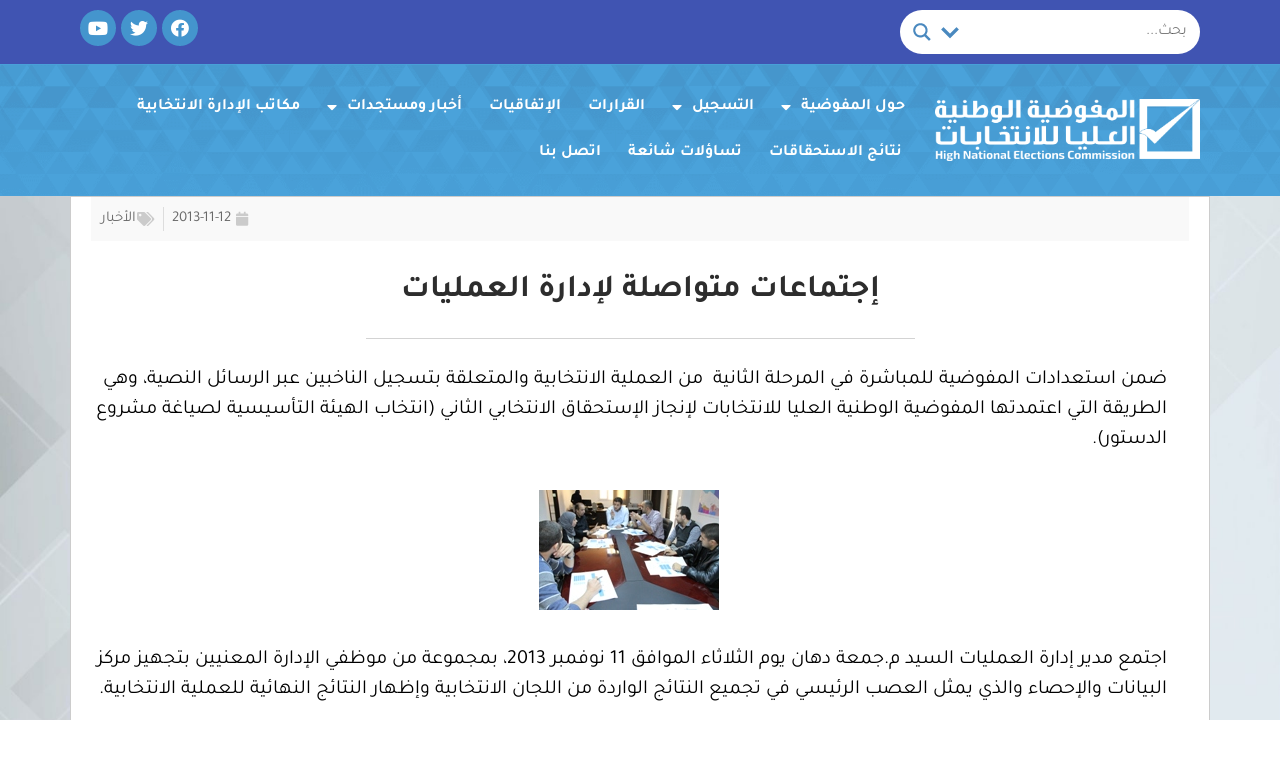

--- FILE ---
content_type: text/css
request_url: https://hnec.ly/wp-content/plugins/bdthemes-element-pack/assets/css/element-pack-site.rtl.css?ver=3.0.10
body_size: 396521
content:
.var-media-s::before{content:'640px'}.var-media-m::before{content:'960px'}.var-media-l::before{content:'1200px'}.var-media-xl::before{content:'1600px'}a.bdt-link-muted,.bdt-link-muted a{color:#999}a.bdt-link-muted:hover,.bdt-link-muted a:hover{color:#666}a.bdt-link-text:not(:hover),.bdt-link-text a:not(:hover){color:inherit}a.bdt-link-text:hover,.bdt-link-text a:hover{color:#999}a.bdt-link-heading:not(:hover),.bdt-link-heading a:not(:hover){color:inherit}a.bdt-link-heading:hover,.bdt-link-heading a:hover{color:#1e87f0;text-decoration:none}a.bdt-link-reset,a.bdt-link-reset:hover,.bdt-link-reset a,.bdt-link-reset a:hover{color:inherit !important;text-decoration:none !important}[class*='bdt-divider']{border:none;margin-bottom:20px}*+[class*='bdt-divider']{margin-top:20px}.bdt-divider-icon{position:relative;height:20px;background-image:url("../../images/backgrounds/divider-icon.svg");background-repeat:no-repeat;background-position:50% 50%}.bdt-divider-icon::before,.bdt-divider-icon::after{content:"";position:absolute;top:50%;max-width:calc(50% - (50px / 2));border-bottom:1px solid rgba(214,214,214,0.49)}.bdt-divider-icon::before{left:calc(50% + (50px / 2));width:100%}.bdt-divider-icon::after{right:calc(50% + (50px / 2));width:100%}.bdt-divider-small{height:1px}.bdt-divider-small::after{content:"";display:inline-block;width:100px;max-width:100%;border-top:1px solid rgba(214,214,214,0.49);vertical-align:top}.bdt-divider-vertical{width:1px;height:100px;margin-right:auto;margin-left:auto;border-right:1px solid rgba(214,214,214,0.49)}.bdt-list{padding:0;list-style:none}.bdt-list>li::before,.bdt-list>li::after{content:"";display:table}.bdt-list>li::after{clear:both}.bdt-list>li>:last-child{margin-bottom:0}.bdt-list ul{margin:0;padding-right:30px;list-style:none}.bdt-list>li:nth-child(n+2),.bdt-list>li>ul{margin-top:10px}.bdt-list-divider>li:nth-child(n+2){margin-top:10px;padding-top:10px;border-top:1px solid rgba(214,214,214,0.49)}.bdt-list-striped>li{padding:10px 10px}.bdt-list-striped>li:nth-of-type(odd){background:#f8f8f8}.bdt-list-striped>li:nth-child(n+2){margin-top:0}.bdt-list-bullet>li{position:relative;padding-right:calc(1.5em + 10px)}.bdt-list-bullet>li::before{content:"";position:absolute;top:0;right:0;width:1.5em;height:1.5em;background-image:url("../../images/backgrounds/list-bullet.svg");background-repeat:no-repeat;background-position:50% 50%;display:block}.bdt-list-large>li:nth-child(n+2),.bdt-list-large>li>ul{margin-top:20px}.bdt-list-large.bdt-list-divider>li:nth-child(n+2){margin-top:20px;padding-top:20px}.bdt-list-large.bdt-list-striped>li{padding:20px 10px}.bdt-list-large.bdt-list-striped>li:nth-child(n+2){margin-top:0}.bdt-description-list>dt{color:#333}.bdt-description-list>dt:nth-child(n+2){margin-top:20px}.bdt-description-list-divider>dt:nth-child(n+2){margin-top:20px;padding-top:20px;border-top:1px solid rgba(214,214,214,0.49)}.bdt-table{border-collapse:collapse;border-spacing:0;width:100%;margin-bottom:20px}*+.bdt-table{margin-top:20px}.bdt-table th{padding:16px 12px;text-align:right;vertical-align:bottom;font-size:16px;font-weight:bold;color:#666}.bdt-table td{padding:16px 12px;vertical-align:top}.bdt-table td>:last-child{margin-bottom:0}.bdt-table tfoot{font-size:.875rem}.bdt-table caption{font-size:.875rem;text-align:right;color:#999}.bdt-table-middle,.bdt-table-middle td{vertical-align:middle !important}.bdt-table-divider>tr:not(:first-child),.bdt-table-divider>:not(:first-child)>tr,.bdt-table-divider>:first-child>tr:not(:first-child){border-top:1px solid rgba(214,214,214,0.49)}.bdt-table-striped>tr:nth-of-type(odd),.bdt-table-striped tbody tr:nth-of-type(odd){background:#f8f8f8}.bdt-table-hover>tr:hover,.bdt-table-hover tbody tr:hover{background:#ffd}.bdt-table>tr.bdt-active,.bdt-table tbody tr.bdt-active{background:#ffd}.bdt-table-small th,.bdt-table-small td{padding:10px 12px}.bdt-table-large th,.bdt-table-large td{padding:22px 12px}.bdt-table-justify th:first-child,.bdt-table-justify td:first-child{padding-right:0}.bdt-table-justify th:last-child,.bdt-table-justify td:last-child{padding-left:0}.bdt-table-shrink{width:1px}.bdt-table-expand{min-width:150px}.bdt-table-link{padding:0 !important}.bdt-table-link>a{display:block;padding:16px 12px}.bdt-table-small .bdt-table-link>a{padding:10px 12px}@media (max-width:959px){.bdt-table-responsive,.bdt-table-responsive tbody,.bdt-table-responsive th,.bdt-table-responsive td,.bdt-table-responsive tr{display:block}.bdt-table-responsive thead{display:none}.bdt-table-responsive th,.bdt-table-responsive td{width:auto !important;max-width:none !important;min-width:0 !important;overflow:visible !important;white-space:normal !important}.bdt-table-responsive th:not(:first-child):not(.bdt-table-link),.bdt-table-responsive td:not(:first-child):not(.bdt-table-link),.bdt-table-responsive .bdt-table-link:not(:first-child)>a{padding-top:5px !important}.bdt-table-responsive th:not(:last-child):not(.bdt-table-link),.bdt-table-responsive td:not(:last-child):not(.bdt-table-link),.bdt-table-responsive .bdt-table-link:not(:last-child)>a{padding-bottom:5px !important}.bdt-table-justify.bdt-table-responsive th,.bdt-table-justify.bdt-table-responsive td{padding-right:0;padding-left:0}}.bdt-icon{margin:0;border:none;border-radius:0;overflow:visible;font:inherit;color:inherit;text-transform:none;padding:0;background-color:transparent;display:inline-block;fill:currentcolor;line-height:0}button.bdt-icon:not(:disabled){cursor:pointer}.bdt-icon::-moz-focus-inner{border:0;padding:0}.bdt-icon:not(.bdt-preserve) [fill*='#']:not(.bdt-preserve){fill:currentcolor}.bdt-icon:not(.bdt-preserve) [stroke*='#']:not(.bdt-preserve){stroke:currentcolor}.bdt-icon>*{transform:translate(0, 0)}.bdt-icon-image{width:20px;height:20px;background-position:50% 50%;background-repeat:no-repeat;background-size:contain;vertical-align:middle}.bdt-icon-link{color:#999}.bdt-icon-link:hover,.bdt-icon-link:focus{color:#666;outline:none}.bdt-icon-link:active,.bdt-active>.bdt-icon-link{color:#595959}.bdt-icon-button{box-sizing:border-box;width:36px;height:36px;border-radius:500px;background:#f8f8f8;color:#999;vertical-align:middle;display:inline-flex;justify-content:center;align-items:center}.bdt-icon-button:hover,.bdt-icon-button:focus{background-color:#ebebeb;color:#666;outline:none}.bdt-icon-button:active,.bdt-active>.bdt-icon-button{background-color:#dfdfdf;color:#666}.bdt-range{box-sizing:border-box;margin:0;vertical-align:middle;max-width:100%;width:100%;-webkit-appearance:none;background:transparent;padding:0}.bdt-range:focus{outline:none}.bdt-range::-moz-focus-outer{border:none}.bdt-range::-ms-track{height:15px;background:transparent;border-color:transparent;color:transparent}.bdt-range:not(:disabled)::-webkit-slider-thumb{cursor:pointer}.bdt-range:not(:disabled)::-moz-range-thumb{cursor:pointer}.bdt-range:not(:disabled)::-ms-thumb{cursor:pointer}.bdt-range::-webkit-slider-thumb{-webkit-appearance:none;margin-top:-7px;height:15px;width:15px;border-radius:500px;background:#666}.bdt-range::-moz-range-thumb{border:none;height:15px;width:15px;border-radius:500px;background:#666}.bdt-range::-ms-thumb{margin-top:0}.bdt-range::-ms-thumb{border:none;height:15px;width:15px;border-radius:500px;background:#666}.bdt-range::-ms-tooltip{display:none}.bdt-range::-webkit-slider-runnable-track{height:3px;background:#ebebeb}.bdt-range:focus::-webkit-slider-runnable-track,.bdt-range:active::-webkit-slider-runnable-track{background:#d2d2d2}.bdt-range::-moz-range-track{height:3px;background:#ebebeb}.bdt-range:focus::-moz-range-track{background:#d2d2d2}.bdt-range::-ms-fill-lower,.bdt-range::-ms-fill-upper{height:3px;background:#ebebeb}.bdt-range:focus::-ms-fill-lower,.bdt-range:focus::-ms-fill-upper{background:#d2d2d2}.bdt-input,.bdt-select,.bdt-textarea,.bdt-radio,.bdt-checkbox{box-sizing:border-box;margin:0;border-radius:0;font:inherit}.bdt-input{overflow:visible}.bdt-select{text-transform:none}.bdt-select optgroup{font:inherit;font-weight:bold}.bdt-textarea{overflow:auto}.bdt-input[type="search"]::-webkit-search-cancel-button,.bdt-input[type="search"]::-webkit-search-decoration{-webkit-appearance:none}.bdt-input[type="number"]::-webkit-inner-spin-button,.bdt-input[type="number"]::-webkit-outer-spin-button{height:auto}.bdt-input::-moz-placeholder,.bdt-textarea::-moz-placeholder{opacity:1}.bdt-radio:not(:disabled),.bdt-checkbox:not(:disabled){cursor:pointer}.bdt-fieldset{border:none;margin:0;padding:0}.bdt-input,.bdt-textarea{-webkit-appearance:none}.bdt-input,.bdt-select,.bdt-textarea{max-width:100%;width:100%;border:0 none;padding:0 10px;background:#f8f8f8;color:#666;border-radius:3px}.bdt-input,.bdt-select:not([multiple]):not([size]){height:40px;vertical-align:middle;display:inline-block}.bdt-input:not(input),.bdt-select:not(select){line-height:40px}.bdt-select[multiple],.bdt-select[size],.bdt-textarea{padding-top:4px;padding-bottom:4px;vertical-align:top}.bdt-input:focus,.bdt-select:focus,.bdt-textarea:focus{outline:none;background-color:#f8f8f8;color:#666}.bdt-input:disabled,.bdt-select:disabled,.bdt-textarea:disabled{background-color:#f8f8f8;color:#999}.bdt-input::-ms-input-placeholder{color:#999 !important}.bdt-input::placeholder{color:#999}.bdt-textarea::-ms-input-placeholder{color:#999 !important}.bdt-textarea::placeholder{color:#999}.bdt-form-small{font-size:.875rem}.bdt-form-small:not(textarea):not([multiple]):not([size]){height:30px;padding-right:8px;padding-left:8px}.bdt-form-small:not(select):not(input):not(textarea){line-height:30px}.bdt-form-large{font-size:1.25rem}.bdt-form-large:not(textarea):not([multiple]):not([size]){height:55px;padding-right:12px;padding-left:12px}.bdt-form-large:not(select):not(input):not(textarea){line-height:55px}.bdt-form-danger,.bdt-form-danger:focus{color:#f0506e}.bdt-form-success,.bdt-form-success:focus{color:#32d296}.bdt-form-blank{background:none}input.bdt-form-width-xsmall{width:50px}select.bdt-form-width-xsmall{width:75px}.bdt-form-width-small{width:130px}.bdt-form-width-medium{width:200px}.bdt-form-width-large{width:500px}.bdt-select:not([multiple]):not([size]){-webkit-appearance:none;-moz-appearance:none;padding-left:20px;background-image:url("data:image/svg+xml;charset=UTF-8,%3Csvg%20width%3D%2224%22%20height%3D%2216%22%20viewBox%3D%220%200%2024%2016%22%20xmlns%3D%22http%3A%2F%2Fwww.w3.org%2F2000%2Fsvg%22%3E%0D%0A%20%20%20%20%3Cpolygon%20fill%3D%22%23666%22%20points%3D%2212%201%209%206%2015%206%22%20%2F%3E%0D%0A%20%20%20%20%3Cpolygon%20fill%3D%22%23666%22%20points%3D%2212%2013%209%208%2015%208%22%20%2F%3E%0D%0A%3C%2Fsvg%3E%0D%0A");background-repeat:no-repeat;background-position:0% 50%}.bdt-select:not([multiple]):not([size])::-ms-expand{display:none}.bdt-select:not([multiple]):not([size]) option{color:#444}.bdt-select:not([multiple]):not([size]):disabled{background-image:url("data:image/svg+xml;charset=UTF-8,%3Csvg%20width%3D%2224%22%20height%3D%2216%22%20viewBox%3D%220%200%2024%2016%22%20xmlns%3D%22http%3A%2F%2Fwww.w3.org%2F2000%2Fsvg%22%3E%0D%0A%20%20%20%20%3Cpolygon%20fill%3D%22%23999%22%20points%3D%2212%201%209%206%2015%206%22%20%2F%3E%0D%0A%20%20%20%20%3Cpolygon%20fill%3D%22%23999%22%20points%3D%2212%2013%209%208%2015%208%22%20%2F%3E%0D%0A%3C%2Fsvg%3E%0D%0A")}.bdt-radio,.bdt-checkbox{display:inline-block;height:16px;width:16px;overflow:hidden;margin-top:-4px;vertical-align:middle;-webkit-appearance:none;-moz-appearance:none;background-color:#ebebeb;background-repeat:no-repeat;background-position:50% 50%}.bdt-radio{border-radius:50%}.bdt-radio:focus,.bdt-checkbox:focus{outline:none}.bdt-radio:checked,.bdt-checkbox:checked,.bdt-checkbox:indeterminate{background-color:#1e87f0}.bdt-radio:checked:focus,.bdt-checkbox:checked:focus,.bdt-checkbox:indeterminate:focus{background-color:#0e6dcd}.bdt-radio:checked{background-image:url("data:image/svg+xml;charset=UTF-8,%3Csvg%20width%3D%2216%22%20height%3D%2216%22%20viewBox%3D%220%200%2016%2016%22%20xmlns%3D%22http%3A%2F%2Fwww.w3.org%2F2000%2Fsvg%22%3E%0D%0A%20%20%20%20%3Ccircle%20fill%3D%22%23fff%22%20cx%3D%228%22%20cy%3D%228%22%20r%3D%222%22%20%2F%3E%0D%0A%3C%2Fsvg%3E")}.bdt-checkbox:checked{background-image:url("data:image/svg+xml;charset=UTF-8,%3Csvg%20width%3D%2214%22%20height%3D%2211%22%20viewBox%3D%220%200%2014%2011%22%20xmlns%3D%22http%3A%2F%2Fwww.w3.org%2F2000%2Fsvg%22%3E%0D%0A%20%20%20%20%3Cpolygon%20fill%3D%22%23fff%22%20points%3D%2212%201%205%207.5%202%205%201%205.5%205%2010%2013%201.5%22%20%2F%3E%0D%0A%3C%2Fsvg%3E%0D%0A")}.bdt-checkbox:indeterminate{background-image:url("data:image/svg+xml;charset=UTF-8,%3Csvg%20width%3D%2216%22%20height%3D%2216%22%20viewBox%3D%220%200%2016%2016%22%20xmlns%3D%22http%3A%2F%2Fwww.w3.org%2F2000%2Fsvg%22%3E%0D%0A%20%20%20%20%3Crect%20fill%3D%22%23fff%22%20x%3D%223%22%20y%3D%228%22%20width%3D%2210%22%20height%3D%221%22%20%2F%3E%0D%0A%3C%2Fsvg%3E")}.bdt-radio:disabled,.bdt-checkbox:disabled{background-color:#f8f8f8}.bdt-radio:disabled:checked{background-image:url("data:image/svg+xml;charset=UTF-8,%3Csvg%20width%3D%2216%22%20height%3D%2216%22%20viewBox%3D%220%200%2016%2016%22%20xmlns%3D%22http%3A%2F%2Fwww.w3.org%2F2000%2Fsvg%22%3E%0D%0A%20%20%20%20%3Ccircle%20fill%3D%22%23999%22%20cx%3D%228%22%20cy%3D%228%22%20r%3D%222%22%20%2F%3E%0D%0A%3C%2Fsvg%3E")}.bdt-checkbox:disabled:checked{background-image:url("data:image/svg+xml;charset=UTF-8,%3Csvg%20width%3D%2214%22%20height%3D%2211%22%20viewBox%3D%220%200%2014%2011%22%20xmlns%3D%22http%3A%2F%2Fwww.w3.org%2F2000%2Fsvg%22%3E%0D%0A%20%20%20%20%3Cpolygon%20fill%3D%22%23999%22%20points%3D%2212%201%205%207.5%202%205%201%205.5%205%2010%2013%201.5%22%20%2F%3E%0D%0A%3C%2Fsvg%3E%0D%0A")}.bdt-checkbox:disabled:indeterminate{background-image:url("data:image/svg+xml;charset=UTF-8,%3Csvg%20width%3D%2216%22%20height%3D%2216%22%20viewBox%3D%220%200%2016%2016%22%20xmlns%3D%22http%3A%2F%2Fwww.w3.org%2F2000%2Fsvg%22%3E%0D%0A%20%20%20%20%3Crect%20fill%3D%22%23999%22%20x%3D%223%22%20y%3D%228%22%20width%3D%2210%22%20height%3D%221%22%20%2F%3E%0D%0A%3C%2Fsvg%3E")}.bdt-legend{width:100%;color:inherit;padding:0;font-size:1.5rem;line-height:1.4}.bdt-form-custom{display:inline-block;position:relative;max-width:100%;vertical-align:middle}.bdt-form-custom select,.bdt-form-custom input[type="file"]{position:absolute;top:0;z-index:1;width:100%;height:100%;right:0;-webkit-appearance:none;opacity:0;cursor:pointer}.bdt-form-custom input[type="file"]{font-size:500px;overflow:hidden}.bdt-form-stacked .bdt-form-label{display:block;margin-bottom:10px}@media (max-width:959px){.bdt-form-horizontal .bdt-form-label{display:block;margin-bottom:10px}}@media (min-width:960px){.bdt-form-horizontal .bdt-form-label{width:200px;margin-top:7px;float:right}.bdt-form-horizontal .bdt-form-controls{margin-right:215px}.bdt-form-horizontal .bdt-form-controls-text{padding-top:7px}}.bdt-form-icon{position:absolute;top:0;bottom:0;right:0;width:40px;display:inline-flex;justify-content:center;align-items:center;color:#999}.bdt-form-icon:hover{color:#666}.bdt-form-icon:not(a):not(button):not(input){pointer-events:none}.bdt-form-icon:not(.bdt-form-icon-flip)~.bdt-input{padding-right:40px !important}.bdt-form-icon-flip{left:0;right:auto}.bdt-form-icon-flip~.bdt-input{padding-left:40px !important}.bdt-button{margin:0;border:none;overflow:visible;font:inherit;color:inherit;text-transform:none;display:inline-block;box-sizing:border-box;padding:0 30px;vertical-align:middle;font-size:16px;line-height:40px;text-align:center;text-decoration:none;border-radius:3px}.bdt-button:not(:disabled){cursor:pointer}.bdt-button::-moz-focus-inner{border:0;padding:0}.bdt-button:hover{text-decoration:none}.bdt-button:focus{outline:none}.bdt-button-default{background-color:#f8f8f8;color:#333}.bdt-button-default:hover,.bdt-button-default:focus{background-color:#ebebeb;color:#333}.bdt-button-default:active,.bdt-button-default.bdt-active{background-color:#dfdfdf;color:#333}.bdt-button-primary{background-color:#1e87f0;color:#fff}.bdt-button-primary:hover,.bdt-button-primary:focus{background-color:#0f7ae5;color:#fff}.bdt-button-primary:active,.bdt-button-primary.bdt-active{background-color:#0e6dcd;color:#fff}.bdt-button-secondary{background-color:#222;color:#fff}.bdt-button-secondary:hover,.bdt-button-secondary:focus{background-color:#151515;color:#fff}.bdt-button-secondary:active,.bdt-button-secondary.bdt-active{background-color:#080808;color:#fff}.bdt-button-danger{background-color:#f0506e;color:#fff}.bdt-button-danger:hover,.bdt-button-danger:focus{background-color:#ee395b;color:#fff}.bdt-button-danger:active,.bdt-button-danger.bdt-active{background-color:#ec2147;color:#fff}.bdt-button-default:disabled,.bdt-button-primary:disabled,.bdt-button-secondary:disabled,.bdt-button-danger:disabled{background-color:#f8f8f8;color:#999}.bdt-button-small{padding:0 15px;line-height:30px;font-size:.875rem}.bdt-button-large{padding:0 40px;line-height:55px;font-size:1.25rem}.bdt-button-text{padding:0;line-height:1.5;background:none;color:#999}.bdt-button-text:hover,.bdt-button-text:focus{color:#666}.bdt-button-text:disabled{color:#999}.bdt-button-link{padding:0;line-height:1.5;background:none;color:#1e87f0}.bdt-button-link:hover,.bdt-button-link:focus{color:#0f6ecd;text-decoration:underline}.bdt-button-link:disabled{color:#999;text-decoration:none}.bdt-button-group{display:inline-flex;vertical-align:middle;position:relative}.bdt-section{box-sizing:border-box;padding-top:40px;padding-bottom:40px}@media (min-width:960px){.bdt-section{padding-top:70px;padding-bottom:70px}}.bdt-section::before,.bdt-section::after{content:"";display:table}.bdt-section::after{clear:both}.bdt-section>:last-child{margin-bottom:0}.bdt-section-xsmall{padding-top:20px;padding-bottom:20px}.bdt-section-small{padding-top:40px;padding-bottom:40px}.bdt-section-large{padding-top:70px;padding-bottom:70px}@media (min-width:960px){.bdt-section-large{padding-top:140px;padding-bottom:140px}}.bdt-section-xlarge{padding-top:140px;padding-bottom:140px}@media (min-width:960px){.bdt-section-xlarge{padding-top:210px;padding-bottom:210px}}.bdt-section-default{background:#fff}.bdt-section-muted{background:#f8f8f8}.bdt-section-primary{background:#1e87f0}.bdt-section-secondary{background:#222}.bdt-container{box-sizing:content-box;max-width:1200px;margin-right:auto;margin-left:auto;padding-right:15px;padding-left:15px}@media (min-width:640px){.bdt-container{padding-right:30px;padding-left:30px}}@media (min-width:960px){.bdt-container{padding-right:40px;padding-left:40px}}.bdt-container::before,.bdt-container::after{content:"";display:table}.bdt-container::after{clear:both}.bdt-container>:last-child{margin-bottom:0}.bdt-container .bdt-container{padding-right:0;padding-left:0}.bdt-container-xsmall{max-width:750px}.bdt-container-small{max-width:900px}.bdt-container-large{max-width:1600px}.bdt-container-expand{max-width:none}.bdt-container-expand-left{margin-right:0}.bdt-container-expand-right{margin-left:0}@media (min-width:640px){.bdt-container-expand-left.bdt-container-xsmall,.bdt-container-expand-right.bdt-container-xsmall{max-width:calc(50% + (750px / 2) - 30px)}.bdt-container-expand-left.bdt-container-small,.bdt-container-expand-right.bdt-container-small{max-width:calc(50% + (900px / 2) - 30px)}}@media (min-width:960px){.bdt-container-expand-left,.bdt-container-expand-right{max-width:calc(50% + (1200px / 2) - 40px)}.bdt-container-expand-left.bdt-container-xsmall,.bdt-container-expand-right.bdt-container-xsmall{max-width:calc(50% + (750px / 2) - 40px)}.bdt-container-expand-left.bdt-container-small,.bdt-container-expand-right.bdt-container-small{max-width:calc(50% + (900px / 2) - 40px)}.bdt-container-expand-left.bdt-container-large,.bdt-container-expand-right.bdt-container-large{max-width:calc(50% + (1600px / 2) - 40px)}}.bdt-container-item-padding-remove-left,.bdt-container-item-padding-remove-right{width:calc(100% + 15px)}.bdt-container-item-padding-remove-left{margin-right:-15px}.bdt-container-item-padding-remove-right{margin-left:-15px}@media (min-width:640px){.bdt-container-item-padding-remove-left,.bdt-container-item-padding-remove-right{width:calc(100% + 30px)}.bdt-container-item-padding-remove-left{margin-right:-30px}.bdt-container-item-padding-remove-right{margin-left:-30px}}@media (min-width:960px){.bdt-container-item-padding-remove-left,.bdt-container-item-padding-remove-right{width:calc(100% + 40px)}.bdt-container-item-padding-remove-left{margin-right:-40px}.bdt-container-item-padding-remove-right{margin-left:-40px}}.bdt-grid{display:flex;flex-wrap:wrap;margin:0;padding:0;list-style:none}.bdt-grid>*{margin:0}.bdt-grid>*>:last-child{margin-bottom:0}.bdt-grid{margin-right:-30px}.bdt-grid>*{padding-right:30px}.bdt-grid+.bdt-grid,.bdt-grid>.bdt-grid-margin,*+.bdt-grid-margin{margin-top:30px}@media (min-width:1200px){.bdt-grid{margin-right:-40px}.bdt-grid>*{padding-right:40px}.bdt-grid+.bdt-grid,.bdt-grid>.bdt-grid-margin,*+.bdt-grid-margin{margin-top:40px}}.bdt-grid-small{margin-right:-15px}.bdt-grid-small>*{padding-right:15px}.bdt-grid+.bdt-grid-small,.bdt-grid-small>.bdt-grid-margin,*+.bdt-grid-margin-small{margin-top:15px}.bdt-grid-medium{margin-right:-30px}.bdt-grid-medium>*{padding-right:30px}.bdt-grid+.bdt-grid-medium,.bdt-grid-medium>.bdt-grid-margin,*+.bdt-grid-margin-medium{margin-top:30px}.bdt-grid-large{margin-right:-40px}.bdt-grid-large>*{padding-right:40px}.bdt-grid+.bdt-grid-large,.bdt-grid-large>.bdt-grid-margin,*+.bdt-grid-margin-large{margin-top:40px}@media (min-width:1200px){.bdt-grid-large{margin-right:-70px}.bdt-grid-large>*{padding-right:70px}.bdt-grid+.bdt-grid-large,.bdt-grid-large>.bdt-grid-margin,*+.bdt-grid-margin-large{margin-top:70px}}.bdt-grid-collapse{margin-right:0}.bdt-grid-collapse>*{padding-right:0}.bdt-grid+.bdt-grid-collapse,.bdt-grid-collapse>.bdt-grid-margin{margin-top:0}.bdt-grid-divider>*{position:relative}.bdt-grid-divider>:not(.bdt-first-column)::before{content:"";position:absolute;top:0;bottom:0;border-right:1px solid rgba(214,214,214,0.49)}.bdt-grid-divider.bdt-grid-stack>.bdt-grid-margin::before{content:"";position:absolute;right:0;left:0;border-top:1px solid rgba(214,214,214,0.49)}.bdt-grid-divider{margin-right:-60px}.bdt-grid-divider>*{padding-right:60px}.bdt-grid-divider>:not(.bdt-first-column)::before{right:30px}.bdt-grid-divider.bdt-grid-stack>.bdt-grid-margin{margin-top:60px}.bdt-grid-divider.bdt-grid-stack>.bdt-grid-margin::before{top:-30px;right:60px}@media (min-width:1200px){.bdt-grid-divider{margin-right:-80px}.bdt-grid-divider>*{padding-right:80px}.bdt-grid-divider>:not(.bdt-first-column)::before{right:40px}.bdt-grid-divider.bdt-grid-stack>.bdt-grid-margin{margin-top:80px}.bdt-grid-divider.bdt-grid-stack>.bdt-grid-margin::before{top:-40px;right:80px}}.bdt-grid-divider.bdt-grid-small{margin-right:-30px}.bdt-grid-divider.bdt-grid-small>*{padding-right:30px}.bdt-grid-divider.bdt-grid-small>:not(.bdt-first-column)::before{right:15px}.bdt-grid-divider.bdt-grid-small.bdt-grid-stack>.bdt-grid-margin{margin-top:30px}.bdt-grid-divider.bdt-grid-small.bdt-grid-stack>.bdt-grid-margin::before{top:-15px;right:30px}.bdt-grid-divider.bdt-grid-medium{margin-right:-60px}.bdt-grid-divider.bdt-grid-medium>*{padding-right:60px}.bdt-grid-divider.bdt-grid-medium>:not(.bdt-first-column)::before{right:30px}.bdt-grid-divider.bdt-grid-medium.bdt-grid-stack>.bdt-grid-margin{margin-top:60px}.bdt-grid-divider.bdt-grid-medium.bdt-grid-stack>.bdt-grid-margin::before{top:-30px;right:60px}.bdt-grid-divider.bdt-grid-large{margin-right:-80px}.bdt-grid-divider.bdt-grid-large>*{padding-right:80px}.bdt-grid-divider.bdt-grid-large>:not(.bdt-first-column)::before{right:40px}.bdt-grid-divider.bdt-grid-large.bdt-grid-stack>.bdt-grid-margin{margin-top:80px}.bdt-grid-divider.bdt-grid-large.bdt-grid-stack>.bdt-grid-margin::before{top:-40px;right:80px}@media (min-width:1200px){.bdt-grid-divider.bdt-grid-large{margin-right:-140px}.bdt-grid-divider.bdt-grid-large>*{padding-right:140px}.bdt-grid-divider.bdt-grid-large>:not(.bdt-first-column)::before{right:70px}.bdt-grid-divider.bdt-grid-large.bdt-grid-stack>.bdt-grid-margin{margin-top:140px}.bdt-grid-divider.bdt-grid-large.bdt-grid-stack>.bdt-grid-margin::before{top:-70px;right:140px}}.bdt-grid-match>*,.bdt-grid-item-match{display:flex;flex-wrap:wrap}.bdt-grid-match>*>:not([class*='bdt-width']),.bdt-grid-item-match>:not([class*='bdt-width']){box-sizing:border-box;width:100%;flex:auto}.bdt-tile{position:relative;box-sizing:border-box;padding-right:15px;padding-left:15px;padding-top:40px;padding-bottom:40px}@media (min-width:640px){.bdt-tile{padding-right:30px;padding-left:30px}}@media (min-width:960px){.bdt-tile{padding-right:40px;padding-left:40px;padding-top:70px;padding-bottom:70px}}.bdt-tile::before,.bdt-tile::after{content:"";display:table}.bdt-tile::after{clear:both}.bdt-tile>:last-child{margin-bottom:0}.bdt-tile-xsmall{padding-top:20px;padding-bottom:20px}.bdt-tile-small{padding-top:40px;padding-bottom:40px}.bdt-tile-large{padding-top:70px;padding-bottom:70px}@media (min-width:960px){.bdt-tile-large{padding-top:140px;padding-bottom:140px}}.bdt-tile-xlarge{padding-top:140px;padding-bottom:140px}@media (min-width:960px){.bdt-tile-xlarge{padding-top:210px;padding-bottom:210px}}.bdt-tile-default{background:#fff}.bdt-tile-muted{background:#f8f8f8}.bdt-tile-primary{background:#1e87f0}.bdt-tile-secondary{background:#222}.bdt-card{position:relative;box-sizing:border-box}.bdt-card-body{padding:30px 30px}.bdt-card-header{padding:15px 30px}.bdt-card-footer{padding:15px 30px}@media (min-width:1200px){.bdt-card-body{padding:40px 40px}.bdt-card-header{padding:20px 40px}.bdt-card-footer{padding:20px 40px}}.bdt-card-body::before,.bdt-card-body::after,.bdt-card-header::before,.bdt-card-header::after,.bdt-card-footer::before,.bdt-card-footer::after{content:"";display:table}.bdt-card-body::after,.bdt-card-header::after,.bdt-card-footer::after{clear:both}.bdt-card-body>:last-child,.bdt-card-header>:last-child,.bdt-card-footer>:last-child{margin-bottom:0}.bdt-card-title{font-size:1.5rem;line-height:1.4}.bdt-card-badge{position:absolute;top:30px;left:30px;z-index:1}.bdt-card-badge:first-child+*{margin-top:0}.bdt-card-hover:not(.bdt-card-default):not(.bdt-card-primary):not(.bdt-card-secondary):hover{background:#f8f8f8}.bdt-card-default{background:#f8f8f8;color:#666}.bdt-card-default .bdt-card-title{color:#333}.bdt-card-default.bdt-card-hover:hover{background-color:#ebebeb}.bdt-card-primary{background:#1e87f0;color:#fff}.bdt-card-primary .bdt-card-title{color:#fff}.bdt-card-primary.bdt-card-hover:hover{background-color:#0f7ae5}.bdt-card-secondary{background:#222;color:#fff}.bdt-card-secondary .bdt-card-title{color:#fff}.bdt-card-secondary.bdt-card-hover:hover{background-color:#151515}.bdt-card-small.bdt-card-body,.bdt-card-small .bdt-card-body{padding:20px 20px}.bdt-card-small .bdt-card-header{padding:13px 20px}.bdt-card-small .bdt-card-footer{padding:13px 20px}@media (min-width:1200px){.bdt-card-large.bdt-card-body,.bdt-card-large .bdt-card-body{padding:70px 70px}.bdt-card-large .bdt-card-header{padding:35px 70px}.bdt-card-large .bdt-card-footer{padding:35px 70px}}.bdt-close{color:#999}.bdt-close:hover,.bdt-close:focus{color:#666;outline:none}.bdt-spinner>*{animation:bdt-spinner-rotate 1.4s linear infinite}@keyframes bdt-spinner-rotate{0%{transform:rotate(0deg)}100%{transform:rotate(-270deg)}}.bdt-spinner>*>*{stroke-dasharray:88px;stroke-dashoffset:0;transform-origin:center;animation:bdt-spinner-dash 1.4s ease-in-out infinite;stroke-width:1;stroke-linecap:round}@keyframes bdt-spinner-dash{0%{stroke-dashoffset:88px}50%{stroke-dashoffset:22px;transform:rotate(-135deg)}100%{stroke-dashoffset:88px;transform:rotate(-450deg)}}.bdt-totop{padding:5px;color:#999}.bdt-totop:hover,.bdt-totop:focus{color:#666;outline:none}.bdt-totop:active{color:#333}.bdt-marker{padding:5px;background:#222;color:#fff}.bdt-marker:hover,.bdt-marker:focus{color:#fff;outline:none}.bdt-alert{position:relative;margin-bottom:20px;padding:15px 15px 15px 29px;background:#f8f8f8;color:#666}*+.bdt-alert{margin-top:20px}.bdt-alert>:last-child{margin-bottom:0}.bdt-alert-close{position:absolute;top:20px;left:15px}.bdt-alert-close:first-child+*{margin-top:0}.bdt-alert-primary{background:#d8eafc;color:#1e87f0}.bdt-alert-success{background:#edfbf6;color:#32d296}.bdt-alert-warning{background:#fff6ee;color:#faa05a}.bdt-alert-danger{background:#fef4f6;color:#f0506e}.bdt-badge{box-sizing:border-box;min-width:22px;height:22px;padding:0 5px;border-radius:500px;vertical-align:middle;background:#1e87f0;color:#fff;font-size:.875rem;display:inline-flex;justify-content:center;align-items:center}.bdt-badge:hover,.bdt-badge:focus{color:#fff;text-decoration:none;outline:none}.bdt-label{display:inline-block;padding:0 10px;background:#1e87f0;line-height:1.5;font-size:.875rem;color:#fff;vertical-align:middle;white-space:nowrap}.bdt-label-success{background-color:#32d296;color:#fff}.bdt-label-warning{background-color:#faa05a;color:#fff}.bdt-label-danger{background-color:#f0506e;color:#fff}.bdt-overlay{padding:30px 30px}.bdt-overlay>:last-child{margin-bottom:0}.bdt-overlay-default{background:rgba(255,255,255,0.8)}.bdt-overlay-primary{background:rgba(34,34,34,0.8)}.bdt-article::before,.bdt-article::after{content:"";display:table}.bdt-article::after{clear:both}.bdt-article>:last-child{margin-bottom:0}.bdt-article+.bdt-article{margin-top:70px}.bdt-article-title{font-size:2.23125rem;line-height:1.2}@media (min-width:960px){.bdt-article-title{font-size:2.625rem}}.bdt-article-meta{font-size:.875rem;line-height:1.4;color:#999}.bdt-comment-body{overflow-wrap:break-word;word-wrap:break-word}.bdt-comment-header{margin-bottom:20px}.bdt-comment-body::before,.bdt-comment-body::after,.bdt-comment-header::before,.bdt-comment-header::after{content:"";display:table}.bdt-comment-body::after,.bdt-comment-header::after{clear:both}.bdt-comment-body>:last-child,.bdt-comment-header>:last-child{margin-bottom:0}.bdt-comment-title{font-size:1.25rem;line-height:1.4}.bdt-comment-meta{font-size:.875rem;line-height:1.4;color:#999}.bdt-comment-list{padding:0;list-style:none}.bdt-comment-list>:nth-child(n+2){margin-top:70px}.bdt-comment-list .bdt-comment~ul{margin:70px 0 0 0;padding-right:30px;list-style:none}@media (min-width:960px){.bdt-comment-list .bdt-comment~ul{padding-right:100px}}.bdt-comment-list .bdt-comment~ul>:nth-child(n+2){margin-top:70px}.bdt-search{display:inline-block;position:relative;max-width:100%;margin:0}.bdt-search-input::-webkit-search-cancel-button,.bdt-search-input::-webkit-search-decoration{-webkit-appearance:none}.bdt-search-input::-moz-placeholder{opacity:1}.bdt-search-input{box-sizing:border-box;margin:0;border-radius:0;font:inherit;overflow:visible;-webkit-appearance:none;vertical-align:middle;width:100%;border:none;color:#666}.bdt-search-input:focus{outline:none}.bdt-search-input:-ms-input-placeholder{color:#999 !important}.bdt-search-input::placeholder{color:#999}.bdt-search-icon:focus{outline:none}.bdt-search .bdt-search-icon{position:absolute;top:0;bottom:0;right:0;display:inline-flex;justify-content:center;align-items:center;color:#999}.bdt-search .bdt-search-icon:hover{color:#999}.bdt-search .bdt-search-icon:not(a):not(button):not(input){pointer-events:none}.bdt-search .bdt-search-icon-flip{left:0;right:auto}.bdt-search-default{width:180px}.bdt-search-default .bdt-search-input{height:40px;padding-right:6px;padding-left:6px;background:#f8f8f8}.bdt-search-default .bdt-search-input:focus{background-color:#f8f8f8}.bdt-search-default .bdt-search-icon{width:40px}.bdt-search-default .bdt-search-icon:not(.bdt-search-icon-flip)~.bdt-search-input{padding-right:40px}.bdt-search-default .bdt-search-icon-flip~.bdt-search-input{padding-left:40px}.bdt-search-navbar{width:400px}.bdt-search-navbar .bdt-search-input{height:40px;background:transparent;font-size:1.5rem}.bdt-search-navbar .bdt-search-icon{width:40px}.bdt-search-navbar .bdt-search-icon:not(.bdt-search-icon-flip)~.bdt-search-input{padding-right:40px}.bdt-search-navbar .bdt-search-icon-flip~.bdt-search-input{padding-left:40px}.bdt-search-large{width:500px}.bdt-search-large .bdt-search-input{height:80px;background:transparent;font-size:2.625rem}.bdt-search-large .bdt-search-icon{width:80px}.bdt-search-large .bdt-search-icon:not(.bdt-search-icon-flip)~.bdt-search-input{padding-right:80px}.bdt-search-large .bdt-search-icon-flip~.bdt-search-input{padding-left:80px}.bdt-search-toggle{color:#999}.bdt-search-toggle:hover,.bdt-search-toggle:focus{color:#666}.bdt-nav,.bdt-nav ul{margin:0;padding:0;list-style:none}.bdt-nav li>a{display:block;text-decoration:none}.bdt-nav li>a:focus{outline:none}.bdt-nav>li>a{padding:5px 0}ul.bdt-nav-sub{padding:5px 15px 5px 0}.bdt-nav-sub ul{padding-right:15px}.bdt-nav-sub a{padding:2px 0}.bdt-nav-parent-icon>.bdt-parent>a::after{content:"";width:1.5em;height:1.5em;float:left;background-image:url("data:image/svg+xml;charset=UTF-8,%3Csvg%20width%3D%2214%22%20height%3D%2214%22%20viewBox%3D%220%200%2014%2014%22%20xmlns%3D%22http%3A%2F%2Fwww.w3.org%2F2000%2Fsvg%22%3E%0D%0A%20%20%20%20%3Cpolyline%20fill%3D%22none%22%20stroke%3D%22%23666%22%20stroke-width%3D%221.1%22%20points%3D%2210%201%204%207%2010%2013%22%20%2F%3E%0D%0A%3C%2Fsvg%3E");background-repeat:no-repeat;background-position:50% 50%}.bdt-nav-parent-icon>.bdt-parent.bdt-open>a::after{background-image:url("data:image/svg+xml;charset=UTF-8,%3Csvg%20width%3D%2214%22%20height%3D%2214%22%20viewBox%3D%220%200%2014%2014%22%20xmlns%3D%22http%3A%2F%2Fwww.w3.org%2F2000%2Fsvg%22%3E%0D%0A%20%20%20%20%3Cpolyline%20fill%3D%22none%22%20stroke%3D%22%23666%22%20stroke-width%3D%221.1%22%20points%3D%221%204%207%2010%2013%204%22%20%2F%3E%0D%0A%3C%2Fsvg%3E")}.bdt-nav-header{padding:5px 0;text-transform:uppercase;font-size:.875rem}.bdt-nav-header:not(:first-child){margin-top:20px}.bdt-nav-divider{margin:5px 0}.bdt-nav-default>li>a{color:#999}.bdt-nav-default>li>a:hover,.bdt-nav-default>li>a:focus{color:#666}.bdt-nav-default>li.bdt-active>a{color:#333}.bdt-nav-default .bdt-nav-header{color:#333}.bdt-nav-default .bdt-nav-divider{border-top:1px solid rgba(214,214,214,0.49)}.bdt-nav-default .bdt-nav-sub a{color:#999}.bdt-nav-default .bdt-nav-sub a:hover,.bdt-nav-default .bdt-nav-sub a:focus{color:#666}.bdt-nav-default .bdt-nav-sub li.bdt-active>a{color:#333}.bdt-nav-primary>li>a{font-size:1.5rem;line-height:1.5;color:#999}.bdt-nav-primary>li>a:hover,.bdt-nav-primary>li>a:focus{color:#666}.bdt-nav-primary>li.bdt-active>a{color:#333}.bdt-nav-primary .bdt-nav-header{color:#333}.bdt-nav-primary .bdt-nav-divider{border-top:1px solid rgba(214,214,214,0.49)}.bdt-nav-primary .bdt-nav-sub a{color:#999}.bdt-nav-primary .bdt-nav-sub a:hover,.bdt-nav-primary .bdt-nav-sub a:focus{color:#666}.bdt-nav-primary .bdt-nav-sub li.bdt-active>a{color:#333}.bdt-nav-center{text-align:center}.bdt-nav-center .bdt-nav-sub,.bdt-nav-center .bdt-nav-sub ul{padding-right:0}.bdt-nav-center.bdt-nav-parent-icon>.bdt-parent>a::after{position:absolute}.bdt-navbar{display:flex;position:relative}.bdt-navbar-container:not(.bdt-navbar-transparent){background:#f8f8f8}.bdt-navbar-container>::before,.bdt-navbar-container>::after{display:none !important}.bdt-navbar-left,.bdt-navbar-right,.bdt-navbar-center,.bdt-navbar-center-left>*,.bdt-navbar-center-right>*{display:flex;align-items:center}.bdt-navbar-right{margin-right:auto}.bdt-navbar-center:only-child{margin-right:auto;margin-left:auto;position:relative}.bdt-navbar-center:not(:only-child){position:absolute;top:50%;right:50%;transform:translate(50%, -50%);z-index:990}.bdt-navbar-center:not(:only-child) .bdt-navbar-nav>li>a,.bdt-navbar-center:not(:only-child) .bdt-navbar-item,.bdt-navbar-center:not(:only-child) .bdt-navbar-toggle{white-space:nowrap}.bdt-navbar-center-left,.bdt-navbar-center-right{position:absolute;top:0}.bdt-navbar-center-left{left:100%}.bdt-navbar-center-right{right:100%}[class*='bdt-navbar-center-'] .bdt-navbar-nav>li>a,[class*='bdt-navbar-center-'] .bdt-navbar-item,[class*='bdt-navbar-center-'] .bdt-navbar-toggle{white-space:nowrap}.bdt-navbar-nav{display:flex;margin:0;padding:0;list-style:none}.bdt-navbar-left,.bdt-navbar-right,.bdt-navbar-center:only-child{flex-wrap:wrap}.bdt-navbar-nav>li>a,.bdt-navbar-item,.bdt-navbar-toggle{display:flex;justify-content:center;align-items:center;box-sizing:border-box;min-height:80px;padding:0 15px;font-size:16px;font-family:-apple-system,BlinkMacSystemFont,"Segoe UI",Roboto,"Helvetica Neue",Arial,"Noto Sans",sans-serif,"Apple Color Emoji","Segoe UI Emoji","Segoe UI Symbol","Noto Color Emoji";text-decoration:none}.bdt-navbar-nav>li>a{color:#999}.bdt-navbar-nav>li:hover>a,.bdt-navbar-nav>li>a:focus,.bdt-navbar-nav>li>a.bdt-open{color:#666;outline:none}.bdt-navbar-nav>li>a:active{color:#333}.bdt-navbar-nav>li.bdt-active>a{color:#333}.bdt-navbar-item{color:#666}.bdt-navbar-toggle{color:#999}.bdt-navbar-toggle:hover,.bdt-navbar-toggle:focus,.bdt-navbar-toggle.bdt-open{color:#666;outline:none;text-decoration:none}.bdt-navbar-subtitle{font-size:.875rem}.bdt-navbar-dropdown{display:none;position:absolute;z-index:1020;box-sizing:border-box;width:200px;padding:15px;background:#f8f8f8;color:#666}.bdt-navbar-dropdown.bdt-open{display:block}[class*='bdt-navbar-dropdown-top']{margin-top:0}[class*='bdt-navbar-dropdown-bottom']{margin-top:0}[class*='bdt-navbar-dropdown-left']{margin-right:0}[class*='bdt-navbar-dropdown-right']{margin-right:0}.bdt-navbar-dropdown-grid{margin-right:-30px}.bdt-navbar-dropdown-grid>*{padding-right:30px}.bdt-navbar-dropdown-grid>.bdt-grid-margin{margin-top:30px}.bdt-navbar-dropdown-stack .bdt-navbar-dropdown-grid>*{width:100% !important}.bdt-navbar-dropdown-width-2:not(.bdt-navbar-dropdown-stack){width:400px}.bdt-navbar-dropdown-width-3:not(.bdt-navbar-dropdown-stack){width:600px}.bdt-navbar-dropdown-width-4:not(.bdt-navbar-dropdown-stack){width:800px}.bdt-navbar-dropdown-width-5:not(.bdt-navbar-dropdown-stack){width:1000px}.bdt-navbar-dropdown-dropbar{margin-top:0;margin-bottom:0}.bdt-navbar-dropdown-nav>li>a{color:#999}.bdt-navbar-dropdown-nav>li>a:hover,.bdt-navbar-dropdown-nav>li>a:focus{color:#666}.bdt-navbar-dropdown-nav>li.bdt-active>a{color:#333}.bdt-navbar-dropdown-nav .bdt-nav-header{color:#333}.bdt-navbar-dropdown-nav .bdt-nav-divider{border-top:1px solid rgba(214,214,214,0.49)}.bdt-navbar-dropdown-nav .bdt-nav-sub a{color:#999}.bdt-navbar-dropdown-nav .bdt-nav-sub a:hover,.bdt-navbar-dropdown-nav .bdt-nav-sub a:focus{color:#666}.bdt-navbar-dropdown-nav .bdt-nav-sub li.bdt-active>a{color:#333}.bdt-navbar-dropbar{background:#f8f8f8}.bdt-navbar-dropbar-slide{position:absolute;z-index:980;right:0;left:0}.bdt-subnav{display:flex;flex-wrap:wrap;margin-right:-20px;padding:0;list-style:none}.bdt-subnav>*{flex:none;padding-right:20px;position:relative}.bdt-subnav>*>:first-child{display:block;color:#999}.bdt-subnav>*>a:hover,.bdt-subnav>*>a:focus{color:#666;text-decoration:none;outline:none}.bdt-subnav>.bdt-active>a{color:#333}.bdt-subnav-divider>*{display:flex;align-items:center}.bdt-subnav-divider>:nth-child(n+2):not(.bdt-first-column)::before{content:"";height:1.5em;margin-right:0;margin-left:20px;border-right:1px solid rgba(214,214,214,0.49)}.bdt-subnav-pill>*>:first-child{padding:5px 10px;background:transparent;color:#999}.bdt-subnav-pill>*>a:hover,.bdt-subnav-pill>*>a:focus{background-color:#f8f8f8;color:#666}.bdt-subnav-pill>*>a:active{background-color:#f8f8f8;color:#666}.bdt-subnav-pill>.bdt-active>a{background-color:#1e87f0;color:#fff}.bdt-subnav>.bdt-disabled>a{color:#999}.bdt-breadcrumb{display:flex;flex-wrap:wrap;padding:0;list-style:none}.bdt-breadcrumb>*{flex:none}.bdt-breadcrumb>*>*{display:inline-block;font-size:.875rem;color:#999}.bdt-breadcrumb>*>:hover,.bdt-breadcrumb>*>:focus{color:#666;text-decoration:none}.bdt-breadcrumb>:last-child>*{color:#666}.bdt-breadcrumb>:nth-child(n+2):not(.bdt-first-column)::before{content:"/";display:inline-block;margin:0 20px;color:#999}.bdt-pagination{display:flex;flex-wrap:wrap;margin-right:-20px;padding:0;list-style:none}.bdt-pagination>*{flex:none;padding-right:20px;position:relative}.bdt-pagination>*>*{display:block;color:#999}.bdt-pagination>*>:hover,.bdt-pagination>*>:focus{color:#666;text-decoration:none}.bdt-pagination>.bdt-active>*{color:#666}.bdt-pagination>.bdt-disabled>*{color:#999}.bdt-tab{display:flex;flex-wrap:wrap;margin-right:-20px;padding:0;list-style:none}.bdt-tab>*{flex:none;padding-right:20px;position:relative}.bdt-tab>*>a{display:block;text-align:center;padding:10px 15px;color:#999}.bdt-tab>*>a:hover,.bdt-tab>*>a:focus{color:#666;text-decoration:none}.bdt-tab>.bdt-active>a{color:#333}.bdt-tab>.bdt-disabled>a{color:#999}.bdt-tab-left,.bdt-tab-right{flex-direction:column;margin-right:0}.bdt-tab-left>*,.bdt-tab-right>*{padding-right:0}.bdt-tab-left>*>a{text-align:right}.bdt-tab-right>*>a{text-align:right}.bdt-slidenav{padding:5px 10px;color:rgba(102,102,102,0.5)}.bdt-slidenav:hover,.bdt-slidenav:focus{color:rgba(102,102,102,0.9);outline:none}.bdt-slidenav:active{color:rgba(102,102,102,0.5)}.bdt-slidenav-large{padding:10px 10px}.bdt-slidenav-container{display:flex}.bdt-dotnav{display:flex;flex-wrap:wrap;margin:0;padding:0;list-style:none;margin-right:-12px}.bdt-dotnav>*{flex:none;padding-right:12px}.bdt-dotnav>*>*{display:block;box-sizing:border-box;width:10px;height:10px;border-radius:50%;background:rgba(102,102,102,0.2);text-indent:100%;overflow:hidden;white-space:nowrap}.bdt-dotnav>*>:hover,.bdt-dotnav>*>:focus{background-color:rgba(102,102,102,0.6);outline:none}.bdt-dotnav>*>:active{background-color:rgba(102,102,102,0.2)}.bdt-dotnav>.bdt-active>*{background-color:rgba(102,102,102,0.6)}.bdt-dotnav-vertical{flex-direction:column;margin-right:0;margin-top:-12px}.bdt-dotnav-vertical>*{padding-right:0;padding-top:12px}.bdt-thumbnav{display:flex;flex-wrap:wrap;margin:0;padding:0;list-style:none;margin-right:-15px}.bdt-thumbnav>*{padding-right:15px}.bdt-thumbnav>*>*{display:inline-block}.bdt-thumbnav>*>:hover,.bdt-thumbnav>*>:focus{outline:none}.bdt-thumbnav-vertical{flex-direction:column;margin-right:0;margin-top:-15px}.bdt-thumbnav-vertical>*{padding-right:0;padding-top:15px}.bdt-accordion{padding:0;list-style:none}.bdt-accordion>:nth-child(n+2){margin-top:20px}.bdt-accordion-title{display:block;font-size:1.25rem;line-height:1.4;color:#333}.bdt-accordion-title:hover,.bdt-accordion-title:focus{color:#666;text-decoration:none;outline:none}.bdt-accordion-content{margin-top:20px}.bdt-accordion-content::before,.bdt-accordion-content::after{content:"";display:table}.bdt-accordion-content::after{clear:both}.bdt-accordion-content>:last-child{margin-bottom:0}.bdt-drop{display:none;position:absolute;z-index:1020;box-sizing:border-box;width:300px}.bdt-drop.bdt-open{display:block}[class*='bdt-drop-top']{margin-top:-20px}[class*='bdt-drop-bottom']{margin-top:20px}[class*='bdt-drop-left']{margin-right:-20px}[class*='bdt-drop-right']{margin-right:20px}.bdt-drop-stack .bdt-drop-grid>*{width:100% !important}.bdt-dropdown{display:none;position:absolute;z-index:1020;box-sizing:border-box;min-width:200px;padding:15px;background:#f8f8f8;color:#666}.bdt-dropdown.bdt-open{display:block}.bdt-dropdown-nav{white-space:nowrap}.bdt-dropdown-nav>li>a{color:#999}.bdt-dropdown-nav>li>a:hover,.bdt-dropdown-nav>li>a:focus,.bdt-dropdown-nav>li.bdt-active>a{color:#666}.bdt-dropdown-nav .bdt-nav-header{color:#333}.bdt-dropdown-nav .bdt-nav-divider{border-top:1px solid rgba(214,214,214,0.49)}.bdt-dropdown-nav .bdt-nav-sub a{color:#999}.bdt-dropdown-nav .bdt-nav-sub a:hover,.bdt-dropdown-nav .bdt-nav-sub a:focus,.bdt-dropdown-nav .bdt-nav-sub li.bdt-active>a{color:#666}[class*='bdt-dropdown-top']{margin-top:-10px}[class*='bdt-dropdown-bottom']{margin-top:10px}[class*='bdt-dropdown-left']{margin-right:-10px}[class*='bdt-dropdown-right']{margin-right:10px}.bdt-dropdown-stack .bdt-dropdown-grid>*{width:100% !important}.bdt-modal{display:none;position:fixed;top:0;left:0;bottom:0;right:0;z-index:1010;overflow-y:auto;-webkit-overflow-scrolling:touch;padding:15px 15px;background:rgba(0,0,0,0.6);opacity:0;transition:opacity .15s linear}@media (min-width:640px){.bdt-modal{padding:50px 30px}}@media (min-width:960px){.bdt-modal{padding-right:40px;padding-left:40px}}.bdt-modal.bdt-open{opacity:1}.bdt-modal-page{overflow:hidden}.bdt-modal-dialog{position:relative;box-sizing:border-box;margin:0 auto;width:600px;max-width:calc(100% - 0.01px) !important;background:#fff;opacity:0;transform:translateY(-100px);transition:.3s linear;transition-property:opacity,transform;border-radius:3px}.bdt-open>.bdt-modal-dialog{opacity:1;transform:translateY(0)}.bdt-modal-container .bdt-modal-dialog{width:1200px}.bdt-modal-full{padding:0;background:none}.bdt-modal-full .bdt-modal-dialog{margin:0;width:100%;max-width:100%;transform:translateY(0)}.bdt-modal-body{padding:30px 30px}.bdt-modal-header{padding:15px 30px;background:#f8f8f8}.bdt-modal-footer{padding:15px 30px;background:#f8f8f8}.bdt-modal-body::before,.bdt-modal-body::after,.bdt-modal-header::before,.bdt-modal-header::after,.bdt-modal-footer::before,.bdt-modal-footer::after{content:"";display:table}.bdt-modal-body::after,.bdt-modal-header::after,.bdt-modal-footer::after{clear:both}.bdt-modal-body>:last-child,.bdt-modal-header>:last-child,.bdt-modal-footer>:last-child{margin-bottom:0}.bdt-modal-title{font-size:1.6rem;line-height:1.3;font-weight:400}[class*='bdt-modal-close-']{position:absolute;z-index:1010;top:10px;left:10px;padding:5px}[class*='bdt-modal-close-']:first-child+*{margin-top:0}.bdt-modal-close-outside{top:0;left:-5px;transform:translate(0, -100%);color:#fff}.bdt-modal-close-outside:hover{color:#fff}@media (min-width:960px){.bdt-modal-close-outside{left:0;transform:translate(-100%, -100%)}}.bdt-lightbox{display:none;position:fixed;top:0;left:0;bottom:0;right:0;z-index:1010;background:#000;opacity:0;transition:opacity .15s linear}.bdt-lightbox.bdt-open{display:block;opacity:1}.bdt-lightbox-page{overflow:hidden}.bdt-lightbox-items>*{position:absolute;top:0;left:0;bottom:0;right:0;display:none;justify-content:center;align-items:center;color:rgba(255,255,255,0.7);will-change:transform,opacity}.bdt-lightbox-items>*>*{max-width:100vw;max-height:100vh}.bdt-lightbox-items>*>:not(iframe){width:auto;height:auto}.bdt-lightbox-items>.bdt-active{display:flex}.bdt-lightbox-toolbar{padding:10px 10px;background:rgba(0,0,0,0.3);color:rgba(255,255,255,0.7)}.bdt-lightbox-toolbar>*{color:rgba(255,255,255,0.7)}.bdt-lightbox-toolbar-icon{padding:5px;color:rgba(255,255,255,0.7)}.bdt-lightbox-toolbar-icon:hover{color:#fff}.bdt-lightbox-button{box-sizing:border-box;width:50px;height:50px;background:rgba(0,0,0,0.3);color:rgba(255,255,255,0.7);display:inline-flex;justify-content:center;align-items:center}.bdt-lightbox-button:hover{color:#fff}.bdt-lightbox-iframe{width:80%;height:80%}.bdt-slideshow{-webkit-tap-highlight-color:transparent}.bdt-slideshow-items{position:relative;z-index:0;margin:0;padding:0;list-style:none;overflow:hidden;-webkit-touch-callout:none}.bdt-slideshow-items>*{position:absolute;top:0;right:0;left:0;bottom:0;overflow:hidden;will-change:transform,opacity;touch-action:pan-y}.bdt-slideshow-items>:not(.bdt-active){display:none}.bdt-slider{-webkit-tap-highlight-color:transparent}.bdt-slider-container{overflow:hidden}.bdt-slider-items{will-change:transform;position:relative}.bdt-slider-items:not(.bdt-grid){display:flex;margin:0;padding:0;list-style:none;-webkit-touch-callout:none}.bdt-slider-items.bdt-grid{flex-wrap:nowrap}.bdt-slider-items>*{flex:none;position:relative;touch-action:pan-y}.bdt-sticky-fixed{z-index:980;box-sizing:border-box;margin:0 !important;-webkit-backface-visibility:hidden;backface-visibility:hidden}.bdt-sticky[class*='bdt-animation-']{animation-duration:.2s}.bdt-sticky.bdt-animation-reverse{animation-duration:.2s}.bdt-offcanvas{display:none;position:fixed;top:0;bottom:0;right:0;z-index:1000}.bdt-offcanvas-flip .bdt-offcanvas{left:0;right:auto}.bdt-offcanvas-bar{position:absolute;top:0;bottom:0;right:-270px;box-sizing:border-box;width:270px;padding:20px 20px;background:#222;overflow-y:auto;-webkit-overflow-scrolling:touch}@media (min-width:960px){.bdt-offcanvas-bar{right:-350px;width:350px;padding:40px 40px}}.bdt-offcanvas-flip .bdt-offcanvas-bar{right:auto;left:-270px}@media (min-width:960px){.bdt-offcanvas-flip .bdt-offcanvas-bar{left:-350px}}.bdt-open>.bdt-offcanvas-bar{right:0}.bdt-offcanvas-flip .bdt-open>.bdt-offcanvas-bar{right:auto;left:0}.bdt-offcanvas-bar-animation{transition:right .3s ease-out}.bdt-offcanvas-flip .bdt-offcanvas-bar-animation{transition-property:left}.bdt-offcanvas-reveal{position:absolute;top:0;bottom:0;right:0;width:0;overflow:hidden;transition:width .3s ease-out}.bdt-offcanvas-reveal .bdt-offcanvas-bar{right:0}.bdt-offcanvas-flip .bdt-offcanvas-reveal .bdt-offcanvas-bar{right:auto;left:0}.bdt-open>.bdt-offcanvas-reveal{width:270px}@media (min-width:960px){.bdt-open>.bdt-offcanvas-reveal{width:350px}}.bdt-offcanvas-flip .bdt-offcanvas-reveal{left:0;right:auto}.bdt-offcanvas-close{position:absolute;z-index:1000;top:20px;left:20px;padding:5px}.bdt-offcanvas-overlay{width:100vw;touch-action:none}.bdt-offcanvas-overlay::before{content:"";position:absolute;top:0;bottom:0;right:0;left:0;background:rgba(0,0,0,0.1);opacity:0;transition:opacity .15s linear}.bdt-offcanvas-overlay.bdt-open::before{opacity:1}.bdt-offcanvas-page,.bdt-offcanvas-container{overflow-x:hidden}.bdt-offcanvas-container{position:relative;right:0;transition:right .3s ease-out;box-sizing:border-box;width:100%}:not(.bdt-offcanvas-flip).bdt-offcanvas-container-animation{right:270px}.bdt-offcanvas-flip.bdt-offcanvas-container-animation{right:-270px}@media (min-width:960px){:not(.bdt-offcanvas-flip).bdt-offcanvas-container-animation{right:350px}.bdt-offcanvas-flip.bdt-offcanvas-container-animation{right:-350px}}.bdt-switcher{margin:0;padding:0;list-style:none}.bdt-switcher>:not(.bdt-active){display:none}.bdt-switcher>*>:last-child{margin-bottom:0}.bdt-leader{overflow:hidden}.bdt-leader-fill::after{display:inline-block;margin-right:15px;width:0;content:attr(data-fill);white-space:nowrap}.bdt-leader-fill.bdt-leader-hide::after{display:none}.bdt-leader-fill-content::before{content:'.'}:root{--bdt-leader-fill-content:.}.bdt-iconnav{display:flex;flex-wrap:wrap;margin:0;padding:0;list-style:none;margin-right:-10px}.bdt-iconnav>*{padding-right:10px}.bdt-iconnav>*>a{display:block;color:#999}.bdt-iconnav>*>a:hover,.bdt-iconnav>*>a:focus{color:#666;outline:none}.bdt-iconnav>.bdt-active>a{color:#666}.bdt-iconnav-vertical{flex-direction:column;margin-right:0;margin-top:-10px}.bdt-iconnav-vertical>*{padding-right:0;padding-top:10px}.bdt-notification{position:fixed;top:10px;right:10px;z-index:1040;box-sizing:border-box;width:450px}.bdt-notification-top-right,.bdt-notification-bottom-right{right:auto;left:10px}.bdt-notification-top-center,.bdt-notification-bottom-center{right:50%;margin-right:-225px}.bdt-notification-bottom-left,.bdt-notification-bottom-right,.bdt-notification-bottom-center{top:auto;bottom:10px}@media (max-width:639px){.bdt-notification{right:10px;left:10px;width:auto;margin:0}}.bdt-notification-message{position:relative;padding:15px;background:#f8f8f8;color:#666;font-size:1.25rem;line-height:1.4;cursor:pointer}*+.bdt-notification-message{margin-top:10px}.bdt-notification-close{display:none;position:absolute;top:20px;left:15px}.bdt-notification-message:hover .bdt-notification-close{display:block}.bdt-notification-message-primary{color:#1e87f0}.bdt-notification-message-success{color:#32d296}.bdt-notification-message-warning{color:#faa05a}.bdt-notification-message-danger{color:#f0506e}.bdt-tooltip{display:none;position:absolute;z-index:1030;box-sizing:border-box;max-width:200px;padding:3px 6px;background:#666;border-radius:2px;color:#fff;font-size:12px}.bdt-tooltip.bdt-active{display:block}[class*='bdt-tooltip-top']{margin-top:-10px}[class*='bdt-tooltip-bottom']{margin-top:10px}[class*='bdt-tooltip-left']{margin-right:-10px}[class*='bdt-tooltip-right']{margin-right:10px}.bdt-placeholder{margin-bottom:20px;padding:30px 30px;background:#f8f8f8}*+.bdt-placeholder{margin-top:20px}.bdt-placeholder>:last-child{margin-bottom:0}.bdt-progress{vertical-align:baseline;-webkit-appearance:none;-moz-appearance:none;display:block;width:100%;border:0;background-color:#f8f8f8;margin-bottom:20px;height:15px}*+.bdt-progress{margin-top:20px}.bdt-progress:indeterminate{color:transparent}.bdt-progress::-webkit-progress-bar{background-color:#f8f8f8}.bdt-progress:indeterminate::-moz-progress-bar{width:0}.bdt-progress::-webkit-progress-value{background-color:#1e87f0;transition:width .6s ease}.bdt-progress::-moz-progress-bar{background-color:#1e87f0}.bdt-progress::-ms-fill{background-color:#1e87f0;transition:width .6s ease;border:0}.bdt-sortable{position:relative}.bdt-sortable svg{pointer-events:none}.bdt-sortable>:last-child{margin-bottom:0}.bdt-sortable-drag{position:absolute !important;z-index:1050 !important;pointer-events:none}.bdt-sortable-placeholder{opacity:0}.bdt-sortable-empty{min-height:50px}.bdt-sortable-handle:hover{cursor:move}.bdt-countdown-number,.bdt-countdown-separator{line-height:70px}.bdt-countdown-number{font-size:2rem}@media (min-width:640px){.bdt-countdown-number{font-size:4rem}}@media (min-width:960px){.bdt-countdown-number{font-size:6rem}}.bdt-countdown-separator{font-size:1rem}@media (min-width:640px){.bdt-countdown-separator{font-size:2rem}}@media (min-width:960px){.bdt-countdown-separator{font-size:3rem}}[class*='bdt-animation-']{animation-duration:.5s;animation-timing-function:ease-out;animation-fill-mode:both}.bdt-animation-reverse{animation-direction:reverse;animation-timing-function:ease-in}.bdt-animation-toggle:not(:hover):not(:focus) [class*='bdt-animation-']{animation-name:none}.bdt-animation-toggle{-webkit-tap-highlight-color:transparent}.bdt-animation-toggle:focus{outline:none}.bdt-animation-fade{animation-name:bdt-fade;animation-duration:.8s;animation-timing-function:linear}.bdt-animation-scale-up{animation-name:bdt-fade-scale-02}.bdt-animation-scale-down{animation-name:bdt-fade-scale-18}.bdt-animation-slide-top{animation-name:bdt-fade-top}.bdt-animation-slide-bottom{animation-name:bdt-fade-bottom}.bdt-animation-slide-left{animation-name:bdt-fade-left}.bdt-animation-slide-right{animation-name:bdt-fade-right}.bdt-animation-slide-top-small{animation-name:bdt-fade-top-small}.bdt-animation-slide-bottom-small{animation-name:bdt-fade-bottom-small}.bdt-animation-slide-left-small{animation-name:bdt-fade-left-small}.bdt-animation-slide-right-small{animation-name:bdt-fade-right-small}.bdt-animation-slide-top-medium{animation-name:bdt-fade-top-medium}.bdt-animation-slide-bottom-medium{animation-name:bdt-fade-bottom-medium}.bdt-animation-slide-left-medium{animation-name:bdt-fade-left-medium}.bdt-animation-slide-right-medium{animation-name:bdt-fade-right-medium}.bdt-animation-kenburns{animation-name:bdt-scale-kenburns;animation-duration:15s}.bdt-animation-shake{animation-name:bdt-shake}.bdt-animation-fast{animation-duration:.1s}@keyframes bdt-fade{0%{opacity:0}100%{opacity:1}}@keyframes bdt-fade-top{0%{opacity:0;transform:translateY(-100%)}100%{opacity:1;transform:translateY(0)}}@keyframes bdt-fade-bottom{0%{opacity:0;transform:translateY(100%)}100%{opacity:1;transform:translateY(0)}}@keyframes bdt-fade-left{0%{opacity:0;transform:translateX(100%)}100%{opacity:1;transform:translateX(0)}}@keyframes bdt-fade-right{0%{opacity:0;transform:translateX(-100%)}100%{opacity:1;transform:translateX(0)}}@keyframes bdt-fade-top-small{0%{opacity:0;transform:translateY(-10px)}100%{opacity:1;transform:translateY(0)}}@keyframes bdt-fade-bottom-small{0%{opacity:0;transform:translateY(10px)}100%{opacity:1;transform:translateY(0)}}@keyframes bdt-fade-left-small{0%{opacity:0;transform:translateX(10px)}100%{opacity:1;transform:translateX(0)}}@keyframes bdt-fade-right-small{0%{opacity:0;transform:translateX(-10px)}100%{opacity:1;transform:translateX(0)}}@keyframes bdt-fade-top-medium{0%{opacity:0;transform:translateY(-50px)}100%{opacity:1;transform:translateY(0)}}@keyframes bdt-fade-bottom-medium{0%{opacity:0;transform:translateY(50px)}100%{opacity:1;transform:translateY(0)}}@keyframes bdt-fade-left-medium{0%{opacity:0;transform:translateX(50px)}100%{opacity:1;transform:translateX(0)}}@keyframes bdt-fade-right-medium{0%{opacity:0;transform:translateX(-50px)}100%{opacity:1;transform:translateX(0)}}@keyframes bdt-fade-scale-02{0%{opacity:0;transform:scale(.2)}100%{opacity:1;transform:scale(1)}}@keyframes bdt-fade-scale-18{0%{opacity:0;transform:scale(1.8)}100%{opacity:1;transform:scale(1)}}@keyframes bdt-scale-kenburns{0%{transform:scale(1)}100%{transform:scale(1.2)}}@keyframes bdt-shake{0%,100%{transform:translateX(0)}10%{transform:translateX(9px)}20%{transform:translateX(-8px)}30%{transform:translateX(7px)}40%{transform:translateX(-6px)}50%{transform:translateX(5px)}60%{transform:translateX(-4px)}70%{transform:translateX(3px)}80%{transform:translateX(-2px)}90%{transform:translateX(1px)}}[class*='bdt-child-width']>*{box-sizing:border-box;width:100%}.bdt-child-width-1-2>*{width:50%}.bdt-child-width-1-3>*{width:calc(100% * 1 / 3.001)}.bdt-child-width-1-4>*{width:25%}.bdt-child-width-1-5>*{width:20%}.bdt-child-width-1-6>*{width:calc(100% * 1 / 6.001)}.bdt-child-width-auto>*{width:auto}.bdt-child-width-expand>:not([class*='bdt-width']){flex:1;min-width:1px}@media (min-width:640px){.bdt-child-width-1-1\@s>*{width:100%}.bdt-child-width-1-2\@s>*{width:50%}.bdt-child-width-1-3\@s>*{width:calc(100% * 1 / 3.001)}.bdt-child-width-1-4\@s>*{width:25%}.bdt-child-width-1-5\@s>*{width:20%}.bdt-child-width-1-6\@s>*{width:calc(100% * 1 / 6.001)}.bdt-child-width-auto\@s>*{width:auto}.bdt-child-width-expand\@s>:not([class*='bdt-width']){flex:1;min-width:1px}}@media (min-width:960px){.bdt-child-width-1-1\@m>*{width:100%}.bdt-child-width-1-2\@m>*{width:50%}.bdt-child-width-1-3\@m>*{width:calc(100% * 1 / 3.001)}.bdt-child-width-1-4\@m>*{width:25%}.bdt-child-width-1-5\@m>*{width:20%}.bdt-child-width-1-6\@m>*{width:calc(100% * 1 / 6.001)}.bdt-child-width-auto\@m>*{width:auto}.bdt-child-width-expand\@m>:not([class*='bdt-width']){flex:1;min-width:1px}}@media (min-width:1200px){.bdt-child-width-1-1\@l>*{width:100%}.bdt-child-width-1-2\@l>*{width:50%}.bdt-child-width-1-3\@l>*{width:calc(100% * 1 / 3.001)}.bdt-child-width-1-4\@l>*{width:25%}.bdt-child-width-1-5\@l>*{width:20%}.bdt-child-width-1-6\@l>*{width:calc(100% * 1 / 6.001)}.bdt-child-width-auto\@l>*{width:auto}.bdt-child-width-expand\@l>:not([class*='bdt-width']){flex:1;min-width:1px}}@media (min-width:1600px){.bdt-child-width-1-1\@xl>*{width:100%}.bdt-child-width-1-2\@xl>*{width:50%}.bdt-child-width-1-3\@xl>*{width:calc(100% * 1 / 3.001)}.bdt-child-width-1-4\@xl>*{width:25%}.bdt-child-width-1-5\@xl>*{width:20%}.bdt-child-width-1-6\@xl>*{width:calc(100% * 1 / 6.001)}.bdt-child-width-auto\@xl>*{width:auto}.bdt-child-width-expand\@xl>:not([class*='bdt-width']){flex:1;min-width:1px}}[class*='bdt-width']{box-sizing:border-box;width:100%;max-width:100%}.bdt-width-1-2{width:50%}.bdt-width-1-3{width:calc(100% * 1 / 3.001)}.bdt-width-2-3{width:calc(100% * 2 / 3.001)}.bdt-width-1-4{width:25%}.bdt-width-3-4{width:75%}.bdt-width-1-5{width:20%}.bdt-width-2-5{width:40%}.bdt-width-3-5{width:60%}.bdt-width-4-5{width:80%}.bdt-width-1-6{width:calc(100% * 1 / 6.001)}.bdt-width-5-6{width:calc(100% * 5 / 6.001)}.bdt-width-small{width:150px}.bdt-width-medium{width:300px}.bdt-width-large{width:450px}.bdt-width-xlarge{width:600px}.bdt-width-xxlarge{width:750px}.bdt-width-auto{width:auto}.bdt-width-expand{flex:1;min-width:1px}@media (min-width:640px){.bdt-width-1-1\@s{width:100%}.bdt-width-1-2\@s{width:50%}.bdt-width-1-3\@s{width:calc(100% * 1 / 3.001)}.bdt-width-2-3\@s{width:calc(100% * 2 / 3.001)}.bdt-width-1-4\@s{width:25%}.bdt-width-3-4\@s{width:75%}.bdt-width-1-5\@s{width:20%}.bdt-width-2-5\@s{width:40%}.bdt-width-3-5\@s{width:60%}.bdt-width-4-5\@s{width:80%}.bdt-width-1-6\@s{width:calc(100% * 1 / 6.001)}.bdt-width-5-6\@s{width:calc(100% * 5 / 6.001)}.bdt-width-small\@s{width:150px}.bdt-width-medium\@s{width:300px}.bdt-width-large\@s{width:450px}.bdt-width-xlarge\@s{width:600px}.bdt-width-xxlarge\@s{width:750px}.bdt-width-auto\@s{width:auto}.bdt-width-expand\@s{flex:1;min-width:1px}}@media (min-width:960px){.bdt-width-1-1\@m{width:100%}.bdt-width-1-2\@m{width:50%}.bdt-width-1-3\@m{width:calc(100% * 1 / 3.001)}.bdt-width-2-3\@m{width:calc(100% * 2 / 3.001)}.bdt-width-1-4\@m{width:25%}.bdt-width-3-4\@m{width:75%}.bdt-width-1-5\@m{width:20%}.bdt-width-2-5\@m{width:40%}.bdt-width-3-5\@m{width:60%}.bdt-width-4-5\@m{width:80%}.bdt-width-1-6\@m{width:calc(100% * 1 / 6.001)}.bdt-width-5-6\@m{width:calc(100% * 5 / 6.001)}.bdt-width-small\@m{width:150px}.bdt-width-medium\@m{width:300px}.bdt-width-large\@m{width:450px}.bdt-width-xlarge\@m{width:600px}.bdt-width-xxlarge\@m{width:750px}.bdt-width-auto\@m{width:auto}.bdt-width-expand\@m{flex:1;min-width:1px}}@media (min-width:1200px){.bdt-width-1-1\@l{width:100%}.bdt-width-1-2\@l{width:50%}.bdt-width-1-3\@l{width:calc(100% * 1 / 3.001)}.bdt-width-2-3\@l{width:calc(100% * 2 / 3.001)}.bdt-width-1-4\@l{width:25%}.bdt-width-3-4\@l{width:75%}.bdt-width-1-5\@l{width:20%}.bdt-width-2-5\@l{width:40%}.bdt-width-3-5\@l{width:60%}.bdt-width-4-5\@l{width:80%}.bdt-width-1-6\@l{width:calc(100% * 1 / 6.001)}.bdt-width-5-6\@l{width:calc(100% * 5 / 6.001)}.bdt-width-small\@l{width:150px}.bdt-width-medium\@l{width:300px}.bdt-width-large\@l{width:450px}.bdt-width-xlarge\@l{width:600px}.bdt-width-xxlarge\@l{width:750px}.bdt-width-auto\@l{width:auto}.bdt-width-expand\@l{flex:1;min-width:1px}}@media (min-width:1600px){.bdt-width-1-1\@xl{width:100%}.bdt-width-1-2\@xl{width:50%}.bdt-width-1-3\@xl{width:calc(100% * 1 / 3.001)}.bdt-width-2-3\@xl{width:calc(100% * 2 / 3.001)}.bdt-width-1-4\@xl{width:25%}.bdt-width-3-4\@xl{width:75%}.bdt-width-1-5\@xl{width:20%}.bdt-width-2-5\@xl{width:40%}.bdt-width-3-5\@xl{width:60%}.bdt-width-4-5\@xl{width:80%}.bdt-width-1-6\@xl{width:calc(100% * 1 / 6.001)}.bdt-width-5-6\@xl{width:calc(100% * 5 / 6.001)}.bdt-width-small\@xl{width:150px}.bdt-width-medium\@xl{width:300px}.bdt-width-large\@xl{width:450px}.bdt-width-xlarge\@xl{width:600px}.bdt-width-xxlarge\@xl{width:750px}.bdt-width-auto\@xl{width:auto}.bdt-width-expand\@xl{flex:1;min-width:1px}}[class*='bdt-height']{box-sizing:border-box}.bdt-height-1-1{height:100%}.bdt-height-viewport{min-height:100vh}.bdt-height-small{height:150px}.bdt-height-medium{height:300px}.bdt-height-large{height:450px}.bdt-height-max-small{max-height:150px}.bdt-height-max-medium{max-height:300px}.bdt-height-max-large{max-height:450px}.bdt-text-lead{font-size:1.5rem;line-height:1.5;color:#333}.bdt-text-meta{font-size:.875rem;line-height:1.4;color:#999}.bdt-text-small{font-size:.875rem;line-height:1.5}.bdt-text-large{font-size:1.5rem;line-height:1.5}.bdt-text-bold{font-weight:bolder}.bdt-text-uppercase{text-transform:uppercase !important}.bdt-text-capitalize{text-transform:capitalize !important}.bdt-text-lowercase{text-transform:lowercase !important}.bdt-text-muted{color:#999 !important}.bdt-text-emphasis{color:#333 !important}.bdt-text-primary{color:#1e87f0 !important}.bdt-text-success{color:#32d296 !important}.bdt-text-warning{color:#faa05a !important}.bdt-text-danger{color:#f0506e !important}.bdt-text-background{-webkit-background-clip:text;-webkit-text-fill-color:transparent;display:inline-block;color:#1e87f0 !important}@supports (-webkit-background-clip: text){.bdt-text-background{background-color:#1e87f0}}.bdt-text-left{text-align:right !important}.bdt-text-right{text-align:left !important}.bdt-text-center{text-align:center !important}.bdt-text-justify{text-align:justify !important}@media (min-width:640px){.bdt-text-left\@s{text-align:right !important}.bdt-text-right\@s{text-align:left !important}.bdt-text-center\@s{text-align:center !important}}@media (min-width:960px){.bdt-text-left\@m{text-align:right !important}.bdt-text-right\@m{text-align:left !important}.bdt-text-center\@m{text-align:center !important}}@media (min-width:1200px){.bdt-text-left\@l{text-align:right !important}.bdt-text-right\@l{text-align:left !important}.bdt-text-center\@l{text-align:center !important}}@media (min-width:1600px){.bdt-text-left\@xl{text-align:right !important}.bdt-text-right\@xl{text-align:left !important}.bdt-text-center\@xl{text-align:center !important}}.bdt-text-top{vertical-align:top !important}.bdt-text-middle{vertical-align:middle !important}.bdt-text-bottom{vertical-align:bottom !important}.bdt-text-baseline{vertical-align:baseline !important}.bdt-text-nowrap{white-space:nowrap}.bdt-text-truncate{max-width:100%;overflow:hidden;text-overflow:ellipsis;white-space:nowrap}th.bdt-text-truncate,td.bdt-text-truncate{max-width:0}.bdt-text-break{overflow-wrap:break-word;word-wrap:break-word}th.bdt-text-break,td.bdt-text-break{word-break:break-all}[class*='bdt-column-']{column-gap:30px}@media (min-width:1200px){[class*='bdt-column-']{column-gap:40px}}[class*='bdt-column-'] img{transform:translate3d(0, 0, 0)}.bdt-column-divider{column-rule:1px solid rgba(214,214,214,0.49);column-gap:60px}@media (min-width:1200px){.bdt-column-divider{column-gap:80px}}.bdt-column-1-2{column-count:2}.bdt-column-1-3{column-count:3}.bdt-column-1-4{column-count:4}.bdt-column-1-5{column-count:5}.bdt-column-1-6{column-count:6}@media (min-width:640px){.bdt-column-1-2\@s{column-count:2}.bdt-column-1-3\@s{column-count:3}.bdt-column-1-4\@s{column-count:4}.bdt-column-1-5\@s{column-count:5}.bdt-column-1-6\@s{column-count:6}}@media (min-width:960px){.bdt-column-1-2\@m{column-count:2}.bdt-column-1-3\@m{column-count:3}.bdt-column-1-4\@m{column-count:4}.bdt-column-1-5\@m{column-count:5}.bdt-column-1-6\@m{column-count:6}}@media (min-width:1200px){.bdt-column-1-2\@l{column-count:2}.bdt-column-1-3\@l{column-count:3}.bdt-column-1-4\@l{column-count:4}.bdt-column-1-5\@l{column-count:5}.bdt-column-1-6\@l{column-count:6}}@media (min-width:1600px){.bdt-column-1-2\@xl{column-count:2}.bdt-column-1-3\@xl{column-count:3}.bdt-column-1-4\@xl{column-count:4}.bdt-column-1-5\@xl{column-count:5}.bdt-column-1-6\@xl{column-count:6}}.bdt-column-span{column-span:all}.bdt-cover{max-width:none;position:absolute;right:50%;top:50%;transform:translate(50%, -50%)}iframe.bdt-cover{pointer-events:none}.bdt-cover-container{overflow:hidden;position:relative}.bdt-background-default{background-color:#fff}.bdt-background-muted{background-color:#f8f8f8}.bdt-background-primary{background-color:#1e87f0}.bdt-background-secondary{background-color:#222}.bdt-background-cover,.bdt-background-contain{background-position:50% 50%;background-repeat:no-repeat}.bdt-background-cover{background-size:cover}.bdt-background-contain{background-size:contain}.bdt-background-top-left{background-position:100% 0}.bdt-background-top-center{background-position:50% 0}.bdt-background-top-right{background-position:0% 0}.bdt-background-center-left{background-position:100% 50%}.bdt-background-center-center{background-position:50% 50%}.bdt-background-center-right{background-position:0% 50%}.bdt-background-bottom-left{background-position:100% 100%}.bdt-background-bottom-center{background-position:50% 100%}.bdt-background-bottom-right{background-position:0% 100%}.bdt-background-norepeat{background-repeat:no-repeat}.bdt-background-fixed{background-attachment:fixed;backface-visibility:hidden}@media (pointer:coarse){.bdt-background-fixed{background-attachment:scroll}}@media (max-width:639px){.bdt-background-image\@s{background-image:none !important}}@media (max-width:959px){.bdt-background-image\@m{background-image:none !important}}@media (max-width:1199px){.bdt-background-image\@l{background-image:none !important}}@media (max-width:1599px){.bdt-background-image\@xl{background-image:none !important}}.bdt-background-blend-multiply{background-blend-mode:multiply}.bdt-background-blend-screen{background-blend-mode:screen}.bdt-background-blend-overlay{background-blend-mode:overlay}.bdt-background-blend-darken{background-blend-mode:darken}.bdt-background-blend-lighten{background-blend-mode:lighten}.bdt-background-blend-color-dodge{background-blend-mode:color-dodge}.bdt-background-blend-color-burn{background-blend-mode:color-burn}.bdt-background-blend-hard-light{background-blend-mode:hard-light}.bdt-background-blend-soft-light{background-blend-mode:soft-light}.bdt-background-blend-difference{background-blend-mode:difference}.bdt-background-blend-exclusion{background-blend-mode:exclusion}.bdt-background-blend-hue{background-blend-mode:hue}.bdt-background-blend-saturation{background-blend-mode:saturation}.bdt-background-blend-color{background-blend-mode:color}.bdt-background-blend-luminosity{background-blend-mode:luminosity}[class*='bdt-align']{display:block;margin-bottom:30px}*+[class*='bdt-align']{margin-top:30px}.bdt-align-center{margin-right:auto;margin-left:auto}.bdt-align-left{margin-top:0;margin-left:30px;float:right}.bdt-align-right{margin-top:0;margin-right:30px;float:left}@media (min-width:640px){.bdt-align-left\@s{margin-top:0;margin-left:30px;float:right}.bdt-align-right\@s{margin-top:0;margin-right:30px;float:left}}@media (min-width:960px){.bdt-align-left\@m{margin-top:0;margin-left:30px;float:right}.bdt-align-right\@m{margin-top:0;margin-right:30px;float:left}}@media (min-width:1200px){.bdt-align-left\@l{margin-top:0;float:right}.bdt-align-right\@l{margin-top:0;float:left}.bdt-align-left,.bdt-align-left\@s,.bdt-align-left\@m,.bdt-align-left\@l{margin-left:40px}.bdt-align-right,.bdt-align-right\@s,.bdt-align-right\@m,.bdt-align-right\@l{margin-right:40px}}@media (min-width:1600px){.bdt-align-left\@xl{margin-top:0;margin-left:40px;float:right}.bdt-align-right\@xl{margin-top:0;margin-right:40px;float:left}}.bdt-svg,.bdt-svg:not(.bdt-preserve) [fill*='#']:not(.bdt-preserve){fill:currentcolor}.bdt-svg:not(.bdt-preserve) [stroke*='#']:not(.bdt-preserve){stroke:currentcolor}.bdt-svg{transform:translate(0, 0)}.bdt-panel{position:relative;box-sizing:border-box}.bdt-panel::before,.bdt-panel::after{content:"";display:table}.bdt-panel::after{clear:both}.bdt-panel>:last-child{margin-bottom:0}.bdt-panel-scrollable{height:170px;padding:10px;border:1px solid rgba(214,214,214,0.49);overflow:auto;-webkit-overflow-scrolling:touch;resize:both}.bdt-clearfix::before{content:"";display:table-cell}.bdt-clearfix::after{content:"";display:table;clear:both}.bdt-float-left{float:right}.bdt-float-right{float:left}[class*='bdt-float-']{max-width:100%}.bdt-overflow-hidden{overflow:hidden}.bdt-overflow-auto{overflow:auto;-webkit-overflow-scrolling:touch}.bdt-overflow-auto>:last-child{margin-bottom:0}.bdt-resize{resize:both}.bdt-resize-vertical{resize:vertical}.bdt-display-block{display:block !important}.bdt-display-inline{display:inline !important}.bdt-display-inline-block{display:inline-block !important}[class*='bdt-inline']{display:inline-block;position:relative;max-width:100%;vertical-align:middle;-webkit-backface-visibility:hidden}.bdt-inline-clip{overflow:hidden}.bdt-preserve-width,.bdt-preserve-width canvas,.bdt-preserve-width img,.bdt-preserve-width svg,.bdt-preserve-width video{max-width:none}.bdt-responsive-width,.bdt-responsive-height{box-sizing:border-box}.bdt-responsive-width{max-width:100% !important;height:auto}.bdt-responsive-height{max-height:100%;width:auto;max-width:none}.bdt-border-circle{border-radius:50%}.bdt-border-pill{border-radius:500px}.bdt-border-rounded{border-radius:5px}.bdt-inline-clip[class*='bdt-border-']{-webkit-transform:translateZ(0)}.bdt-box-shadow-small{box-shadow:0 2px 8px rgba(0,0,0,0.08)}.bdt-box-shadow-medium{box-shadow:0 5px 15px rgba(0,0,0,0.08)}.bdt-box-shadow-large{box-shadow:0 14px 25px rgba(0,0,0,0.16)}.bdt-box-shadow-xlarge{box-shadow:0 28px 50px rgba(0,0,0,0.16)}[class*='bdt-box-shadow-hover']{transition:box-shadow .1s ease-in-out}.bdt-box-shadow-hover-small:hover{box-shadow:0 2px 8px rgba(0,0,0,0.08)}.bdt-box-shadow-hover-medium:hover{box-shadow:0 5px 15px rgba(0,0,0,0.08)}.bdt-box-shadow-hover-large:hover{box-shadow:0 14px 25px rgba(0,0,0,0.16)}.bdt-box-shadow-hover-xlarge:hover{box-shadow:0 28px 50px rgba(0,0,0,0.16)}@supports (filter: blur(0)){.bdt-box-shadow-bottom{display:inline-block;position:relative;max-width:100%;vertical-align:middle}.bdt-box-shadow-bottom::before{content:'';position:absolute;bottom:-30px;right:0;left:0;height:30px;border-radius:100%;background:#444;filter:blur(20px)}.bdt-box-shadow-bottom>*{position:relative}}.bdt-dropcap::first-letter,.bdt-dropcap>p:first-of-type::first-letter{display:block;margin-left:10px;float:right;font-size:4.5em;line-height:1}@-moz-document url-prefix(){.bdt-dropcap::first-letter,.bdt-dropcap>p:first-of-type::first-letter{margin-top:1.1%}}@supports (-ms-ime-align: auto){.bdt-dropcap>p:first-of-type::first-letter{font-size:1em}}.bdt-logo{font-size:1.5rem;font-family:-apple-system,BlinkMacSystemFont,"Segoe UI",Roboto,"Helvetica Neue",Arial,"Noto Sans",sans-serif,"Apple Color Emoji","Segoe UI Emoji","Segoe UI Symbol","Noto Color Emoji";color:#666;text-decoration:none}.bdt-logo:hover,.bdt-logo:focus{color:#666;outline:none;text-decoration:none}.bdt-logo-inverse{display:none}.bdt-disabled{pointer-events:none}.bdt-drag,.bdt-drag *{cursor:move}.bdt-drag iframe{pointer-events:none}.bdt-dragover{box-shadow:0 0 20px rgba(100,100,100,0.3)}.bdt-blend-multiply{mix-blend-mode:multiply}.bdt-blend-screen{mix-blend-mode:screen}.bdt-blend-overlay{mix-blend-mode:overlay}.bdt-blend-darken{mix-blend-mode:darken}.bdt-blend-lighten{mix-blend-mode:lighten}.bdt-blend-color-dodge{mix-blend-mode:color-dodge}.bdt-blend-color-burn{mix-blend-mode:color-burn}.bdt-blend-hard-light{mix-blend-mode:hard-light}.bdt-blend-soft-light{mix-blend-mode:soft-light}.bdt-blend-difference{mix-blend-mode:difference}.bdt-blend-exclusion{mix-blend-mode:exclusion}.bdt-blend-hue{mix-blend-mode:hue}.bdt-blend-saturation{mix-blend-mode:saturation}.bdt-blend-color{mix-blend-mode:color}.bdt-blend-luminosity{mix-blend-mode:luminosity}.bdt-transform-center{transform:translate(50%, -50%)}.bdt-transform-origin-top-left{transform-origin:100% 0}.bdt-transform-origin-top-center{transform-origin:50% 0}.bdt-transform-origin-top-right{transform-origin:0% 0}.bdt-transform-origin-center-left{transform-origin:100% 50%}.bdt-transform-origin-center-right{transform-origin:0% 50%}.bdt-transform-origin-bottom-left{transform-origin:100% 100%}.bdt-transform-origin-bottom-center{transform-origin:50% 100%}.bdt-transform-origin-bottom-right{transform-origin:0% 100%}.bdt-flex{display:flex}.bdt-flex-inline{display:inline-flex}.bdt-flex::before,.bdt-flex::after,.bdt-flex-inline::before,.bdt-flex-inline::after{display:none}.bdt-flex-left{justify-content:flex-start}.bdt-flex-center{justify-content:center}.bdt-flex-right{justify-content:flex-end}.bdt-flex-between{justify-content:space-between}.bdt-flex-around{justify-content:space-around}@media (min-width:640px){.bdt-flex-left\@s{justify-content:flex-start}.bdt-flex-center\@s{justify-content:center}.bdt-flex-right\@s{justify-content:flex-end}.bdt-flex-between\@s{justify-content:space-between}.bdt-flex-around\@s{justify-content:space-around}}@media (min-width:960px){.bdt-flex-left\@m{justify-content:flex-start}.bdt-flex-center\@m{justify-content:center}.bdt-flex-right\@m{justify-content:flex-end}.bdt-flex-between\@m{justify-content:space-between}.bdt-flex-around\@m{justify-content:space-around}}@media (min-width:1200px){.bdt-flex-left\@l{justify-content:flex-start}.bdt-flex-center\@l{justify-content:center}.bdt-flex-right\@l{justify-content:flex-end}.bdt-flex-between\@l{justify-content:space-between}.bdt-flex-around\@l{justify-content:space-around}}@media (min-width:1600px){.bdt-flex-left\@xl{justify-content:flex-start}.bdt-flex-center\@xl{justify-content:center}.bdt-flex-right\@xl{justify-content:flex-end}.bdt-flex-between\@xl{justify-content:space-between}.bdt-flex-around\@xl{justify-content:space-around}}.bdt-flex-stretch{align-items:stretch}.bdt-flex-top{align-items:flex-start}.bdt-flex-middle{align-items:center}.bdt-flex-bottom{align-items:flex-end}.bdt-flex-row{flex-direction:row}.bdt-flex-row-reverse{flex-direction:row-reverse}.bdt-flex-column{flex-direction:column}.bdt-flex-column-reverse{flex-direction:column-reverse}.bdt-flex-nowrap{flex-wrap:nowrap}.bdt-flex-wrap{flex-wrap:wrap}.bdt-flex-wrap-reverse{flex-wrap:wrap-reverse}.bdt-flex-wrap-stretch{align-content:stretch}.bdt-flex-wrap-top{align-content:flex-start}.bdt-flex-wrap-middle{align-content:center}.bdt-flex-wrap-bottom{align-content:flex-end}.bdt-flex-wrap-between{align-content:space-between}.bdt-flex-wrap-around{align-content:space-around}.bdt-flex-first{order:-1}.bdt-flex-last{order:99}@media (min-width:640px){.bdt-flex-first\@s{order:-1}.bdt-flex-last\@s{order:99}}@media (min-width:960px){.bdt-flex-first\@m{order:-1}.bdt-flex-last\@m{order:99}}@media (min-width:1200px){.bdt-flex-first\@l{order:-1}.bdt-flex-last\@l{order:99}}@media (min-width:1600px){.bdt-flex-first\@xl{order:-1}.bdt-flex-last\@xl{order:99}}.bdt-flex-none{flex:none}.bdt-flex-auto{flex:auto}.bdt-flex-1{flex:1}.bdt-margin{margin-bottom:20px}*+.bdt-margin{margin-top:20px !important}.bdt-margin-top{margin-top:20px !important}.bdt-margin-bottom{margin-bottom:20px !important}.bdt-margin-left{margin-right:20px !important}.bdt-margin-right{margin-left:20px !important}.bdt-margin-small{margin-bottom:10px}*+.bdt-margin-small{margin-top:10px !important}.bdt-margin-small-top{margin-top:10px !important}.bdt-margin-small-bottom{margin-bottom:10px !important}.bdt-margin-small-left{margin-right:10px !important}.bdt-margin-small-right{margin-left:10px !important}.bdt-margin-medium{margin-bottom:40px}*+.bdt-margin-medium{margin-top:40px !important}.bdt-margin-medium-top{margin-top:40px !important}.bdt-margin-medium-bottom{margin-bottom:40px !important}.bdt-margin-medium-left{margin-right:40px !important}.bdt-margin-medium-right{margin-left:40px !important}.bdt-margin-large{margin-bottom:40px}*+.bdt-margin-large{margin-top:40px !important}.bdt-margin-large-top{margin-top:40px !important}.bdt-margin-large-bottom{margin-bottom:40px !important}.bdt-margin-large-left{margin-right:40px !important}.bdt-margin-large-right{margin-left:40px !important}@media (min-width:1200px){.bdt-margin-large{margin-bottom:70px}*+.bdt-margin-large{margin-top:70px !important}.bdt-margin-large-top{margin-top:70px !important}.bdt-margin-large-bottom{margin-bottom:70px !important}.bdt-margin-large-left{margin-right:70px !important}.bdt-margin-large-right{margin-left:70px !important}}.bdt-margin-xlarge{margin-bottom:70px}*+.bdt-margin-xlarge{margin-top:70px !important}.bdt-margin-xlarge-top{margin-top:70px !important}.bdt-margin-xlarge-bottom{margin-bottom:70px !important}.bdt-margin-xlarge-left{margin-right:70px !important}.bdt-margin-xlarge-right{margin-left:70px !important}@media (min-width:1200px){.bdt-margin-xlarge{margin-bottom:140px}*+.bdt-margin-xlarge{margin-top:140px !important}.bdt-margin-xlarge-top{margin-top:140px !important}.bdt-margin-xlarge-bottom{margin-bottom:140px !important}.bdt-margin-xlarge-left{margin-right:140px !important}.bdt-margin-xlarge-right{margin-left:140px !important}}.bdt-margin-remove{margin:0 !important}.bdt-margin-remove-top{margin-top:0 !important}.bdt-margin-remove-bottom{margin-bottom:0 !important}.bdt-margin-remove-left{margin-right:0 !important}.bdt-margin-remove-right{margin-left:0 !important}.bdt-margin-remove-vertical{margin-top:0 !important;margin-bottom:0 !important}.bdt-margin-remove-adjacent+*{margin-top:0 !important}.bdt-margin-auto{margin-right:auto !important;margin-left:auto !important}.bdt-margin-auto-top{margin-top:auto !important}.bdt-margin-auto-bottom{margin-bottom:auto !important}.bdt-margin-auto-left{margin-right:auto !important}.bdt-margin-auto-right{margin-left:auto !important}.bdt-margin-auto-vertical{margin-top:auto !important;margin-bottom:auto !important}.bdt-padding{padding:30px}@media (min-width:1200px){.bdt-padding{padding:40px}}.bdt-padding-small{padding:15px}.bdt-padding-large{padding:30px}@media (min-width:1200px){.bdt-padding-large{padding:70px}}.bdt-padding-remove{padding:0 !important}.bdt-padding-remove-top{padding-top:0 !important}.bdt-padding-remove-bottom{padding-bottom:0 !important}.bdt-padding-remove-left{padding-right:0 !important}.bdt-padding-remove-right{padding-left:0 !important}.bdt-padding-remove-vertical{padding-top:0 !important;padding-bottom:0 !important}.bdt-padding-remove-horizontal{padding-right:0 !important;padding-left:0 !important}[class*='bdt-position-top'],[class*='bdt-position-bottom'],[class*='bdt-position-left'],[class*='bdt-position-right'],[class*='bdt-position-center']{position:absolute !important}.bdt-position-top{top:0;right:0;left:0}.bdt-position-bottom{bottom:0;right:0;left:0}.bdt-position-left{top:0;bottom:0;right:0}.bdt-position-right{top:0;bottom:0;left:0}.bdt-position-top-left{top:0;right:0}.bdt-position-top-right{top:0;left:0}.bdt-position-bottom-left{bottom:0;right:0}.bdt-position-bottom-right{bottom:0;left:0}.bdt-position-center{top:50%;right:50%;transform:translate(50%, -50%);width:-moz-max-content;width:max-content;max-width:100%;box-sizing:border-box}[class*='bdt-position-center-left'],[class*='bdt-position-center-right']{top:50%;transform:translateY(-50%)}.bdt-position-center-left{right:0}.bdt-position-center-right{left:0}.bdt-position-center-left-out{left:100%;width:-moz-max-content;width:max-content}.bdt-position-center-right-out{right:100%;width:-moz-max-content;width:max-content}.bdt-position-top-center,.bdt-position-bottom-center{right:50%;transform:translateX(50%);width:-moz-max-content;width:max-content;max-width:100%;box-sizing:border-box}.bdt-position-top-center{top:0}.bdt-position-bottom-center{bottom:0}.bdt-position-cover{position:absolute;top:0;bottom:0;right:0;left:0}.bdt-position-relative{position:relative !important}.bdt-position-absolute{position:absolute !important}.bdt-position-fixed{position:fixed !important}.bdt-position-z-index{z-index:1}.bdt-position-small{max-width:calc(100% - (15px * 2));margin:15px}.bdt-position-small.bdt-position-center{transform:translate(50%, -50%) translate(15px, -15px)}.bdt-position-small[class*='bdt-position-center-left'],.bdt-position-small[class*='bdt-position-center-right']{transform:translateY(-50%) translateY(-15px)}.bdt-position-small.bdt-position-top-center,.bdt-position-small.bdt-position-bottom-center{transform:translateX(50%) translateX(15px)}.bdt-position-medium{max-width:calc(100% - (30px * 2));margin:30px}.bdt-position-medium.bdt-position-center{transform:translate(50%, -50%) translate(30px, -30px)}.bdt-position-medium[class*='bdt-position-center-left'],.bdt-position-medium[class*='bdt-position-center-right']{transform:translateY(-50%) translateY(-30px)}.bdt-position-medium.bdt-position-top-center,.bdt-position-medium.bdt-position-bottom-center{transform:translateX(50%) translateX(30px)}.bdt-position-large{max-width:calc(100% - (30px * 2));margin:30px}.bdt-position-large.bdt-position-center{transform:translate(50%, -50%) translate(30px, -30px)}.bdt-position-large[class*='bdt-position-center-left'],.bdt-position-large[class*='bdt-position-center-right']{transform:translateY(-50%) translateY(-30px)}.bdt-position-large.bdt-position-top-center,.bdt-position-large.bdt-position-bottom-center{transform:translateX(50%) translateX(30px)}@media (min-width:1200px){.bdt-position-large{max-width:calc(100% - (50px * 2));margin:50px}.bdt-position-large.bdt-position-center{transform:translate(50%, -50%) translate(50px, -50px)}.bdt-position-large[class*='bdt-position-center-left'],.bdt-position-large[class*='bdt-position-center-right']{transform:translateY(-50%) translateY(-50px)}.bdt-position-large.bdt-position-top-center,.bdt-position-large.bdt-position-bottom-center{transform:translateX(50%) translateX(50px)}}.bdt-transition-toggle{-webkit-tap-highlight-color:transparent}.bdt-transition-toggle:focus{outline:none}.bdt-transition-fade,[class*='bdt-transition-scale'],[class*='bdt-transition-slide'],.bdt-transition-stroke{transition:.3s ease-out;transition-property:opacity,transform,filter,stroke-dashoffset;opacity:0}.bdt-transition-toggle:hover .bdt-transition-fade,.bdt-transition-toggle:focus .bdt-transition-fade,.bdt-transition-active.bdt-active .bdt-transition-fade{opacity:1}.bdt-transition-scale-up{transform:scale3d(1, 1, 1)}.bdt-transition-scale-down{transform:scale3d(1.1, 1.1, 1)}.bdt-transition-toggle:hover .bdt-transition-scale-up,.bdt-transition-toggle:focus .bdt-transition-scale-up,.bdt-transition-active.bdt-active .bdt-transition-scale-up{opacity:1;transform:scale3d(1.1, 1.1, 1)}.bdt-transition-toggle:hover .bdt-transition-scale-down,.bdt-transition-toggle:focus .bdt-transition-scale-down,.bdt-transition-active.bdt-active .bdt-transition-scale-down{opacity:1;transform:scale3d(1, 1, 1)}.bdt-transition-slide-top{transform:translateY(-100%)}.bdt-transition-slide-bottom{transform:translateY(100%)}.bdt-transition-slide-left{transform:translateX(100%)}.bdt-transition-slide-right{transform:translateX(-100%)}.bdt-transition-slide-top-small{transform:translateY(-10px)}.bdt-transition-slide-bottom-small{transform:translateY(10px)}.bdt-transition-slide-left-small{transform:translateX(10px)}.bdt-transition-slide-right-small{transform:translateX(-10px)}.bdt-transition-slide-top-medium{transform:translateY(-50px)}.bdt-transition-slide-bottom-medium{transform:translateY(50px)}.bdt-transition-slide-left-medium{transform:translateX(50px)}.bdt-transition-slide-right-medium{transform:translateX(-50px)}.bdt-transition-toggle:hover [class*='bdt-transition-slide'],.bdt-transition-toggle:focus [class*='bdt-transition-slide'],.bdt-transition-active.bdt-active [class*='bdt-transition-slide']{opacity:1;transform:translate(0, 0)}.bdt-transition-stroke{transition-duration:1s;opacity:1}.bdt-transition-toggle:hover .bdt-transition-stroke,.bdt-transition-toggle:focus .bdt-transition-stroke,.bdt-transition-toggle.bdt-transition-active .bdt-transition-stroke[style*='stroke-dash']{stroke-dashoffset:0 !important}.bdt-transition-opaque{opacity:1}.bdt-transition-slow{transition-duration:.7s}[hidden],.bdt-hidden{display:none !important}@media (min-width:640px){.bdt-hidden\@s{display:none !important}}@media (min-width:960px){.bdt-hidden\@m{display:none !important}}@media (min-width:1200px){.bdt-hidden\@l{display:none !important}}@media (min-width:1600px){.bdt-hidden\@xl{display:none !important}}@media (max-width:639px){.bdt-visible\@s{display:none !important}}@media (max-width:959px){.bdt-visible\@m{display:none !important}}@media (max-width:1199px){.bdt-visible\@l{display:none !important}}@media (max-width:1599px){.bdt-visible\@xl{display:none !important}}.bdt-invisible{visibility:hidden !important}.bdt-visible-toggle:not(:hover):not(:focus) .bdt-hidden-hover:not(:focus-within){position:absolute !important;width:0 !important;height:0 !important;padding:0 !important;margin:0 !important;overflow:hidden !important}.bdt-visible-toggle:not(:hover):not(:focus) .bdt-invisible-hover:not(:focus-within){opacity:0 !important}.bdt-visible-toggle{-webkit-tap-highlight-color:transparent}.bdt-visible-toggle:focus{outline:none}@media (pointer:coarse){.bdt-hidden-touch{display:none !important}}.bdt-hidden-notouch{display:none !important}@media (pointer:coarse){.bdt-hidden-notouch{display:block !important}}.bdt-light,.bdt-section-primary:not(.bdt-preserve-color),.bdt-section-secondary:not(.bdt-preserve-color),.bdt-tile-primary:not(.bdt-preserve-color),.bdt-tile-secondary:not(.bdt-preserve-color),.bdt-card-primary.bdt-card-body,.bdt-card-primary>:not([class*='bdt-card-media']),.bdt-card-secondary.bdt-card-body,.bdt-card-secondary>:not([class*='bdt-card-media']),.bdt-overlay-primary,.bdt-offcanvas-bar{color:rgba(255,255,255,0.7)}.bdt-light a.bdt-link-muted,.bdt-light .bdt-link-muted a,.bdt-section-primary:not(.bdt-preserve-color) a.bdt-link-muted,.bdt-section-primary:not(.bdt-preserve-color) .bdt-link-muted a,.bdt-section-secondary:not(.bdt-preserve-color) a.bdt-link-muted,.bdt-section-secondary:not(.bdt-preserve-color) .bdt-link-muted a,.bdt-tile-primary:not(.bdt-preserve-color) a.bdt-link-muted,.bdt-tile-primary:not(.bdt-preserve-color) .bdt-link-muted a,.bdt-tile-secondary:not(.bdt-preserve-color) a.bdt-link-muted,.bdt-tile-secondary:not(.bdt-preserve-color) .bdt-link-muted a,.bdt-card-primary.bdt-card-body a.bdt-link-muted,.bdt-card-primary.bdt-card-body .bdt-link-muted a,.bdt-card-primary>:not([class*='bdt-card-media']) a.bdt-link-muted,.bdt-card-primary>:not([class*='bdt-card-media']) .bdt-link-muted a,.bdt-card-secondary.bdt-card-body a.bdt-link-muted,.bdt-card-secondary.bdt-card-body .bdt-link-muted a,.bdt-card-secondary>:not([class*='bdt-card-media']) a.bdt-link-muted,.bdt-card-secondary>:not([class*='bdt-card-media']) .bdt-link-muted a,.bdt-overlay-primary a.bdt-link-muted,.bdt-overlay-primary .bdt-link-muted a,.bdt-offcanvas-bar a.bdt-link-muted,.bdt-offcanvas-bar .bdt-link-muted a{color:rgba(255,255,255,0.5)}.bdt-light a.bdt-link-muted:hover,.bdt-light .bdt-link-muted a:hover,.bdt-section-primary:not(.bdt-preserve-color) a.bdt-link-muted:hover,.bdt-section-primary:not(.bdt-preserve-color) .bdt-link-muted a:hover,.bdt-section-secondary:not(.bdt-preserve-color) a.bdt-link-muted:hover,.bdt-section-secondary:not(.bdt-preserve-color) .bdt-link-muted a:hover,.bdt-tile-primary:not(.bdt-preserve-color) a.bdt-link-muted:hover,.bdt-tile-primary:not(.bdt-preserve-color) .bdt-link-muted a:hover,.bdt-tile-secondary:not(.bdt-preserve-color) a.bdt-link-muted:hover,.bdt-tile-secondary:not(.bdt-preserve-color) .bdt-link-muted a:hover,.bdt-card-primary.bdt-card-body a.bdt-link-muted:hover,.bdt-card-primary.bdt-card-body .bdt-link-muted a:hover,.bdt-card-primary>:not([class*='bdt-card-media']) a.bdt-link-muted:hover,.bdt-card-primary>:not([class*='bdt-card-media']) .bdt-link-muted a:hover,.bdt-card-secondary.bdt-card-body a.bdt-link-muted:hover,.bdt-card-secondary.bdt-card-body .bdt-link-muted a:hover,.bdt-card-secondary>:not([class*='bdt-card-media']) a.bdt-link-muted:hover,.bdt-card-secondary>:not([class*='bdt-card-media']) .bdt-link-muted a:hover,.bdt-overlay-primary a.bdt-link-muted:hover,.bdt-overlay-primary .bdt-link-muted a:hover,.bdt-offcanvas-bar a.bdt-link-muted:hover,.bdt-offcanvas-bar .bdt-link-muted a:hover{color:rgba(255,255,255,0.7)}.bdt-light a.bdt-link-text:hover,.bdt-light .bdt-link-text a:hover,.bdt-section-primary:not(.bdt-preserve-color) a.bdt-link-text:hover,.bdt-section-primary:not(.bdt-preserve-color) .bdt-link-text a:hover,.bdt-section-secondary:not(.bdt-preserve-color) a.bdt-link-text:hover,.bdt-section-secondary:not(.bdt-preserve-color) .bdt-link-text a:hover,.bdt-tile-primary:not(.bdt-preserve-color) a.bdt-link-text:hover,.bdt-tile-primary:not(.bdt-preserve-color) .bdt-link-text a:hover,.bdt-tile-secondary:not(.bdt-preserve-color) a.bdt-link-text:hover,.bdt-tile-secondary:not(.bdt-preserve-color) .bdt-link-text a:hover,.bdt-card-primary.bdt-card-body a.bdt-link-text:hover,.bdt-card-primary.bdt-card-body .bdt-link-text a:hover,.bdt-card-primary>:not([class*='bdt-card-media']) a.bdt-link-text:hover,.bdt-card-primary>:not([class*='bdt-card-media']) .bdt-link-text a:hover,.bdt-card-secondary.bdt-card-body a.bdt-link-text:hover,.bdt-card-secondary.bdt-card-body .bdt-link-text a:hover,.bdt-card-secondary>:not([class*='bdt-card-media']) a.bdt-link-text:hover,.bdt-card-secondary>:not([class*='bdt-card-media']) .bdt-link-text a:hover,.bdt-overlay-primary a.bdt-link-text:hover,.bdt-overlay-primary .bdt-link-text a:hover,.bdt-offcanvas-bar a.bdt-link-text:hover,.bdt-offcanvas-bar .bdt-link-text a:hover{color:rgba(255,255,255,0.5)}.bdt-light a.bdt-link-heading:hover,.bdt-light .bdt-link-heading a:hover,.bdt-section-primary:not(.bdt-preserve-color) a.bdt-link-heading:hover,.bdt-section-primary:not(.bdt-preserve-color) .bdt-link-heading a:hover,.bdt-section-secondary:not(.bdt-preserve-color) a.bdt-link-heading:hover,.bdt-section-secondary:not(.bdt-preserve-color) .bdt-link-heading a:hover,.bdt-tile-primary:not(.bdt-preserve-color) a.bdt-link-heading:hover,.bdt-tile-primary:not(.bdt-preserve-color) .bdt-link-heading a:hover,.bdt-tile-secondary:not(.bdt-preserve-color) a.bdt-link-heading:hover,.bdt-tile-secondary:not(.bdt-preserve-color) .bdt-link-heading a:hover,.bdt-card-primary.bdt-card-body a.bdt-link-heading:hover,.bdt-card-primary.bdt-card-body .bdt-link-heading a:hover,.bdt-card-primary>:not([class*='bdt-card-media']) a.bdt-link-heading:hover,.bdt-card-primary>:not([class*='bdt-card-media']) .bdt-link-heading a:hover,.bdt-card-secondary.bdt-card-body a.bdt-link-heading:hover,.bdt-card-secondary.bdt-card-body .bdt-link-heading a:hover,.bdt-card-secondary>:not([class*='bdt-card-media']) a.bdt-link-heading:hover,.bdt-card-secondary>:not([class*='bdt-card-media']) .bdt-link-heading a:hover,.bdt-overlay-primary a.bdt-link-heading:hover,.bdt-overlay-primary .bdt-link-heading a:hover,.bdt-offcanvas-bar a.bdt-link-heading:hover,.bdt-offcanvas-bar .bdt-link-heading a:hover{color:#fff}.bdt-light .bdt-divider-icon,.bdt-section-primary:not(.bdt-preserve-color) .bdt-divider-icon,.bdt-section-secondary:not(.bdt-preserve-color) .bdt-divider-icon,.bdt-tile-primary:not(.bdt-preserve-color) .bdt-divider-icon,.bdt-tile-secondary:not(.bdt-preserve-color) .bdt-divider-icon,.bdt-card-primary.bdt-card-body .bdt-divider-icon,.bdt-card-primary>:not([class*='bdt-card-media']) .bdt-divider-icon,.bdt-card-secondary.bdt-card-body .bdt-divider-icon,.bdt-card-secondary>:not([class*='bdt-card-media']) .bdt-divider-icon,.bdt-overlay-primary .bdt-divider-icon,.bdt-offcanvas-bar .bdt-divider-icon{background-image:url("../../images/backgrounds/divider-icon.svg")}.bdt-light .bdt-divider-icon::before,.bdt-light .bdt-divider-icon::after,.bdt-section-primary:not(.bdt-preserve-color) .bdt-divider-icon::before,.bdt-section-primary:not(.bdt-preserve-color) .bdt-divider-icon::after,.bdt-section-secondary:not(.bdt-preserve-color) .bdt-divider-icon::before,.bdt-section-secondary:not(.bdt-preserve-color) .bdt-divider-icon::after,.bdt-tile-primary:not(.bdt-preserve-color) .bdt-divider-icon::before,.bdt-tile-primary:not(.bdt-preserve-color) .bdt-divider-icon::after,.bdt-tile-secondary:not(.bdt-preserve-color) .bdt-divider-icon::before,.bdt-tile-secondary:not(.bdt-preserve-color) .bdt-divider-icon::after,.bdt-card-primary.bdt-card-body .bdt-divider-icon::before,.bdt-card-primary.bdt-card-body .bdt-divider-icon::after,.bdt-card-primary>:not([class*='bdt-card-media']) .bdt-divider-icon::before,.bdt-card-primary>:not([class*='bdt-card-media']) .bdt-divider-icon::after,.bdt-card-secondary.bdt-card-body .bdt-divider-icon::before,.bdt-card-secondary.bdt-card-body .bdt-divider-icon::after,.bdt-card-secondary>:not([class*='bdt-card-media']) .bdt-divider-icon::before,.bdt-card-secondary>:not([class*='bdt-card-media']) .bdt-divider-icon::after,.bdt-overlay-primary .bdt-divider-icon::before,.bdt-overlay-primary .bdt-divider-icon::after,.bdt-offcanvas-bar .bdt-divider-icon::before,.bdt-offcanvas-bar .bdt-divider-icon::after{border-bottom-color:rgba(255,255,255,0.2)}.bdt-light .bdt-divider-small::after,.bdt-section-primary:not(.bdt-preserve-color) .bdt-divider-small::after,.bdt-section-secondary:not(.bdt-preserve-color) .bdt-divider-small::after,.bdt-tile-primary:not(.bdt-preserve-color) .bdt-divider-small::after,.bdt-tile-secondary:not(.bdt-preserve-color) .bdt-divider-small::after,.bdt-card-primary.bdt-card-body .bdt-divider-small::after,.bdt-card-primary>:not([class*='bdt-card-media']) .bdt-divider-small::after,.bdt-card-secondary.bdt-card-body .bdt-divider-small::after,.bdt-card-secondary>:not([class*='bdt-card-media']) .bdt-divider-small::after,.bdt-overlay-primary .bdt-divider-small::after,.bdt-offcanvas-bar .bdt-divider-small::after{border-top-color:rgba(255,255,255,0.2)}.bdt-light .bdt-divider-vertical::after,.bdt-section-primary:not(.bdt-preserve-color) .bdt-divider-vertical::after,.bdt-section-secondary:not(.bdt-preserve-color) .bdt-divider-vertical::after,.bdt-tile-primary:not(.bdt-preserve-color) .bdt-divider-vertical::after,.bdt-tile-secondary:not(.bdt-preserve-color) .bdt-divider-vertical::after,.bdt-card-primary.bdt-card-body .bdt-divider-vertical::after,.bdt-card-primary>:not([class*='bdt-card-media']) .bdt-divider-vertical::after,.bdt-card-secondary.bdt-card-body .bdt-divider-vertical::after,.bdt-card-secondary>:not([class*='bdt-card-media']) .bdt-divider-vertical::after,.bdt-overlay-primary .bdt-divider-vertical::after,.bdt-offcanvas-bar .bdt-divider-vertical::after{border-right-color:rgba(255,255,255,0.2)}.bdt-light .bdt-list-divider>li:nth-child(n+2),.bdt-section-primary:not(.bdt-preserve-color) .bdt-list-divider>li:nth-child(n+2),.bdt-section-secondary:not(.bdt-preserve-color) .bdt-list-divider>li:nth-child(n+2),.bdt-tile-primary:not(.bdt-preserve-color) .bdt-list-divider>li:nth-child(n+2),.bdt-tile-secondary:not(.bdt-preserve-color) .bdt-list-divider>li:nth-child(n+2),.bdt-card-primary.bdt-card-body .bdt-list-divider>li:nth-child(n+2),.bdt-card-primary>:not([class*='bdt-card-media']) .bdt-list-divider>li:nth-child(n+2),.bdt-card-secondary.bdt-card-body .bdt-list-divider>li:nth-child(n+2),.bdt-card-secondary>:not([class*='bdt-card-media']) .bdt-list-divider>li:nth-child(n+2),.bdt-overlay-primary .bdt-list-divider>li:nth-child(n+2),.bdt-offcanvas-bar .bdt-list-divider>li:nth-child(n+2){border-top-color:rgba(255,255,255,0.2)}.bdt-light .bdt-list-striped>li:nth-of-type(odd),.bdt-section-primary:not(.bdt-preserve-color) .bdt-list-striped>li:nth-of-type(odd),.bdt-section-secondary:not(.bdt-preserve-color) .bdt-list-striped>li:nth-of-type(odd),.bdt-tile-primary:not(.bdt-preserve-color) .bdt-list-striped>li:nth-of-type(odd),.bdt-tile-secondary:not(.bdt-preserve-color) .bdt-list-striped>li:nth-of-type(odd),.bdt-card-primary.bdt-card-body .bdt-list-striped>li:nth-of-type(odd),.bdt-card-primary>:not([class*='bdt-card-media']) .bdt-list-striped>li:nth-of-type(odd),.bdt-card-secondary.bdt-card-body .bdt-list-striped>li:nth-of-type(odd),.bdt-card-secondary>:not([class*='bdt-card-media']) .bdt-list-striped>li:nth-of-type(odd),.bdt-overlay-primary .bdt-list-striped>li:nth-of-type(odd),.bdt-offcanvas-bar .bdt-list-striped>li:nth-of-type(odd){background-color:rgba(255,255,255,0.1)}.bdt-light .bdt-list-bullet>li::before,.bdt-section-primary:not(.bdt-preserve-color) .bdt-list-bullet>li::before,.bdt-section-secondary:not(.bdt-preserve-color) .bdt-list-bullet>li::before,.bdt-tile-primary:not(.bdt-preserve-color) .bdt-list-bullet>li::before,.bdt-tile-secondary:not(.bdt-preserve-color) .bdt-list-bullet>li::before,.bdt-card-primary.bdt-card-body .bdt-list-bullet>li::before,.bdt-card-primary>:not([class*='bdt-card-media']) .bdt-list-bullet>li::before,.bdt-card-secondary.bdt-card-body .bdt-list-bullet>li::before,.bdt-card-secondary>:not([class*='bdt-card-media']) .bdt-list-bullet>li::before,.bdt-overlay-primary .bdt-list-bullet>li::before,.bdt-offcanvas-bar .bdt-list-bullet>li::before{background-image:url("../../images/backgrounds/list-bullet.svg")}.bdt-light .bdt-table th,.bdt-section-primary:not(.bdt-preserve-color) .bdt-table th,.bdt-section-secondary:not(.bdt-preserve-color) .bdt-table th,.bdt-tile-primary:not(.bdt-preserve-color) .bdt-table th,.bdt-tile-secondary:not(.bdt-preserve-color) .bdt-table th,.bdt-card-primary.bdt-card-body .bdt-table th,.bdt-card-primary>:not([class*='bdt-card-media']) .bdt-table th,.bdt-card-secondary.bdt-card-body .bdt-table th,.bdt-card-secondary>:not([class*='bdt-card-media']) .bdt-table th,.bdt-overlay-primary .bdt-table th,.bdt-offcanvas-bar .bdt-table th{color:rgba(255,255,255,0.7)}.bdt-light .bdt-table caption,.bdt-section-primary:not(.bdt-preserve-color) .bdt-table caption,.bdt-section-secondary:not(.bdt-preserve-color) .bdt-table caption,.bdt-tile-primary:not(.bdt-preserve-color) .bdt-table caption,.bdt-tile-secondary:not(.bdt-preserve-color) .bdt-table caption,.bdt-card-primary.bdt-card-body .bdt-table caption,.bdt-card-primary>:not([class*='bdt-card-media']) .bdt-table caption,.bdt-card-secondary.bdt-card-body .bdt-table caption,.bdt-card-secondary>:not([class*='bdt-card-media']) .bdt-table caption,.bdt-overlay-primary .bdt-table caption,.bdt-offcanvas-bar .bdt-table caption{color:rgba(255,255,255,0.5)}.bdt-light .bdt-table>tr.bdt-active,.bdt-light .bdt-table tbody tr.bdt-active,.bdt-section-primary:not(.bdt-preserve-color) .bdt-table>tr.bdt-active,.bdt-section-primary:not(.bdt-preserve-color) .bdt-table tbody tr.bdt-active,.bdt-section-secondary:not(.bdt-preserve-color) .bdt-table>tr.bdt-active,.bdt-section-secondary:not(.bdt-preserve-color) .bdt-table tbody tr.bdt-active,.bdt-tile-primary:not(.bdt-preserve-color) .bdt-table>tr.bdt-active,.bdt-tile-primary:not(.bdt-preserve-color) .bdt-table tbody tr.bdt-active,.bdt-tile-secondary:not(.bdt-preserve-color) .bdt-table>tr.bdt-active,.bdt-tile-secondary:not(.bdt-preserve-color) .bdt-table tbody tr.bdt-active,.bdt-card-primary.bdt-card-body .bdt-table>tr.bdt-active,.bdt-card-primary.bdt-card-body .bdt-table tbody tr.bdt-active,.bdt-card-primary>:not([class*='bdt-card-media']) .bdt-table>tr.bdt-active,.bdt-card-primary>:not([class*='bdt-card-media']) .bdt-table tbody tr.bdt-active,.bdt-card-secondary.bdt-card-body .bdt-table>tr.bdt-active,.bdt-card-secondary.bdt-card-body .bdt-table tbody tr.bdt-active,.bdt-card-secondary>:not([class*='bdt-card-media']) .bdt-table>tr.bdt-active,.bdt-card-secondary>:not([class*='bdt-card-media']) .bdt-table tbody tr.bdt-active,.bdt-overlay-primary .bdt-table>tr.bdt-active,.bdt-overlay-primary .bdt-table tbody tr.bdt-active,.bdt-offcanvas-bar .bdt-table>tr.bdt-active,.bdt-offcanvas-bar .bdt-table tbody tr.bdt-active{background:rgba(255,255,255,0.08)}.bdt-light .bdt-table-divider>tr:not(:first-child),.bdt-light .bdt-table-divider>:not(:first-child)>tr,.bdt-light .bdt-table-divider>:first-child>tr:not(:first-child),.bdt-section-primary:not(.bdt-preserve-color) .bdt-table-divider>tr:not(:first-child),.bdt-section-primary:not(.bdt-preserve-color) .bdt-table-divider>:not(:first-child)>tr,.bdt-section-primary:not(.bdt-preserve-color) .bdt-table-divider>:first-child>tr:not(:first-child),.bdt-section-secondary:not(.bdt-preserve-color) .bdt-table-divider>tr:not(:first-child),.bdt-section-secondary:not(.bdt-preserve-color) .bdt-table-divider>:not(:first-child)>tr,.bdt-section-secondary:not(.bdt-preserve-color) .bdt-table-divider>:first-child>tr:not(:first-child),.bdt-tile-primary:not(.bdt-preserve-color) .bdt-table-divider>tr:not(:first-child),.bdt-tile-primary:not(.bdt-preserve-color) .bdt-table-divider>:not(:first-child)>tr,.bdt-tile-primary:not(.bdt-preserve-color) .bdt-table-divider>:first-child>tr:not(:first-child),.bdt-tile-secondary:not(.bdt-preserve-color) .bdt-table-divider>tr:not(:first-child),.bdt-tile-secondary:not(.bdt-preserve-color) .bdt-table-divider>:not(:first-child)>tr,.bdt-tile-secondary:not(.bdt-preserve-color) .bdt-table-divider>:first-child>tr:not(:first-child),.bdt-card-primary.bdt-card-body .bdt-table-divider>tr:not(:first-child),.bdt-card-primary.bdt-card-body .bdt-table-divider>:not(:first-child)>tr,.bdt-card-primary.bdt-card-body .bdt-table-divider>:first-child>tr:not(:first-child),.bdt-card-primary>:not([class*='bdt-card-media']) .bdt-table-divider>tr:not(:first-child),.bdt-card-primary>:not([class*='bdt-card-media']) .bdt-table-divider>:not(:first-child)>tr,.bdt-card-primary>:not([class*='bdt-card-media']) .bdt-table-divider>:first-child>tr:not(:first-child),.bdt-card-secondary.bdt-card-body .bdt-table-divider>tr:not(:first-child),.bdt-card-secondary.bdt-card-body .bdt-table-divider>:not(:first-child)>tr,.bdt-card-secondary.bdt-card-body .bdt-table-divider>:first-child>tr:not(:first-child),.bdt-card-secondary>:not([class*='bdt-card-media']) .bdt-table-divider>tr:not(:first-child),.bdt-card-secondary>:not([class*='bdt-card-media']) .bdt-table-divider>:not(:first-child)>tr,.bdt-card-secondary>:not([class*='bdt-card-media']) .bdt-table-divider>:first-child>tr:not(:first-child),.bdt-overlay-primary .bdt-table-divider>tr:not(:first-child),.bdt-overlay-primary .bdt-table-divider>:not(:first-child)>tr,.bdt-overlay-primary .bdt-table-divider>:first-child>tr:not(:first-child),.bdt-offcanvas-bar .bdt-table-divider>tr:not(:first-child),.bdt-offcanvas-bar .bdt-table-divider>:not(:first-child)>tr,.bdt-offcanvas-bar .bdt-table-divider>:first-child>tr:not(:first-child){border-top-color:rgba(255,255,255,0.2)}.bdt-light .bdt-table-striped>tr:nth-of-type(odd),.bdt-light .bdt-table-striped tbody tr:nth-of-type(odd),.bdt-section-primary:not(.bdt-preserve-color) .bdt-table-striped>tr:nth-of-type(odd),.bdt-section-primary:not(.bdt-preserve-color) .bdt-table-striped tbody tr:nth-of-type(odd),.bdt-section-secondary:not(.bdt-preserve-color) .bdt-table-striped>tr:nth-of-type(odd),.bdt-section-secondary:not(.bdt-preserve-color) .bdt-table-striped tbody tr:nth-of-type(odd),.bdt-tile-primary:not(.bdt-preserve-color) .bdt-table-striped>tr:nth-of-type(odd),.bdt-tile-primary:not(.bdt-preserve-color) .bdt-table-striped tbody tr:nth-of-type(odd),.bdt-tile-secondary:not(.bdt-preserve-color) .bdt-table-striped>tr:nth-of-type(odd),.bdt-tile-secondary:not(.bdt-preserve-color) .bdt-table-striped tbody tr:nth-of-type(odd),.bdt-card-primary.bdt-card-body .bdt-table-striped>tr:nth-of-type(odd),.bdt-card-primary.bdt-card-body .bdt-table-striped tbody tr:nth-of-type(odd),.bdt-card-primary>:not([class*='bdt-card-media']) .bdt-table-striped>tr:nth-of-type(odd),.bdt-card-primary>:not([class*='bdt-card-media']) .bdt-table-striped tbody tr:nth-of-type(odd),.bdt-card-secondary.bdt-card-body .bdt-table-striped>tr:nth-of-type(odd),.bdt-card-secondary.bdt-card-body .bdt-table-striped tbody tr:nth-of-type(odd),.bdt-card-secondary>:not([class*='bdt-card-media']) .bdt-table-striped>tr:nth-of-type(odd),.bdt-card-secondary>:not([class*='bdt-card-media']) .bdt-table-striped tbody tr:nth-of-type(odd),.bdt-overlay-primary .bdt-table-striped>tr:nth-of-type(odd),.bdt-overlay-primary .bdt-table-striped tbody tr:nth-of-type(odd),.bdt-offcanvas-bar .bdt-table-striped>tr:nth-of-type(odd),.bdt-offcanvas-bar .bdt-table-striped tbody tr:nth-of-type(odd){background:rgba(255,255,255,0.1)}.bdt-light .bdt-table-hover>tr:hover,.bdt-light .bdt-table-hover tbody tr:hover,.bdt-section-primary:not(.bdt-preserve-color) .bdt-table-hover>tr:hover,.bdt-section-primary:not(.bdt-preserve-color) .bdt-table-hover tbody tr:hover,.bdt-section-secondary:not(.bdt-preserve-color) .bdt-table-hover>tr:hover,.bdt-section-secondary:not(.bdt-preserve-color) .bdt-table-hover tbody tr:hover,.bdt-tile-primary:not(.bdt-preserve-color) .bdt-table-hover>tr:hover,.bdt-tile-primary:not(.bdt-preserve-color) .bdt-table-hover tbody tr:hover,.bdt-tile-secondary:not(.bdt-preserve-color) .bdt-table-hover>tr:hover,.bdt-tile-secondary:not(.bdt-preserve-color) .bdt-table-hover tbody tr:hover,.bdt-card-primary.bdt-card-body .bdt-table-hover>tr:hover,.bdt-card-primary.bdt-card-body .bdt-table-hover tbody tr:hover,.bdt-card-primary>:not([class*='bdt-card-media']) .bdt-table-hover>tr:hover,.bdt-card-primary>:not([class*='bdt-card-media']) .bdt-table-hover tbody tr:hover,.bdt-card-secondary.bdt-card-body .bdt-table-hover>tr:hover,.bdt-card-secondary.bdt-card-body .bdt-table-hover tbody tr:hover,.bdt-card-secondary>:not([class*='bdt-card-media']) .bdt-table-hover>tr:hover,.bdt-card-secondary>:not([class*='bdt-card-media']) .bdt-table-hover tbody tr:hover,.bdt-overlay-primary .bdt-table-hover>tr:hover,.bdt-overlay-primary .bdt-table-hover tbody tr:hover,.bdt-offcanvas-bar .bdt-table-hover>tr:hover,.bdt-offcanvas-bar .bdt-table-hover tbody tr:hover{background:rgba(255,255,255,0.08)}.bdt-light .bdt-icon-link,.bdt-section-primary:not(.bdt-preserve-color) .bdt-icon-link,.bdt-section-secondary:not(.bdt-preserve-color) .bdt-icon-link,.bdt-tile-primary:not(.bdt-preserve-color) .bdt-icon-link,.bdt-tile-secondary:not(.bdt-preserve-color) .bdt-icon-link,.bdt-card-primary.bdt-card-body .bdt-icon-link,.bdt-card-primary>:not([class*='bdt-card-media']) .bdt-icon-link,.bdt-card-secondary.bdt-card-body .bdt-icon-link,.bdt-card-secondary>:not([class*='bdt-card-media']) .bdt-icon-link,.bdt-overlay-primary .bdt-icon-link,.bdt-offcanvas-bar .bdt-icon-link{color:rgba(255,255,255,0.5)}.bdt-light .bdt-icon-link:hover,.bdt-light .bdt-icon-link:focus,.bdt-section-primary:not(.bdt-preserve-color) .bdt-icon-link:hover,.bdt-section-primary:not(.bdt-preserve-color) .bdt-icon-link:focus,.bdt-section-secondary:not(.bdt-preserve-color) .bdt-icon-link:hover,.bdt-section-secondary:not(.bdt-preserve-color) .bdt-icon-link:focus,.bdt-tile-primary:not(.bdt-preserve-color) .bdt-icon-link:hover,.bdt-tile-primary:not(.bdt-preserve-color) .bdt-icon-link:focus,.bdt-tile-secondary:not(.bdt-preserve-color) .bdt-icon-link:hover,.bdt-tile-secondary:not(.bdt-preserve-color) .bdt-icon-link:focus,.bdt-card-primary.bdt-card-body .bdt-icon-link:hover,.bdt-card-primary.bdt-card-body .bdt-icon-link:focus,.bdt-card-primary>:not([class*='bdt-card-media']) .bdt-icon-link:hover,.bdt-card-primary>:not([class*='bdt-card-media']) .bdt-icon-link:focus,.bdt-card-secondary.bdt-card-body .bdt-icon-link:hover,.bdt-card-secondary.bdt-card-body .bdt-icon-link:focus,.bdt-card-secondary>:not([class*='bdt-card-media']) .bdt-icon-link:hover,.bdt-card-secondary>:not([class*='bdt-card-media']) .bdt-icon-link:focus,.bdt-overlay-primary .bdt-icon-link:hover,.bdt-overlay-primary .bdt-icon-link:focus,.bdt-offcanvas-bar .bdt-icon-link:hover,.bdt-offcanvas-bar .bdt-icon-link:focus{color:rgba(255,255,255,0.7)}.bdt-light .bdt-icon-link:active,.bdt-light .bdt-active>.bdt-icon-link,.bdt-section-primary:not(.bdt-preserve-color) .bdt-icon-link:active,.bdt-section-primary:not(.bdt-preserve-color) .bdt-active>.bdt-icon-link,.bdt-section-secondary:not(.bdt-preserve-color) .bdt-icon-link:active,.bdt-section-secondary:not(.bdt-preserve-color) .bdt-active>.bdt-icon-link,.bdt-tile-primary:not(.bdt-preserve-color) .bdt-icon-link:active,.bdt-tile-primary:not(.bdt-preserve-color) .bdt-active>.bdt-icon-link,.bdt-tile-secondary:not(.bdt-preserve-color) .bdt-icon-link:active,.bdt-tile-secondary:not(.bdt-preserve-color) .bdt-active>.bdt-icon-link,.bdt-card-primary.bdt-card-body .bdt-icon-link:active,.bdt-card-primary.bdt-card-body .bdt-active>.bdt-icon-link,.bdt-card-primary>:not([class*='bdt-card-media']) .bdt-icon-link:active,.bdt-card-primary>:not([class*='bdt-card-media']) .bdt-active>.bdt-icon-link,.bdt-card-secondary.bdt-card-body .bdt-icon-link:active,.bdt-card-secondary.bdt-card-body .bdt-active>.bdt-icon-link,.bdt-card-secondary>:not([class*='bdt-card-media']) .bdt-icon-link:active,.bdt-card-secondary>:not([class*='bdt-card-media']) .bdt-active>.bdt-icon-link,.bdt-overlay-primary .bdt-icon-link:active,.bdt-overlay-primary .bdt-active>.bdt-icon-link,.bdt-offcanvas-bar .bdt-icon-link:active,.bdt-offcanvas-bar .bdt-active>.bdt-icon-link{color:rgba(255,255,255,0.7)}.bdt-light .bdt-icon-button,.bdt-section-primary:not(.bdt-preserve-color) .bdt-icon-button,.bdt-section-secondary:not(.bdt-preserve-color) .bdt-icon-button,.bdt-tile-primary:not(.bdt-preserve-color) .bdt-icon-button,.bdt-tile-secondary:not(.bdt-preserve-color) .bdt-icon-button,.bdt-card-primary.bdt-card-body .bdt-icon-button,.bdt-card-primary>:not([class*='bdt-card-media']) .bdt-icon-button,.bdt-card-secondary.bdt-card-body .bdt-icon-button,.bdt-card-secondary>:not([class*='bdt-card-media']) .bdt-icon-button,.bdt-overlay-primary .bdt-icon-button,.bdt-offcanvas-bar .bdt-icon-button{background-color:rgba(255,255,255,0.1);color:rgba(255,255,255,0.5)}.bdt-light .bdt-icon-button:hover,.bdt-light .bdt-icon-button:focus,.bdt-section-primary:not(.bdt-preserve-color) .bdt-icon-button:hover,.bdt-section-primary:not(.bdt-preserve-color) .bdt-icon-button:focus,.bdt-section-secondary:not(.bdt-preserve-color) .bdt-icon-button:hover,.bdt-section-secondary:not(.bdt-preserve-color) .bdt-icon-button:focus,.bdt-tile-primary:not(.bdt-preserve-color) .bdt-icon-button:hover,.bdt-tile-primary:not(.bdt-preserve-color) .bdt-icon-button:focus,.bdt-tile-secondary:not(.bdt-preserve-color) .bdt-icon-button:hover,.bdt-tile-secondary:not(.bdt-preserve-color) .bdt-icon-button:focus,.bdt-card-primary.bdt-card-body .bdt-icon-button:hover,.bdt-card-primary.bdt-card-body .bdt-icon-button:focus,.bdt-card-primary>:not([class*='bdt-card-media']) .bdt-icon-button:hover,.bdt-card-primary>:not([class*='bdt-card-media']) .bdt-icon-button:focus,.bdt-card-secondary.bdt-card-body .bdt-icon-button:hover,.bdt-card-secondary.bdt-card-body .bdt-icon-button:focus,.bdt-card-secondary>:not([class*='bdt-card-media']) .bdt-icon-button:hover,.bdt-card-secondary>:not([class*='bdt-card-media']) .bdt-icon-button:focus,.bdt-overlay-primary .bdt-icon-button:hover,.bdt-overlay-primary .bdt-icon-button:focus,.bdt-offcanvas-bar .bdt-icon-button:hover,.bdt-offcanvas-bar .bdt-icon-button:focus{background-color:rgba(242,242,242,0.1);color:rgba(255,255,255,0.7)}.bdt-light .bdt-icon-button:active,.bdt-section-primary:not(.bdt-preserve-color) .bdt-icon-button:active,.bdt-section-secondary:not(.bdt-preserve-color) .bdt-icon-button:active,.bdt-tile-primary:not(.bdt-preserve-color) .bdt-icon-button:active,.bdt-tile-secondary:not(.bdt-preserve-color) .bdt-icon-button:active,.bdt-card-primary.bdt-card-body .bdt-icon-button:active,.bdt-card-primary>:not([class*='bdt-card-media']) .bdt-icon-button:active,.bdt-card-secondary.bdt-card-body .bdt-icon-button:active,.bdt-card-secondary>:not([class*='bdt-card-media']) .bdt-icon-button:active,.bdt-overlay-primary .bdt-icon-button:active,.bdt-offcanvas-bar .bdt-icon-button:active{background-color:rgba(230,230,230,0.1);color:rgba(255,255,255,0.7)}.bdt-light .bdt-input,.bdt-light .bdt-select,.bdt-light .bdt-textarea,.bdt-section-primary:not(.bdt-preserve-color) .bdt-input,.bdt-section-primary:not(.bdt-preserve-color) .bdt-select,.bdt-section-primary:not(.bdt-preserve-color) .bdt-textarea,.bdt-section-secondary:not(.bdt-preserve-color) .bdt-input,.bdt-section-secondary:not(.bdt-preserve-color) .bdt-select,.bdt-section-secondary:not(.bdt-preserve-color) .bdt-textarea,.bdt-tile-primary:not(.bdt-preserve-color) .bdt-input,.bdt-tile-primary:not(.bdt-preserve-color) .bdt-select,.bdt-tile-primary:not(.bdt-preserve-color) .bdt-textarea,.bdt-tile-secondary:not(.bdt-preserve-color) .bdt-input,.bdt-tile-secondary:not(.bdt-preserve-color) .bdt-select,.bdt-tile-secondary:not(.bdt-preserve-color) .bdt-textarea,.bdt-card-primary.bdt-card-body .bdt-input,.bdt-card-primary.bdt-card-body .bdt-select,.bdt-card-primary.bdt-card-body .bdt-textarea,.bdt-card-primary>:not([class*='bdt-card-media']) .bdt-input,.bdt-card-primary>:not([class*='bdt-card-media']) .bdt-select,.bdt-card-primary>:not([class*='bdt-card-media']) .bdt-textarea,.bdt-card-secondary.bdt-card-body .bdt-input,.bdt-card-secondary.bdt-card-body .bdt-select,.bdt-card-secondary.bdt-card-body .bdt-textarea,.bdt-card-secondary>:not([class*='bdt-card-media']) .bdt-input,.bdt-card-secondary>:not([class*='bdt-card-media']) .bdt-select,.bdt-card-secondary>:not([class*='bdt-card-media']) .bdt-textarea,.bdt-overlay-primary .bdt-input,.bdt-overlay-primary .bdt-select,.bdt-overlay-primary .bdt-textarea,.bdt-offcanvas-bar .bdt-input,.bdt-offcanvas-bar .bdt-select,.bdt-offcanvas-bar .bdt-textarea{background-color:rgba(255,255,255,0.1);color:rgba(255,255,255,0.7);background-clip:padding-box}.bdt-light .bdt-input:focus,.bdt-light .bdt-select:focus,.bdt-light .bdt-textarea:focus,.bdt-section-primary:not(.bdt-preserve-color) .bdt-input:focus,.bdt-section-primary:not(.bdt-preserve-color) .bdt-select:focus,.bdt-section-primary:not(.bdt-preserve-color) .bdt-textarea:focus,.bdt-section-secondary:not(.bdt-preserve-color) .bdt-input:focus,.bdt-section-secondary:not(.bdt-preserve-color) .bdt-select:focus,.bdt-section-secondary:not(.bdt-preserve-color) .bdt-textarea:focus,.bdt-tile-primary:not(.bdt-preserve-color) .bdt-input:focus,.bdt-tile-primary:not(.bdt-preserve-color) .bdt-select:focus,.bdt-tile-primary:not(.bdt-preserve-color) .bdt-textarea:focus,.bdt-tile-secondary:not(.bdt-preserve-color) .bdt-input:focus,.bdt-tile-secondary:not(.bdt-preserve-color) .bdt-select:focus,.bdt-tile-secondary:not(.bdt-preserve-color) .bdt-textarea:focus,.bdt-card-primary.bdt-card-body .bdt-input:focus,.bdt-card-primary.bdt-card-body .bdt-select:focus,.bdt-card-primary.bdt-card-body .bdt-textarea:focus,.bdt-card-primary>:not([class*='bdt-card-media']) .bdt-input:focus,.bdt-card-primary>:not([class*='bdt-card-media']) .bdt-select:focus,.bdt-card-primary>:not([class*='bdt-card-media']) .bdt-textarea:focus,.bdt-card-secondary.bdt-card-body .bdt-input:focus,.bdt-card-secondary.bdt-card-body .bdt-select:focus,.bdt-card-secondary.bdt-card-body .bdt-textarea:focus,.bdt-card-secondary>:not([class*='bdt-card-media']) .bdt-input:focus,.bdt-card-secondary>:not([class*='bdt-card-media']) .bdt-select:focus,.bdt-card-secondary>:not([class*='bdt-card-media']) .bdt-textarea:focus,.bdt-overlay-primary .bdt-input:focus,.bdt-overlay-primary .bdt-select:focus,.bdt-overlay-primary .bdt-textarea:focus,.bdt-offcanvas-bar .bdt-input:focus,.bdt-offcanvas-bar .bdt-select:focus,.bdt-offcanvas-bar .bdt-textarea:focus{background-color:rgba(255,255,255,0.1);color:rgba(255,255,255,0.7)}.bdt-light .bdt-input::-ms-input-placeholder,.bdt-section-primary:not(.bdt-preserve-color) .bdt-input::-ms-input-placeholder,.bdt-section-secondary:not(.bdt-preserve-color) .bdt-input::-ms-input-placeholder,.bdt-tile-primary:not(.bdt-preserve-color) .bdt-input::-ms-input-placeholder,.bdt-tile-secondary:not(.bdt-preserve-color) .bdt-input::-ms-input-placeholder,.bdt-card-primary.bdt-card-body .bdt-input::-ms-input-placeholder,.bdt-card-primary>:not([class*='bdt-card-media']) .bdt-input::-ms-input-placeholder,.bdt-card-secondary.bdt-card-body .bdt-input::-ms-input-placeholder,.bdt-card-secondary>:not([class*='bdt-card-media']) .bdt-input::-ms-input-placeholder,.bdt-overlay-primary .bdt-input::-ms-input-placeholder,.bdt-offcanvas-bar .bdt-input::-ms-input-placeholder{color:rgba(255,255,255,0.5) !important}.bdt-light .bdt-input::placeholder,.bdt-section-primary:not(.bdt-preserve-color) .bdt-input::placeholder,.bdt-section-secondary:not(.bdt-preserve-color) .bdt-input::placeholder,.bdt-tile-primary:not(.bdt-preserve-color) .bdt-input::placeholder,.bdt-tile-secondary:not(.bdt-preserve-color) .bdt-input::placeholder,.bdt-card-primary.bdt-card-body .bdt-input::placeholder,.bdt-card-primary>:not([class*='bdt-card-media']) .bdt-input::placeholder,.bdt-card-secondary.bdt-card-body .bdt-input::placeholder,.bdt-card-secondary>:not([class*='bdt-card-media']) .bdt-input::placeholder,.bdt-overlay-primary .bdt-input::placeholder,.bdt-offcanvas-bar .bdt-input::placeholder{color:rgba(255,255,255,0.5)}.bdt-light .bdt-textarea::-ms-input-placeholder,.bdt-section-primary:not(.bdt-preserve-color) .bdt-textarea::-ms-input-placeholder,.bdt-section-secondary:not(.bdt-preserve-color) .bdt-textarea::-ms-input-placeholder,.bdt-tile-primary:not(.bdt-preserve-color) .bdt-textarea::-ms-input-placeholder,.bdt-tile-secondary:not(.bdt-preserve-color) .bdt-textarea::-ms-input-placeholder,.bdt-card-primary.bdt-card-body .bdt-textarea::-ms-input-placeholder,.bdt-card-primary>:not([class*='bdt-card-media']) .bdt-textarea::-ms-input-placeholder,.bdt-card-secondary.bdt-card-body .bdt-textarea::-ms-input-placeholder,.bdt-card-secondary>:not([class*='bdt-card-media']) .bdt-textarea::-ms-input-placeholder,.bdt-overlay-primary .bdt-textarea::-ms-input-placeholder,.bdt-offcanvas-bar .bdt-textarea::-ms-input-placeholder{color:rgba(255,255,255,0.5) !important}.bdt-light .bdt-textarea::placeholder,.bdt-section-primary:not(.bdt-preserve-color) .bdt-textarea::placeholder,.bdt-section-secondary:not(.bdt-preserve-color) .bdt-textarea::placeholder,.bdt-tile-primary:not(.bdt-preserve-color) .bdt-textarea::placeholder,.bdt-tile-secondary:not(.bdt-preserve-color) .bdt-textarea::placeholder,.bdt-card-primary.bdt-card-body .bdt-textarea::placeholder,.bdt-card-primary>:not([class*='bdt-card-media']) .bdt-textarea::placeholder,.bdt-card-secondary.bdt-card-body .bdt-textarea::placeholder,.bdt-card-secondary>:not([class*='bdt-card-media']) .bdt-textarea::placeholder,.bdt-overlay-primary .bdt-textarea::placeholder,.bdt-offcanvas-bar .bdt-textarea::placeholder{color:rgba(255,255,255,0.5)}.bdt-light .bdt-select:not([multiple]):not([size]),.bdt-section-primary:not(.bdt-preserve-color) .bdt-select:not([multiple]):not([size]),.bdt-section-secondary:not(.bdt-preserve-color) .bdt-select:not([multiple]):not([size]),.bdt-tile-primary:not(.bdt-preserve-color) .bdt-select:not([multiple]):not([size]),.bdt-tile-secondary:not(.bdt-preserve-color) .bdt-select:not([multiple]):not([size]),.bdt-card-primary.bdt-card-body .bdt-select:not([multiple]):not([size]),.bdt-card-primary>:not([class*='bdt-card-media']) .bdt-select:not([multiple]):not([size]),.bdt-card-secondary.bdt-card-body .bdt-select:not([multiple]):not([size]),.bdt-card-secondary>:not([class*='bdt-card-media']) .bdt-select:not([multiple]):not([size]),.bdt-overlay-primary .bdt-select:not([multiple]):not([size]),.bdt-offcanvas-bar .bdt-select:not([multiple]):not([size]){background-image:url("data:image/svg+xml;charset=UTF-8,%3Csvg%20width%3D%2224%22%20height%3D%2216%22%20viewBox%3D%220%200%2024%2016%22%20xmlns%3D%22http%3A%2F%2Fwww.w3.org%2F2000%2Fsvg%22%3E%0D%0A%20%20%20%20%3Cpolygon%20fill%3D%22rgba%28255,%20255,%20255,%200.7%29%22%20points%3D%2212%201%209%206%2015%206%22%20%2F%3E%0D%0A%20%20%20%20%3Cpolygon%20fill%3D%22rgba%28255,%20255,%20255,%200.7%29%22%20points%3D%2212%2013%209%208%2015%208%22%20%2F%3E%0D%0A%3C%2Fsvg%3E%0D%0A")}.bdt-light .bdt-radio,.bdt-light .bdt-checkbox,.bdt-section-primary:not(.bdt-preserve-color) .bdt-radio,.bdt-section-primary:not(.bdt-preserve-color) .bdt-checkbox,.bdt-section-secondary:not(.bdt-preserve-color) .bdt-radio,.bdt-section-secondary:not(.bdt-preserve-color) .bdt-checkbox,.bdt-tile-primary:not(.bdt-preserve-color) .bdt-radio,.bdt-tile-primary:not(.bdt-preserve-color) .bdt-checkbox,.bdt-tile-secondary:not(.bdt-preserve-color) .bdt-radio,.bdt-tile-secondary:not(.bdt-preserve-color) .bdt-checkbox,.bdt-card-primary.bdt-card-body .bdt-radio,.bdt-card-primary.bdt-card-body .bdt-checkbox,.bdt-card-primary>:not([class*='bdt-card-media']) .bdt-radio,.bdt-card-primary>:not([class*='bdt-card-media']) .bdt-checkbox,.bdt-card-secondary.bdt-card-body .bdt-radio,.bdt-card-secondary.bdt-card-body .bdt-checkbox,.bdt-card-secondary>:not([class*='bdt-card-media']) .bdt-radio,.bdt-card-secondary>:not([class*='bdt-card-media']) .bdt-checkbox,.bdt-overlay-primary .bdt-radio,.bdt-overlay-primary .bdt-checkbox,.bdt-offcanvas-bar .bdt-radio,.bdt-offcanvas-bar .bdt-checkbox{background-color:rgba(242,242,242,0.1)}.bdt-light .bdt-radio:checked,.bdt-light .bdt-checkbox:checked,.bdt-light .bdt-checkbox:indeterminate,.bdt-section-primary:not(.bdt-preserve-color) .bdt-radio:checked,.bdt-section-primary:not(.bdt-preserve-color) .bdt-checkbox:checked,.bdt-section-primary:not(.bdt-preserve-color) .bdt-checkbox:indeterminate,.bdt-section-secondary:not(.bdt-preserve-color) .bdt-radio:checked,.bdt-section-secondary:not(.bdt-preserve-color) .bdt-checkbox:checked,.bdt-section-secondary:not(.bdt-preserve-color) .bdt-checkbox:indeterminate,.bdt-tile-primary:not(.bdt-preserve-color) .bdt-radio:checked,.bdt-tile-primary:not(.bdt-preserve-color) .bdt-checkbox:checked,.bdt-tile-primary:not(.bdt-preserve-color) .bdt-checkbox:indeterminate,.bdt-tile-secondary:not(.bdt-preserve-color) .bdt-radio:checked,.bdt-tile-secondary:not(.bdt-preserve-color) .bdt-checkbox:checked,.bdt-tile-secondary:not(.bdt-preserve-color) .bdt-checkbox:indeterminate,.bdt-card-primary.bdt-card-body .bdt-radio:checked,.bdt-card-primary.bdt-card-body .bdt-checkbox:checked,.bdt-card-primary.bdt-card-body .bdt-checkbox:indeterminate,.bdt-card-primary>:not([class*='bdt-card-media']) .bdt-radio:checked,.bdt-card-primary>:not([class*='bdt-card-media']) .bdt-checkbox:checked,.bdt-card-primary>:not([class*='bdt-card-media']) .bdt-checkbox:indeterminate,.bdt-card-secondary.bdt-card-body .bdt-radio:checked,.bdt-card-secondary.bdt-card-body .bdt-checkbox:checked,.bdt-card-secondary.bdt-card-body .bdt-checkbox:indeterminate,.bdt-card-secondary>:not([class*='bdt-card-media']) .bdt-radio:checked,.bdt-card-secondary>:not([class*='bdt-card-media']) .bdt-checkbox:checked,.bdt-card-secondary>:not([class*='bdt-card-media']) .bdt-checkbox:indeterminate,.bdt-overlay-primary .bdt-radio:checked,.bdt-overlay-primary .bdt-checkbox:checked,.bdt-overlay-primary .bdt-checkbox:indeterminate,.bdt-offcanvas-bar .bdt-radio:checked,.bdt-offcanvas-bar .bdt-checkbox:checked,.bdt-offcanvas-bar .bdt-checkbox:indeterminate{background-color:#fff}.bdt-light .bdt-radio:checked:focus,.bdt-light .bdt-checkbox:checked:focus,.bdt-light .bdt-checkbox:indeterminate:focus,.bdt-section-primary:not(.bdt-preserve-color) .bdt-radio:checked:focus,.bdt-section-primary:not(.bdt-preserve-color) .bdt-checkbox:checked:focus,.bdt-section-primary:not(.bdt-preserve-color) .bdt-checkbox:indeterminate:focus,.bdt-section-secondary:not(.bdt-preserve-color) .bdt-radio:checked:focus,.bdt-section-secondary:not(.bdt-preserve-color) .bdt-checkbox:checked:focus,.bdt-section-secondary:not(.bdt-preserve-color) .bdt-checkbox:indeterminate:focus,.bdt-tile-primary:not(.bdt-preserve-color) .bdt-radio:checked:focus,.bdt-tile-primary:not(.bdt-preserve-color) .bdt-checkbox:checked:focus,.bdt-tile-primary:not(.bdt-preserve-color) .bdt-checkbox:indeterminate:focus,.bdt-tile-secondary:not(.bdt-preserve-color) .bdt-radio:checked:focus,.bdt-tile-secondary:not(.bdt-preserve-color) .bdt-checkbox:checked:focus,.bdt-tile-secondary:not(.bdt-preserve-color) .bdt-checkbox:indeterminate:focus,.bdt-card-primary.bdt-card-body .bdt-radio:checked:focus,.bdt-card-primary.bdt-card-body .bdt-checkbox:checked:focus,.bdt-card-primary.bdt-card-body .bdt-checkbox:indeterminate:focus,.bdt-card-primary>:not([class*='bdt-card-media']) .bdt-radio:checked:focus,.bdt-card-primary>:not([class*='bdt-card-media']) .bdt-checkbox:checked:focus,.bdt-card-primary>:not([class*='bdt-card-media']) .bdt-checkbox:indeterminate:focus,.bdt-card-secondary.bdt-card-body .bdt-radio:checked:focus,.bdt-card-secondary.bdt-card-body .bdt-checkbox:checked:focus,.bdt-card-secondary.bdt-card-body .bdt-checkbox:indeterminate:focus,.bdt-card-secondary>:not([class*='bdt-card-media']) .bdt-radio:checked:focus,.bdt-card-secondary>:not([class*='bdt-card-media']) .bdt-checkbox:checked:focus,.bdt-card-secondary>:not([class*='bdt-card-media']) .bdt-checkbox:indeterminate:focus,.bdt-overlay-primary .bdt-radio:checked:focus,.bdt-overlay-primary .bdt-checkbox:checked:focus,.bdt-overlay-primary .bdt-checkbox:indeterminate:focus,.bdt-offcanvas-bar .bdt-radio:checked:focus,.bdt-offcanvas-bar .bdt-checkbox:checked:focus,.bdt-offcanvas-bar .bdt-checkbox:indeterminate:focus{background-color:#e6e6e6}.bdt-light .bdt-radio:checked,.bdt-section-primary:not(.bdt-preserve-color) .bdt-radio:checked,.bdt-section-secondary:not(.bdt-preserve-color) .bdt-radio:checked,.bdt-tile-primary:not(.bdt-preserve-color) .bdt-radio:checked,.bdt-tile-secondary:not(.bdt-preserve-color) .bdt-radio:checked,.bdt-card-primary.bdt-card-body .bdt-radio:checked,.bdt-card-primary>:not([class*='bdt-card-media']) .bdt-radio:checked,.bdt-card-secondary.bdt-card-body .bdt-radio:checked,.bdt-card-secondary>:not([class*='bdt-card-media']) .bdt-radio:checked,.bdt-overlay-primary .bdt-radio:checked,.bdt-offcanvas-bar .bdt-radio:checked{background-image:url("data:image/svg+xml;charset=UTF-8,%3Csvg%20width%3D%2216%22%20height%3D%2216%22%20viewBox%3D%220%200%2016%2016%22%20xmlns%3D%22http%3A%2F%2Fwww.w3.org%2F2000%2Fsvg%22%3E%0D%0A%20%20%20%20%3Ccircle%20fill%3D%22%23666%22%20cx%3D%228%22%20cy%3D%228%22%20r%3D%222%22%20%2F%3E%0D%0A%3C%2Fsvg%3E")}.bdt-light .bdt-checkbox:checked,.bdt-section-primary:not(.bdt-preserve-color) .bdt-checkbox:checked,.bdt-section-secondary:not(.bdt-preserve-color) .bdt-checkbox:checked,.bdt-tile-primary:not(.bdt-preserve-color) .bdt-checkbox:checked,.bdt-tile-secondary:not(.bdt-preserve-color) .bdt-checkbox:checked,.bdt-card-primary.bdt-card-body .bdt-checkbox:checked,.bdt-card-primary>:not([class*='bdt-card-media']) .bdt-checkbox:checked,.bdt-card-secondary.bdt-card-body .bdt-checkbox:checked,.bdt-card-secondary>:not([class*='bdt-card-media']) .bdt-checkbox:checked,.bdt-overlay-primary .bdt-checkbox:checked,.bdt-offcanvas-bar .bdt-checkbox:checked{background-image:url("data:image/svg+xml;charset=UTF-8,%3Csvg%20width%3D%2214%22%20height%3D%2211%22%20viewBox%3D%220%200%2014%2011%22%20xmlns%3D%22http%3A%2F%2Fwww.w3.org%2F2000%2Fsvg%22%3E%0D%0A%20%20%20%20%3Cpolygon%20fill%3D%22%23666%22%20points%3D%2212%201%205%207.5%202%205%201%205.5%205%2010%2013%201.5%22%20%2F%3E%0D%0A%3C%2Fsvg%3E%0D%0A")}.bdt-light .bdt-checkbox:indeterminate,.bdt-section-primary:not(.bdt-preserve-color) .bdt-checkbox:indeterminate,.bdt-section-secondary:not(.bdt-preserve-color) .bdt-checkbox:indeterminate,.bdt-tile-primary:not(.bdt-preserve-color) .bdt-checkbox:indeterminate,.bdt-tile-secondary:not(.bdt-preserve-color) .bdt-checkbox:indeterminate,.bdt-card-primary.bdt-card-body .bdt-checkbox:indeterminate,.bdt-card-primary>:not([class*='bdt-card-media']) .bdt-checkbox:indeterminate,.bdt-card-secondary.bdt-card-body .bdt-checkbox:indeterminate,.bdt-card-secondary>:not([class*='bdt-card-media']) .bdt-checkbox:indeterminate,.bdt-overlay-primary .bdt-checkbox:indeterminate,.bdt-offcanvas-bar .bdt-checkbox:indeterminate{background-image:url("data:image/svg+xml;charset=UTF-8,%3Csvg%20width%3D%2216%22%20height%3D%2216%22%20viewBox%3D%220%200%2016%2016%22%20xmlns%3D%22http%3A%2F%2Fwww.w3.org%2F2000%2Fsvg%22%3E%0D%0A%20%20%20%20%3Crect%20fill%3D%22%23666%22%20x%3D%223%22%20y%3D%228%22%20width%3D%2210%22%20height%3D%221%22%20%2F%3E%0D%0A%3C%2Fsvg%3E")}.bdt-light .bdt-form-icon,.bdt-section-primary:not(.bdt-preserve-color) .bdt-form-icon,.bdt-section-secondary:not(.bdt-preserve-color) .bdt-form-icon,.bdt-tile-primary:not(.bdt-preserve-color) .bdt-form-icon,.bdt-tile-secondary:not(.bdt-preserve-color) .bdt-form-icon,.bdt-card-primary.bdt-card-body .bdt-form-icon,.bdt-card-primary>:not([class*='bdt-card-media']) .bdt-form-icon,.bdt-card-secondary.bdt-card-body .bdt-form-icon,.bdt-card-secondary>:not([class*='bdt-card-media']) .bdt-form-icon,.bdt-overlay-primary .bdt-form-icon,.bdt-offcanvas-bar .bdt-form-icon{color:rgba(255,255,255,0.5)}.bdt-light .bdt-form-icon:hover,.bdt-section-primary:not(.bdt-preserve-color) .bdt-form-icon:hover,.bdt-section-secondary:not(.bdt-preserve-color) .bdt-form-icon:hover,.bdt-tile-primary:not(.bdt-preserve-color) .bdt-form-icon:hover,.bdt-tile-secondary:not(.bdt-preserve-color) .bdt-form-icon:hover,.bdt-card-primary.bdt-card-body .bdt-form-icon:hover,.bdt-card-primary>:not([class*='bdt-card-media']) .bdt-form-icon:hover,.bdt-card-secondary.bdt-card-body .bdt-form-icon:hover,.bdt-card-secondary>:not([class*='bdt-card-media']) .bdt-form-icon:hover,.bdt-overlay-primary .bdt-form-icon:hover,.bdt-offcanvas-bar .bdt-form-icon:hover{color:rgba(255,255,255,0.7)}.bdt-light .bdt-button-default,.bdt-section-primary:not(.bdt-preserve-color) .bdt-button-default,.bdt-section-secondary:not(.bdt-preserve-color) .bdt-button-default,.bdt-tile-primary:not(.bdt-preserve-color) .bdt-button-default,.bdt-tile-secondary:not(.bdt-preserve-color) .bdt-button-default,.bdt-card-primary.bdt-card-body .bdt-button-default,.bdt-card-primary>:not([class*='bdt-card-media']) .bdt-button-default,.bdt-card-secondary.bdt-card-body .bdt-button-default,.bdt-card-secondary>:not([class*='bdt-card-media']) .bdt-button-default,.bdt-overlay-primary .bdt-button-default,.bdt-offcanvas-bar .bdt-button-default{background-color:#fff;color:#666}.bdt-light .bdt-button-default:hover,.bdt-light .bdt-button-default:focus,.bdt-section-primary:not(.bdt-preserve-color) .bdt-button-default:hover,.bdt-section-primary:not(.bdt-preserve-color) .bdt-button-default:focus,.bdt-section-secondary:not(.bdt-preserve-color) .bdt-button-default:hover,.bdt-section-secondary:not(.bdt-preserve-color) .bdt-button-default:focus,.bdt-tile-primary:not(.bdt-preserve-color) .bdt-button-default:hover,.bdt-tile-primary:not(.bdt-preserve-color) .bdt-button-default:focus,.bdt-tile-secondary:not(.bdt-preserve-color) .bdt-button-default:hover,.bdt-tile-secondary:not(.bdt-preserve-color) .bdt-button-default:focus,.bdt-card-primary.bdt-card-body .bdt-button-default:hover,.bdt-card-primary.bdt-card-body .bdt-button-default:focus,.bdt-card-primary>:not([class*='bdt-card-media']) .bdt-button-default:hover,.bdt-card-primary>:not([class*='bdt-card-media']) .bdt-button-default:focus,.bdt-card-secondary.bdt-card-body .bdt-button-default:hover,.bdt-card-secondary.bdt-card-body .bdt-button-default:focus,.bdt-card-secondary>:not([class*='bdt-card-media']) .bdt-button-default:hover,.bdt-card-secondary>:not([class*='bdt-card-media']) .bdt-button-default:focus,.bdt-overlay-primary .bdt-button-default:hover,.bdt-overlay-primary .bdt-button-default:focus,.bdt-offcanvas-bar .bdt-button-default:hover,.bdt-offcanvas-bar .bdt-button-default:focus{background-color:#f2f2f2;color:#666}.bdt-light .bdt-button-default:active,.bdt-light .bdt-button-default.bdt-active,.bdt-section-primary:not(.bdt-preserve-color) .bdt-button-default:active,.bdt-section-primary:not(.bdt-preserve-color) .bdt-button-default.bdt-active,.bdt-section-secondary:not(.bdt-preserve-color) .bdt-button-default:active,.bdt-section-secondary:not(.bdt-preserve-color) .bdt-button-default.bdt-active,.bdt-tile-primary:not(.bdt-preserve-color) .bdt-button-default:active,.bdt-tile-primary:not(.bdt-preserve-color) .bdt-button-default.bdt-active,.bdt-tile-secondary:not(.bdt-preserve-color) .bdt-button-default:active,.bdt-tile-secondary:not(.bdt-preserve-color) .bdt-button-default.bdt-active,.bdt-card-primary.bdt-card-body .bdt-button-default:active,.bdt-card-primary.bdt-card-body .bdt-button-default.bdt-active,.bdt-card-primary>:not([class*='bdt-card-media']) .bdt-button-default:active,.bdt-card-primary>:not([class*='bdt-card-media']) .bdt-button-default.bdt-active,.bdt-card-secondary.bdt-card-body .bdt-button-default:active,.bdt-card-secondary.bdt-card-body .bdt-button-default.bdt-active,.bdt-card-secondary>:not([class*='bdt-card-media']) .bdt-button-default:active,.bdt-card-secondary>:not([class*='bdt-card-media']) .bdt-button-default.bdt-active,.bdt-overlay-primary .bdt-button-default:active,.bdt-overlay-primary .bdt-button-default.bdt-active,.bdt-offcanvas-bar .bdt-button-default:active,.bdt-offcanvas-bar .bdt-button-default.bdt-active{background-color:#e6e6e6;color:#666}.bdt-light .bdt-button-primary,.bdt-section-primary:not(.bdt-preserve-color) .bdt-button-primary,.bdt-section-secondary:not(.bdt-preserve-color) .bdt-button-primary,.bdt-tile-primary:not(.bdt-preserve-color) .bdt-button-primary,.bdt-tile-secondary:not(.bdt-preserve-color) .bdt-button-primary,.bdt-card-primary.bdt-card-body .bdt-button-primary,.bdt-card-primary>:not([class*='bdt-card-media']) .bdt-button-primary,.bdt-card-secondary.bdt-card-body .bdt-button-primary,.bdt-card-secondary>:not([class*='bdt-card-media']) .bdt-button-primary,.bdt-overlay-primary .bdt-button-primary,.bdt-offcanvas-bar .bdt-button-primary{background-color:#fff;color:#666}.bdt-light .bdt-button-primary:hover,.bdt-light .bdt-button-primary:focus,.bdt-section-primary:not(.bdt-preserve-color) .bdt-button-primary:hover,.bdt-section-primary:not(.bdt-preserve-color) .bdt-button-primary:focus,.bdt-section-secondary:not(.bdt-preserve-color) .bdt-button-primary:hover,.bdt-section-secondary:not(.bdt-preserve-color) .bdt-button-primary:focus,.bdt-tile-primary:not(.bdt-preserve-color) .bdt-button-primary:hover,.bdt-tile-primary:not(.bdt-preserve-color) .bdt-button-primary:focus,.bdt-tile-secondary:not(.bdt-preserve-color) .bdt-button-primary:hover,.bdt-tile-secondary:not(.bdt-preserve-color) .bdt-button-primary:focus,.bdt-card-primary.bdt-card-body .bdt-button-primary:hover,.bdt-card-primary.bdt-card-body .bdt-button-primary:focus,.bdt-card-primary>:not([class*='bdt-card-media']) .bdt-button-primary:hover,.bdt-card-primary>:not([class*='bdt-card-media']) .bdt-button-primary:focus,.bdt-card-secondary.bdt-card-body .bdt-button-primary:hover,.bdt-card-secondary.bdt-card-body .bdt-button-primary:focus,.bdt-card-secondary>:not([class*='bdt-card-media']) .bdt-button-primary:hover,.bdt-card-secondary>:not([class*='bdt-card-media']) .bdt-button-primary:focus,.bdt-overlay-primary .bdt-button-primary:hover,.bdt-overlay-primary .bdt-button-primary:focus,.bdt-offcanvas-bar .bdt-button-primary:hover,.bdt-offcanvas-bar .bdt-button-primary:focus{background-color:#f2f2f2;color:#666}.bdt-light .bdt-button-primary:active,.bdt-light .bdt-button-primary.bdt-active,.bdt-section-primary:not(.bdt-preserve-color) .bdt-button-primary:active,.bdt-section-primary:not(.bdt-preserve-color) .bdt-button-primary.bdt-active,.bdt-section-secondary:not(.bdt-preserve-color) .bdt-button-primary:active,.bdt-section-secondary:not(.bdt-preserve-color) .bdt-button-primary.bdt-active,.bdt-tile-primary:not(.bdt-preserve-color) .bdt-button-primary:active,.bdt-tile-primary:not(.bdt-preserve-color) .bdt-button-primary.bdt-active,.bdt-tile-secondary:not(.bdt-preserve-color) .bdt-button-primary:active,.bdt-tile-secondary:not(.bdt-preserve-color) .bdt-button-primary.bdt-active,.bdt-card-primary.bdt-card-body .bdt-button-primary:active,.bdt-card-primary.bdt-card-body .bdt-button-primary.bdt-active,.bdt-card-primary>:not([class*='bdt-card-media']) .bdt-button-primary:active,.bdt-card-primary>:not([class*='bdt-card-media']) .bdt-button-primary.bdt-active,.bdt-card-secondary.bdt-card-body .bdt-button-primary:active,.bdt-card-secondary.bdt-card-body .bdt-button-primary.bdt-active,.bdt-card-secondary>:not([class*='bdt-card-media']) .bdt-button-primary:active,.bdt-card-secondary>:not([class*='bdt-card-media']) .bdt-button-primary.bdt-active,.bdt-overlay-primary .bdt-button-primary:active,.bdt-overlay-primary .bdt-button-primary.bdt-active,.bdt-offcanvas-bar .bdt-button-primary:active,.bdt-offcanvas-bar .bdt-button-primary.bdt-active{background-color:#e6e6e6;color:#666}.bdt-light .bdt-button-secondary,.bdt-section-primary:not(.bdt-preserve-color) .bdt-button-secondary,.bdt-section-secondary:not(.bdt-preserve-color) .bdt-button-secondary,.bdt-tile-primary:not(.bdt-preserve-color) .bdt-button-secondary,.bdt-tile-secondary:not(.bdt-preserve-color) .bdt-button-secondary,.bdt-card-primary.bdt-card-body .bdt-button-secondary,.bdt-card-primary>:not([class*='bdt-card-media']) .bdt-button-secondary,.bdt-card-secondary.bdt-card-body .bdt-button-secondary,.bdt-card-secondary>:not([class*='bdt-card-media']) .bdt-button-secondary,.bdt-overlay-primary .bdt-button-secondary,.bdt-offcanvas-bar .bdt-button-secondary{background-color:#fff;color:#666}.bdt-light .bdt-button-secondary:hover,.bdt-light .bdt-button-secondary:focus,.bdt-section-primary:not(.bdt-preserve-color) .bdt-button-secondary:hover,.bdt-section-primary:not(.bdt-preserve-color) .bdt-button-secondary:focus,.bdt-section-secondary:not(.bdt-preserve-color) .bdt-button-secondary:hover,.bdt-section-secondary:not(.bdt-preserve-color) .bdt-button-secondary:focus,.bdt-tile-primary:not(.bdt-preserve-color) .bdt-button-secondary:hover,.bdt-tile-primary:not(.bdt-preserve-color) .bdt-button-secondary:focus,.bdt-tile-secondary:not(.bdt-preserve-color) .bdt-button-secondary:hover,.bdt-tile-secondary:not(.bdt-preserve-color) .bdt-button-secondary:focus,.bdt-card-primary.bdt-card-body .bdt-button-secondary:hover,.bdt-card-primary.bdt-card-body .bdt-button-secondary:focus,.bdt-card-primary>:not([class*='bdt-card-media']) .bdt-button-secondary:hover,.bdt-card-primary>:not([class*='bdt-card-media']) .bdt-button-secondary:focus,.bdt-card-secondary.bdt-card-body .bdt-button-secondary:hover,.bdt-card-secondary.bdt-card-body .bdt-button-secondary:focus,.bdt-card-secondary>:not([class*='bdt-card-media']) .bdt-button-secondary:hover,.bdt-card-secondary>:not([class*='bdt-card-media']) .bdt-button-secondary:focus,.bdt-overlay-primary .bdt-button-secondary:hover,.bdt-overlay-primary .bdt-button-secondary:focus,.bdt-offcanvas-bar .bdt-button-secondary:hover,.bdt-offcanvas-bar .bdt-button-secondary:focus{background-color:#f2f2f2;color:#666}.bdt-light .bdt-button-secondary:active,.bdt-light .bdt-button-secondary.bdt-active,.bdt-section-primary:not(.bdt-preserve-color) .bdt-button-secondary:active,.bdt-section-primary:not(.bdt-preserve-color) .bdt-button-secondary.bdt-active,.bdt-section-secondary:not(.bdt-preserve-color) .bdt-button-secondary:active,.bdt-section-secondary:not(.bdt-preserve-color) .bdt-button-secondary.bdt-active,.bdt-tile-primary:not(.bdt-preserve-color) .bdt-button-secondary:active,.bdt-tile-primary:not(.bdt-preserve-color) .bdt-button-secondary.bdt-active,.bdt-tile-secondary:not(.bdt-preserve-color) .bdt-button-secondary:active,.bdt-tile-secondary:not(.bdt-preserve-color) .bdt-button-secondary.bdt-active,.bdt-card-primary.bdt-card-body .bdt-button-secondary:active,.bdt-card-primary.bdt-card-body .bdt-button-secondary.bdt-active,.bdt-card-primary>:not([class*='bdt-card-media']) .bdt-button-secondary:active,.bdt-card-primary>:not([class*='bdt-card-media']) .bdt-button-secondary.bdt-active,.bdt-card-secondary.bdt-card-body .bdt-button-secondary:active,.bdt-card-secondary.bdt-card-body .bdt-button-secondary.bdt-active,.bdt-card-secondary>:not([class*='bdt-card-media']) .bdt-button-secondary:active,.bdt-card-secondary>:not([class*='bdt-card-media']) .bdt-button-secondary.bdt-active,.bdt-overlay-primary .bdt-button-secondary:active,.bdt-overlay-primary .bdt-button-secondary.bdt-active,.bdt-offcanvas-bar .bdt-button-secondary:active,.bdt-offcanvas-bar .bdt-button-secondary.bdt-active{background-color:#e6e6e6;color:#666}.bdt-light .bdt-button-text,.bdt-section-primary:not(.bdt-preserve-color) .bdt-button-text,.bdt-section-secondary:not(.bdt-preserve-color) .bdt-button-text,.bdt-tile-primary:not(.bdt-preserve-color) .bdt-button-text,.bdt-tile-secondary:not(.bdt-preserve-color) .bdt-button-text,.bdt-card-primary.bdt-card-body .bdt-button-text,.bdt-card-primary>:not([class*='bdt-card-media']) .bdt-button-text,.bdt-card-secondary.bdt-card-body .bdt-button-text,.bdt-card-secondary>:not([class*='bdt-card-media']) .bdt-button-text,.bdt-overlay-primary .bdt-button-text,.bdt-offcanvas-bar .bdt-button-text{color:rgba(255,255,255,0.5)}.bdt-light .bdt-button-text:hover,.bdt-light .bdt-button-text:focus,.bdt-section-primary:not(.bdt-preserve-color) .bdt-button-text:hover,.bdt-section-primary:not(.bdt-preserve-color) .bdt-button-text:focus,.bdt-section-secondary:not(.bdt-preserve-color) .bdt-button-text:hover,.bdt-section-secondary:not(.bdt-preserve-color) .bdt-button-text:focus,.bdt-tile-primary:not(.bdt-preserve-color) .bdt-button-text:hover,.bdt-tile-primary:not(.bdt-preserve-color) .bdt-button-text:focus,.bdt-tile-secondary:not(.bdt-preserve-color) .bdt-button-text:hover,.bdt-tile-secondary:not(.bdt-preserve-color) .bdt-button-text:focus,.bdt-card-primary.bdt-card-body .bdt-button-text:hover,.bdt-card-primary.bdt-card-body .bdt-button-text:focus,.bdt-card-primary>:not([class*='bdt-card-media']) .bdt-button-text:hover,.bdt-card-primary>:not([class*='bdt-card-media']) .bdt-button-text:focus,.bdt-card-secondary.bdt-card-body .bdt-button-text:hover,.bdt-card-secondary.bdt-card-body .bdt-button-text:focus,.bdt-card-secondary>:not([class*='bdt-card-media']) .bdt-button-text:hover,.bdt-card-secondary>:not([class*='bdt-card-media']) .bdt-button-text:focus,.bdt-overlay-primary .bdt-button-text:hover,.bdt-overlay-primary .bdt-button-text:focus,.bdt-offcanvas-bar .bdt-button-text:hover,.bdt-offcanvas-bar .bdt-button-text:focus{color:rgba(255,255,255,0.7)}.bdt-light .bdt-button-text:disabled,.bdt-section-primary:not(.bdt-preserve-color) .bdt-button-text:disabled,.bdt-section-secondary:not(.bdt-preserve-color) .bdt-button-text:disabled,.bdt-tile-primary:not(.bdt-preserve-color) .bdt-button-text:disabled,.bdt-tile-secondary:not(.bdt-preserve-color) .bdt-button-text:disabled,.bdt-card-primary.bdt-card-body .bdt-button-text:disabled,.bdt-card-primary>:not([class*='bdt-card-media']) .bdt-button-text:disabled,.bdt-card-secondary.bdt-card-body .bdt-button-text:disabled,.bdt-card-secondary>:not([class*='bdt-card-media']) .bdt-button-text:disabled,.bdt-overlay-primary .bdt-button-text:disabled,.bdt-offcanvas-bar .bdt-button-text:disabled{color:rgba(255,255,255,0.5)}.bdt-light .bdt-button-link,.bdt-section-primary:not(.bdt-preserve-color) .bdt-button-link,.bdt-section-secondary:not(.bdt-preserve-color) .bdt-button-link,.bdt-tile-primary:not(.bdt-preserve-color) .bdt-button-link,.bdt-tile-secondary:not(.bdt-preserve-color) .bdt-button-link,.bdt-card-primary.bdt-card-body .bdt-button-link,.bdt-card-primary>:not([class*='bdt-card-media']) .bdt-button-link,.bdt-card-secondary.bdt-card-body .bdt-button-link,.bdt-card-secondary>:not([class*='bdt-card-media']) .bdt-button-link,.bdt-overlay-primary .bdt-button-link,.bdt-offcanvas-bar .bdt-button-link{color:rgba(255,255,255,0.5)}.bdt-light .bdt-button-link:hover,.bdt-light .bdt-button-link:focus,.bdt-section-primary:not(.bdt-preserve-color) .bdt-button-link:hover,.bdt-section-primary:not(.bdt-preserve-color) .bdt-button-link:focus,.bdt-section-secondary:not(.bdt-preserve-color) .bdt-button-link:hover,.bdt-section-secondary:not(.bdt-preserve-color) .bdt-button-link:focus,.bdt-tile-primary:not(.bdt-preserve-color) .bdt-button-link:hover,.bdt-tile-primary:not(.bdt-preserve-color) .bdt-button-link:focus,.bdt-tile-secondary:not(.bdt-preserve-color) .bdt-button-link:hover,.bdt-tile-secondary:not(.bdt-preserve-color) .bdt-button-link:focus,.bdt-card-primary.bdt-card-body .bdt-button-link:hover,.bdt-card-primary.bdt-card-body .bdt-button-link:focus,.bdt-card-primary>:not([class*='bdt-card-media']) .bdt-button-link:hover,.bdt-card-primary>:not([class*='bdt-card-media']) .bdt-button-link:focus,.bdt-card-secondary.bdt-card-body .bdt-button-link:hover,.bdt-card-secondary.bdt-card-body .bdt-button-link:focus,.bdt-card-secondary>:not([class*='bdt-card-media']) .bdt-button-link:hover,.bdt-card-secondary>:not([class*='bdt-card-media']) .bdt-button-link:focus,.bdt-overlay-primary .bdt-button-link:hover,.bdt-overlay-primary .bdt-button-link:focus,.bdt-offcanvas-bar .bdt-button-link:hover,.bdt-offcanvas-bar .bdt-button-link:focus{color:rgba(255,255,255,0.7)}.bdt-light .bdt-grid-divider>:not(.bdt-first-column)::before,.bdt-section-primary:not(.bdt-preserve-color) .bdt-grid-divider>:not(.bdt-first-column)::before,.bdt-section-secondary:not(.bdt-preserve-color) .bdt-grid-divider>:not(.bdt-first-column)::before,.bdt-tile-primary:not(.bdt-preserve-color) .bdt-grid-divider>:not(.bdt-first-column)::before,.bdt-tile-secondary:not(.bdt-preserve-color) .bdt-grid-divider>:not(.bdt-first-column)::before,.bdt-card-primary.bdt-card-body .bdt-grid-divider>:not(.bdt-first-column)::before,.bdt-card-primary>:not([class*='bdt-card-media']) .bdt-grid-divider>:not(.bdt-first-column)::before,.bdt-card-secondary.bdt-card-body .bdt-grid-divider>:not(.bdt-first-column)::before,.bdt-card-secondary>:not([class*='bdt-card-media']) .bdt-grid-divider>:not(.bdt-first-column)::before,.bdt-overlay-primary .bdt-grid-divider>:not(.bdt-first-column)::before,.bdt-offcanvas-bar .bdt-grid-divider>:not(.bdt-first-column)::before{border-right-color:rgba(255,255,255,0.2)}.bdt-light .bdt-grid-divider.bdt-grid-stack>.bdt-grid-margin::before,.bdt-section-primary:not(.bdt-preserve-color) .bdt-grid-divider.bdt-grid-stack>.bdt-grid-margin::before,.bdt-section-secondary:not(.bdt-preserve-color) .bdt-grid-divider.bdt-grid-stack>.bdt-grid-margin::before,.bdt-tile-primary:not(.bdt-preserve-color) .bdt-grid-divider.bdt-grid-stack>.bdt-grid-margin::before,.bdt-tile-secondary:not(.bdt-preserve-color) .bdt-grid-divider.bdt-grid-stack>.bdt-grid-margin::before,.bdt-card-primary.bdt-card-body .bdt-grid-divider.bdt-grid-stack>.bdt-grid-margin::before,.bdt-card-primary>:not([class*='bdt-card-media']) .bdt-grid-divider.bdt-grid-stack>.bdt-grid-margin::before,.bdt-card-secondary.bdt-card-body .bdt-grid-divider.bdt-grid-stack>.bdt-grid-margin::before,.bdt-card-secondary>:not([class*='bdt-card-media']) .bdt-grid-divider.bdt-grid-stack>.bdt-grid-margin::before,.bdt-overlay-primary .bdt-grid-divider.bdt-grid-stack>.bdt-grid-margin::before,.bdt-offcanvas-bar .bdt-grid-divider.bdt-grid-stack>.bdt-grid-margin::before{border-top-color:rgba(255,255,255,0.2)}.bdt-light .bdt-close,.bdt-section-primary:not(.bdt-preserve-color) .bdt-close,.bdt-section-secondary:not(.bdt-preserve-color) .bdt-close,.bdt-tile-primary:not(.bdt-preserve-color) .bdt-close,.bdt-tile-secondary:not(.bdt-preserve-color) .bdt-close,.bdt-card-primary.bdt-card-body .bdt-close,.bdt-card-primary>:not([class*='bdt-card-media']) .bdt-close,.bdt-card-secondary.bdt-card-body .bdt-close,.bdt-card-secondary>:not([class*='bdt-card-media']) .bdt-close,.bdt-overlay-primary .bdt-close,.bdt-offcanvas-bar .bdt-close{color:rgba(255,255,255,0.5)}.bdt-light .bdt-close:hover,.bdt-light .bdt-close:focus,.bdt-section-primary:not(.bdt-preserve-color) .bdt-close:hover,.bdt-section-primary:not(.bdt-preserve-color) .bdt-close:focus,.bdt-section-secondary:not(.bdt-preserve-color) .bdt-close:hover,.bdt-section-secondary:not(.bdt-preserve-color) .bdt-close:focus,.bdt-tile-primary:not(.bdt-preserve-color) .bdt-close:hover,.bdt-tile-primary:not(.bdt-preserve-color) .bdt-close:focus,.bdt-tile-secondary:not(.bdt-preserve-color) .bdt-close:hover,.bdt-tile-secondary:not(.bdt-preserve-color) .bdt-close:focus,.bdt-card-primary.bdt-card-body .bdt-close:hover,.bdt-card-primary.bdt-card-body .bdt-close:focus,.bdt-card-primary>:not([class*='bdt-card-media']) .bdt-close:hover,.bdt-card-primary>:not([class*='bdt-card-media']) .bdt-close:focus,.bdt-card-secondary.bdt-card-body .bdt-close:hover,.bdt-card-secondary.bdt-card-body .bdt-close:focus,.bdt-card-secondary>:not([class*='bdt-card-media']) .bdt-close:hover,.bdt-card-secondary>:not([class*='bdt-card-media']) .bdt-close:focus,.bdt-overlay-primary .bdt-close:hover,.bdt-overlay-primary .bdt-close:focus,.bdt-offcanvas-bar .bdt-close:hover,.bdt-offcanvas-bar .bdt-close:focus{color:rgba(255,255,255,0.7)}.bdt-light .bdt-totop,.bdt-section-primary:not(.bdt-preserve-color) .bdt-totop,.bdt-section-secondary:not(.bdt-preserve-color) .bdt-totop,.bdt-tile-primary:not(.bdt-preserve-color) .bdt-totop,.bdt-tile-secondary:not(.bdt-preserve-color) .bdt-totop,.bdt-card-primary.bdt-card-body .bdt-totop,.bdt-card-primary>:not([class*='bdt-card-media']) .bdt-totop,.bdt-card-secondary.bdt-card-body .bdt-totop,.bdt-card-secondary>:not([class*='bdt-card-media']) .bdt-totop,.bdt-overlay-primary .bdt-totop,.bdt-offcanvas-bar .bdt-totop{color:rgba(255,255,255,0.5)}.bdt-light .bdt-totop:hover,.bdt-light .bdt-totop:focus,.bdt-section-primary:not(.bdt-preserve-color) .bdt-totop:hover,.bdt-section-primary:not(.bdt-preserve-color) .bdt-totop:focus,.bdt-section-secondary:not(.bdt-preserve-color) .bdt-totop:hover,.bdt-section-secondary:not(.bdt-preserve-color) .bdt-totop:focus,.bdt-tile-primary:not(.bdt-preserve-color) .bdt-totop:hover,.bdt-tile-primary:not(.bdt-preserve-color) .bdt-totop:focus,.bdt-tile-secondary:not(.bdt-preserve-color) .bdt-totop:hover,.bdt-tile-secondary:not(.bdt-preserve-color) .bdt-totop:focus,.bdt-card-primary.bdt-card-body .bdt-totop:hover,.bdt-card-primary.bdt-card-body .bdt-totop:focus,.bdt-card-primary>:not([class*='bdt-card-media']) .bdt-totop:hover,.bdt-card-primary>:not([class*='bdt-card-media']) .bdt-totop:focus,.bdt-card-secondary.bdt-card-body .bdt-totop:hover,.bdt-card-secondary.bdt-card-body .bdt-totop:focus,.bdt-card-secondary>:not([class*='bdt-card-media']) .bdt-totop:hover,.bdt-card-secondary>:not([class*='bdt-card-media']) .bdt-totop:focus,.bdt-overlay-primary .bdt-totop:hover,.bdt-overlay-primary .bdt-totop:focus,.bdt-offcanvas-bar .bdt-totop:hover,.bdt-offcanvas-bar .bdt-totop:focus{color:rgba(255,255,255,0.7)}.bdt-light .bdt-totop:active,.bdt-section-primary:not(.bdt-preserve-color) .bdt-totop:active,.bdt-section-secondary:not(.bdt-preserve-color) .bdt-totop:active,.bdt-tile-primary:not(.bdt-preserve-color) .bdt-totop:active,.bdt-tile-secondary:not(.bdt-preserve-color) .bdt-totop:active,.bdt-card-primary.bdt-card-body .bdt-totop:active,.bdt-card-primary>:not([class*='bdt-card-media']) .bdt-totop:active,.bdt-card-secondary.bdt-card-body .bdt-totop:active,.bdt-card-secondary>:not([class*='bdt-card-media']) .bdt-totop:active,.bdt-overlay-primary .bdt-totop:active,.bdt-offcanvas-bar .bdt-totop:active{color:#fff}.bdt-light .bdt-marker,.bdt-section-primary:not(.bdt-preserve-color) .bdt-marker,.bdt-section-secondary:not(.bdt-preserve-color) .bdt-marker,.bdt-tile-primary:not(.bdt-preserve-color) .bdt-marker,.bdt-tile-secondary:not(.bdt-preserve-color) .bdt-marker,.bdt-card-primary.bdt-card-body .bdt-marker,.bdt-card-primary>:not([class*='bdt-card-media']) .bdt-marker,.bdt-card-secondary.bdt-card-body .bdt-marker,.bdt-card-secondary>:not([class*='bdt-card-media']) .bdt-marker,.bdt-overlay-primary .bdt-marker,.bdt-offcanvas-bar .bdt-marker{background:#f8f8f8;color:#666}.bdt-light .bdt-marker:hover,.bdt-light .bdt-marker:focus,.bdt-section-primary:not(.bdt-preserve-color) .bdt-marker:hover,.bdt-section-primary:not(.bdt-preserve-color) .bdt-marker:focus,.bdt-section-secondary:not(.bdt-preserve-color) .bdt-marker:hover,.bdt-section-secondary:not(.bdt-preserve-color) .bdt-marker:focus,.bdt-tile-primary:not(.bdt-preserve-color) .bdt-marker:hover,.bdt-tile-primary:not(.bdt-preserve-color) .bdt-marker:focus,.bdt-tile-secondary:not(.bdt-preserve-color) .bdt-marker:hover,.bdt-tile-secondary:not(.bdt-preserve-color) .bdt-marker:focus,.bdt-card-primary.bdt-card-body .bdt-marker:hover,.bdt-card-primary.bdt-card-body .bdt-marker:focus,.bdt-card-primary>:not([class*='bdt-card-media']) .bdt-marker:hover,.bdt-card-primary>:not([class*='bdt-card-media']) .bdt-marker:focus,.bdt-card-secondary.bdt-card-body .bdt-marker:hover,.bdt-card-secondary.bdt-card-body .bdt-marker:focus,.bdt-card-secondary>:not([class*='bdt-card-media']) .bdt-marker:hover,.bdt-card-secondary>:not([class*='bdt-card-media']) .bdt-marker:focus,.bdt-overlay-primary .bdt-marker:hover,.bdt-overlay-primary .bdt-marker:focus,.bdt-offcanvas-bar .bdt-marker:hover,.bdt-offcanvas-bar .bdt-marker:focus{color:#666}.bdt-light .bdt-badge,.bdt-section-primary:not(.bdt-preserve-color) .bdt-badge,.bdt-section-secondary:not(.bdt-preserve-color) .bdt-badge,.bdt-tile-primary:not(.bdt-preserve-color) .bdt-badge,.bdt-tile-secondary:not(.bdt-preserve-color) .bdt-badge,.bdt-card-primary.bdt-card-body .bdt-badge,.bdt-card-primary>:not([class*='bdt-card-media']) .bdt-badge,.bdt-card-secondary.bdt-card-body .bdt-badge,.bdt-card-secondary>:not([class*='bdt-card-media']) .bdt-badge,.bdt-overlay-primary .bdt-badge,.bdt-offcanvas-bar .bdt-badge{background-color:#fff;color:#666}.bdt-light .bdt-badge:hover,.bdt-light .bdt-badge:focus,.bdt-section-primary:not(.bdt-preserve-color) .bdt-badge:hover,.bdt-section-primary:not(.bdt-preserve-color) .bdt-badge:focus,.bdt-section-secondary:not(.bdt-preserve-color) .bdt-badge:hover,.bdt-section-secondary:not(.bdt-preserve-color) .bdt-badge:focus,.bdt-tile-primary:not(.bdt-preserve-color) .bdt-badge:hover,.bdt-tile-primary:not(.bdt-preserve-color) .bdt-badge:focus,.bdt-tile-secondary:not(.bdt-preserve-color) .bdt-badge:hover,.bdt-tile-secondary:not(.bdt-preserve-color) .bdt-badge:focus,.bdt-card-primary.bdt-card-body .bdt-badge:hover,.bdt-card-primary.bdt-card-body .bdt-badge:focus,.bdt-card-primary>:not([class*='bdt-card-media']) .bdt-badge:hover,.bdt-card-primary>:not([class*='bdt-card-media']) .bdt-badge:focus,.bdt-card-secondary.bdt-card-body .bdt-badge:hover,.bdt-card-secondary.bdt-card-body .bdt-badge:focus,.bdt-card-secondary>:not([class*='bdt-card-media']) .bdt-badge:hover,.bdt-card-secondary>:not([class*='bdt-card-media']) .bdt-badge:focus,.bdt-overlay-primary .bdt-badge:hover,.bdt-overlay-primary .bdt-badge:focus,.bdt-offcanvas-bar .bdt-badge:hover,.bdt-offcanvas-bar .bdt-badge:focus{color:#666}.bdt-light .bdt-label,.bdt-section-primary:not(.bdt-preserve-color) .bdt-label,.bdt-section-secondary:not(.bdt-preserve-color) .bdt-label,.bdt-tile-primary:not(.bdt-preserve-color) .bdt-label,.bdt-tile-secondary:not(.bdt-preserve-color) .bdt-label,.bdt-card-primary.bdt-card-body .bdt-label,.bdt-card-primary>:not([class*='bdt-card-media']) .bdt-label,.bdt-card-secondary.bdt-card-body .bdt-label,.bdt-card-secondary>:not([class*='bdt-card-media']) .bdt-label,.bdt-overlay-primary .bdt-label,.bdt-offcanvas-bar .bdt-label{background-color:#fff;color:#666}.bdt-light .bdt-article-meta,.bdt-section-primary:not(.bdt-preserve-color) .bdt-article-meta,.bdt-section-secondary:not(.bdt-preserve-color) .bdt-article-meta,.bdt-tile-primary:not(.bdt-preserve-color) .bdt-article-meta,.bdt-tile-secondary:not(.bdt-preserve-color) .bdt-article-meta,.bdt-card-primary.bdt-card-body .bdt-article-meta,.bdt-card-primary>:not([class*='bdt-card-media']) .bdt-article-meta,.bdt-card-secondary.bdt-card-body .bdt-article-meta,.bdt-card-secondary>:not([class*='bdt-card-media']) .bdt-article-meta,.bdt-overlay-primary .bdt-article-meta,.bdt-offcanvas-bar .bdt-article-meta{color:rgba(255,255,255,0.5)}.bdt-light .bdt-search-input,.bdt-section-primary:not(.bdt-preserve-color) .bdt-search-input,.bdt-section-secondary:not(.bdt-preserve-color) .bdt-search-input,.bdt-tile-primary:not(.bdt-preserve-color) .bdt-search-input,.bdt-tile-secondary:not(.bdt-preserve-color) .bdt-search-input,.bdt-card-primary.bdt-card-body .bdt-search-input,.bdt-card-primary>:not([class*='bdt-card-media']) .bdt-search-input,.bdt-card-secondary.bdt-card-body .bdt-search-input,.bdt-card-secondary>:not([class*='bdt-card-media']) .bdt-search-input,.bdt-overlay-primary .bdt-search-input,.bdt-offcanvas-bar .bdt-search-input{color:rgba(255,255,255,0.7)}.bdt-light .bdt-search-input:-ms-input-placeholder,.bdt-section-primary:not(.bdt-preserve-color) .bdt-search-input:-ms-input-placeholder,.bdt-section-secondary:not(.bdt-preserve-color) .bdt-search-input:-ms-input-placeholder,.bdt-tile-primary:not(.bdt-preserve-color) .bdt-search-input:-ms-input-placeholder,.bdt-tile-secondary:not(.bdt-preserve-color) .bdt-search-input:-ms-input-placeholder,.bdt-card-primary.bdt-card-body .bdt-search-input:-ms-input-placeholder,.bdt-card-primary>:not([class*='bdt-card-media']) .bdt-search-input:-ms-input-placeholder,.bdt-card-secondary.bdt-card-body .bdt-search-input:-ms-input-placeholder,.bdt-card-secondary>:not([class*='bdt-card-media']) .bdt-search-input:-ms-input-placeholder,.bdt-overlay-primary .bdt-search-input:-ms-input-placeholder,.bdt-offcanvas-bar .bdt-search-input:-ms-input-placeholder{color:rgba(255,255,255,0.5) !important}.bdt-light .bdt-search-input::placeholder,.bdt-section-primary:not(.bdt-preserve-color) .bdt-search-input::placeholder,.bdt-section-secondary:not(.bdt-preserve-color) .bdt-search-input::placeholder,.bdt-tile-primary:not(.bdt-preserve-color) .bdt-search-input::placeholder,.bdt-tile-secondary:not(.bdt-preserve-color) .bdt-search-input::placeholder,.bdt-card-primary.bdt-card-body .bdt-search-input::placeholder,.bdt-card-primary>:not([class*='bdt-card-media']) .bdt-search-input::placeholder,.bdt-card-secondary.bdt-card-body .bdt-search-input::placeholder,.bdt-card-secondary>:not([class*='bdt-card-media']) .bdt-search-input::placeholder,.bdt-overlay-primary .bdt-search-input::placeholder,.bdt-offcanvas-bar .bdt-search-input::placeholder{color:rgba(255,255,255,0.5)}.bdt-light .bdt-search .bdt-search-icon,.bdt-section-primary:not(.bdt-preserve-color) .bdt-search .bdt-search-icon,.bdt-section-secondary:not(.bdt-preserve-color) .bdt-search .bdt-search-icon,.bdt-tile-primary:not(.bdt-preserve-color) .bdt-search .bdt-search-icon,.bdt-tile-secondary:not(.bdt-preserve-color) .bdt-search .bdt-search-icon,.bdt-card-primary.bdt-card-body .bdt-search .bdt-search-icon,.bdt-card-primary>:not([class*='bdt-card-media']) .bdt-search .bdt-search-icon,.bdt-card-secondary.bdt-card-body .bdt-search .bdt-search-icon,.bdt-card-secondary>:not([class*='bdt-card-media']) .bdt-search .bdt-search-icon,.bdt-overlay-primary .bdt-search .bdt-search-icon,.bdt-offcanvas-bar .bdt-search .bdt-search-icon{color:rgba(255,255,255,0.5)}.bdt-light .bdt-search .bdt-search-icon:hover,.bdt-section-primary:not(.bdt-preserve-color) .bdt-search .bdt-search-icon:hover,.bdt-section-secondary:not(.bdt-preserve-color) .bdt-search .bdt-search-icon:hover,.bdt-tile-primary:not(.bdt-preserve-color) .bdt-search .bdt-search-icon:hover,.bdt-tile-secondary:not(.bdt-preserve-color) .bdt-search .bdt-search-icon:hover,.bdt-card-primary.bdt-card-body .bdt-search .bdt-search-icon:hover,.bdt-card-primary>:not([class*='bdt-card-media']) .bdt-search .bdt-search-icon:hover,.bdt-card-secondary.bdt-card-body .bdt-search .bdt-search-icon:hover,.bdt-card-secondary>:not([class*='bdt-card-media']) .bdt-search .bdt-search-icon:hover,.bdt-overlay-primary .bdt-search .bdt-search-icon:hover,.bdt-offcanvas-bar .bdt-search .bdt-search-icon:hover{color:rgba(255,255,255,0.5)}.bdt-light .bdt-search-default .bdt-search-input,.bdt-section-primary:not(.bdt-preserve-color) .bdt-search-default .bdt-search-input,.bdt-section-secondary:not(.bdt-preserve-color) .bdt-search-default .bdt-search-input,.bdt-tile-primary:not(.bdt-preserve-color) .bdt-search-default .bdt-search-input,.bdt-tile-secondary:not(.bdt-preserve-color) .bdt-search-default .bdt-search-input,.bdt-card-primary.bdt-card-body .bdt-search-default .bdt-search-input,.bdt-card-primary>:not([class*='bdt-card-media']) .bdt-search-default .bdt-search-input,.bdt-card-secondary.bdt-card-body .bdt-search-default .bdt-search-input,.bdt-card-secondary>:not([class*='bdt-card-media']) .bdt-search-default .bdt-search-input,.bdt-overlay-primary .bdt-search-default .bdt-search-input,.bdt-offcanvas-bar .bdt-search-default .bdt-search-input{background-color:rgba(255,255,255,0.1)}.bdt-light .bdt-search-default .bdt-search-input:focus,.bdt-section-primary:not(.bdt-preserve-color) .bdt-search-default .bdt-search-input:focus,.bdt-section-secondary:not(.bdt-preserve-color) .bdt-search-default .bdt-search-input:focus,.bdt-tile-primary:not(.bdt-preserve-color) .bdt-search-default .bdt-search-input:focus,.bdt-tile-secondary:not(.bdt-preserve-color) .bdt-search-default .bdt-search-input:focus,.bdt-card-primary.bdt-card-body .bdt-search-default .bdt-search-input:focus,.bdt-card-primary>:not([class*='bdt-card-media']) .bdt-search-default .bdt-search-input:focus,.bdt-card-secondary.bdt-card-body .bdt-search-default .bdt-search-input:focus,.bdt-card-secondary>:not([class*='bdt-card-media']) .bdt-search-default .bdt-search-input:focus,.bdt-overlay-primary .bdt-search-default .bdt-search-input:focus,.bdt-offcanvas-bar .bdt-search-default .bdt-search-input:focus{background-color:rgba(255,255,255,0.1)}.bdt-light .bdt-search-navbar .bdt-search-input,.bdt-section-primary:not(.bdt-preserve-color) .bdt-search-navbar .bdt-search-input,.bdt-section-secondary:not(.bdt-preserve-color) .bdt-search-navbar .bdt-search-input,.bdt-tile-primary:not(.bdt-preserve-color) .bdt-search-navbar .bdt-search-input,.bdt-tile-secondary:not(.bdt-preserve-color) .bdt-search-navbar .bdt-search-input,.bdt-card-primary.bdt-card-body .bdt-search-navbar .bdt-search-input,.bdt-card-primary>:not([class*='bdt-card-media']) .bdt-search-navbar .bdt-search-input,.bdt-card-secondary.bdt-card-body .bdt-search-navbar .bdt-search-input,.bdt-card-secondary>:not([class*='bdt-card-media']) .bdt-search-navbar .bdt-search-input,.bdt-overlay-primary .bdt-search-navbar .bdt-search-input,.bdt-offcanvas-bar .bdt-search-navbar .bdt-search-input{background-color:transparent}.bdt-light .bdt-search-large .bdt-search-input,.bdt-section-primary:not(.bdt-preserve-color) .bdt-search-large .bdt-search-input,.bdt-section-secondary:not(.bdt-preserve-color) .bdt-search-large .bdt-search-input,.bdt-tile-primary:not(.bdt-preserve-color) .bdt-search-large .bdt-search-input,.bdt-tile-secondary:not(.bdt-preserve-color) .bdt-search-large .bdt-search-input,.bdt-card-primary.bdt-card-body .bdt-search-large .bdt-search-input,.bdt-card-primary>:not([class*='bdt-card-media']) .bdt-search-large .bdt-search-input,.bdt-card-secondary.bdt-card-body .bdt-search-large .bdt-search-input,.bdt-card-secondary>:not([class*='bdt-card-media']) .bdt-search-large .bdt-search-input,.bdt-overlay-primary .bdt-search-large .bdt-search-input,.bdt-offcanvas-bar .bdt-search-large .bdt-search-input{background-color:transparent}.bdt-light .bdt-search-toggle,.bdt-section-primary:not(.bdt-preserve-color) .bdt-search-toggle,.bdt-section-secondary:not(.bdt-preserve-color) .bdt-search-toggle,.bdt-tile-primary:not(.bdt-preserve-color) .bdt-search-toggle,.bdt-tile-secondary:not(.bdt-preserve-color) .bdt-search-toggle,.bdt-card-primary.bdt-card-body .bdt-search-toggle,.bdt-card-primary>:not([class*='bdt-card-media']) .bdt-search-toggle,.bdt-card-secondary.bdt-card-body .bdt-search-toggle,.bdt-card-secondary>:not([class*='bdt-card-media']) .bdt-search-toggle,.bdt-overlay-primary .bdt-search-toggle,.bdt-offcanvas-bar .bdt-search-toggle{color:rgba(255,255,255,0.5)}.bdt-light .bdt-search-toggle:hover,.bdt-light .bdt-search-toggle:focus,.bdt-section-primary:not(.bdt-preserve-color) .bdt-search-toggle:hover,.bdt-section-primary:not(.bdt-preserve-color) .bdt-search-toggle:focus,.bdt-section-secondary:not(.bdt-preserve-color) .bdt-search-toggle:hover,.bdt-section-secondary:not(.bdt-preserve-color) .bdt-search-toggle:focus,.bdt-tile-primary:not(.bdt-preserve-color) .bdt-search-toggle:hover,.bdt-tile-primary:not(.bdt-preserve-color) .bdt-search-toggle:focus,.bdt-tile-secondary:not(.bdt-preserve-color) .bdt-search-toggle:hover,.bdt-tile-secondary:not(.bdt-preserve-color) .bdt-search-toggle:focus,.bdt-card-primary.bdt-card-body .bdt-search-toggle:hover,.bdt-card-primary.bdt-card-body .bdt-search-toggle:focus,.bdt-card-primary>:not([class*='bdt-card-media']) .bdt-search-toggle:hover,.bdt-card-primary>:not([class*='bdt-card-media']) .bdt-search-toggle:focus,.bdt-card-secondary.bdt-card-body .bdt-search-toggle:hover,.bdt-card-secondary.bdt-card-body .bdt-search-toggle:focus,.bdt-card-secondary>:not([class*='bdt-card-media']) .bdt-search-toggle:hover,.bdt-card-secondary>:not([class*='bdt-card-media']) .bdt-search-toggle:focus,.bdt-overlay-primary .bdt-search-toggle:hover,.bdt-overlay-primary .bdt-search-toggle:focus,.bdt-offcanvas-bar .bdt-search-toggle:hover,.bdt-offcanvas-bar .bdt-search-toggle:focus{color:rgba(255,255,255,0.7)}.bdt-light .bdt-nav-parent-icon>.bdt-parent>a::after,.bdt-section-primary:not(.bdt-preserve-color) .bdt-nav-parent-icon>.bdt-parent>a::after,.bdt-section-secondary:not(.bdt-preserve-color) .bdt-nav-parent-icon>.bdt-parent>a::after,.bdt-tile-primary:not(.bdt-preserve-color) .bdt-nav-parent-icon>.bdt-parent>a::after,.bdt-tile-secondary:not(.bdt-preserve-color) .bdt-nav-parent-icon>.bdt-parent>a::after,.bdt-card-primary.bdt-card-body .bdt-nav-parent-icon>.bdt-parent>a::after,.bdt-card-primary>:not([class*='bdt-card-media']) .bdt-nav-parent-icon>.bdt-parent>a::after,.bdt-card-secondary.bdt-card-body .bdt-nav-parent-icon>.bdt-parent>a::after,.bdt-card-secondary>:not([class*='bdt-card-media']) .bdt-nav-parent-icon>.bdt-parent>a::after,.bdt-overlay-primary .bdt-nav-parent-icon>.bdt-parent>a::after,.bdt-offcanvas-bar .bdt-nav-parent-icon>.bdt-parent>a::after{background-image:url("data:image/svg+xml;charset=UTF-8,%3Csvg%20width%3D%2214%22%20height%3D%2214%22%20viewBox%3D%220%200%2014%2014%22%20xmlns%3D%22http%3A%2F%2Fwww.w3.org%2F2000%2Fsvg%22%3E%0D%0A%20%20%20%20%3Cpolyline%20fill%3D%22none%22%20stroke%3D%22rgba%28255,%20255,%20255,%200.7%29%22%20stroke-width%3D%221.1%22%20points%3D%2210%201%204%207%2010%2013%22%20%2F%3E%0D%0A%3C%2Fsvg%3E")}.bdt-light .bdt-nav-parent-icon>.bdt-parent.bdt-open>a::after,.bdt-section-primary:not(.bdt-preserve-color) .bdt-nav-parent-icon>.bdt-parent.bdt-open>a::after,.bdt-section-secondary:not(.bdt-preserve-color) .bdt-nav-parent-icon>.bdt-parent.bdt-open>a::after,.bdt-tile-primary:not(.bdt-preserve-color) .bdt-nav-parent-icon>.bdt-parent.bdt-open>a::after,.bdt-tile-secondary:not(.bdt-preserve-color) .bdt-nav-parent-icon>.bdt-parent.bdt-open>a::after,.bdt-card-primary.bdt-card-body .bdt-nav-parent-icon>.bdt-parent.bdt-open>a::after,.bdt-card-primary>:not([class*='bdt-card-media']) .bdt-nav-parent-icon>.bdt-parent.bdt-open>a::after,.bdt-card-secondary.bdt-card-body .bdt-nav-parent-icon>.bdt-parent.bdt-open>a::after,.bdt-card-secondary>:not([class*='bdt-card-media']) .bdt-nav-parent-icon>.bdt-parent.bdt-open>a::after,.bdt-overlay-primary .bdt-nav-parent-icon>.bdt-parent.bdt-open>a::after,.bdt-offcanvas-bar .bdt-nav-parent-icon>.bdt-parent.bdt-open>a::after{background-image:url("data:image/svg+xml;charset=UTF-8,%3Csvg%20width%3D%2214%22%20height%3D%2214%22%20viewBox%3D%220%200%2014%2014%22%20xmlns%3D%22http%3A%2F%2Fwww.w3.org%2F2000%2Fsvg%22%3E%0D%0A%20%20%20%20%3Cpolyline%20fill%3D%22none%22%20stroke%3D%22rgba%28255,%20255,%20255,%200.7%29%22%20stroke-width%3D%221.1%22%20points%3D%221%204%207%2010%2013%204%22%20%2F%3E%0D%0A%3C%2Fsvg%3E")}.bdt-light .bdt-nav-default>li>a,.bdt-section-primary:not(.bdt-preserve-color) .bdt-nav-default>li>a,.bdt-section-secondary:not(.bdt-preserve-color) .bdt-nav-default>li>a,.bdt-tile-primary:not(.bdt-preserve-color) .bdt-nav-default>li>a,.bdt-tile-secondary:not(.bdt-preserve-color) .bdt-nav-default>li>a,.bdt-card-primary.bdt-card-body .bdt-nav-default>li>a,.bdt-card-primary>:not([class*='bdt-card-media']) .bdt-nav-default>li>a,.bdt-card-secondary.bdt-card-body .bdt-nav-default>li>a,.bdt-card-secondary>:not([class*='bdt-card-media']) .bdt-nav-default>li>a,.bdt-overlay-primary .bdt-nav-default>li>a,.bdt-offcanvas-bar .bdt-nav-default>li>a{color:rgba(255,255,255,0.5)}.bdt-light .bdt-nav-default>li>a:hover,.bdt-light .bdt-nav-default>li>a:focus,.bdt-section-primary:not(.bdt-preserve-color) .bdt-nav-default>li>a:hover,.bdt-section-primary:not(.bdt-preserve-color) .bdt-nav-default>li>a:focus,.bdt-section-secondary:not(.bdt-preserve-color) .bdt-nav-default>li>a:hover,.bdt-section-secondary:not(.bdt-preserve-color) .bdt-nav-default>li>a:focus,.bdt-tile-primary:not(.bdt-preserve-color) .bdt-nav-default>li>a:hover,.bdt-tile-primary:not(.bdt-preserve-color) .bdt-nav-default>li>a:focus,.bdt-tile-secondary:not(.bdt-preserve-color) .bdt-nav-default>li>a:hover,.bdt-tile-secondary:not(.bdt-preserve-color) .bdt-nav-default>li>a:focus,.bdt-card-primary.bdt-card-body .bdt-nav-default>li>a:hover,.bdt-card-primary.bdt-card-body .bdt-nav-default>li>a:focus,.bdt-card-primary>:not([class*='bdt-card-media']) .bdt-nav-default>li>a:hover,.bdt-card-primary>:not([class*='bdt-card-media']) .bdt-nav-default>li>a:focus,.bdt-card-secondary.bdt-card-body .bdt-nav-default>li>a:hover,.bdt-card-secondary.bdt-card-body .bdt-nav-default>li>a:focus,.bdt-card-secondary>:not([class*='bdt-card-media']) .bdt-nav-default>li>a:hover,.bdt-card-secondary>:not([class*='bdt-card-media']) .bdt-nav-default>li>a:focus,.bdt-overlay-primary .bdt-nav-default>li>a:hover,.bdt-overlay-primary .bdt-nav-default>li>a:focus,.bdt-offcanvas-bar .bdt-nav-default>li>a:hover,.bdt-offcanvas-bar .bdt-nav-default>li>a:focus{color:rgba(255,255,255,0.7)}.bdt-light .bdt-nav-default>li.bdt-active>a,.bdt-section-primary:not(.bdt-preserve-color) .bdt-nav-default>li.bdt-active>a,.bdt-section-secondary:not(.bdt-preserve-color) .bdt-nav-default>li.bdt-active>a,.bdt-tile-primary:not(.bdt-preserve-color) .bdt-nav-default>li.bdt-active>a,.bdt-tile-secondary:not(.bdt-preserve-color) .bdt-nav-default>li.bdt-active>a,.bdt-card-primary.bdt-card-body .bdt-nav-default>li.bdt-active>a,.bdt-card-primary>:not([class*='bdt-card-media']) .bdt-nav-default>li.bdt-active>a,.bdt-card-secondary.bdt-card-body .bdt-nav-default>li.bdt-active>a,.bdt-card-secondary>:not([class*='bdt-card-media']) .bdt-nav-default>li.bdt-active>a,.bdt-overlay-primary .bdt-nav-default>li.bdt-active>a,.bdt-offcanvas-bar .bdt-nav-default>li.bdt-active>a{color:#fff}.bdt-light .bdt-nav-default .bdt-nav-header,.bdt-section-primary:not(.bdt-preserve-color) .bdt-nav-default .bdt-nav-header,.bdt-section-secondary:not(.bdt-preserve-color) .bdt-nav-default .bdt-nav-header,.bdt-tile-primary:not(.bdt-preserve-color) .bdt-nav-default .bdt-nav-header,.bdt-tile-secondary:not(.bdt-preserve-color) .bdt-nav-default .bdt-nav-header,.bdt-card-primary.bdt-card-body .bdt-nav-default .bdt-nav-header,.bdt-card-primary>:not([class*='bdt-card-media']) .bdt-nav-default .bdt-nav-header,.bdt-card-secondary.bdt-card-body .bdt-nav-default .bdt-nav-header,.bdt-card-secondary>:not([class*='bdt-card-media']) .bdt-nav-default .bdt-nav-header,.bdt-overlay-primary .bdt-nav-default .bdt-nav-header,.bdt-offcanvas-bar .bdt-nav-default .bdt-nav-header{color:#fff}.bdt-light .bdt-nav-default .bdt-nav-divider,.bdt-section-primary:not(.bdt-preserve-color) .bdt-nav-default .bdt-nav-divider,.bdt-section-secondary:not(.bdt-preserve-color) .bdt-nav-default .bdt-nav-divider,.bdt-tile-primary:not(.bdt-preserve-color) .bdt-nav-default .bdt-nav-divider,.bdt-tile-secondary:not(.bdt-preserve-color) .bdt-nav-default .bdt-nav-divider,.bdt-card-primary.bdt-card-body .bdt-nav-default .bdt-nav-divider,.bdt-card-primary>:not([class*='bdt-card-media']) .bdt-nav-default .bdt-nav-divider,.bdt-card-secondary.bdt-card-body .bdt-nav-default .bdt-nav-divider,.bdt-card-secondary>:not([class*='bdt-card-media']) .bdt-nav-default .bdt-nav-divider,.bdt-overlay-primary .bdt-nav-default .bdt-nav-divider,.bdt-offcanvas-bar .bdt-nav-default .bdt-nav-divider{border-top-color:rgba(255,255,255,0.2)}.bdt-light .bdt-nav-default .bdt-nav-sub a,.bdt-section-primary:not(.bdt-preserve-color) .bdt-nav-default .bdt-nav-sub a,.bdt-section-secondary:not(.bdt-preserve-color) .bdt-nav-default .bdt-nav-sub a,.bdt-tile-primary:not(.bdt-preserve-color) .bdt-nav-default .bdt-nav-sub a,.bdt-tile-secondary:not(.bdt-preserve-color) .bdt-nav-default .bdt-nav-sub a,.bdt-card-primary.bdt-card-body .bdt-nav-default .bdt-nav-sub a,.bdt-card-primary>:not([class*='bdt-card-media']) .bdt-nav-default .bdt-nav-sub a,.bdt-card-secondary.bdt-card-body .bdt-nav-default .bdt-nav-sub a,.bdt-card-secondary>:not([class*='bdt-card-media']) .bdt-nav-default .bdt-nav-sub a,.bdt-overlay-primary .bdt-nav-default .bdt-nav-sub a,.bdt-offcanvas-bar .bdt-nav-default .bdt-nav-sub a{color:rgba(255,255,255,0.5)}.bdt-light .bdt-nav-default .bdt-nav-sub a:hover,.bdt-light .bdt-nav-default .bdt-nav-sub a:focus,.bdt-section-primary:not(.bdt-preserve-color) .bdt-nav-default .bdt-nav-sub a:hover,.bdt-section-primary:not(.bdt-preserve-color) .bdt-nav-default .bdt-nav-sub a:focus,.bdt-section-secondary:not(.bdt-preserve-color) .bdt-nav-default .bdt-nav-sub a:hover,.bdt-section-secondary:not(.bdt-preserve-color) .bdt-nav-default .bdt-nav-sub a:focus,.bdt-tile-primary:not(.bdt-preserve-color) .bdt-nav-default .bdt-nav-sub a:hover,.bdt-tile-primary:not(.bdt-preserve-color) .bdt-nav-default .bdt-nav-sub a:focus,.bdt-tile-secondary:not(.bdt-preserve-color) .bdt-nav-default .bdt-nav-sub a:hover,.bdt-tile-secondary:not(.bdt-preserve-color) .bdt-nav-default .bdt-nav-sub a:focus,.bdt-card-primary.bdt-card-body .bdt-nav-default .bdt-nav-sub a:hover,.bdt-card-primary.bdt-card-body .bdt-nav-default .bdt-nav-sub a:focus,.bdt-card-primary>:not([class*='bdt-card-media']) .bdt-nav-default .bdt-nav-sub a:hover,.bdt-card-primary>:not([class*='bdt-card-media']) .bdt-nav-default .bdt-nav-sub a:focus,.bdt-card-secondary.bdt-card-body .bdt-nav-default .bdt-nav-sub a:hover,.bdt-card-secondary.bdt-card-body .bdt-nav-default .bdt-nav-sub a:focus,.bdt-card-secondary>:not([class*='bdt-card-media']) .bdt-nav-default .bdt-nav-sub a:hover,.bdt-card-secondary>:not([class*='bdt-card-media']) .bdt-nav-default .bdt-nav-sub a:focus,.bdt-overlay-primary .bdt-nav-default .bdt-nav-sub a:hover,.bdt-overlay-primary .bdt-nav-default .bdt-nav-sub a:focus,.bdt-offcanvas-bar .bdt-nav-default .bdt-nav-sub a:hover,.bdt-offcanvas-bar .bdt-nav-default .bdt-nav-sub a:focus{color:rgba(255,255,255,0.7)}.bdt-light .bdt-nav-default .bdt-nav-sub li.bdt-active>a,.bdt-section-primary:not(.bdt-preserve-color) .bdt-nav-default .bdt-nav-sub li.bdt-active>a,.bdt-section-secondary:not(.bdt-preserve-color) .bdt-nav-default .bdt-nav-sub li.bdt-active>a,.bdt-tile-primary:not(.bdt-preserve-color) .bdt-nav-default .bdt-nav-sub li.bdt-active>a,.bdt-tile-secondary:not(.bdt-preserve-color) .bdt-nav-default .bdt-nav-sub li.bdt-active>a,.bdt-card-primary.bdt-card-body .bdt-nav-default .bdt-nav-sub li.bdt-active>a,.bdt-card-primary>:not([class*='bdt-card-media']) .bdt-nav-default .bdt-nav-sub li.bdt-active>a,.bdt-card-secondary.bdt-card-body .bdt-nav-default .bdt-nav-sub li.bdt-active>a,.bdt-card-secondary>:not([class*='bdt-card-media']) .bdt-nav-default .bdt-nav-sub li.bdt-active>a,.bdt-overlay-primary .bdt-nav-default .bdt-nav-sub li.bdt-active>a,.bdt-offcanvas-bar .bdt-nav-default .bdt-nav-sub li.bdt-active>a{color:#fff}.bdt-light .bdt-nav-primary>li>a,.bdt-section-primary:not(.bdt-preserve-color) .bdt-nav-primary>li>a,.bdt-section-secondary:not(.bdt-preserve-color) .bdt-nav-primary>li>a,.bdt-tile-primary:not(.bdt-preserve-color) .bdt-nav-primary>li>a,.bdt-tile-secondary:not(.bdt-preserve-color) .bdt-nav-primary>li>a,.bdt-card-primary.bdt-card-body .bdt-nav-primary>li>a,.bdt-card-primary>:not([class*='bdt-card-media']) .bdt-nav-primary>li>a,.bdt-card-secondary.bdt-card-body .bdt-nav-primary>li>a,.bdt-card-secondary>:not([class*='bdt-card-media']) .bdt-nav-primary>li>a,.bdt-overlay-primary .bdt-nav-primary>li>a,.bdt-offcanvas-bar .bdt-nav-primary>li>a{color:rgba(255,255,255,0.5)}.bdt-light .bdt-nav-primary>li>a:hover,.bdt-light .bdt-nav-primary>li>a:focus,.bdt-section-primary:not(.bdt-preserve-color) .bdt-nav-primary>li>a:hover,.bdt-section-primary:not(.bdt-preserve-color) .bdt-nav-primary>li>a:focus,.bdt-section-secondary:not(.bdt-preserve-color) .bdt-nav-primary>li>a:hover,.bdt-section-secondary:not(.bdt-preserve-color) .bdt-nav-primary>li>a:focus,.bdt-tile-primary:not(.bdt-preserve-color) .bdt-nav-primary>li>a:hover,.bdt-tile-primary:not(.bdt-preserve-color) .bdt-nav-primary>li>a:focus,.bdt-tile-secondary:not(.bdt-preserve-color) .bdt-nav-primary>li>a:hover,.bdt-tile-secondary:not(.bdt-preserve-color) .bdt-nav-primary>li>a:focus,.bdt-card-primary.bdt-card-body .bdt-nav-primary>li>a:hover,.bdt-card-primary.bdt-card-body .bdt-nav-primary>li>a:focus,.bdt-card-primary>:not([class*='bdt-card-media']) .bdt-nav-primary>li>a:hover,.bdt-card-primary>:not([class*='bdt-card-media']) .bdt-nav-primary>li>a:focus,.bdt-card-secondary.bdt-card-body .bdt-nav-primary>li>a:hover,.bdt-card-secondary.bdt-card-body .bdt-nav-primary>li>a:focus,.bdt-card-secondary>:not([class*='bdt-card-media']) .bdt-nav-primary>li>a:hover,.bdt-card-secondary>:not([class*='bdt-card-media']) .bdt-nav-primary>li>a:focus,.bdt-overlay-primary .bdt-nav-primary>li>a:hover,.bdt-overlay-primary .bdt-nav-primary>li>a:focus,.bdt-offcanvas-bar .bdt-nav-primary>li>a:hover,.bdt-offcanvas-bar .bdt-nav-primary>li>a:focus{color:rgba(255,255,255,0.7)}.bdt-light .bdt-nav-primary>li.bdt-active>a,.bdt-section-primary:not(.bdt-preserve-color) .bdt-nav-primary>li.bdt-active>a,.bdt-section-secondary:not(.bdt-preserve-color) .bdt-nav-primary>li.bdt-active>a,.bdt-tile-primary:not(.bdt-preserve-color) .bdt-nav-primary>li.bdt-active>a,.bdt-tile-secondary:not(.bdt-preserve-color) .bdt-nav-primary>li.bdt-active>a,.bdt-card-primary.bdt-card-body .bdt-nav-primary>li.bdt-active>a,.bdt-card-primary>:not([class*='bdt-card-media']) .bdt-nav-primary>li.bdt-active>a,.bdt-card-secondary.bdt-card-body .bdt-nav-primary>li.bdt-active>a,.bdt-card-secondary>:not([class*='bdt-card-media']) .bdt-nav-primary>li.bdt-active>a,.bdt-overlay-primary .bdt-nav-primary>li.bdt-active>a,.bdt-offcanvas-bar .bdt-nav-primary>li.bdt-active>a{color:#fff}.bdt-light .bdt-nav-primary .bdt-nav-header,.bdt-section-primary:not(.bdt-preserve-color) .bdt-nav-primary .bdt-nav-header,.bdt-section-secondary:not(.bdt-preserve-color) .bdt-nav-primary .bdt-nav-header,.bdt-tile-primary:not(.bdt-preserve-color) .bdt-nav-primary .bdt-nav-header,.bdt-tile-secondary:not(.bdt-preserve-color) .bdt-nav-primary .bdt-nav-header,.bdt-card-primary.bdt-card-body .bdt-nav-primary .bdt-nav-header,.bdt-card-primary>:not([class*='bdt-card-media']) .bdt-nav-primary .bdt-nav-header,.bdt-card-secondary.bdt-card-body .bdt-nav-primary .bdt-nav-header,.bdt-card-secondary>:not([class*='bdt-card-media']) .bdt-nav-primary .bdt-nav-header,.bdt-overlay-primary .bdt-nav-primary .bdt-nav-header,.bdt-offcanvas-bar .bdt-nav-primary .bdt-nav-header{color:#fff}.bdt-light .bdt-nav-primary .bdt-nav-divider,.bdt-section-primary:not(.bdt-preserve-color) .bdt-nav-primary .bdt-nav-divider,.bdt-section-secondary:not(.bdt-preserve-color) .bdt-nav-primary .bdt-nav-divider,.bdt-tile-primary:not(.bdt-preserve-color) .bdt-nav-primary .bdt-nav-divider,.bdt-tile-secondary:not(.bdt-preserve-color) .bdt-nav-primary .bdt-nav-divider,.bdt-card-primary.bdt-card-body .bdt-nav-primary .bdt-nav-divider,.bdt-card-primary>:not([class*='bdt-card-media']) .bdt-nav-primary .bdt-nav-divider,.bdt-card-secondary.bdt-card-body .bdt-nav-primary .bdt-nav-divider,.bdt-card-secondary>:not([class*='bdt-card-media']) .bdt-nav-primary .bdt-nav-divider,.bdt-overlay-primary .bdt-nav-primary .bdt-nav-divider,.bdt-offcanvas-bar .bdt-nav-primary .bdt-nav-divider{border-top-color:rgba(255,255,255,0.2)}.bdt-light .bdt-nav-primary .bdt-nav-sub a,.bdt-section-primary:not(.bdt-preserve-color) .bdt-nav-primary .bdt-nav-sub a,.bdt-section-secondary:not(.bdt-preserve-color) .bdt-nav-primary .bdt-nav-sub a,.bdt-tile-primary:not(.bdt-preserve-color) .bdt-nav-primary .bdt-nav-sub a,.bdt-tile-secondary:not(.bdt-preserve-color) .bdt-nav-primary .bdt-nav-sub a,.bdt-card-primary.bdt-card-body .bdt-nav-primary .bdt-nav-sub a,.bdt-card-primary>:not([class*='bdt-card-media']) .bdt-nav-primary .bdt-nav-sub a,.bdt-card-secondary.bdt-card-body .bdt-nav-primary .bdt-nav-sub a,.bdt-card-secondary>:not([class*='bdt-card-media']) .bdt-nav-primary .bdt-nav-sub a,.bdt-overlay-primary .bdt-nav-primary .bdt-nav-sub a,.bdt-offcanvas-bar .bdt-nav-primary .bdt-nav-sub a{color:rgba(255,255,255,0.5)}.bdt-light .bdt-nav-primary .bdt-nav-sub a:hover,.bdt-light .bdt-nav-primary .bdt-nav-sub a:focus,.bdt-section-primary:not(.bdt-preserve-color) .bdt-nav-primary .bdt-nav-sub a:hover,.bdt-section-primary:not(.bdt-preserve-color) .bdt-nav-primary .bdt-nav-sub a:focus,.bdt-section-secondary:not(.bdt-preserve-color) .bdt-nav-primary .bdt-nav-sub a:hover,.bdt-section-secondary:not(.bdt-preserve-color) .bdt-nav-primary .bdt-nav-sub a:focus,.bdt-tile-primary:not(.bdt-preserve-color) .bdt-nav-primary .bdt-nav-sub a:hover,.bdt-tile-primary:not(.bdt-preserve-color) .bdt-nav-primary .bdt-nav-sub a:focus,.bdt-tile-secondary:not(.bdt-preserve-color) .bdt-nav-primary .bdt-nav-sub a:hover,.bdt-tile-secondary:not(.bdt-preserve-color) .bdt-nav-primary .bdt-nav-sub a:focus,.bdt-card-primary.bdt-card-body .bdt-nav-primary .bdt-nav-sub a:hover,.bdt-card-primary.bdt-card-body .bdt-nav-primary .bdt-nav-sub a:focus,.bdt-card-primary>:not([class*='bdt-card-media']) .bdt-nav-primary .bdt-nav-sub a:hover,.bdt-card-primary>:not([class*='bdt-card-media']) .bdt-nav-primary .bdt-nav-sub a:focus,.bdt-card-secondary.bdt-card-body .bdt-nav-primary .bdt-nav-sub a:hover,.bdt-card-secondary.bdt-card-body .bdt-nav-primary .bdt-nav-sub a:focus,.bdt-card-secondary>:not([class*='bdt-card-media']) .bdt-nav-primary .bdt-nav-sub a:hover,.bdt-card-secondary>:not([class*='bdt-card-media']) .bdt-nav-primary .bdt-nav-sub a:focus,.bdt-overlay-primary .bdt-nav-primary .bdt-nav-sub a:hover,.bdt-overlay-primary .bdt-nav-primary .bdt-nav-sub a:focus,.bdt-offcanvas-bar .bdt-nav-primary .bdt-nav-sub a:hover,.bdt-offcanvas-bar .bdt-nav-primary .bdt-nav-sub a:focus{color:rgba(255,255,255,0.7)}.bdt-light .bdt-nav-primary .bdt-nav-sub li.bdt-active>a,.bdt-section-primary:not(.bdt-preserve-color) .bdt-nav-primary .bdt-nav-sub li.bdt-active>a,.bdt-section-secondary:not(.bdt-preserve-color) .bdt-nav-primary .bdt-nav-sub li.bdt-active>a,.bdt-tile-primary:not(.bdt-preserve-color) .bdt-nav-primary .bdt-nav-sub li.bdt-active>a,.bdt-tile-secondary:not(.bdt-preserve-color) .bdt-nav-primary .bdt-nav-sub li.bdt-active>a,.bdt-card-primary.bdt-card-body .bdt-nav-primary .bdt-nav-sub li.bdt-active>a,.bdt-card-primary>:not([class*='bdt-card-media']) .bdt-nav-primary .bdt-nav-sub li.bdt-active>a,.bdt-card-secondary.bdt-card-body .bdt-nav-primary .bdt-nav-sub li.bdt-active>a,.bdt-card-secondary>:not([class*='bdt-card-media']) .bdt-nav-primary .bdt-nav-sub li.bdt-active>a,.bdt-overlay-primary .bdt-nav-primary .bdt-nav-sub li.bdt-active>a,.bdt-offcanvas-bar .bdt-nav-primary .bdt-nav-sub li.bdt-active>a{color:#fff}.bdt-light .bdt-navbar-nav>li>a,.bdt-section-primary:not(.bdt-preserve-color) .bdt-navbar-nav>li>a,.bdt-section-secondary:not(.bdt-preserve-color) .bdt-navbar-nav>li>a,.bdt-tile-primary:not(.bdt-preserve-color) .bdt-navbar-nav>li>a,.bdt-tile-secondary:not(.bdt-preserve-color) .bdt-navbar-nav>li>a,.bdt-card-primary.bdt-card-body .bdt-navbar-nav>li>a,.bdt-card-primary>:not([class*='bdt-card-media']) .bdt-navbar-nav>li>a,.bdt-card-secondary.bdt-card-body .bdt-navbar-nav>li>a,.bdt-card-secondary>:not([class*='bdt-card-media']) .bdt-navbar-nav>li>a,.bdt-overlay-primary .bdt-navbar-nav>li>a,.bdt-offcanvas-bar .bdt-navbar-nav>li>a{color:rgba(255,255,255,0.5)}.bdt-light .bdt-navbar-nav>li:hover>a,.bdt-light .bdt-navbar-nav>li>a:focus,.bdt-light .bdt-navbar-nav>li>a.bdt-open,.bdt-section-primary:not(.bdt-preserve-color) .bdt-navbar-nav>li:hover>a,.bdt-section-primary:not(.bdt-preserve-color) .bdt-navbar-nav>li>a:focus,.bdt-section-primary:not(.bdt-preserve-color) .bdt-navbar-nav>li>a.bdt-open,.bdt-section-secondary:not(.bdt-preserve-color) .bdt-navbar-nav>li:hover>a,.bdt-section-secondary:not(.bdt-preserve-color) .bdt-navbar-nav>li>a:focus,.bdt-section-secondary:not(.bdt-preserve-color) .bdt-navbar-nav>li>a.bdt-open,.bdt-tile-primary:not(.bdt-preserve-color) .bdt-navbar-nav>li:hover>a,.bdt-tile-primary:not(.bdt-preserve-color) .bdt-navbar-nav>li>a:focus,.bdt-tile-primary:not(.bdt-preserve-color) .bdt-navbar-nav>li>a.bdt-open,.bdt-tile-secondary:not(.bdt-preserve-color) .bdt-navbar-nav>li:hover>a,.bdt-tile-secondary:not(.bdt-preserve-color) .bdt-navbar-nav>li>a:focus,.bdt-tile-secondary:not(.bdt-preserve-color) .bdt-navbar-nav>li>a.bdt-open,.bdt-card-primary.bdt-card-body .bdt-navbar-nav>li:hover>a,.bdt-card-primary.bdt-card-body .bdt-navbar-nav>li>a:focus,.bdt-card-primary.bdt-card-body .bdt-navbar-nav>li>a.bdt-open,.bdt-card-primary>:not([class*='bdt-card-media']) .bdt-navbar-nav>li:hover>a,.bdt-card-primary>:not([class*='bdt-card-media']) .bdt-navbar-nav>li>a:focus,.bdt-card-primary>:not([class*='bdt-card-media']) .bdt-navbar-nav>li>a.bdt-open,.bdt-card-secondary.bdt-card-body .bdt-navbar-nav>li:hover>a,.bdt-card-secondary.bdt-card-body .bdt-navbar-nav>li>a:focus,.bdt-card-secondary.bdt-card-body .bdt-navbar-nav>li>a.bdt-open,.bdt-card-secondary>:not([class*='bdt-card-media']) .bdt-navbar-nav>li:hover>a,.bdt-card-secondary>:not([class*='bdt-card-media']) .bdt-navbar-nav>li>a:focus,.bdt-card-secondary>:not([class*='bdt-card-media']) .bdt-navbar-nav>li>a.bdt-open,.bdt-overlay-primary .bdt-navbar-nav>li:hover>a,.bdt-overlay-primary .bdt-navbar-nav>li>a:focus,.bdt-overlay-primary .bdt-navbar-nav>li>a.bdt-open,.bdt-offcanvas-bar .bdt-navbar-nav>li:hover>a,.bdt-offcanvas-bar .bdt-navbar-nav>li>a:focus,.bdt-offcanvas-bar .bdt-navbar-nav>li>a.bdt-open{color:rgba(255,255,255,0.7)}.bdt-light .bdt-navbar-nav>li>a:active,.bdt-section-primary:not(.bdt-preserve-color) .bdt-navbar-nav>li>a:active,.bdt-section-secondary:not(.bdt-preserve-color) .bdt-navbar-nav>li>a:active,.bdt-tile-primary:not(.bdt-preserve-color) .bdt-navbar-nav>li>a:active,.bdt-tile-secondary:not(.bdt-preserve-color) .bdt-navbar-nav>li>a:active,.bdt-card-primary.bdt-card-body .bdt-navbar-nav>li>a:active,.bdt-card-primary>:not([class*='bdt-card-media']) .bdt-navbar-nav>li>a:active,.bdt-card-secondary.bdt-card-body .bdt-navbar-nav>li>a:active,.bdt-card-secondary>:not([class*='bdt-card-media']) .bdt-navbar-nav>li>a:active,.bdt-overlay-primary .bdt-navbar-nav>li>a:active,.bdt-offcanvas-bar .bdt-navbar-nav>li>a:active{color:#fff}.bdt-light .bdt-navbar-nav>li.bdt-active>a,.bdt-section-primary:not(.bdt-preserve-color) .bdt-navbar-nav>li.bdt-active>a,.bdt-section-secondary:not(.bdt-preserve-color) .bdt-navbar-nav>li.bdt-active>a,.bdt-tile-primary:not(.bdt-preserve-color) .bdt-navbar-nav>li.bdt-active>a,.bdt-tile-secondary:not(.bdt-preserve-color) .bdt-navbar-nav>li.bdt-active>a,.bdt-card-primary.bdt-card-body .bdt-navbar-nav>li.bdt-active>a,.bdt-card-primary>:not([class*='bdt-card-media']) .bdt-navbar-nav>li.bdt-active>a,.bdt-card-secondary.bdt-card-body .bdt-navbar-nav>li.bdt-active>a,.bdt-card-secondary>:not([class*='bdt-card-media']) .bdt-navbar-nav>li.bdt-active>a,.bdt-overlay-primary .bdt-navbar-nav>li.bdt-active>a,.bdt-offcanvas-bar .bdt-navbar-nav>li.bdt-active>a{color:#fff}.bdt-light .bdt-navbar-item,.bdt-section-primary:not(.bdt-preserve-color) .bdt-navbar-item,.bdt-section-secondary:not(.bdt-preserve-color) .bdt-navbar-item,.bdt-tile-primary:not(.bdt-preserve-color) .bdt-navbar-item,.bdt-tile-secondary:not(.bdt-preserve-color) .bdt-navbar-item,.bdt-card-primary.bdt-card-body .bdt-navbar-item,.bdt-card-primary>:not([class*='bdt-card-media']) .bdt-navbar-item,.bdt-card-secondary.bdt-card-body .bdt-navbar-item,.bdt-card-secondary>:not([class*='bdt-card-media']) .bdt-navbar-item,.bdt-overlay-primary .bdt-navbar-item,.bdt-offcanvas-bar .bdt-navbar-item{color:rgba(255,255,255,0.7)}.bdt-light .bdt-navbar-toggle,.bdt-section-primary:not(.bdt-preserve-color) .bdt-navbar-toggle,.bdt-section-secondary:not(.bdt-preserve-color) .bdt-navbar-toggle,.bdt-tile-primary:not(.bdt-preserve-color) .bdt-navbar-toggle,.bdt-tile-secondary:not(.bdt-preserve-color) .bdt-navbar-toggle,.bdt-card-primary.bdt-card-body .bdt-navbar-toggle,.bdt-card-primary>:not([class*='bdt-card-media']) .bdt-navbar-toggle,.bdt-card-secondary.bdt-card-body .bdt-navbar-toggle,.bdt-card-secondary>:not([class*='bdt-card-media']) .bdt-navbar-toggle,.bdt-overlay-primary .bdt-navbar-toggle,.bdt-offcanvas-bar .bdt-navbar-toggle{color:rgba(255,255,255,0.5)}.bdt-light .bdt-navbar-toggle:hover,.bdt-light .bdt-navbar-toggle:focus,.bdt-light .bdt-navbar-toggle.bdt-open,.bdt-section-primary:not(.bdt-preserve-color) .bdt-navbar-toggle:hover,.bdt-section-primary:not(.bdt-preserve-color) .bdt-navbar-toggle:focus,.bdt-section-primary:not(.bdt-preserve-color) .bdt-navbar-toggle.bdt-open,.bdt-section-secondary:not(.bdt-preserve-color) .bdt-navbar-toggle:hover,.bdt-section-secondary:not(.bdt-preserve-color) .bdt-navbar-toggle:focus,.bdt-section-secondary:not(.bdt-preserve-color) .bdt-navbar-toggle.bdt-open,.bdt-tile-primary:not(.bdt-preserve-color) .bdt-navbar-toggle:hover,.bdt-tile-primary:not(.bdt-preserve-color) .bdt-navbar-toggle:focus,.bdt-tile-primary:not(.bdt-preserve-color) .bdt-navbar-toggle.bdt-open,.bdt-tile-secondary:not(.bdt-preserve-color) .bdt-navbar-toggle:hover,.bdt-tile-secondary:not(.bdt-preserve-color) .bdt-navbar-toggle:focus,.bdt-tile-secondary:not(.bdt-preserve-color) .bdt-navbar-toggle.bdt-open,.bdt-card-primary.bdt-card-body .bdt-navbar-toggle:hover,.bdt-card-primary.bdt-card-body .bdt-navbar-toggle:focus,.bdt-card-primary.bdt-card-body .bdt-navbar-toggle.bdt-open,.bdt-card-primary>:not([class*='bdt-card-media']) .bdt-navbar-toggle:hover,.bdt-card-primary>:not([class*='bdt-card-media']) .bdt-navbar-toggle:focus,.bdt-card-primary>:not([class*='bdt-card-media']) .bdt-navbar-toggle.bdt-open,.bdt-card-secondary.bdt-card-body .bdt-navbar-toggle:hover,.bdt-card-secondary.bdt-card-body .bdt-navbar-toggle:focus,.bdt-card-secondary.bdt-card-body .bdt-navbar-toggle.bdt-open,.bdt-card-secondary>:not([class*='bdt-card-media']) .bdt-navbar-toggle:hover,.bdt-card-secondary>:not([class*='bdt-card-media']) .bdt-navbar-toggle:focus,.bdt-card-secondary>:not([class*='bdt-card-media']) .bdt-navbar-toggle.bdt-open,.bdt-overlay-primary .bdt-navbar-toggle:hover,.bdt-overlay-primary .bdt-navbar-toggle:focus,.bdt-overlay-primary .bdt-navbar-toggle.bdt-open,.bdt-offcanvas-bar .bdt-navbar-toggle:hover,.bdt-offcanvas-bar .bdt-navbar-toggle:focus,.bdt-offcanvas-bar .bdt-navbar-toggle.bdt-open{color:rgba(255,255,255,0.7)}.bdt-light .bdt-subnav>*>:first-child,.bdt-section-primary:not(.bdt-preserve-color) .bdt-subnav>*>:first-child,.bdt-section-secondary:not(.bdt-preserve-color) .bdt-subnav>*>:first-child,.bdt-tile-primary:not(.bdt-preserve-color) .bdt-subnav>*>:first-child,.bdt-tile-secondary:not(.bdt-preserve-color) .bdt-subnav>*>:first-child,.bdt-card-primary.bdt-card-body .bdt-subnav>*>:first-child,.bdt-card-primary>:not([class*='bdt-card-media']) .bdt-subnav>*>:first-child,.bdt-card-secondary.bdt-card-body .bdt-subnav>*>:first-child,.bdt-card-secondary>:not([class*='bdt-card-media']) .bdt-subnav>*>:first-child,.bdt-overlay-primary .bdt-subnav>*>:first-child,.bdt-offcanvas-bar .bdt-subnav>*>:first-child{color:rgba(255,255,255,0.5)}.bdt-light .bdt-subnav>*>a:hover,.bdt-light .bdt-subnav>*>a:focus,.bdt-section-primary:not(.bdt-preserve-color) .bdt-subnav>*>a:hover,.bdt-section-primary:not(.bdt-preserve-color) .bdt-subnav>*>a:focus,.bdt-section-secondary:not(.bdt-preserve-color) .bdt-subnav>*>a:hover,.bdt-section-secondary:not(.bdt-preserve-color) .bdt-subnav>*>a:focus,.bdt-tile-primary:not(.bdt-preserve-color) .bdt-subnav>*>a:hover,.bdt-tile-primary:not(.bdt-preserve-color) .bdt-subnav>*>a:focus,.bdt-tile-secondary:not(.bdt-preserve-color) .bdt-subnav>*>a:hover,.bdt-tile-secondary:not(.bdt-preserve-color) .bdt-subnav>*>a:focus,.bdt-card-primary.bdt-card-body .bdt-subnav>*>a:hover,.bdt-card-primary.bdt-card-body .bdt-subnav>*>a:focus,.bdt-card-primary>:not([class*='bdt-card-media']) .bdt-subnav>*>a:hover,.bdt-card-primary>:not([class*='bdt-card-media']) .bdt-subnav>*>a:focus,.bdt-card-secondary.bdt-card-body .bdt-subnav>*>a:hover,.bdt-card-secondary.bdt-card-body .bdt-subnav>*>a:focus,.bdt-card-secondary>:not([class*='bdt-card-media']) .bdt-subnav>*>a:hover,.bdt-card-secondary>:not([class*='bdt-card-media']) .bdt-subnav>*>a:focus,.bdt-overlay-primary .bdt-subnav>*>a:hover,.bdt-overlay-primary .bdt-subnav>*>a:focus,.bdt-offcanvas-bar .bdt-subnav>*>a:hover,.bdt-offcanvas-bar .bdt-subnav>*>a:focus{color:rgba(255,255,255,0.7)}.bdt-light .bdt-subnav>.bdt-active>a,.bdt-section-primary:not(.bdt-preserve-color) .bdt-subnav>.bdt-active>a,.bdt-section-secondary:not(.bdt-preserve-color) .bdt-subnav>.bdt-active>a,.bdt-tile-primary:not(.bdt-preserve-color) .bdt-subnav>.bdt-active>a,.bdt-tile-secondary:not(.bdt-preserve-color) .bdt-subnav>.bdt-active>a,.bdt-card-primary.bdt-card-body .bdt-subnav>.bdt-active>a,.bdt-card-primary>:not([class*='bdt-card-media']) .bdt-subnav>.bdt-active>a,.bdt-card-secondary.bdt-card-body .bdt-subnav>.bdt-active>a,.bdt-card-secondary>:not([class*='bdt-card-media']) .bdt-subnav>.bdt-active>a,.bdt-overlay-primary .bdt-subnav>.bdt-active>a,.bdt-offcanvas-bar .bdt-subnav>.bdt-active>a{color:#fff}.bdt-light .bdt-subnav-divider>:nth-child(n+2):not(.bdt-first-column)::before,.bdt-section-primary:not(.bdt-preserve-color) .bdt-subnav-divider>:nth-child(n+2):not(.bdt-first-column)::before,.bdt-section-secondary:not(.bdt-preserve-color) .bdt-subnav-divider>:nth-child(n+2):not(.bdt-first-column)::before,.bdt-tile-primary:not(.bdt-preserve-color) .bdt-subnav-divider>:nth-child(n+2):not(.bdt-first-column)::before,.bdt-tile-secondary:not(.bdt-preserve-color) .bdt-subnav-divider>:nth-child(n+2):not(.bdt-first-column)::before,.bdt-card-primary.bdt-card-body .bdt-subnav-divider>:nth-child(n+2):not(.bdt-first-column)::before,.bdt-card-primary>:not([class*='bdt-card-media']) .bdt-subnav-divider>:nth-child(n+2):not(.bdt-first-column)::before,.bdt-card-secondary.bdt-card-body .bdt-subnav-divider>:nth-child(n+2):not(.bdt-first-column)::before,.bdt-card-secondary>:not([class*='bdt-card-media']) .bdt-subnav-divider>:nth-child(n+2):not(.bdt-first-column)::before,.bdt-overlay-primary .bdt-subnav-divider>:nth-child(n+2):not(.bdt-first-column)::before,.bdt-offcanvas-bar .bdt-subnav-divider>:nth-child(n+2):not(.bdt-first-column)::before{border-right-color:rgba(255,255,255,0.2)}.bdt-light .bdt-subnav-pill>*>:first-child,.bdt-section-primary:not(.bdt-preserve-color) .bdt-subnav-pill>*>:first-child,.bdt-section-secondary:not(.bdt-preserve-color) .bdt-subnav-pill>*>:first-child,.bdt-tile-primary:not(.bdt-preserve-color) .bdt-subnav-pill>*>:first-child,.bdt-tile-secondary:not(.bdt-preserve-color) .bdt-subnav-pill>*>:first-child,.bdt-card-primary.bdt-card-body .bdt-subnav-pill>*>:first-child,.bdt-card-primary>:not([class*='bdt-card-media']) .bdt-subnav-pill>*>:first-child,.bdt-card-secondary.bdt-card-body .bdt-subnav-pill>*>:first-child,.bdt-card-secondary>:not([class*='bdt-card-media']) .bdt-subnav-pill>*>:first-child,.bdt-overlay-primary .bdt-subnav-pill>*>:first-child,.bdt-offcanvas-bar .bdt-subnav-pill>*>:first-child{background-color:transparent;color:rgba(255,255,255,0.5)}.bdt-light .bdt-subnav-pill>*>a:hover,.bdt-light .bdt-subnav-pill>*>a:focus,.bdt-section-primary:not(.bdt-preserve-color) .bdt-subnav-pill>*>a:hover,.bdt-section-primary:not(.bdt-preserve-color) .bdt-subnav-pill>*>a:focus,.bdt-section-secondary:not(.bdt-preserve-color) .bdt-subnav-pill>*>a:hover,.bdt-section-secondary:not(.bdt-preserve-color) .bdt-subnav-pill>*>a:focus,.bdt-tile-primary:not(.bdt-preserve-color) .bdt-subnav-pill>*>a:hover,.bdt-tile-primary:not(.bdt-preserve-color) .bdt-subnav-pill>*>a:focus,.bdt-tile-secondary:not(.bdt-preserve-color) .bdt-subnav-pill>*>a:hover,.bdt-tile-secondary:not(.bdt-preserve-color) .bdt-subnav-pill>*>a:focus,.bdt-card-primary.bdt-card-body .bdt-subnav-pill>*>a:hover,.bdt-card-primary.bdt-card-body .bdt-subnav-pill>*>a:focus,.bdt-card-primary>:not([class*='bdt-card-media']) .bdt-subnav-pill>*>a:hover,.bdt-card-primary>:not([class*='bdt-card-media']) .bdt-subnav-pill>*>a:focus,.bdt-card-secondary.bdt-card-body .bdt-subnav-pill>*>a:hover,.bdt-card-secondary.bdt-card-body .bdt-subnav-pill>*>a:focus,.bdt-card-secondary>:not([class*='bdt-card-media']) .bdt-subnav-pill>*>a:hover,.bdt-card-secondary>:not([class*='bdt-card-media']) .bdt-subnav-pill>*>a:focus,.bdt-overlay-primary .bdt-subnav-pill>*>a:hover,.bdt-overlay-primary .bdt-subnav-pill>*>a:focus,.bdt-offcanvas-bar .bdt-subnav-pill>*>a:hover,.bdt-offcanvas-bar .bdt-subnav-pill>*>a:focus{background-color:rgba(255,255,255,0.1);color:rgba(255,255,255,0.7)}.bdt-light .bdt-subnav-pill>*>a:active,.bdt-section-primary:not(.bdt-preserve-color) .bdt-subnav-pill>*>a:active,.bdt-section-secondary:not(.bdt-preserve-color) .bdt-subnav-pill>*>a:active,.bdt-tile-primary:not(.bdt-preserve-color) .bdt-subnav-pill>*>a:active,.bdt-tile-secondary:not(.bdt-preserve-color) .bdt-subnav-pill>*>a:active,.bdt-card-primary.bdt-card-body .bdt-subnav-pill>*>a:active,.bdt-card-primary>:not([class*='bdt-card-media']) .bdt-subnav-pill>*>a:active,.bdt-card-secondary.bdt-card-body .bdt-subnav-pill>*>a:active,.bdt-card-secondary>:not([class*='bdt-card-media']) .bdt-subnav-pill>*>a:active,.bdt-overlay-primary .bdt-subnav-pill>*>a:active,.bdt-offcanvas-bar .bdt-subnav-pill>*>a:active{background-color:rgba(255,255,255,0.1);color:rgba(255,255,255,0.7)}.bdt-light .bdt-subnav-pill>.bdt-active>a,.bdt-section-primary:not(.bdt-preserve-color) .bdt-subnav-pill>.bdt-active>a,.bdt-section-secondary:not(.bdt-preserve-color) .bdt-subnav-pill>.bdt-active>a,.bdt-tile-primary:not(.bdt-preserve-color) .bdt-subnav-pill>.bdt-active>a,.bdt-tile-secondary:not(.bdt-preserve-color) .bdt-subnav-pill>.bdt-active>a,.bdt-card-primary.bdt-card-body .bdt-subnav-pill>.bdt-active>a,.bdt-card-primary>:not([class*='bdt-card-media']) .bdt-subnav-pill>.bdt-active>a,.bdt-card-secondary.bdt-card-body .bdt-subnav-pill>.bdt-active>a,.bdt-card-secondary>:not([class*='bdt-card-media']) .bdt-subnav-pill>.bdt-active>a,.bdt-overlay-primary .bdt-subnav-pill>.bdt-active>a,.bdt-offcanvas-bar .bdt-subnav-pill>.bdt-active>a{background-color:#fff;color:#666}.bdt-light .bdt-subnav>.bdt-disabled>a,.bdt-section-primary:not(.bdt-preserve-color) .bdt-subnav>.bdt-disabled>a,.bdt-section-secondary:not(.bdt-preserve-color) .bdt-subnav>.bdt-disabled>a,.bdt-tile-primary:not(.bdt-preserve-color) .bdt-subnav>.bdt-disabled>a,.bdt-tile-secondary:not(.bdt-preserve-color) .bdt-subnav>.bdt-disabled>a,.bdt-card-primary.bdt-card-body .bdt-subnav>.bdt-disabled>a,.bdt-card-primary>:not([class*='bdt-card-media']) .bdt-subnav>.bdt-disabled>a,.bdt-card-secondary.bdt-card-body .bdt-subnav>.bdt-disabled>a,.bdt-card-secondary>:not([class*='bdt-card-media']) .bdt-subnav>.bdt-disabled>a,.bdt-overlay-primary .bdt-subnav>.bdt-disabled>a,.bdt-offcanvas-bar .bdt-subnav>.bdt-disabled>a{color:rgba(255,255,255,0.5)}.bdt-light .bdt-breadcrumb>*>*,.bdt-section-primary:not(.bdt-preserve-color) .bdt-breadcrumb>*>*,.bdt-section-secondary:not(.bdt-preserve-color) .bdt-breadcrumb>*>*,.bdt-tile-primary:not(.bdt-preserve-color) .bdt-breadcrumb>*>*,.bdt-tile-secondary:not(.bdt-preserve-color) .bdt-breadcrumb>*>*,.bdt-card-primary.bdt-card-body .bdt-breadcrumb>*>*,.bdt-card-primary>:not([class*='bdt-card-media']) .bdt-breadcrumb>*>*,.bdt-card-secondary.bdt-card-body .bdt-breadcrumb>*>*,.bdt-card-secondary>:not([class*='bdt-card-media']) .bdt-breadcrumb>*>*,.bdt-overlay-primary .bdt-breadcrumb>*>*,.bdt-offcanvas-bar .bdt-breadcrumb>*>*{color:rgba(255,255,255,0.5)}.bdt-light .bdt-breadcrumb>*>:hover,.bdt-light .bdt-breadcrumb>*>:focus,.bdt-section-primary:not(.bdt-preserve-color) .bdt-breadcrumb>*>:hover,.bdt-section-primary:not(.bdt-preserve-color) .bdt-breadcrumb>*>:focus,.bdt-section-secondary:not(.bdt-preserve-color) .bdt-breadcrumb>*>:hover,.bdt-section-secondary:not(.bdt-preserve-color) .bdt-breadcrumb>*>:focus,.bdt-tile-primary:not(.bdt-preserve-color) .bdt-breadcrumb>*>:hover,.bdt-tile-primary:not(.bdt-preserve-color) .bdt-breadcrumb>*>:focus,.bdt-tile-secondary:not(.bdt-preserve-color) .bdt-breadcrumb>*>:hover,.bdt-tile-secondary:not(.bdt-preserve-color) .bdt-breadcrumb>*>:focus,.bdt-card-primary.bdt-card-body .bdt-breadcrumb>*>:hover,.bdt-card-primary.bdt-card-body .bdt-breadcrumb>*>:focus,.bdt-card-primary>:not([class*='bdt-card-media']) .bdt-breadcrumb>*>:hover,.bdt-card-primary>:not([class*='bdt-card-media']) .bdt-breadcrumb>*>:focus,.bdt-card-secondary.bdt-card-body .bdt-breadcrumb>*>:hover,.bdt-card-secondary.bdt-card-body .bdt-breadcrumb>*>:focus,.bdt-card-secondary>:not([class*='bdt-card-media']) .bdt-breadcrumb>*>:hover,.bdt-card-secondary>:not([class*='bdt-card-media']) .bdt-breadcrumb>*>:focus,.bdt-overlay-primary .bdt-breadcrumb>*>:hover,.bdt-overlay-primary .bdt-breadcrumb>*>:focus,.bdt-offcanvas-bar .bdt-breadcrumb>*>:hover,.bdt-offcanvas-bar .bdt-breadcrumb>*>:focus{color:rgba(255,255,255,0.7)}.bdt-light .bdt-breadcrumb>:last-child>*,.bdt-section-primary:not(.bdt-preserve-color) .bdt-breadcrumb>:last-child>*,.bdt-section-secondary:not(.bdt-preserve-color) .bdt-breadcrumb>:last-child>*,.bdt-tile-primary:not(.bdt-preserve-color) .bdt-breadcrumb>:last-child>*,.bdt-tile-secondary:not(.bdt-preserve-color) .bdt-breadcrumb>:last-child>*,.bdt-card-primary.bdt-card-body .bdt-breadcrumb>:last-child>*,.bdt-card-primary>:not([class*='bdt-card-media']) .bdt-breadcrumb>:last-child>*,.bdt-card-secondary.bdt-card-body .bdt-breadcrumb>:last-child>*,.bdt-card-secondary>:not([class*='bdt-card-media']) .bdt-breadcrumb>:last-child>*,.bdt-overlay-primary .bdt-breadcrumb>:last-child>*,.bdt-offcanvas-bar .bdt-breadcrumb>:last-child>*{color:rgba(255,255,255,0.7)}.bdt-light .bdt-breadcrumb>:nth-child(n+2):not(.bdt-first-column)::before,.bdt-section-primary:not(.bdt-preserve-color) .bdt-breadcrumb>:nth-child(n+2):not(.bdt-first-column)::before,.bdt-section-secondary:not(.bdt-preserve-color) .bdt-breadcrumb>:nth-child(n+2):not(.bdt-first-column)::before,.bdt-tile-primary:not(.bdt-preserve-color) .bdt-breadcrumb>:nth-child(n+2):not(.bdt-first-column)::before,.bdt-tile-secondary:not(.bdt-preserve-color) .bdt-breadcrumb>:nth-child(n+2):not(.bdt-first-column)::before,.bdt-card-primary.bdt-card-body .bdt-breadcrumb>:nth-child(n+2):not(.bdt-first-column)::before,.bdt-card-primary>:not([class*='bdt-card-media']) .bdt-breadcrumb>:nth-child(n+2):not(.bdt-first-column)::before,.bdt-card-secondary.bdt-card-body .bdt-breadcrumb>:nth-child(n+2):not(.bdt-first-column)::before,.bdt-card-secondary>:not([class*='bdt-card-media']) .bdt-breadcrumb>:nth-child(n+2):not(.bdt-first-column)::before,.bdt-overlay-primary .bdt-breadcrumb>:nth-child(n+2):not(.bdt-first-column)::before,.bdt-offcanvas-bar .bdt-breadcrumb>:nth-child(n+2):not(.bdt-first-column)::before{color:rgba(255,255,255,0.5)}.bdt-light .bdt-pagination>*>*,.bdt-section-primary:not(.bdt-preserve-color) .bdt-pagination>*>*,.bdt-section-secondary:not(.bdt-preserve-color) .bdt-pagination>*>*,.bdt-tile-primary:not(.bdt-preserve-color) .bdt-pagination>*>*,.bdt-tile-secondary:not(.bdt-preserve-color) .bdt-pagination>*>*,.bdt-card-primary.bdt-card-body .bdt-pagination>*>*,.bdt-card-primary>:not([class*='bdt-card-media']) .bdt-pagination>*>*,.bdt-card-secondary.bdt-card-body .bdt-pagination>*>*,.bdt-card-secondary>:not([class*='bdt-card-media']) .bdt-pagination>*>*,.bdt-overlay-primary .bdt-pagination>*>*,.bdt-offcanvas-bar .bdt-pagination>*>*{color:rgba(255,255,255,0.5)}.bdt-light .bdt-pagination>*>:hover,.bdt-light .bdt-pagination>*>:focus,.bdt-section-primary:not(.bdt-preserve-color) .bdt-pagination>*>:hover,.bdt-section-primary:not(.bdt-preserve-color) .bdt-pagination>*>:focus,.bdt-section-secondary:not(.bdt-preserve-color) .bdt-pagination>*>:hover,.bdt-section-secondary:not(.bdt-preserve-color) .bdt-pagination>*>:focus,.bdt-tile-primary:not(.bdt-preserve-color) .bdt-pagination>*>:hover,.bdt-tile-primary:not(.bdt-preserve-color) .bdt-pagination>*>:focus,.bdt-tile-secondary:not(.bdt-preserve-color) .bdt-pagination>*>:hover,.bdt-tile-secondary:not(.bdt-preserve-color) .bdt-pagination>*>:focus,.bdt-card-primary.bdt-card-body .bdt-pagination>*>:hover,.bdt-card-primary.bdt-card-body .bdt-pagination>*>:focus,.bdt-card-primary>:not([class*='bdt-card-media']) .bdt-pagination>*>:hover,.bdt-card-primary>:not([class*='bdt-card-media']) .bdt-pagination>*>:focus,.bdt-card-secondary.bdt-card-body .bdt-pagination>*>:hover,.bdt-card-secondary.bdt-card-body .bdt-pagination>*>:focus,.bdt-card-secondary>:not([class*='bdt-card-media']) .bdt-pagination>*>:hover,.bdt-card-secondary>:not([class*='bdt-card-media']) .bdt-pagination>*>:focus,.bdt-overlay-primary .bdt-pagination>*>:hover,.bdt-overlay-primary .bdt-pagination>*>:focus,.bdt-offcanvas-bar .bdt-pagination>*>:hover,.bdt-offcanvas-bar .bdt-pagination>*>:focus{color:rgba(255,255,255,0.7)}.bdt-light .bdt-pagination>.bdt-active>*,.bdt-section-primary:not(.bdt-preserve-color) .bdt-pagination>.bdt-active>*,.bdt-section-secondary:not(.bdt-preserve-color) .bdt-pagination>.bdt-active>*,.bdt-tile-primary:not(.bdt-preserve-color) .bdt-pagination>.bdt-active>*,.bdt-tile-secondary:not(.bdt-preserve-color) .bdt-pagination>.bdt-active>*,.bdt-card-primary.bdt-card-body .bdt-pagination>.bdt-active>*,.bdt-card-primary>:not([class*='bdt-card-media']) .bdt-pagination>.bdt-active>*,.bdt-card-secondary.bdt-card-body .bdt-pagination>.bdt-active>*,.bdt-card-secondary>:not([class*='bdt-card-media']) .bdt-pagination>.bdt-active>*,.bdt-overlay-primary .bdt-pagination>.bdt-active>*,.bdt-offcanvas-bar .bdt-pagination>.bdt-active>*{color:rgba(255,255,255,0.7)}.bdt-light .bdt-pagination>.bdt-disabled>*,.bdt-section-primary:not(.bdt-preserve-color) .bdt-pagination>.bdt-disabled>*,.bdt-section-secondary:not(.bdt-preserve-color) .bdt-pagination>.bdt-disabled>*,.bdt-tile-primary:not(.bdt-preserve-color) .bdt-pagination>.bdt-disabled>*,.bdt-tile-secondary:not(.bdt-preserve-color) .bdt-pagination>.bdt-disabled>*,.bdt-card-primary.bdt-card-body .bdt-pagination>.bdt-disabled>*,.bdt-card-primary>:not([class*='bdt-card-media']) .bdt-pagination>.bdt-disabled>*,.bdt-card-secondary.bdt-card-body .bdt-pagination>.bdt-disabled>*,.bdt-card-secondary>:not([class*='bdt-card-media']) .bdt-pagination>.bdt-disabled>*,.bdt-overlay-primary .bdt-pagination>.bdt-disabled>*,.bdt-offcanvas-bar .bdt-pagination>.bdt-disabled>*{color:rgba(255,255,255,0.5)}.bdt-light .bdt-tab>*>a,.bdt-section-primary:not(.bdt-preserve-color) .bdt-tab>*>a,.bdt-section-secondary:not(.bdt-preserve-color) .bdt-tab>*>a,.bdt-tile-primary:not(.bdt-preserve-color) .bdt-tab>*>a,.bdt-tile-secondary:not(.bdt-preserve-color) .bdt-tab>*>a,.bdt-card-primary.bdt-card-body .bdt-tab>*>a,.bdt-card-primary>:not([class*='bdt-card-media']) .bdt-tab>*>a,.bdt-card-secondary.bdt-card-body .bdt-tab>*>a,.bdt-card-secondary>:not([class*='bdt-card-media']) .bdt-tab>*>a,.bdt-overlay-primary .bdt-tab>*>a,.bdt-offcanvas-bar .bdt-tab>*>a{color:rgba(255,255,255,0.5)}.bdt-light .bdt-tab>*>a:hover,.bdt-light .bdt-tab>*>a:focus,.bdt-section-primary:not(.bdt-preserve-color) .bdt-tab>*>a:hover,.bdt-section-primary:not(.bdt-preserve-color) .bdt-tab>*>a:focus,.bdt-section-secondary:not(.bdt-preserve-color) .bdt-tab>*>a:hover,.bdt-section-secondary:not(.bdt-preserve-color) .bdt-tab>*>a:focus,.bdt-tile-primary:not(.bdt-preserve-color) .bdt-tab>*>a:hover,.bdt-tile-primary:not(.bdt-preserve-color) .bdt-tab>*>a:focus,.bdt-tile-secondary:not(.bdt-preserve-color) .bdt-tab>*>a:hover,.bdt-tile-secondary:not(.bdt-preserve-color) .bdt-tab>*>a:focus,.bdt-card-primary.bdt-card-body .bdt-tab>*>a:hover,.bdt-card-primary.bdt-card-body .bdt-tab>*>a:focus,.bdt-card-primary>:not([class*='bdt-card-media']) .bdt-tab>*>a:hover,.bdt-card-primary>:not([class*='bdt-card-media']) .bdt-tab>*>a:focus,.bdt-card-secondary.bdt-card-body .bdt-tab>*>a:hover,.bdt-card-secondary.bdt-card-body .bdt-tab>*>a:focus,.bdt-card-secondary>:not([class*='bdt-card-media']) .bdt-tab>*>a:hover,.bdt-card-secondary>:not([class*='bdt-card-media']) .bdt-tab>*>a:focus,.bdt-overlay-primary .bdt-tab>*>a:hover,.bdt-overlay-primary .bdt-tab>*>a:focus,.bdt-offcanvas-bar .bdt-tab>*>a:hover,.bdt-offcanvas-bar .bdt-tab>*>a:focus{color:rgba(255,255,255,0.7)}.bdt-light .bdt-tab>.bdt-active>a,.bdt-section-primary:not(.bdt-preserve-color) .bdt-tab>.bdt-active>a,.bdt-section-secondary:not(.bdt-preserve-color) .bdt-tab>.bdt-active>a,.bdt-tile-primary:not(.bdt-preserve-color) .bdt-tab>.bdt-active>a,.bdt-tile-secondary:not(.bdt-preserve-color) .bdt-tab>.bdt-active>a,.bdt-card-primary.bdt-card-body .bdt-tab>.bdt-active>a,.bdt-card-primary>:not([class*='bdt-card-media']) .bdt-tab>.bdt-active>a,.bdt-card-secondary.bdt-card-body .bdt-tab>.bdt-active>a,.bdt-card-secondary>:not([class*='bdt-card-media']) .bdt-tab>.bdt-active>a,.bdt-overlay-primary .bdt-tab>.bdt-active>a,.bdt-offcanvas-bar .bdt-tab>.bdt-active>a{color:#fff}.bdt-light .bdt-tab>.bdt-disabled>a,.bdt-section-primary:not(.bdt-preserve-color) .bdt-tab>.bdt-disabled>a,.bdt-section-secondary:not(.bdt-preserve-color) .bdt-tab>.bdt-disabled>a,.bdt-tile-primary:not(.bdt-preserve-color) .bdt-tab>.bdt-disabled>a,.bdt-tile-secondary:not(.bdt-preserve-color) .bdt-tab>.bdt-disabled>a,.bdt-card-primary.bdt-card-body .bdt-tab>.bdt-disabled>a,.bdt-card-primary>:not([class*='bdt-card-media']) .bdt-tab>.bdt-disabled>a,.bdt-card-secondary.bdt-card-body .bdt-tab>.bdt-disabled>a,.bdt-card-secondary>:not([class*='bdt-card-media']) .bdt-tab>.bdt-disabled>a,.bdt-overlay-primary .bdt-tab>.bdt-disabled>a,.bdt-offcanvas-bar .bdt-tab>.bdt-disabled>a{color:rgba(255,255,255,0.5)}.bdt-light .bdt-slidenav,.bdt-section-primary:not(.bdt-preserve-color) .bdt-slidenav,.bdt-section-secondary:not(.bdt-preserve-color) .bdt-slidenav,.bdt-tile-primary:not(.bdt-preserve-color) .bdt-slidenav,.bdt-tile-secondary:not(.bdt-preserve-color) .bdt-slidenav,.bdt-card-primary.bdt-card-body .bdt-slidenav,.bdt-card-primary>:not([class*='bdt-card-media']) .bdt-slidenav,.bdt-card-secondary.bdt-card-body .bdt-slidenav,.bdt-card-secondary>:not([class*='bdt-card-media']) .bdt-slidenav,.bdt-overlay-primary .bdt-slidenav,.bdt-offcanvas-bar .bdt-slidenav{color:rgba(255,255,255,0.7)}.bdt-light .bdt-slidenav:hover,.bdt-light .bdt-slidenav:focus,.bdt-section-primary:not(.bdt-preserve-color) .bdt-slidenav:hover,.bdt-section-primary:not(.bdt-preserve-color) .bdt-slidenav:focus,.bdt-section-secondary:not(.bdt-preserve-color) .bdt-slidenav:hover,.bdt-section-secondary:not(.bdt-preserve-color) .bdt-slidenav:focus,.bdt-tile-primary:not(.bdt-preserve-color) .bdt-slidenav:hover,.bdt-tile-primary:not(.bdt-preserve-color) .bdt-slidenav:focus,.bdt-tile-secondary:not(.bdt-preserve-color) .bdt-slidenav:hover,.bdt-tile-secondary:not(.bdt-preserve-color) .bdt-slidenav:focus,.bdt-card-primary.bdt-card-body .bdt-slidenav:hover,.bdt-card-primary.bdt-card-body .bdt-slidenav:focus,.bdt-card-primary>:not([class*='bdt-card-media']) .bdt-slidenav:hover,.bdt-card-primary>:not([class*='bdt-card-media']) .bdt-slidenav:focus,.bdt-card-secondary.bdt-card-body .bdt-slidenav:hover,.bdt-card-secondary.bdt-card-body .bdt-slidenav:focus,.bdt-card-secondary>:not([class*='bdt-card-media']) .bdt-slidenav:hover,.bdt-card-secondary>:not([class*='bdt-card-media']) .bdt-slidenav:focus,.bdt-overlay-primary .bdt-slidenav:hover,.bdt-overlay-primary .bdt-slidenav:focus,.bdt-offcanvas-bar .bdt-slidenav:hover,.bdt-offcanvas-bar .bdt-slidenav:focus{color:rgba(255,255,255,0.95)}.bdt-light .bdt-slidenav:active,.bdt-section-primary:not(.bdt-preserve-color) .bdt-slidenav:active,.bdt-section-secondary:not(.bdt-preserve-color) .bdt-slidenav:active,.bdt-tile-primary:not(.bdt-preserve-color) .bdt-slidenav:active,.bdt-tile-secondary:not(.bdt-preserve-color) .bdt-slidenav:active,.bdt-card-primary.bdt-card-body .bdt-slidenav:active,.bdt-card-primary>:not([class*='bdt-card-media']) .bdt-slidenav:active,.bdt-card-secondary.bdt-card-body .bdt-slidenav:active,.bdt-card-secondary>:not([class*='bdt-card-media']) .bdt-slidenav:active,.bdt-overlay-primary .bdt-slidenav:active,.bdt-offcanvas-bar .bdt-slidenav:active{color:rgba(255,255,255,0.7)}.bdt-light .bdt-dotnav>*>*,.bdt-section-primary:not(.bdt-preserve-color) .bdt-dotnav>*>*,.bdt-section-secondary:not(.bdt-preserve-color) .bdt-dotnav>*>*,.bdt-tile-primary:not(.bdt-preserve-color) .bdt-dotnav>*>*,.bdt-tile-secondary:not(.bdt-preserve-color) .bdt-dotnav>*>*,.bdt-card-primary.bdt-card-body .bdt-dotnav>*>*,.bdt-card-primary>:not([class*='bdt-card-media']) .bdt-dotnav>*>*,.bdt-card-secondary.bdt-card-body .bdt-dotnav>*>*,.bdt-card-secondary>:not([class*='bdt-card-media']) .bdt-dotnav>*>*,.bdt-overlay-primary .bdt-dotnav>*>*,.bdt-offcanvas-bar .bdt-dotnav>*>*{background-color:rgba(255,255,255,0.5)}.bdt-light .bdt-dotnav>*>:hover,.bdt-light .bdt-dotnav>*>:focus,.bdt-section-primary:not(.bdt-preserve-color) .bdt-dotnav>*>:hover,.bdt-section-primary:not(.bdt-preserve-color) .bdt-dotnav>*>:focus,.bdt-section-secondary:not(.bdt-preserve-color) .bdt-dotnav>*>:hover,.bdt-section-secondary:not(.bdt-preserve-color) .bdt-dotnav>*>:focus,.bdt-tile-primary:not(.bdt-preserve-color) .bdt-dotnav>*>:hover,.bdt-tile-primary:not(.bdt-preserve-color) .bdt-dotnav>*>:focus,.bdt-tile-secondary:not(.bdt-preserve-color) .bdt-dotnav>*>:hover,.bdt-tile-secondary:not(.bdt-preserve-color) .bdt-dotnav>*>:focus,.bdt-card-primary.bdt-card-body .bdt-dotnav>*>:hover,.bdt-card-primary.bdt-card-body .bdt-dotnav>*>:focus,.bdt-card-primary>:not([class*='bdt-card-media']) .bdt-dotnav>*>:hover,.bdt-card-primary>:not([class*='bdt-card-media']) .bdt-dotnav>*>:focus,.bdt-card-secondary.bdt-card-body .bdt-dotnav>*>:hover,.bdt-card-secondary.bdt-card-body .bdt-dotnav>*>:focus,.bdt-card-secondary>:not([class*='bdt-card-media']) .bdt-dotnav>*>:hover,.bdt-card-secondary>:not([class*='bdt-card-media']) .bdt-dotnav>*>:focus,.bdt-overlay-primary .bdt-dotnav>*>:hover,.bdt-overlay-primary .bdt-dotnav>*>:focus,.bdt-offcanvas-bar .bdt-dotnav>*>:hover,.bdt-offcanvas-bar .bdt-dotnav>*>:focus{background-color:rgba(255,255,255,0.9)}.bdt-light .bdt-dotnav>*>:active,.bdt-section-primary:not(.bdt-preserve-color) .bdt-dotnav>*>:active,.bdt-section-secondary:not(.bdt-preserve-color) .bdt-dotnav>*>:active,.bdt-tile-primary:not(.bdt-preserve-color) .bdt-dotnav>*>:active,.bdt-tile-secondary:not(.bdt-preserve-color) .bdt-dotnav>*>:active,.bdt-card-primary.bdt-card-body .bdt-dotnav>*>:active,.bdt-card-primary>:not([class*='bdt-card-media']) .bdt-dotnav>*>:active,.bdt-card-secondary.bdt-card-body .bdt-dotnav>*>:active,.bdt-card-secondary>:not([class*='bdt-card-media']) .bdt-dotnav>*>:active,.bdt-overlay-primary .bdt-dotnav>*>:active,.bdt-offcanvas-bar .bdt-dotnav>*>:active{background-color:rgba(255,255,255,0.5)}.bdt-light .bdt-dotnav>.bdt-active>*,.bdt-section-primary:not(.bdt-preserve-color) .bdt-dotnav>.bdt-active>*,.bdt-section-secondary:not(.bdt-preserve-color) .bdt-dotnav>.bdt-active>*,.bdt-tile-primary:not(.bdt-preserve-color) .bdt-dotnav>.bdt-active>*,.bdt-tile-secondary:not(.bdt-preserve-color) .bdt-dotnav>.bdt-active>*,.bdt-card-primary.bdt-card-body .bdt-dotnav>.bdt-active>*,.bdt-card-primary>:not([class*='bdt-card-media']) .bdt-dotnav>.bdt-active>*,.bdt-card-secondary.bdt-card-body .bdt-dotnav>.bdt-active>*,.bdt-card-secondary>:not([class*='bdt-card-media']) .bdt-dotnav>.bdt-active>*,.bdt-overlay-primary .bdt-dotnav>.bdt-active>*,.bdt-offcanvas-bar .bdt-dotnav>.bdt-active>*{background-color:rgba(255,255,255,0.9)}.bdt-light .bdt-accordion-title,.bdt-section-primary:not(.bdt-preserve-color) .bdt-accordion-title,.bdt-section-secondary:not(.bdt-preserve-color) .bdt-accordion-title,.bdt-tile-primary:not(.bdt-preserve-color) .bdt-accordion-title,.bdt-tile-secondary:not(.bdt-preserve-color) .bdt-accordion-title,.bdt-card-primary.bdt-card-body .bdt-accordion-title,.bdt-card-primary>:not([class*='bdt-card-media']) .bdt-accordion-title,.bdt-card-secondary.bdt-card-body .bdt-accordion-title,.bdt-card-secondary>:not([class*='bdt-card-media']) .bdt-accordion-title,.bdt-overlay-primary .bdt-accordion-title,.bdt-offcanvas-bar .bdt-accordion-title{color:#fff}.bdt-light .bdt-accordion-title:hover,.bdt-light .bdt-accordion-title:focus,.bdt-section-primary:not(.bdt-preserve-color) .bdt-accordion-title:hover,.bdt-section-primary:not(.bdt-preserve-color) .bdt-accordion-title:focus,.bdt-section-secondary:not(.bdt-preserve-color) .bdt-accordion-title:hover,.bdt-section-secondary:not(.bdt-preserve-color) .bdt-accordion-title:focus,.bdt-tile-primary:not(.bdt-preserve-color) .bdt-accordion-title:hover,.bdt-tile-primary:not(.bdt-preserve-color) .bdt-accordion-title:focus,.bdt-tile-secondary:not(.bdt-preserve-color) .bdt-accordion-title:hover,.bdt-tile-secondary:not(.bdt-preserve-color) .bdt-accordion-title:focus,.bdt-card-primary.bdt-card-body .bdt-accordion-title:hover,.bdt-card-primary.bdt-card-body .bdt-accordion-title:focus,.bdt-card-primary>:not([class*='bdt-card-media']) .bdt-accordion-title:hover,.bdt-card-primary>:not([class*='bdt-card-media']) .bdt-accordion-title:focus,.bdt-card-secondary.bdt-card-body .bdt-accordion-title:hover,.bdt-card-secondary.bdt-card-body .bdt-accordion-title:focus,.bdt-card-secondary>:not([class*='bdt-card-media']) .bdt-accordion-title:hover,.bdt-card-secondary>:not([class*='bdt-card-media']) .bdt-accordion-title:focus,.bdt-overlay-primary .bdt-accordion-title:hover,.bdt-overlay-primary .bdt-accordion-title:focus,.bdt-offcanvas-bar .bdt-accordion-title:hover,.bdt-offcanvas-bar .bdt-accordion-title:focus{color:rgba(255,255,255,0.7)}.bdt-light .bdt-iconnav>*>a,.bdt-section-primary:not(.bdt-preserve-color) .bdt-iconnav>*>a,.bdt-section-secondary:not(.bdt-preserve-color) .bdt-iconnav>*>a,.bdt-tile-primary:not(.bdt-preserve-color) .bdt-iconnav>*>a,.bdt-tile-secondary:not(.bdt-preserve-color) .bdt-iconnav>*>a,.bdt-card-primary.bdt-card-body .bdt-iconnav>*>a,.bdt-card-primary>:not([class*='bdt-card-media']) .bdt-iconnav>*>a,.bdt-card-secondary.bdt-card-body .bdt-iconnav>*>a,.bdt-card-secondary>:not([class*='bdt-card-media']) .bdt-iconnav>*>a,.bdt-overlay-primary .bdt-iconnav>*>a,.bdt-offcanvas-bar .bdt-iconnav>*>a{color:rgba(255,255,255,0.5)}.bdt-light .bdt-iconnav>*>a:hover,.bdt-light .bdt-iconnav>*>a:focus,.bdt-section-primary:not(.bdt-preserve-color) .bdt-iconnav>*>a:hover,.bdt-section-primary:not(.bdt-preserve-color) .bdt-iconnav>*>a:focus,.bdt-section-secondary:not(.bdt-preserve-color) .bdt-iconnav>*>a:hover,.bdt-section-secondary:not(.bdt-preserve-color) .bdt-iconnav>*>a:focus,.bdt-tile-primary:not(.bdt-preserve-color) .bdt-iconnav>*>a:hover,.bdt-tile-primary:not(.bdt-preserve-color) .bdt-iconnav>*>a:focus,.bdt-tile-secondary:not(.bdt-preserve-color) .bdt-iconnav>*>a:hover,.bdt-tile-secondary:not(.bdt-preserve-color) .bdt-iconnav>*>a:focus,.bdt-card-primary.bdt-card-body .bdt-iconnav>*>a:hover,.bdt-card-primary.bdt-card-body .bdt-iconnav>*>a:focus,.bdt-card-primary>:not([class*='bdt-card-media']) .bdt-iconnav>*>a:hover,.bdt-card-primary>:not([class*='bdt-card-media']) .bdt-iconnav>*>a:focus,.bdt-card-secondary.bdt-card-body .bdt-iconnav>*>a:hover,.bdt-card-secondary.bdt-card-body .bdt-iconnav>*>a:focus,.bdt-card-secondary>:not([class*='bdt-card-media']) .bdt-iconnav>*>a:hover,.bdt-card-secondary>:not([class*='bdt-card-media']) .bdt-iconnav>*>a:focus,.bdt-overlay-primary .bdt-iconnav>*>a:hover,.bdt-overlay-primary .bdt-iconnav>*>a:focus,.bdt-offcanvas-bar .bdt-iconnav>*>a:hover,.bdt-offcanvas-bar .bdt-iconnav>*>a:focus{color:rgba(255,255,255,0.7)}.bdt-light .bdt-iconnav>.bdt-active>a,.bdt-section-primary:not(.bdt-preserve-color) .bdt-iconnav>.bdt-active>a,.bdt-section-secondary:not(.bdt-preserve-color) .bdt-iconnav>.bdt-active>a,.bdt-tile-primary:not(.bdt-preserve-color) .bdt-iconnav>.bdt-active>a,.bdt-tile-secondary:not(.bdt-preserve-color) .bdt-iconnav>.bdt-active>a,.bdt-card-primary.bdt-card-body .bdt-iconnav>.bdt-active>a,.bdt-card-primary>:not([class*='bdt-card-media']) .bdt-iconnav>.bdt-active>a,.bdt-card-secondary.bdt-card-body .bdt-iconnav>.bdt-active>a,.bdt-card-secondary>:not([class*='bdt-card-media']) .bdt-iconnav>.bdt-active>a,.bdt-overlay-primary .bdt-iconnav>.bdt-active>a,.bdt-offcanvas-bar .bdt-iconnav>.bdt-active>a{color:rgba(255,255,255,0.7)}.bdt-light .bdt-text-lead,.bdt-section-primary:not(.bdt-preserve-color) .bdt-text-lead,.bdt-section-secondary:not(.bdt-preserve-color) .bdt-text-lead,.bdt-tile-primary:not(.bdt-preserve-color) .bdt-text-lead,.bdt-tile-secondary:not(.bdt-preserve-color) .bdt-text-lead,.bdt-card-primary.bdt-card-body .bdt-text-lead,.bdt-card-primary>:not([class*='bdt-card-media']) .bdt-text-lead,.bdt-card-secondary.bdt-card-body .bdt-text-lead,.bdt-card-secondary>:not([class*='bdt-card-media']) .bdt-text-lead,.bdt-overlay-primary .bdt-text-lead,.bdt-offcanvas-bar .bdt-text-lead{color:rgba(255,255,255,0.7)}.bdt-light .bdt-text-meta,.bdt-section-primary:not(.bdt-preserve-color) .bdt-text-meta,.bdt-section-secondary:not(.bdt-preserve-color) .bdt-text-meta,.bdt-tile-primary:not(.bdt-preserve-color) .bdt-text-meta,.bdt-tile-secondary:not(.bdt-preserve-color) .bdt-text-meta,.bdt-card-primary.bdt-card-body .bdt-text-meta,.bdt-card-primary>:not([class*='bdt-card-media']) .bdt-text-meta,.bdt-card-secondary.bdt-card-body .bdt-text-meta,.bdt-card-secondary>:not([class*='bdt-card-media']) .bdt-text-meta,.bdt-overlay-primary .bdt-text-meta,.bdt-offcanvas-bar .bdt-text-meta{color:rgba(255,255,255,0.5)}.bdt-light .bdt-text-muted,.bdt-section-primary:not(.bdt-preserve-color) .bdt-text-muted,.bdt-section-secondary:not(.bdt-preserve-color) .bdt-text-muted,.bdt-tile-primary:not(.bdt-preserve-color) .bdt-text-muted,.bdt-tile-secondary:not(.bdt-preserve-color) .bdt-text-muted,.bdt-card-primary.bdt-card-body .bdt-text-muted,.bdt-card-primary>:not([class*='bdt-card-media']) .bdt-text-muted,.bdt-card-secondary.bdt-card-body .bdt-text-muted,.bdt-card-secondary>:not([class*='bdt-card-media']) .bdt-text-muted,.bdt-overlay-primary .bdt-text-muted,.bdt-offcanvas-bar .bdt-text-muted{color:rgba(255,255,255,0.5) !important}.bdt-light .bdt-text-emphasis,.bdt-section-primary:not(.bdt-preserve-color) .bdt-text-emphasis,.bdt-section-secondary:not(.bdt-preserve-color) .bdt-text-emphasis,.bdt-tile-primary:not(.bdt-preserve-color) .bdt-text-emphasis,.bdt-tile-secondary:not(.bdt-preserve-color) .bdt-text-emphasis,.bdt-card-primary.bdt-card-body .bdt-text-emphasis,.bdt-card-primary>:not([class*='bdt-card-media']) .bdt-text-emphasis,.bdt-card-secondary.bdt-card-body .bdt-text-emphasis,.bdt-card-secondary>:not([class*='bdt-card-media']) .bdt-text-emphasis,.bdt-overlay-primary .bdt-text-emphasis,.bdt-offcanvas-bar .bdt-text-emphasis{color:#fff !important}.bdt-light .bdt-text-primary,.bdt-section-primary:not(.bdt-preserve-color) .bdt-text-primary,.bdt-section-secondary:not(.bdt-preserve-color) .bdt-text-primary,.bdt-tile-primary:not(.bdt-preserve-color) .bdt-text-primary,.bdt-tile-secondary:not(.bdt-preserve-color) .bdt-text-primary,.bdt-card-primary.bdt-card-body .bdt-text-primary,.bdt-card-primary>:not([class*='bdt-card-media']) .bdt-text-primary,.bdt-card-secondary.bdt-card-body .bdt-text-primary,.bdt-card-secondary>:not([class*='bdt-card-media']) .bdt-text-primary,.bdt-overlay-primary .bdt-text-primary,.bdt-offcanvas-bar .bdt-text-primary{color:rgba(255,255,255,0.7) !important}.bdt-light .bdt-column-divider,.bdt-section-primary:not(.bdt-preserve-color) .bdt-column-divider,.bdt-section-secondary:not(.bdt-preserve-color) .bdt-column-divider,.bdt-tile-primary:not(.bdt-preserve-color) .bdt-column-divider,.bdt-tile-secondary:not(.bdt-preserve-color) .bdt-column-divider,.bdt-card-primary.bdt-card-body .bdt-column-divider,.bdt-card-primary>:not([class*='bdt-card-media']) .bdt-column-divider,.bdt-card-secondary.bdt-card-body .bdt-column-divider,.bdt-card-secondary>:not([class*='bdt-card-media']) .bdt-column-divider,.bdt-overlay-primary .bdt-column-divider,.bdt-offcanvas-bar .bdt-column-divider{column-rule-color:rgba(255,255,255,0.2)}.bdt-light .bdt-logo,.bdt-section-primary:not(.bdt-preserve-color) .bdt-logo,.bdt-section-secondary:not(.bdt-preserve-color) .bdt-logo,.bdt-tile-primary:not(.bdt-preserve-color) .bdt-logo,.bdt-tile-secondary:not(.bdt-preserve-color) .bdt-logo,.bdt-card-primary.bdt-card-body .bdt-logo,.bdt-card-primary>:not([class*='bdt-card-media']) .bdt-logo,.bdt-card-secondary.bdt-card-body .bdt-logo,.bdt-card-secondary>:not([class*='bdt-card-media']) .bdt-logo,.bdt-overlay-primary .bdt-logo,.bdt-offcanvas-bar .bdt-logo{color:rgba(255,255,255,0.7)}.bdt-light .bdt-logo:hover,.bdt-light .bdt-logo:focus,.bdt-section-primary:not(.bdt-preserve-color) .bdt-logo:hover,.bdt-section-primary:not(.bdt-preserve-color) .bdt-logo:focus,.bdt-section-secondary:not(.bdt-preserve-color) .bdt-logo:hover,.bdt-section-secondary:not(.bdt-preserve-color) .bdt-logo:focus,.bdt-tile-primary:not(.bdt-preserve-color) .bdt-logo:hover,.bdt-tile-primary:not(.bdt-preserve-color) .bdt-logo:focus,.bdt-tile-secondary:not(.bdt-preserve-color) .bdt-logo:hover,.bdt-tile-secondary:not(.bdt-preserve-color) .bdt-logo:focus,.bdt-card-primary.bdt-card-body .bdt-logo:hover,.bdt-card-primary.bdt-card-body .bdt-logo:focus,.bdt-card-primary>:not([class*='bdt-card-media']) .bdt-logo:hover,.bdt-card-primary>:not([class*='bdt-card-media']) .bdt-logo:focus,.bdt-card-secondary.bdt-card-body .bdt-logo:hover,.bdt-card-secondary.bdt-card-body .bdt-logo:focus,.bdt-card-secondary>:not([class*='bdt-card-media']) .bdt-logo:hover,.bdt-card-secondary>:not([class*='bdt-card-media']) .bdt-logo:focus,.bdt-overlay-primary .bdt-logo:hover,.bdt-overlay-primary .bdt-logo:focus,.bdt-offcanvas-bar .bdt-logo:hover,.bdt-offcanvas-bar .bdt-logo:focus{color:rgba(255,255,255,0.7)}.bdt-light .bdt-logo>:not(.bdt-logo-inverse):not(:only-of-type),.bdt-section-primary:not(.bdt-preserve-color) .bdt-logo>:not(.bdt-logo-inverse):not(:only-of-type),.bdt-section-secondary:not(.bdt-preserve-color) .bdt-logo>:not(.bdt-logo-inverse):not(:only-of-type),.bdt-tile-primary:not(.bdt-preserve-color) .bdt-logo>:not(.bdt-logo-inverse):not(:only-of-type),.bdt-tile-secondary:not(.bdt-preserve-color) .bdt-logo>:not(.bdt-logo-inverse):not(:only-of-type),.bdt-card-primary.bdt-card-body .bdt-logo>:not(.bdt-logo-inverse):not(:only-of-type),.bdt-card-primary>:not([class*='bdt-card-media']) .bdt-logo>:not(.bdt-logo-inverse):not(:only-of-type),.bdt-card-secondary.bdt-card-body .bdt-logo>:not(.bdt-logo-inverse):not(:only-of-type),.bdt-card-secondary>:not([class*='bdt-card-media']) .bdt-logo>:not(.bdt-logo-inverse):not(:only-of-type),.bdt-overlay-primary .bdt-logo>:not(.bdt-logo-inverse):not(:only-of-type),.bdt-offcanvas-bar .bdt-logo>:not(.bdt-logo-inverse):not(:only-of-type){display:none}.bdt-light .bdt-logo-inverse,.bdt-section-primary:not(.bdt-preserve-color) .bdt-logo-inverse,.bdt-section-secondary:not(.bdt-preserve-color) .bdt-logo-inverse,.bdt-tile-primary:not(.bdt-preserve-color) .bdt-logo-inverse,.bdt-tile-secondary:not(.bdt-preserve-color) .bdt-logo-inverse,.bdt-card-primary.bdt-card-body .bdt-logo-inverse,.bdt-card-primary>:not([class*='bdt-card-media']) .bdt-logo-inverse,.bdt-card-secondary.bdt-card-body .bdt-logo-inverse,.bdt-card-secondary>:not([class*='bdt-card-media']) .bdt-logo-inverse,.bdt-overlay-primary .bdt-logo-inverse,.bdt-offcanvas-bar .bdt-logo-inverse{display:inline}@media print{*,*::before,*::after{background:transparent !important;color:black !important;box-shadow:none !important;text-shadow:none !important}a,a:visited{text-decoration:underline}pre,blockquote{border:1px solid #999;page-break-inside:avoid}thead{display:table-header-group}tr,img{page-break-inside:avoid}img{max-width:100% !important}@page{margin:.5cm}p,h2,h3{orphans:3;widows:3}h2,h3{page-break-after:avoid}}.hook-modal-dialog{border-radius:3px}.hook-modal-title{font-weight:400}.bdt-cover{max-width:none !important}.bdt-drop .bdt-card p:empty{display:none}.bdt-drop .bdt-card p:not(:first-child){margin-top:15px;margin-bottom:0}.elementor-align-justify .bdt-button{width:100%}.bdt-notification .bdt-spinner{vertical-align:middle}.bdt-notification .bdt-spinner svg{width:20px;height:auto}.bdt-notification .bdt-icon{margin-left:10px;vertical-align:middle;line-height:normal}.bdt-notification .bdt-close{top:50%;transform:translateY(-50%)}.bdt-notification .bdt-notification-message{padding:20px 20px 20px 40px;background:#ffffff;font-size:1rem;box-shadow:0 5px 20px rgba(0,0,0,0.1);border-radius:3px}.bdt-slideshow .bdt-slideshow-items{padding:0;margin:0}.bdt-slideshow .bdt-slideshow-items[bdt-height-viewport] .bdt-slideshow-item img{width:auto !important;height:auto}.bdt-modal-full{background-color:#fff}.hook-button{border-radius:3px}.hook-form{border-radius:3px}.bdt-sticky-wrapper{width:100%}.bdt-particle-container{position:absolute;width:100%;height:100%;top:0;right:0}.bdt-particle-container canvas{display:block;vertical-align:bottom}.bdt-particle-container .particles-js-canvas-el{position:absolute;top:0;transform:scale(1);opacity:1;animation:appear 1.4s 1;animation-fill-mode:forwards}@-webkit-keyframes appear{from{transform:scale(0);opacity:0}to{transform:scale(1);opacity:1}}@keyframes appear{from{transform:scale(0);opacity:0}to{transform:scale(1);opacity:1}}.elementor-control.elementor-control-type-heading{margin-top:-1px}.elementor-lightbox .dialog-close-button .eicon-close{transition:transform .3s}.elementor-lightbox .dialog-close-button:hover .eicon-close{transform:rotate(-90deg)}.elementor-lightbox .elementor-swiper-button-next .eicon-chevron-right,.elementor-lightbox .elementor-swiper-button-prev .eicon-chevron-left{transition:transform .3s}.elementor-lightbox .elementor-swiper-button-prev:hover .eicon-chevron-left{transform:scale(1.2)}.elementor-lightbox .elementor-swiper-button-next:hover .eicon-chevron-right{transform:scale(1.2)}.bdt-dots-container .swiper-pagination,.bdt-arrows-dots-container .swiper-pagination{position:relative}.bdt-dots-container .swiper-pagination .swiper-pagination-bullet,.bdt-arrows-dots-container .swiper-pagination .swiper-pagination-bullet{width:10px;height:10px}.bdt-dots-container .swiper-pagination .swiper-pagination-bullet+.swiper-pagination-bullet,.bdt-arrows-dots-container .swiper-pagination .swiper-pagination-bullet+.swiper-pagination-bullet{margin-right:5px}.bdt-dots-container .swiper-pagination.swiper-pagination-fraction,.bdt-arrows-dots-container .swiper-pagination.swiper-pagination-fraction{bottom:auto}[class*='bdt-arrows-align-top'] .bdt-arrows-container{transform:translateY(-40px)}[class*='bdt-arrows-align-bottom'] .bdt-arrows-container{transform:translateY(40px)}[class*='bdt-dots-align-top'] .bdt-dots-container{transform:translateY(-30px)}[class*='bdt-dots-align-bottom'] .bdt-dots-container{transform:translateY(30px)}[class*='bdt-arrows-dots-align-top'] .bdt-arrows-dots-container{transform:translateY(-40px)}[class*='bdt-arrows-dots-align-bottom'] .bdt-arrows-dots-container{transform:translateY(40px)}.bdt-arrows-align-center .bdt-position-center,.bdt-arrows-dots-align-center .bdt-position-center{width:100%}.bdt-arrows-align-center .bdt-navigation-prev,.bdt-arrows-dots-align-center .bdt-navigation-prev{right:0;position:absolute;transform:translateY(-50%)}.bdt-arrows-align-center .bdt-navigation-next,.bdt-arrows-dots-align-center .bdt-navigation-next{left:0;position:absolute;transform:translateY(-50%)}.bdt-arrows-dots-align-center .bdt-dots-container .swiper-pagination,.bdt-arrows-dots-align-center .bdt-arrows-dots-container .swiper-pagination{position:absolute;width:100%}.bdt-navigation-type-progress .swiper-pagination-progress{transform:translateY(15px);height:5px;width:100%}.elementor-section.bdt-sticky{transition:background-color 250ms ease-out,padding 300ms ease-out}.bdt-element-align-wrapper{flex-wrap:wrap;display:flex;position:relative}.bdt-element-align-center .bdt-element-align-wrapper{justify-content:center}.bdt-element-align-stretch .bdt-element-align-wrapper .bdt-element{flex-basis:100%}.bdt-element-align-start .bdt-element-align-wrapper{justify-content:flex-start}.bdt-element-align-end .bdt-element-align-wrapper{justify-content:flex-end}@media screen and (max-width:1024px){.bdt-element-align-tablet-center .bdt-element-align-wrapper{justify-content:center}.bdt-element-align-tablet-stretch .bdt-element-align-wrapper .bdt-element{flex-basis:100%}.bdt-element-align-tablet-start .bdt-element-align-wrapper{justify-content:flex-start}.bdt-element-align-tablet-end .bdt-element-align-wrapper{justify-content:flex-end}}@media screen and (max-width:767px){.bdt-element-align-mobile-center .bdt-element-align-wrapper{justify-content:center}.bdt-element-align-mobile-stretch .bdt-element-align-wrapper .bdt-element{flex-basis:100%}.bdt-element-align-mobile-start .bdt-element-align-wrapper{justify-content:flex-start}.bdt-element-align-mobile-end .bdt-element-align-wrapper{justify-content:flex-end}}.bdt-accordion-container .bdt-accordion{text-align:right;list-style-type:none;margin:0;padding:0}.bdt-accordion-container .bdt-accordion .bdt-accordion-title{display:block;outline:none;font-size:14px;cursor:pointer;font-weight:bold;line-height:1;margin:0;padding:15px 20px;background:#f3f3f3;transition:all 300ms cubic-bezier(0, .49, .27, .99)}.bdt-accordion-container .bdt-accordion .bdt-accordion-title .bdt-accordion-icon{display:inline-block;width:1.5em;font-weight:400}.bdt-accordion-container .bdt-accordion .bdt-accordion-title .bdt-accordion-icon.bdt-accordion-icon-right{float:left;text-align:left}.bdt-accordion-container .bdt-accordion .bdt-accordion-title .bdt-accordion-icon.bdt-accordion-icon-left{float:right;text-align:right}.bdt-accordion-container .bdt-accordion .bdt-accordion-item .bdt-accordion-icon-closed{display:block}.bdt-accordion-container .bdt-accordion .bdt-accordion-item .bdt-accordion-icon-opened{display:none}.bdt-accordion-container .bdt-accordion .bdt-accordion-item.bdt-open .bdt-accordion-icon-closed{display:none}.bdt-accordion-container .bdt-accordion .bdt-accordion-item.bdt-open .bdt-accordion-icon-opened{display:block}.bdt-accordion-container .bdt-accordion .bdt-accordion-content{padding:15px 20px;margin-top:0}.bdt-accordion-container .bdt-accordion .bdt-accordion-content>*{margin:0}@media (max-width:767px){.bdt-accordion-container .bdt-accordion .bdt-accordion-title{padding:12px 15px}.bdt-accordion-container .bdt-accordion .bdt-accordion-title .bdt-accordion-icon{width:1.2em}.bdt-accordion-container .bdt-accordion .bdt-accordion-content{padding:7px 15px}}.bdt-business-hours .bdt-business-hours-inner .heading-time{text-align:left}.bdt-callout.bdt-callout-button-align-left .bdt-width-auto\@m{order:-1}.bdt-callout.bdt-callout-button-align-center{flex-direction:column}.bdt-callout.bdt-callout-button-align-center .bdt-width-expand{width:auto;text-align:center;padding-right:0}.bdt-callout.bdt-callout-button-align-center .bdt-width-auto\@m{padding-right:0;margin-top:20px;text-align:center}.bdt-callout .bdt-callout-title{font-size:24px;line-height:1.5;font-weight:300;margin-bottom:0}.bdt-callout .bdt-callout-description{margin-top:10px}.bdt-callout .bdt-callout-button{color:#fff;display:inline-block;box-sizing:border-box;padding:15px 43px;font-size:16px;background-color:#61ce70}@media (max-width:768px){.bdt-callout.bdt-callout-button-align-right .bdt-width-auto\@m{margin-top:20px}}.bdt-heading a{color:inherit}.bdt-heading a:hover{color:inherit}.bdt-heading .bdt-pre-heading,.bdt-heading .bdt-animated-heading,.bdt-heading .bdt-post-heading{display:inline-block}.bdt-heading span{display:inline-block}.bdt-heading .typed-cursor{opacity:1;font-weight:100;animation:typed-blink .7s infinite}@keyframes typed-blink{0%{opacity:1}50%{opacity:0}100%{opacity:1}}.bdt-advanced-heading .bdt-heading-title{margin:0;padding:0}.bdt-advanced-heading a{color:inherit}.bdt-advanced-heading a:hover{color:inherit}.bdt-advanced-heading .bdt-sub-heading,.bdt-advanced-heading .bdt-main-heading{z-index:1;position:relative}.bdt-advanced-heading .bdt-sub-heading{display:inline-block;line-height:1}.bdt-advanced-heading .bdt-main-heading>.bdt-main-heading-inner,.bdt-advanced-heading .bdt-main-heading>.bdt-mainh-split-text{display:inline-flex;box-sizing:border-box}.bdt-advanced-heading .bdt-sub-heading-content,.bdt-advanced-heading .bdt-main-heading{display:inline-block;vertical-align:middle}.bdt-advanced-heading .bdt-sub-heading .line,.bdt-advanced-heading .bdt-main-heading .line{background-color:transparent !important}.bdt-advanced-heading .bdt-sub-heading .line:after,.bdt-advanced-heading .bdt-main-heading .line:after{content:"";background-color:#1e87f0;height:2px;width:40px;display:inline-block;vertical-align:middle}.bdt-advanced-heading .bdt-sub-heading .line.bdt-button-icon-align-bottom,.bdt-advanced-heading .bdt-main-heading .line.bdt-button-icon-align-bottom{line-height:0;display:block}.bdt-advanced-heading .bdt-advanced-heading-content{color:rgba(156,156,156,0.12);z-index:0;font-size:60px;text-transform:uppercase;font-weight:700;line-height:1;bottom:0;width:100%;transition:all .3s ease-out;position:absolute}.bdt-advanced-heading .bdt-advanced-heading-content>div{display:inline-block}.bdt-ep-main-color-yes .bdt-advanced-heading .bdt-main-heading>div{background-color:transparent;background-image:linear-gradient(-240deg, #0E83CD 0, #8062d4 100%);background-clip:text;text-fill-color:transparent;-webkit-background-clip:text;-webkit-text-fill-color:transparent;color:rgba(255,255,255,0)}.bdt-ep-advanced-color-yes .bdt-advanced-heading .bdt-advanced-heading-content>div{background-color:transparent;background-image:linear-gradient(-240deg, #0E83CD 0, #8062d4 100%);background-clip:text;text-fill-color:transparent;-webkit-background-clip:text;-webkit-text-fill-color:transparent}@supports (-ms-ime-align: auto){.bdt-ep-main-color-yes .bdt-advanced-heading .bdt-main-heading>div,.bdt-ep-advanced-color-yes .bdt-advanced-heading .bdt-advanced-heading-content>div{background-attachment:scroll !important}}@supports (-moz-appearance:none){.bdt-ep-main-color-yes .bdt-advanced-heading .bdt-main-heading>div,.bdt-ep-advanced-color-yes .bdt-advanced-heading .bdt-advanced-heading-content>div{background-attachment:scroll !important}}.bdt-advanced-image-gallery .bdt-overlay{display:flex;flex-direction:column;justify-content:center;align-items:stretch;text-align:center}.bdt-advanced-image-gallery .bdt-gallery-item{-webkit-align-self:flex-start;-ms-flex-item-align:start;align-self:flex-start;transition-property:transform,opacity;-webkit-transition-timing-function:ease-in-out;-moz-transition-timing-function:ease-in-out;-o-transition-timing-function:ease-in-out;transition-timing-function:ease-in-out;-webkit-transform-style:preserve-3d;-moz-transform-style:preserve-3d;-o-transform-style:preserve-3d;transform-style:preserve-3d;margin:0;text-align:center}.bdt-advanced-image-gallery .bdt-gallery-item:hover{z-index:1}.bdt-advanced-image-gallery .bdt-gallery-item .bdt-advanced-image-gallery-inner{position:relative}.bdt-advanced-image-gallery .bdt-gallery-item .bdt-gallery-item-caption{margin:0;margin-top:15px;text-transform:uppercase;font-weight:700}.bdt-advanced-image-gallery .bdt-gallery-item .bdt-gallery-thumbnail{overflow:hidden}.bdt-advanced-image-gallery .bdt-gallery-item .bdt-gallery-thumbnail img{width:100%;object-fit:cover;vertical-align:top}.bdt-advanced-image-gallery .bdt-advanced-image-gallery-inner{position:relative;overflow:hidden}.bdt-advanced-image-gallery.bdt-caption-all-time-yes .bdt-gallery-item-caption{padding:15px;margin-top:0;background-color:#f7f8f9}.bdt-advanced-image-gallery.bdt-caption-all-time-yes .bdt-gallery-item-caption.bdt-caption-position-default{display:block !important}.bdt-advanced-image-gallery.bdt-skin-default{justify-content:flex-start;-webkit-align-content:flex-start;-ms-flex-line-pack:start;align-content:flex-start;display:flex;flex-wrap:wrap}.bdt-advanced-image-gallery:not(.bdt-skin-hidden) .bdt-gallery-item-link{position:relative;display:block;width:100%;overflow:hidden;color:#333}.bdt-advanced-image-gallery:not(.bdt-skin-hidden) .bdt-gallery-item-link:hover{color:#000;background-color:transparent}.bdt-advanced-image-gallery:not(.bdt-skin-hidden) .bdt-gallery-item-link:hover span{color:rgba(0,0,0,0.5)}.bdt-advanced-image-gallery:not(.bdt-skin-hidden) .bdt-gallery-item-link.icon-type-icon .bdt-icon{transition:transform .3s cubic-bezier(0, .36, .38, 1.01)}.bdt-advanced-image-gallery:not(.bdt-skin-hidden) .bdt-gallery-item-link.icon-type-icon:hover .bdt-icon{transform:rotate(-90deg)}.bdt-advanced-image-gallery:not(.bdt-skin-hidden) .bdt-gallery-item-link.icon-type-text{border:2px solid #444}.bdt-advanced-image-gallery:not(.bdt-skin-hidden) .bdt-gallery-item-link span.bdt-text{padding:0 15px;color:#444;font-size:12px;font-weight:700}.bdt-hidden-gallery-button{transition:all .5s;display:inline-block}@media (max-width:767px){.elementor-widget-bdt-advanced-image-gallery .elementor-widget-container{overflow:hidden}}body .booked-calendar-wrap .booked-appt-list .timeslot.timeslot-count-hidden .timeslot-people{height:auto;padding-top:26px}body .booked-calendar-wrap .booked-appt-list .timeslot.timeslot-count-hidden .timeslot-time{height:auto}body .booked-calendar-wrap .booked-appt-list .timeslot .spots-available{padding-bottom:13px}body .booked-list-view.small .booked-list-view-nav .booked-list-view-date-next{margin:0 1px 5px;right:0;left:auto}body .booked-list-view.small .booked-list-view-nav .booked-list-view-date-prev{margin:0 1px 5px;left:0;right:auto}.bdt-carousel .bdt-carousel-item{box-shadow:0 2px 8px 0 rgba(0,0,0,0.08)}.bdt-carousel .bdt-carousel-item .bdt-carousel-title a{color:#213640}.bdt-carousel .bdt-carousel-item .bdt-carousel-title a:hover{color:#222}.bdt-carousel .bdt-carousel-item .bdt-carousel-thumbnail{position:relative;overflow:hidden}.bdt-carousel .bdt-carousel-item .bdt-carousel-thumbnail img{display:block;width:100%;max-height:none;max-width:none}.bdt-carousel .bdt-carousel-item .bdt-carousel-desc{padding:40px}.bdt-carousel .bdt-carousel-item .bdt-carousel-button{margin-top:10px;display:inline-block}.bdt-carousel .bdt-carousel-item .bdt-carousel-meta li.bdt-margin-small-top{margin-top:5px !important}.bdt-carousel .bdt-carousel-item .bdt-carousel-meta li>*>*{color:inherit}.bdt-carousel .bdt-carousel-layout-vertical .bdt-carousel-desc{padding:35px 20px}.bdt-carousel.bdt-carousel-skin-alice .bdt-carousel-item .bdt-carousel-img-wrap a{height:300px}.bdt-carousel.bdt-carousel-skin-alice .bdt-carousel-item .bdt-carousel-desc{text-align:center;transform:translateY(20px);transition:all .25s ease-in-out}.bdt-carousel.bdt-carousel-skin-alice .bdt-carousel-item .bdt-carousel-meta{justify-content:center}.bdt-carousel.bdt-carousel-skin-alice .bdt-carousel-item .bdt-carousel-categories a{background:#1e87f0;padding:5px 8px;color:#fff;box-sizing:border-box;display:inline-block;font-size:10px;text-decoration:none;text-transform:uppercase;font-weight:700}.bdt-carousel.bdt-carousel-skin-alice .bdt-carousel-item .bdt-custom-overlay{background:#000;opacity:.3;transition:all .25s ease-in-out}.bdt-carousel.bdt-carousel-skin-alice .bdt-carousel-item .bdt-carousel-title a{color:#fff}.bdt-carousel.bdt-carousel-skin-alice .bdt-carousel-item .bdt-carousel-date{color:#fff}.bdt-carousel.bdt-carousel-skin-alice .bdt-carousel-item:hover .bdt-carousel-desc{transform:translateY(0)}.bdt-carousel.bdt-carousel-skin-alice .bdt-carousel-item:hover .bdt-custom-overlay{opacity:.5}.bdt-custom-carousel .swiper-container .swiper-slide{height:220px}.bdt-custom-carousel.bdt-custom-carousel-skin-custom-content .swiper-container .swiper-slide{height:auto}.bdt-custom-carousel .swiper-container-coverflow{padding-top:15px}.bdt-custom-carousel .swiper-container-coverflow .swiper-slide{transition-property:transform,border,background}.bdt-custom-carousel .bdt-custom-carousel-item .bdt-custom-carousel-thumbnail{background:no-repeat 50%;background-size:cover;height:100%;position:relative}.bdt-custom-carousel .bdt-custom-carousel-item .bdt-custom-carousel-thumbnail img{display:block;width:100%;max-height:none;max-width:none}.bdt-custom-carousel .bdt-custom-carousel-item .bdt-overlay svg{width:40px;height:auto}.bdt-custom-carousel .swiper-container-horizontal>.swiper-pagination-progress{top:auto;bottom:0}.bdt-custom-carousel .bdt-custom-carousel-thumbnail{background:no-repeat center;background-size:cover;height:100%;position:relative}.bdt-custom-carousel .bdt-custom-carousel-thumbnail-overlay{position:absolute;top:0;right:0;display:flex;align-items:center;justify-content:center;text-align:center;width:100%;height:100%;padding:20px;color:#fff;background-color:rgba(129,138,145,0.8);transition:transform .5s,opacity .5s}.bdt-custom-carousel .bdt-custom-carousel-thumbnail-overlay i{font-size:21px}.bdt-custom-carousel .bdt-custom-carousel-arrow-prev,.bdt-custom-carousel .bdt-custom-carousel-arrow-next,.bdt-custom-carousel .elementor-custom-embed-play{cursor:pointer}.bdt-custom-carousel .bdt-custom-carousel-arrow-prev svg,.bdt-custom-carousel .bdt-custom-carousel-arrow-next svg,.bdt-custom-carousel .elementor-custom-embed-play svg{transition:all .5s cubic-bezier(.15, .74, .25, 1)}.bdt-custom-carousel .bdt-custom-carousel-arrow-prev:hover svg,.bdt-custom-carousel .bdt-custom-carousel-arrow-next:hover svg,.bdt-custom-carousel .elementor-custom-embed-play:hover svg{transform:scale(1.2)}.bdt-custom-carousel-style-carousel .bdt-custom-carousel-arrow-prev,.bdt-custom-carousel-style-carousel .bdt-custom-carousel-arrow-next{margin:30px}.elementor-pagination-position-inside .swiper-pagination-fraction,.elementor-pagination-position-inside .swiper-container-horizontal>.swiper-pagination-bullets{bottom:10px}.elementor-pagination-position-outside .swiper-container{padding-bottom:40px}.elementor-pagination-position-outside .swiper-pagination-fraction,.elementor-pagination-position-outside .swiper-container-horizontal>.swiper-pagination-bullets{bottom:0}.elementor-pagination-position-outside .bdt-custom-carousel-arrow-prev,.elementor-pagination-position-outside .bdt-custom-carousel-arrow-next{margin-top:-14px}.elementor-widget-bdt-countdown.bdt-countdown--label-block .bdt-countdown-number,.elementor-widget-bdt-countdown.bdt-countdown--label-block .bdt-countdown-label{display:block;text-align:center}.elementor-widget-bdt-countdown .bdt-countdown-number{padding:25px;color:#fff;background-color:#14abf4}.bdt-contact-form-wrapper{width:100%}.bdt-contact-form-wrapper .bdt-button-full-width{width:100%}.bdt-contact-form .elementor-field-type-submit .elementor-button{padding:12px 30px}.bdt-contact-form .grecaptcha-badge{z-index:999}.bdt-contact-form-skin-dropdown .bdt-dropdown{padding:30px;background:#fff;box-shadow:0 5px 20px rgba(0,0,0,0.1);border-radius:3px;max-width:300px}.bdt-field-group{margin-bottom:10px}.bdt-form-stacked .bdt-field-group.bdt-margin-remove-bottom{line-height:1}.bdt-form-stacked .bdt-field-group .bdt-checkbox{margin-left:3px}.bdt-contact-form-modal .bdt-modal-dialog{width:450px}.bdt-contact-form-modal .bdt-modal-header{background:transparent;border-radius:inherit;border-bottom:1px solid rgba(153,153,153,0.19)}.bdt-contact-form-modal .bdt-modal-header .bdt-icon{transform:translateY(-3px);margin-left:5px}.bdt-contact-form-modal .bdt-modal-close-default{top:18px;left:20px}.bdt-contact-form-modal .elementor-field-type-submit .elementor-button{padding:12px 20px}.bdt-register-additional-message{font-size:12px;color:#999}.bdt-custom-gallery.bdt-custom-gallery-skin-fedara .bdt-custom-gallery-skin-fedara-desc{position:relative;background:#fff}.bdt-custom-gallery.bdt-custom-gallery-skin-fedara .bdt-custom-gallery-skin-fedara-desc:after{content:'';position:absolute;top:0;height:20px;width:20px;background:inherit;transform:translate(50%, -50%) rotate(-45deg)}.bdt-custom-gallery-skin-fedara-style-right .bdt-custom-gallery-skin-fedara-desc:after{left:8px}.bdt-custom-gallery-skin-fedara-style-left .bdt-custom-gallery-skin-fedara-desc:after{right:30px}.bdt-custom-gallery-skin-fedara-style-center .bdt-custom-gallery-skin-fedara-desc:after{right:50%}.bdt-custom-gallery.bdt-custom-gallery-skin-abetis .bdt-custom-gallery-skin-abetis-desc{display:-ms-flexbox;display:flex;width:100%;height:100%;-ms-flex-direction:column;flex-direction:column;-ms-flex-pack:center;justify-content:center;-ms-flex-align:stretch;align-items:stretch;text-align:center}.bdt-custom-gallery{-ms-flex-pack:flex-start;justify-content:flex-start;-webkit-align-content:flex-start;-ms-flex-line-pack:start;align-content:flex-start;display:-ms-flexbox;display:flex;-ms-flex-wrap:wrap;flex-wrap:wrap}.bdt-custom-gallery .bdt-overlay{display:-ms-flexbox;display:flex;-ms-flex-direction:column;flex-direction:column;-ms-flex-pack:center;justify-content:center;-ms-flex-align:stretch;align-items:stretch;text-align:center}.bdt-custom-gallery .bdt-gallery-item{position:relative;-webkit-align-self:flex-start;-ms-flex-item-align:start;align-self:flex-start;transition-property:transform,opacity;-webkit-transition-timing-function:ease-in-out;-moz-transition-timing-function:ease-in-out;-o-transition-timing-function:ease-in-out;transition-timing-function:ease-in-out;-webkit-transform-style:preserve-3d;-moz-transform-style:preserve-3d;-o-transform-style:preserve-3d;transform-style:preserve-3d;margin:0;text-align:center}.bdt-custom-gallery .bdt-gallery-item:hover{z-index:5}.bdt-custom-gallery .bdt-gallery-item .bdt-gallery-item-title{margin-top:0;margin-bottom:5px}.bdt-custom-gallery .bdt-gallery-item .bdt-gallery-item-text p:last-child{margin-bottom:0}.bdt-custom-gallery .bdt-gallery-item .bdt-gallery-item-tags{line-height:1}.bdt-custom-gallery .bdt-gallery-item .bdt-gallery-thumbnail{overflow:hidden}.bdt-custom-gallery .bdt-gallery-item .bdt-gallery-thumbnail img{width:100%;object-fit:cover;vertical-align:middle}.bdt-custom-gallery .bdt-gallery-item .bdt-custom-gallery-content-inner{transform:translateZ(20px)}.bdt-custom-gallery .bdt-gallery-item-link{position:relative;display:block;width:100%;overflow:hidden}.bdt-custom-gallery .bdt-gallery-item-link{margin-right:5px;margin-left:5px;padding:7px;transition:all .25s ease-in-out;line-height:18px;margin-bottom:15px}.bdt-custom-gallery .bdt-gallery-item-link:hover{background-color:transparent}.bdt-custom-gallery .bdt-gallery-item-link:hover span{color:rgba(0,0,0,0.5)}.bdt-custom-gallery .bdt-gallery-item-link.icon-type-text{border:2px solid #444}.bdt-custom-gallery .bdt-gallery-item-link span.bdt-text{padding:0 15px;color:#444;font-size:12px;font-weight:700}.bdt-custom-gallery .bdt-custom-gallery-inner{position:relative;overflow:hidden}@media (max-width:767px){.elementor-widget-bdt-custom-gallery .elementor-widget-container{overflow:hidden}}.bdt-circle-menu-container{z-index:99;position:relative}.bdt-circle-menu-container .bdt-menu-icon{font-size:14px}.bdt-circle-menu li.bdt-toggle-icon{display:block !important;width:50px !important;height:50px !important;text-align:center !important;line-height:50px !important;position:relative !important;z-index:1000 !important;border-radius:50% !important;transition:all 500ms ease !important;vertical-align:middle;transform-origin:center;background:#1e87f0;color:#fff}.bdt-circle-menu li{background:#000;color:#fff;font-size:25px}.bdt-circle-menu li a{text-decoration:none;color:#fff;width:100%}.circleMenu-open>li:first-child{transform:rotate(-315deg);transform-origin:center}#examples{margin-right:200px}#examples>div{display:none;width:300px;height:300px;position:relative;overflow:hidden}.bdt-device-slider{position:relative}.bdt-device-slider .bdt-slideshow-item{margin:0}.bdt-device-slider.bdt-device-slider-desktop{padding:4% 4% 23.5% 4%}.bdt-device-slider.bdt-device-slider-macbookpro{padding:2.6% 9.5% 15.2% 9.5%}.bdt-device-slider.bdt-device-slider-macbookair{padding:3.6% 14% 10% 14.5%}.bdt-device-slider.bdt-device-slider-tablet{padding:11% 9.5% 11% 9.5%}.bdt-device-slider.bdt-device-slider-mobile{padding:11% 9.5% 11% 9.5%}.bdt-device-slider.bdt-device-slider-galaxy{padding:10.5% 2% 10.5% 2%}.bdt-device-slider.bdt-device-slider-galaxy .bdt-slideshow-items{border-radius:15px}.bdt-device-slider.bdt-device-slider-iphonex{padding:3% 3.5% 3% 3.5%}.bdt-device-slider.bdt-device-slider-iphonex .bdt-slideshow-items{border-radius:15px}.bdt-device-slider .bdt-slideshow{position:relative}.bdt-device-slider .bdt-slideshow .bdt-slidenav{color:rgba(255,255,255,0.7)}.bdt-device-slider .bdt-slideshow .bdt-slidenav:hover,.bdt-device-slider .bdt-slideshow .bdt-slidenav:focus{color:#fff}.bdt-device-slider .bdt-slideshow .bdt-slidenav svg{width:14px}.bdt-device-slider .bdt-slideshow .bdt-dotnav-wrapper{margin-top:-20px}.bdt-device-slider .bdt-slideshow .bdt-dotnav-wrapper .bdt-dotnav li a{position:relative}.bdt-device-slider .bdt-device-slider-title{color:#fff;font-size:32px}.bdt-device-slider .bdt-device-slider-title a{color:inherit;text-decoration:none}.bdt-device-slider-device{pointer-events:none;overflow:hidden}.bdt-device-slider-device img{top:0;right:0;position:absolute;max-width:100%;width:100%}.bdt-device-slider-align-left .bdt-device-slider-container{margin-left:auto}.bdt-device-slider-align-right .bdt-device-slider-container{margin-right:auto}.bdt-device-slider-align-center .bdt-device-slider-container{margin-right:auto;margin-left:auto}.bdt-dual-button{display:flex;position:relative}.bdt-dual-button a.bdt-advanced-button{transition:all .25s ease-in-out;width:100%}.bdt-dual-button a.bdt-dual-button-a{background-color:#818a91;color:#fff}.bdt-dual-button a.bdt-dual-button-a:after,.bdt-dual-button a.bdt-dual-button-a:before{background-color:#697279}.bdt-dual-button a.bdt-dual-button-b{background:#1e87f0;color:#fff}.bdt-dual-button a.bdt-dual-button-b:after,.bdt-dual-button a.bdt-dual-button-b:before{background:#0f6ecd}.bdt-dual-button span{width:40px;height:40px;line-height:40px;border-radius:50%;z-index:1;position:relative;box-shadow:0 0 0 6px rgba(255,255,255,0.2);background:#FAFAF8;color:#444444;text-transform:uppercase;position:absolute;right:50%;top:50%;transform:translate(50%, -50%);text-align:center;vertical-align:middle;font-weight:400;font-size:14px}.bdt-dual-button .bdt-advanced-button-size-xs+span{width:20px;height:20px;line-height:20px;font-size:10px}.bdt-dual-button .bdt-advanced-button-size-sm+span{width:29px;height:29px;line-height:29px;font-size:12px}.bdt-faq .bdt-accordion-title{display:block;outline:none;font-size:18px;cursor:pointer;line-height:1.4;margin:0;transition:all 300ms cubic-bezier(0, .49, .27, .99)}.bdt-faq .bdt-accordion-title .bdt-accordion-icon{display:inline-block;width:1.3em;font-weight:400}.bdt-faq .bdt-accordion-title .bdt-accordion-icon i{line-height:inherit}.bdt-faq .bdt-accordion-title .bdt-accordion-icon.bdt-accordion-icon-right{float:left;text-align:left}.bdt-faq .bdt-accordion-title .bdt-accordion-icon.bdt-accordion-icon-left{float:right;text-align:right}.bdt-faq .bdt-accordion>:nth-child(n+2){margin-top:15px}.bdt-faq .bdt-faq-item .bdt-accordion-icon-closed{display:block}.bdt-faq .bdt-faq-item .bdt-accordion-icon-opened{display:none}.bdt-faq .bdt-faq-item .bdt-faq-excerpt p:last-child{margin-bottom:0}.bdt-faq .bdt-faq-item.bdt-open .bdt-accordion-icon-closed{display:none}.bdt-faq .bdt-faq-item.bdt-open .bdt-accordion-icon-opened{display:block}.bdt-faq .bdt-faq-button{font-weight:bolder;padding-right:0;padding-left:0;display:inline-block;text-decoration:none;color:inherit}.bdt-flip-box{height:280px;position:relative;perspective:1000px;transform-style:preserve-3d}.bdt-flip-box .elementor-icon{color:#fff}.bdt-flip-box .elementor-view-framed .elementor-icon{color:#fff;border-color:#fff}.bdt-flip-box .elementor-view-stacked .elementor-icon{color:#fff;background-color:rgba(0,0,0,0.5)}.bdt-flip-box .elementor-icon-wrapper{margin-bottom:20px}.bdt-flip-box-front{background-color:#1e87f0}.bdt-flip-box-back{background-color:#b7b4b4;display:block}.bdt-flip-box-layer{position:absolute;width:100%;height:100%;transition:all .6s ease-in-out}.bdt-flip-box-layer-overlay{display:flex;width:100%;height:100%;flex-direction:column;justify-content:center;align-items:stretch;text-align:center;padding:35px}.bdt-flip-box-layer-title{font-size:21px;line-height:1;font-weight:600;color:#fff}.bdt-flip-box-layer-title:not(:last-child){margin:0 0 20px 0;padding:0}.bdt-flip-box-layer-desc{font-size:14px;color:#e5e5e5}.bdt-flip-box-layer-desc:not(:last-child){margin:0 0 20px 0;padding:0}.bdt-flip-box-image{margin:0 0 20px 0;display:inline-block;width:100%}.bdt-flip-box-image img{width:50%}.bdt-flip-box-3d-yes .bdt-flip-box-layer-inner{transform:translateZ(90px) scale(.91)}.bdt-flip-box-3d-yes .bdt-flip-box-layer-overlay{transform-style:preserve-3d;transform:translateZ(.1px)}.bdt-flip-box-effect-flip .bdt-flip-box{perspective:1000px;transform-style:preserve-3d}.bdt-flip-box-effect-flip .bdt-flip-box:hover .bdt-flip-box-back{transform:none}.bdt-flip-box-effect-flip .bdt-flip-box-layer{transform-style:preserve-3d;backface-visibility:hidden}.bdt-flip-box-effect-flip .bdt-flip-box-front{transform:none;z-index:1}.bdt-flip-box-effect-flip.bdt-flip-box-direction-right .bdt-flip-box-back{transform:rotateX(0) rotateY(-180deg)}.bdt-flip-box-effect-flip.bdt-flip-box-direction-right .bdt-flip-box:hover .bdt-flip-box-front{transform:rotateX(0) rotateY(180deg)}.bdt-flip-box-effect-flip.bdt-flip-box-direction-left .bdt-flip-box-back{transform:rotateX(0) rotateY(180deg)}.bdt-flip-box-effect-flip.bdt-flip-box-direction-left .bdt-flip-box:hover .bdt-flip-box-front{transform:rotateX(0) rotateY(-180deg)}.bdt-flip-box-effect-flip.bdt-flip-box-direction-up .bdt-flip-box-back{transform:rotateX(-180deg) rotateY(0)}.bdt-flip-box-effect-flip.bdt-flip-box-direction-up .bdt-flip-box:hover .bdt-flip-box-front{transform:rotateX(180deg) rotateY(0)}.bdt-flip-box-effect-flip.bdt-flip-box-direction-down .bdt-flip-box-back{transform:rotateX(180deg) rotateY(0)}.bdt-flip-box-effect-flip.bdt-flip-box-direction-down .bdt-flip-box:hover .bdt-flip-box-front{transform:rotateX(-180deg) rotateY(0)}.bdt-flip-box-effect-push .bdt-flip-box-front{transform:none}.bdt-flip-box-effect-push .bdt-flip-box{overflow:hidden}.bdt-flip-box-effect-push .bdt-flip-box:hover .bdt-flip-box-back{transform:none}.bdt-flip-box-effect-push.bdt-flip-box-direction-right .bdt-flip-box:hover .bdt-flip-box-front{transform:translateX(-100%) translateY(0)}.bdt-flip-box-effect-push.bdt-flip-box-direction-right .bdt-flip-box-back{transform:translateX(100%) translateY(0)}.bdt-flip-box-effect-push.bdt-flip-box-direction-left .bdt-flip-box:hover .bdt-flip-box-front{transform:translateX(100%) translateY(0)}.bdt-flip-box-effect-push.bdt-flip-box-direction-left .bdt-flip-box-back{transform:translateX(-100%) translateY(0)}.bdt-flip-box-effect-push.bdt-flip-box-direction-up .bdt-flip-box:hover .bdt-flip-box-front{transform:translateX(0) translateY(-100%)}.bdt-flip-box-effect-push.bdt-flip-box-direction-up .bdt-flip-box-back{transform:translateX(0) translateY(100%)}.bdt-flip-box-effect-push.bdt-flip-box-direction-down .bdt-flip-box:hover .bdt-flip-box-front{transform:translateX(0) translateY(100%)}.bdt-flip-box-effect-push.bdt-flip-box-direction-down .bdt-flip-box-back{transform:translateX(0) translateY(-100%)}.bdt-flip-box-effect-slide .bdt-flip-box{overflow:hidden}.bdt-flip-box-effect-slide .bdt-flip-box:hover .bdt-flip-box-back{transform:none}.bdt-flip-box-effect-slide.bdt-flip-box-direction-right .bdt-flip-box-back{transform:translateX(100%) translateY(0)}.bdt-flip-box-effect-slide.bdt-flip-box-direction-left .bdt-flip-box-back{transform:translateX(-100%) translateY(0)}.bdt-flip-box-effect-slide.bdt-flip-box-direction-up .bdt-flip-box-back{transform:translateX(0) translateY(100%)}.bdt-flip-box-effect-slide.bdt-flip-box-direction-down .bdt-flip-box-back{transform:translateX(0) translateY(-100%)}.bdt-flip-box-effect-zoom-out .bdt-flip-box .bdt-flip-box-front{transition:transform .7s,opacity .35s,width .1ms;opacity:1;transform:scale(1);z-index:1;width:100%}.bdt-flip-box-effect-zoom-out .bdt-flip-box:hover .bdt-flip-box-front{width:0;opacity:0;transform:scale(.7);transition:transform .8s,opacity .7s .1s,width .1ms .7s}.bdt-flip-box-effect-zoom-in .bdt-flip-box .bdt-flip-box-back{transition:transform .7s,opacity .5s .2s;opacity:0;transform:scale(.7)}.bdt-flip-box-effect-zoom-in .bdt-flip-box:hover .bdt-flip-box-back{transition:transform .7s,opacity .5s;opacity:1;transform:scale(1)}.bdt-flip-box-effect-fade .bdt-flip-box .bdt-flip-box-back{opacity:0}.bdt-flip-box-effect-fade .bdt-flip-box:hover .bdt-flip-box-back{opacity:1}.elementor-widget-bdt-flip-box.bdt-flip-box-flipped .elementor-widget-container .bdt-flip-box-front{display:none}.elementor-widget-bdt-flip-box.bdt-flip-box-flipped .elementor-widget-container .bdt-flip-box-back{transform:none;opacity:1}@media (max-device-width:1024px){.bdt-flip-box{cursor:pointer}}.elementor-widget-bdt-full-page-slider .pg-wrapper{overflow:hidden;padding:0 !important}.bdt-fp-slider .bdt-fp-slide-item>*{width:100%}.bdt-fp-slider .bdt-fp-slide-item:nth-child(1){background-color:#ff7979}.bdt-fp-slider .bdt-fp-slide-item:nth-child(2){background-color:#badc58}.bdt-fp-slider .bdt-fp-slide-item:nth-child(3){background-color:#686de0}.bdt-fp-slider .bdt-fp-slide-item:nth-child(4){background-color:#f9ca24}.bdt-fp-slider .bdt-fp-slide-item:nth-child(5){background-color:#22a6b3}.pg-pips{position:fixed;z-index:1000}.pg-pips ul{margin:0;padding:0}.pg-pips ul li{width:14px;height:14px;margin:7px;position:relative}.pg-pips ul li:hover a{width:10px;height:10px;margin:-5px -5px 0 0}.pg-pips ul li a{display:block;cursor:pointer;text-decoration:none;border-radius:50%;position:absolute;z-index:1;height:4px;width:4px;border:0;background:#fff;right:50%;top:50%;margin:-2px -2px 0 0}.pg-pips ul li a.active,.pg-pips ul li:hover a.active{position:absolute;height:12px;width:12px;margin:-6px -6px 0 0;border-radius:100%;box-shadow:0 0 0 5px rgba(255,255,255,0.2)}.pg-vertical .pg-pips{left:10px;top:50%;-webkit-transform:translate3d(0, -50%, 0);transform:translate3d(0, -50%, 0)}.pg-vertical .pg-pips li{display:block}.pg-horizontal .pg-pips{bottom:10px;right:50%;-webkit-transform:translate3d(50%, 0, 0);transform:translate3d(50%, 0, 0)}.pg-horizontal .pg-pips li{display:inline-block}.bdt-fp-slider-progress-bar{position:fixed;top:10px;right:10px;width:calc(80vw);height:5px}.bdt-fp-slider-progress-bar div{position:absolute;right:0;top:0;width:100%;height:100%;transform:scale(0, 1);transform-origin:100% 0 0;background-color:#fff}.bdt-fp-slider-progress-pie{width:40px;height:40px;position:fixed;right:10px;top:20px}.bdt-fp-slider-progress-pie svg{border-radius:50%;width:40px;height:40px}.bdt-fp-slider-progress-pie svg circle{stroke:#fff;fill:transparent;stroke-dasharray:87.9645943 87.9645943;stroke-dashoffset:87.9645943}.bdt-advanced-gmap{min-height:360px;height:100%;width:100% !important}.bdt-helpdesk{z-index:99;position:relative}.bdt-helpdesk .bdt-helpdesk-icons{filter:url("#bdt-helpdesk-icon-wrapper")}.bdt-helpdesk .hamburger{width:40%;height:3px;background:white;display:block;position:absolute;top:50%;right:50%;transition:transform 200ms;transform:translateX(50%)}.bdt-helpdesk .bdt-helpdesk-icons-item,.bdt-helpdesk .bdt-helpdesk-icons-open-button{background:#14ABF4;border-radius:100%;width:50px;height:50px;line-height:50px;margin-right:-25px;position:absolute;bottom:0;left:0;margin:0;padding:0;color:white;text-align:center;transform:translate3d(0, 0, 0);transition:all ease-out 200ms}.bdt-helpdesk .bdt-helpdesk-icons-open{display:none}.bdt-helpdesk .bdt-helpdesk-icons{position:fixed;bottom:30px;height:480px;width:70px;box-sizing:border-box;font-size:20px;text-align:center}.bdt-helpdesk span.helpdesk-intro-text{position:absolute;left:100%;background:#fff;box-shadow:0 3px 13px 0 rgba(0,0,0,0.09);width:234px;color:#333;font-size:14px;line-height:normal;padding:15px 30px;text-align:right;border-radius:80px;margin-left:10px;bottom:6px}.bdt-helpdesk .bdt-helpdesk-icons-item svg{width:20px;height:auto}.bdt-helpdesk .bdt-helpdesk-icons-item:hover{background:white;color:#14ABF4;box-shadow:0 0 10px 0 rgba(0,0,0,0.15)}.bdt-helpdesk .bdt-helpdesk-icons-item:nth-child(3),.bdt-helpdesk .bdt-helpdesk-icons-item:nth-child(4),.bdt-helpdesk .bdt-helpdesk-icons-item:nth-child(5),.bdt-helpdesk .bdt-helpdesk-icons-item:nth-child(6){transition-duration:180ms}.bdt-helpdesk .bdt-helpdesk-icons-open-button{z-index:2;transition-timing-function:cubic-bezier(.175, .885, .32, 1.275);transition-duration:400ms;cursor:pointer}.bdt-helpdesk .bdt-helpdesk-icons-open-button:hover{transform:scale(1.1, 1.1) translate3d(0, 0, 0)}.bdt-helpdesk .bdt-helpdesk-icons-open:checked+.bdt-helpdesk-icons-open-button{transition-timing-function:linear;transition-duration:200ms}.bdt-helpdesk .bdt-helpdesk-icons-open:checked+.bdt-helpdesk-icons-open-button .fa.fa-support{animation:helpdeskrotate 3s cubic-bezier(.3, .4, .3, .95) 0s infinite normal}.bdt-helpdesk .bdt-helpdesk-icons-open:checked~.bdt-helpdesk-icons-item{transition-timing-function:cubic-bezier(.43, 1.04, .53, .95)}.bdt-helpdesk .bdt-helpdesk-icons-open:checked~.bdt-helpdesk-icons-item:nth-child(3){transition-duration:220ms;transform:translate3d(0, -60px, 0)}.bdt-helpdesk .bdt-helpdesk-icons-open:checked~.bdt-helpdesk-icons-item:nth-child(4){transition-duration:320ms;transform:translate3d(0, -120px, 0)}.bdt-helpdesk .bdt-helpdesk-icons-open:checked~.bdt-helpdesk-icons-item:nth-child(5){transition-duration:420ms;transform:translate3d(0, -180px, 0)}.bdt-helpdesk .bdt-helpdesk-icons-open:checked~.bdt-helpdesk-icons-item:nth-child(6){transition-duration:520ms;transform:translate3d(0, -240px, 0)}.bdt-helpdesk .bdt-helpdesk-icons-open:checked~.bdt-helpdesk-icons-item:nth-child(7){transition-duration:620ms;transform:translate3d(0, -300px, 0)}@media (min-width:960px){.bdt-helpdesk .bdt-helpdesk-icons-item,.bdt-helpdesk .bdt-helpdesk-icons-open-button{width:60px;height:60px;line-height:60px}.bdt-helpdesk .bdt-helpdesk-icons-open:checked~.bdt-helpdesk-icons-item:nth-child(3){transition-duration:190ms;transform:translate3d(0, -70px, 0)}.bdt-helpdesk .bdt-helpdesk-icons-open:checked~.bdt-helpdesk-icons-item:nth-child(4){transition-duration:290ms;transform:translate3d(0, -140px, 0)}.bdt-helpdesk .bdt-helpdesk-icons-open:checked~.bdt-helpdesk-icons-item:nth-child(5){transition-duration:390ms;transform:translate3d(0, -210px, 0)}.bdt-helpdesk .bdt-helpdesk-icons-open:checked~.bdt-helpdesk-icons-item:nth-child(6){transition-duration:490ms;transform:translate3d(0, -280px, 0)}}@keyframes helpdeskrotate{100%{transform:rotate(-360deg)}}.bdt-instagram .bdt-instagram-follow-me a{background:rgba(255,255,255,0.9);padding:20px;font-size:16px;font-family:"Roboto Slab";font-weight:700;color:#333}.bdt-icon-nav .bdt-icon-nav-container{background:#1e87f0;position:fixed;height:100%;top:0;z-index:1001}.bdt-icon-nav .bdt-icon-nav-container.bdt-icon-nav-left{right:0}.bdt-icon-nav .bdt-icon-nav-container.bdt-icon-nav-right{left:0}.bdt-icon-nav .bdt-icon-nav-container ul.bdt-icon-nav.bdt-icon-nav-vertical{padding:0;margin:0;text-align:center;list-style-type:none}.bdt-icon-nav .bdt-icon-nav-container ul.bdt-icon-nav.bdt-icon-nav-vertical li+li{margin-top:15px}.bdt-icon-nav .bdt-icon-nav-container .bdt-icon-nav-icon-wrapper{padding:10px 15px;text-decoration:none;color:#fff;position:relative;font-weight:700;display:block}.bdt-icon-nav .bdt-icon-nav-container .bdt-icon-nav-icon-wrapper .bdt-icon-nav-icon{color:inherit}.bdt-icon-nav .bdt-icon-nav-container .bdt-icon-nav-icon-wrapper:hover{background-color:rgba(0,0,0,0.1)}.bdt-icon-nav .bdt-icon-nav-container .bdt-icon-nav-branding{color:#fff;text-transform:uppercase;font-size:20px;font-weight:700;letter-spacing:2px;min-height:50px;text-align:center;padding:10px;position:relative}.bdt-icon-nav .bdt-icon-nav-container .bdt-icon-nav-branding .bdt-logo-txt *{color:#fff}.bdt-icon-nav .bdt-icon-nav-container .bdt-icon-nav-branding .bdt-logo-image img{width:25px;height:auto}.bdt-icon-nav-offcanvas .bdt-offcanvas-bar ul>li>a{padding-top:10px;padding-bottom:10px}.bdt-icon-nav-offcanvas .bdt-offcanvas-bar ul>li.bdt-active{position:relative}.bdt-icon-nav-offcanvas .bdt-offcanvas-bar ul>li.bdt-active>a:before{content:"";width:2px;height:calc(100% - 20px);background-color:#1e87f0;position:absolute;top:50%;right:-15px;transform:translateY(-50%);box-sizing:border-box}.bdt-icon-nav-offcanvas .bdt-offcanvas-bar ul>li:nth-child(n+2){border-top:1px solid rgba(255,255,255,0.08)}.bdt-icon-nav-offcanvas .bdt-offcanvas-bar ul>li:hover>a{color:rgba(255,255,255,0.8)}.bdt-icon-nav-offcanvas .bdt-offcanvas-bar ul>li ul>li>a{padding-top:6px;padding-bottom:6px}.bdt-icon-nav-offcanvas .bdt-offcanvas-bar ul.bdt-nav:not(.bdt-nav-parent-icon)>li>a:after{content:"›";width:10px;height:24px;font-size:20px;line-height:24px;float:left;background:none;background-repeat:no-repeat;background-position:50% 50%}.bdt-advanced-icon-box .bdt-icon-wrapper{display:inline-block;line-height:1;transition:all 350ms cubic-bezier(.24, .85, .58, 1);color:#818a91;font-size:48px;width:48px;height:auto;text-align:center;overflow:hidden;position:relative;box-sizing:content-box}.bdt-advanced-icon-box .bdt-icon-wrapper:hover{color:#818a91}.bdt-advanced-icon-box .bdt-icon-wrapper i,.bdt-advanced-icon-box .bdt-icon-wrapper img{position:relative;display:block;transition:transform 350ms cubic-bezier(.24, .85, .58, 1);z-index:1}.bdt-advanced-icon-box .bdt-icon-wrapper i:before,.bdt-advanced-icon-box .bdt-icon-wrapper img:before{position:absolute;right:50%;transform:translateX(50%)}.bdt-advanced-icon-box .bdt-icon-wrapper i{width:1em;height:1em}.bdt-advanced-icon-box .bdt-advanced-icon-box-readmore{display:inline-block}.elementor-widget-bdt-advanced-icon-box.bdt-icon-effect-none .bdt-advanced-icon-box .bdt-icon-wrapper:after{content:'';position:absolute;transition:all .3s ease-out;width:100%;height:100%;z-index:-1;opacity:0;top:0;right:0}.elementor-widget-bdt-advanced-icon-box.bdt-icon-effect-none .bdt-advanced-icon-box:hover .bdt-icon-wrapper:after{opacity:1}.elementor-widget-bdt-advanced-icon-box.bdt-icon-effect-a .bdt-advanced-icon-box .bdt-icon-wrapper:after{content:'';position:absolute;transition:all .3s ease-out;width:100%;height:100%;z-index:-1;opacity:0;transform:scale(0);top:0;right:0;border-radius:200px}.elementor-widget-bdt-advanced-icon-box.bdt-icon-effect-a .bdt-advanced-icon-box:hover .bdt-icon-wrapper{background-color:transparent}.elementor-widget-bdt-advanced-icon-box.bdt-icon-effect-a .bdt-advanced-icon-box:hover .bdt-icon-wrapper:after{opacity:1;transform:scale(1.5)}.elementor-widget-bdt-advanced-icon-box.bdt-icon-effect-g .bdt-advanced-icon-box .bdt-icon-wrapper:after{content:'';position:absolute;transition:all .3s ease-out;width:0;height:103%;top:50%;right:50%;z-index:-1;opacity:0;transform:translateX(50%) translateY(-50%)}.elementor-widget-bdt-advanced-icon-box.bdt-icon-effect-g .bdt-advanced-icon-box:hover .bdt-icon-wrapper{background-color:transparent}.elementor-widget-bdt-advanced-icon-box.bdt-icon-effect-g .bdt-advanced-icon-box:hover .bdt-icon-wrapper:after{width:90%;opacity:1}.elementor-widget-bdt-advanced-icon-box.bdt-icon-effect-b .bdt-advanced-icon-box .bdt-icon-wrapper{overflow:hidden}.elementor-widget-bdt-advanced-icon-box.bdt-icon-effect-b .bdt-advanced-icon-box .bdt-icon-wrapper:after{content:'';position:absolute;transition:all .3s ease-out;width:100%;height:0;top:50%;right:50%;opacity:0;z-index:-1;transform:translateX(50%) translateY(-50%) rotate(-45deg)}.elementor-widget-bdt-advanced-icon-box.bdt-icon-effect-b .bdt-advanced-icon-box:hover .bdt-icon-wrapper{background-color:transparent}.elementor-widget-bdt-advanced-icon-box.bdt-icon-effect-b .bdt-advanced-icon-box:hover .bdt-icon-wrapper:after{height:260%;opacity:1}.elementor-widget-bdt-advanced-icon-box.bdt-icon-effect-c .bdt-advanced-icon-box .bdt-icon-wrapper:after{content:'';position:absolute;transition:all .3s ease-out;width:101%;height:0;top:50%;right:50%;opacity:0;z-index:-1;transform:translateX(50%) translateY(-50%)}.elementor-widget-bdt-advanced-icon-box.bdt-icon-effect-c .bdt-advanced-icon-box:hover .bdt-icon-wrapper{background-color:transparent}.elementor-widget-bdt-advanced-icon-box.bdt-icon-effect-c .bdt-advanced-icon-box:hover .bdt-icon-wrapper:after{height:75%;opacity:1}.elementor-widget-bdt-advanced-icon-box.bdt-icon-effect-d .bdt-advanced-icon-box .bdt-icon-wrapper:after{content:'';position:absolute;top:0;right:0;width:150%;height:100%;z-index:-1;transform:rotate3d(0, 0, 1, 45deg) translate3d(0, -3em, 0);transform-origin:100% 100%;transition:transform .3s,opacity .3s,background-color .3s}.elementor-widget-bdt-advanced-icon-box.bdt-icon-effect-d .bdt-advanced-icon-box:hover .bdt-icon-wrapper{background-color:transparent}.elementor-widget-bdt-advanced-icon-box.bdt-icon-effect-d .bdt-advanced-icon-box:hover .bdt-icon-wrapper:after{opacity:1;transform:rotate3d(0, 0, 1, 0deg);transition-timing-function:cubic-bezier(.2, 1, .3, 1)}.elementor-widget-bdt-advanced-icon-box.bdt-icon-effect-e .bdt-advanced-icon-box .bdt-icon-wrapper:after{content:'';position:absolute;transition:all .3s ease-out;width:100%;height:0;top:0;right:0;z-index:-1}.elementor-widget-bdt-advanced-icon-box.bdt-icon-effect-e .bdt-advanced-icon-box:hover .bdt-icon-wrapper{background-color:transparent}.elementor-widget-bdt-advanced-icon-box.bdt-icon-effect-e .bdt-advanced-icon-box:hover .bdt-icon-wrapper:after{height:100%}.elementor-widget-bdt-advanced-icon-box.bdt-icon-effect-f .bdt-advanced-icon-box .bdt-icon-wrapper:after{content:'';position:absolute;z-index:-1;transition:all .3s ease-out;background:#666;width:0;height:100%;top:0;right:0}.elementor-widget-bdt-advanced-icon-box.bdt-icon-effect-f .bdt-advanced-icon-box:hover .bdt-icon-wrapper{background-color:transparent}.elementor-widget-bdt-advanced-icon-box.bdt-icon-effect-f .bdt-advanced-icon-box:hover .bdt-icon-wrapper:after{width:100%}.elementor-widget-bdt-advanced-icon-box.bdt-readmore-on-hover-yes .bdt-advanced-icon-box .bdt-advanced-icon-box-readmore{margin-top:26px;position:absolute;transform:translate(50%, 0);opacity:0;transition:opacity 350ms cubic-bezier(.24, .85, .58, 1)}.elementor-widget-bdt-advanced-icon-box.bdt-readmore-on-hover-yes .bdt-advanced-icon-box:hover .bdt-advanced-icon-box-readmore{opacity:1}.elementor-widget-bdt-advanced-icon-box .bdt-advanced-icon-box{text-align:center}.elementor-widget-bdt-advanced-icon-box .bdt-advanced-icon-box-title{font-weight:700;font-size:1.25rem}.elementor-widget-bdt-advanced-icon-box .bdt-advanced-icon-box-title a{color:inherit}.elementor-widget-bdt-advanced-icon-box .bdt-advanced-icon-box-description{margin-bottom:20px}.elementor-widget-bdt-advanced-icon-box.bdt-global-link-yes .bdt-advanced-icon-box:hover{cursor:pointer}.elementor-widget-bdt-advanced-icon-box.bdt-title-link-yes .bdt-advanced-icon-box-title:hover{cursor:pointer}.elementor-widget-bdt-advanced-icon-box .bdt-advanced-icon-box{text-align:center}.elementor-widget-bdt-advanced-icon-box .bdt-advanced-icon-box-title{font-weight:700;font-size:1.25rem}.elementor-widget-bdt-advanced-icon-box .bdt-advanced-icon-box-title a{color:inherit}.elementor-widget-bdt-advanced-icon-box .bdt-advanced-icon-box-description{margin-bottom:20px}@media (min-width:768px){.elementor-widget-bdt-advanced-icon-box.elementor-position-left .bdt-advanced-icon-box{display:flex;text-align:right;flex-direction:row}.elementor-widget-bdt-advanced-icon-box.elementor-position-left .bdt-advanced-icon-box-icon{flex:0 0 auto}.elementor-widget-bdt-advanced-icon-box.elementor-position-right .bdt-advanced-icon-box{display:flex;text-align:left;flex-direction:row-reverse}.elementor-widget-bdt-advanced-icon-box.elementor-position-right .bdt-advanced-icon-box-icon{flex:0 0 auto}.elementor-widget-bdt-advanced-icon-box.elementor-position-top .bdt-advanced-icon-box-img{margin:auto}.elementor-widget-bdt-advanced-icon-box.elementor-vertical-align-top .bdt-advanced-icon-box{align-items:flex-start}.elementor-widget-bdt-advanced-icon-box.elementor-vertical-align-middle .bdt-advanced-icon-box{align-items:center}.elementor-widget-bdt-advanced-icon-box.elementor-vertical-align-bottom .bdt-advanced-icon-box{align-items:flex-end}.elementor-widget-bdt-advanced-icon-box .bdt-indicator-svg{position:absolute;right:100%;top:0;width:150px;height:auto;transform-origin:center center;transform:translateX(0);z-index:10}.elementor-widget-bdt-advanced-icon-box .bdt-indicator-svg svg{height:auto;width:100%}}@media (max-width:767px){.elementor-widget-bdt-advanced-icon-box .bdt-advanced-icon-box-icon{margin-right:auto !important;margin-left:auto !important;margin-bottom:15px}}.bdt-marker{border-radius:100px}.bdt-marker-animated .bdt-marker:before{width:32px;height:32px;right:50%;top:50%;z-index:-1}.bdt-marker-animated .bdt-marker:before,.bdt-marker-animated .bdt-marker:after{position:absolute;top:50%;right:50%;display:block;content:'';border:1px solid rgba(255,255,255,0.5);border-radius:50%;transform:scale(.35) translateY(-50%) translateX(50%);opacity:0;animation:marker-ripple-animation 2.6s cubic-bezier(.25, .9, .2, 1) .4s infinite}.bdt-marker-animated .bdt-marker:after{width:32px;height:32px;z-index:-1;border-color:rgba(255,255,255,0.4);animation:marker-ripple-animation 2.6s cubic-bezier(.25, .9, .2, 1) 0s infinite}.bdt-marker-animated .bdt-marker svg{transition:transform .3s}.bdt-marker-animated .bdt-marker:hover svg{transform:rotate(-90deg)}@keyframes marker-ripple-animation{0%{transform:translate3d(50%, -50%, 0) scale(1);opacity:1}100%{transform:translate3d(50%, -50%, 0) scale(1.7);opacity:0}}.bdt-member{position:relative;overflow:hidden;width:100%;box-sizing:border-box;transition:all .25s ease-in-out}.bdt-member .bdt-member-icons a:hover .fa-facebook{color:#3B5998}.bdt-member .bdt-member-icons a:hover .fa-flickr{color:#ff0084}.bdt-member .bdt-member-icons a:hover .fa-google-plus{color:#dd4b39}.bdt-member .bdt-member-icons a:hover .fa-twitter{color:#00aced}.bdt-member .bdt-member-icons a:hover .fa-github-alt{color:#bd5990}.bdt-member .bdt-member-icons a:hover .fa-linkedin{color:#007bb6}.bdt-member .bdt-member-icons a:hover .fa-pinterest{color:#BD081C}.bdt-member .bdt-member-photo,.bdt-member .bdt-member-photo-flip{width:100%;height:100%}.bdt-member .bdt-member-photo img,.bdt-member .bdt-member-photo-flip img{width:100%;object-fit:cover;height:100%}.bdt-member-photo-wrapper{overflow:hidden}.bdt-member-photo>div{opacity:1}.bdt-member-photo img{display:block;width:100%;height:auto;margin:0;padding:0;border:none;border-radius:0;box-shadow:none;transition:all .5s ease-out}.bdt-member-description{padding:1em 1.5em}.bdt-member-name{display:block;margin-bottom:.2em;font-size:1.2em;font-weight:700}.bdt-member-role{display:block;margin-bottom:1em;font-size:.9em;opacity:.5;filter:alpha(opacity=50)}.bdt-member-icons{border-top:1px solid rgba(0,0,0,0.05);padding:1em}.bdt-member-icons .bdt-member-icon{padding:5px}.bdt-member-icons a{display:inline-block;text-align:center;line-height:1}.bdt-member-icons a:first-child{margin-right:0}.bdt-member-icons a:last-child{margin-left:0 !important}.bdt-member-icons a i{display:inline-block;min-width:16px;text-align:center}.bdt-member-icons a i:before{font-size:16px}.bdt-member-icons a img{display:block;width:16px;height:16px;margin:0;padding:0;border:none;box-shadow:none}.bdt-member-icons a+a{margin-right:.8em}.bdt-member-clickable:hover{cursor:pointer}.elementor-widget-bdt-member .elementor-widget-container{background-color:#ffffff;overflow:hidden}.bdt-member.bdt-member-skin-phaedra .bdt-member-role{margin-bottom:0}.bdt-member.bdt-member-skin-calm .bdt-member-role{transition:all .35s ease-out;margin-bottom:0}.bdt-member.bdt-member-skin-calm .bdt-member-name{margin-bottom:0}.bdt-member.bdt-member-skin-calm:hover .bdt-member-role{opacity:0}.bdt-member.bdt-member-skin-calm .bdt-member-icons{padding:0;color:#fff;margin-top:-15px}.bdt-member.bdt-member-skin-calm .bdt-member-description{opacity:1;padding:0;color:#fff}.bdt-member.bdt-member-skin-calm .bdt-overlay{background:linear-gradient(to bottom, rgba(0,0,0,0) 0, rgba(0,0,0,0) 5%, rgba(0,0,0,0.31) 50%, rgba(0,0,0,0.65) 100%);bottom:-15px;padding-bottom:45px}.bdt-member.bdt-member-skin-calm .bdt-member-icons{border-top:0 solid rgba(0,0,0,0.05)}@media only screen and (max-width:959px){.bdt-member.bdt-member-skin-partait .bdt-member-name,.bdt-member.bdt-member-skin-partait .bdt-member-icons{color:#fff}.bdt-member.bdt-member-skin-partait .bdt-member-role,.bdt-member.bdt-member-skin-partait .bdt-member-description{color:#f5f5f5}}.bdt-navbar>li>a{transition:all 350ms cubic-bezier(0, .43, .29, .96)}.bdt-navbar .bdt-navbar-dropdown-nav li.hot,.bdt-navbar .bdt-navbar-dropdown-nav li.new{position:relative}.bdt-navbar .bdt-navbar-dropdown-nav li.hot:after,.bdt-navbar .bdt-navbar-dropdown-nav li.new:after{content:"";position:absolute;width:auto;background:rgba(20,171,244,0.58);color:#fff;left:5px;top:50%;margin-top:-7px;font-size:8px;padding:1px 5px;border-radius:2px}.bdt-navbar .bdt-navbar-dropdown-nav li.hot:after{content:"HOT"}.bdt-navbar .bdt-navbar-dropdown-nav li.new:after{content:"NEW";background:#F2295B}.bdt-nav.bdt-navbar-dropdown-nav li.bdt-parent{position:relative}.bdt-nav.bdt-navbar-dropdown-nav li.bdt-parent .bdt-navbar-dropdown{top:0 !important;right:100% !important;left:auto}.bdt-navbar-parent-indicator-yes ul>li.bdt-parent>a{position:relative}.bdt-navbar-parent-indicator-yes ul>li.bdt-parent>a:after{font:normal normal normal 12px/1 FontAwesome;position:relative;line-height:inherit;content:"\f107";top:1px;margin-right:12px;background:none !important}.bdt-navbar-parent-indicator-yes .bdt-navbar-dropdown-nav>li.bdt-parent>a:after{position:absolute;transform:translate(50%, -50%);transform-origin:center;top:calc(50% + 1px);content:"\f105";left:0;margin:0}.bdt-news-ticker{position:relative}.bdt-news-ticker .bdt-news-ticker-label{background-color:#14ABF4}.bdt-news-ticker .bdt-news-ticker-label .bdt-news-ticker-label-inner{position:relative;font-size:12px;font-weight:700;text-align:right;color:#fff;padding:0 20px;text-transform:uppercase;z-index:1}.bdt-news-ticker .bdt-news-ticker-label .bdt-news-ticker-label-inner::after{content:'';position:absolute;left:-20px;border:10px solid transparent;border-right-color:#14ABF4;top:50%;transform:translateY(-50%)}.bdt-news-ticker .bdt-news-ticker-content{background-color:#000;color:#fff;height:100%;padding-right:20px;padding-left:20px}.bdt-news-ticker .bdt-news-ticker-content>*,.bdt-news-ticker .bdt-news-ticker-content>*>*{overflow:hidden;text-overflow:ellipsis;white-space:nowrap;margin:0}.bdt-news-ticker .bdt-news-ticker-content a{color:#fff}.bdt-news-ticker .bdt-news-ticker-content span{opacity:.65}.bdt-news-ticker .bdt-news-ticker-navigation{padding-right:10px;padding-left:10px;background-color:#000}.bdt-news-ticker .bdt-news-ticker-navigation a svg{color:#d5d5d5}.bdt-news-ticker .bdt-news-ticker-navigation a:hover svg{color:#fff}.bdt-news-ticker .bdt-news-ticker-navigation .bdt-slidenav{padding:5px}.bdt-offcanvas-button{outline:none}.bdt-offcanvas-button .bdt-offcanvas-button-align-icon-right{float:left}.bdt-offcanvas-button .bdt-offcanvas-button-align-icon-left{float:right}.bdt-offcanvas .bdt-offcanvas-bar{word-wrap:break-word}.bdt-offcanvas .bdt-offcanvas-bar .widget:not(:first-child){margin-top:30px}.leaflet-pane,.leaflet-tile,.leaflet-marker-icon,.leaflet-marker-shadow,.leaflet-tile-container,.leaflet-pane>svg,.leaflet-pane>canvas,.leaflet-zoom-box,.leaflet-image-layer,.leaflet-layer{position:absolute;right:0;top:0}.leaflet-container{overflow:hidden;z-index:0}.leaflet-tile,.leaflet-marker-icon,.leaflet-marker-shadow{-webkit-user-select:none;-moz-user-select:none;user-select:none;-webkit-user-drag:none}.leaflet-safari .leaflet-tile{image-rendering:-webkit-optimize-contrast}.leaflet-safari .leaflet-tile-container{width:1600px;height:1600px;-webkit-transform-origin:100% 0}.leaflet-marker-icon,.leaflet-marker-shadow{display:block}.leaflet-container .leaflet-overlay-pane svg,.leaflet-container .leaflet-marker-pane img,.leaflet-container .leaflet-shadow-pane img,.leaflet-container .leaflet-tile-pane img,.leaflet-container img.leaflet-image-layer,.leaflet-container .leaflet-tile{max-width:none !important;max-height:none !important}.leaflet-container.leaflet-touch-zoom{-ms-touch-action:pan-x pan-y;touch-action:pan-x pan-y}.leaflet-container.leaflet-touch-drag{-ms-touch-action:pinch-zoom;touch-action:none;touch-action:pinch-zoom}.leaflet-container.leaflet-touch-drag.leaflet-touch-zoom{-ms-touch-action:none;touch-action:none}.leaflet-container{-webkit-tap-highlight-color:transparent}.leaflet-container a{-webkit-tap-highlight-color:rgba(51,181,229,0.4)}.leaflet-tile{filter:inherit;visibility:hidden}.leaflet-tile-loaded{visibility:inherit}.leaflet-zoom-box{width:0;height:0;-moz-box-sizing:border-box;box-sizing:border-box;z-index:800}.leaflet-overlay-pane svg{-moz-user-select:none}.leaflet-pane{z-index:400}.leaflet-tile-pane{z-index:200}.leaflet-overlay-pane{z-index:400}.leaflet-shadow-pane{z-index:500}.leaflet-marker-pane{z-index:600}.leaflet-tooltip-pane{z-index:650}.leaflet-popup-pane{z-index:700}.leaflet-map-pane canvas{z-index:100}.leaflet-map-pane svg{z-index:200}.leaflet-vml-shape{width:1px;height:1px}.lvml{behavior:url(#default#VML);display:inline-block;position:absolute}.leaflet-control{position:relative;z-index:800;pointer-events:visiblePainted;pointer-events:auto}.leaflet-top,.leaflet-bottom{position:absolute;z-index:400;pointer-events:none}.leaflet-top{top:0}.leaflet-right{left:0}.leaflet-bottom{bottom:0}.leaflet-left{right:0}.leaflet-control{float:right;clear:both}.leaflet-right .leaflet-control{float:left}.leaflet-top .leaflet-control{margin-top:10px}.leaflet-bottom .leaflet-control{margin-bottom:10px}.leaflet-left .leaflet-control{margin-right:10px}.leaflet-right .leaflet-control{margin-left:10px}.leaflet-fade-anim .leaflet-tile{will-change:opacity}.leaflet-fade-anim .leaflet-popup{opacity:0;-webkit-transition:opacity .2s linear;-moz-transition:opacity .2s linear;transition:opacity .2s linear}.leaflet-fade-anim .leaflet-map-pane .leaflet-popup{opacity:1}.leaflet-zoom-animated{-webkit-transform-origin:100% 0;-ms-transform-origin:100% 0;transform-origin:100% 0}.leaflet-zoom-anim .leaflet-zoom-animated{will-change:transform}.leaflet-zoom-anim .leaflet-zoom-animated{-webkit-transition:-webkit-transform .25s cubic-bezier(0, 0, .25, 1);-moz-transition:-moz-transform .25s cubic-bezier(0, 0, .25, 1);transition:transform .25s cubic-bezier(0, 0, .25, 1)}.leaflet-zoom-anim .leaflet-tile,.leaflet-pan-anim .leaflet-tile{-webkit-transition:none;-moz-transition:none;transition:none}.leaflet-zoom-anim .leaflet-zoom-hide{visibility:hidden}.leaflet-interactive{cursor:pointer}.leaflet-grab{cursor:-webkit-grab;cursor:-moz-grab;cursor:grab}.leaflet-crosshair,.leaflet-crosshair .leaflet-interactive{cursor:crosshair}.leaflet-popup-pane,.leaflet-control{cursor:auto}.leaflet-dragging .leaflet-grab,.leaflet-dragging .leaflet-grab .leaflet-interactive,.leaflet-dragging .leaflet-marker-draggable{cursor:move;cursor:-webkit-grabbing;cursor:-moz-grabbing;cursor:grabbing}.leaflet-marker-icon,.leaflet-marker-shadow,.leaflet-image-layer,.leaflet-pane>svg path,.leaflet-tile-container{pointer-events:none}.leaflet-marker-icon.leaflet-interactive,.leaflet-image-layer.leaflet-interactive,.leaflet-pane>svg path.leaflet-interactive{pointer-events:visiblePainted;pointer-events:auto}.leaflet-container{background:#ddd;outline:0}.leaflet-container a{color:#0078A8}.leaflet-container a.leaflet-active{outline:2px solid orange}.leaflet-zoom-box{border:2px dotted #38f;background:rgba(255,255,255,0.5)}.leaflet-container{font:12px/1.5 "Helvetica Neue",Arial,Helvetica,sans-serif}.leaflet-bar{box-shadow:0 1px 5px rgba(0,0,0,0.65);border-radius:4px}.leaflet-bar a,.leaflet-bar a:hover{background-color:#fff;border-bottom:1px solid #ccc;width:26px;height:26px;line-height:26px;display:block;text-align:center;text-decoration:none;color:black}.leaflet-bar a,.leaflet-control-layers-toggle{background-position:50% 50%;background-repeat:no-repeat;display:block}.leaflet-bar a:hover{background-color:#f4f4f4}.leaflet-bar a:first-child{border-top-right-radius:4px;border-top-left-radius:4px}.leaflet-bar a:last-child{border-bottom-right-radius:4px;border-bottom-left-radius:4px;border-bottom:none}.leaflet-bar a.leaflet-disabled{cursor:default;background-color:#f4f4f4;color:#bbb}.leaflet-touch .leaflet-bar a{width:30px;height:30px;line-height:30px}.leaflet-touch .leaflet-bar a:first-child{border-top-right-radius:2px;border-top-left-radius:2px}.leaflet-touch .leaflet-bar a:last-child{border-bottom-right-radius:2px;border-bottom-left-radius:2px}.leaflet-control-zoom-in,.leaflet-control-zoom-out{font:bold 18px 'Lucida Console',Monaco,monospace;text-indent:1px}.leaflet-touch .leaflet-control-zoom-in,.leaflet-touch .leaflet-control-zoom-out{font-size:22px}.leaflet-control-layers{box-shadow:0 1px 5px rgba(0,0,0,0.4);background:#fff;border-radius:5px}.leaflet-control-layers-toggle{background-image:url(images/layers.png);width:36px;height:36px}.leaflet-retina .leaflet-control-layers-toggle{background-image:url(images/layers-2x.png);background-size:26px 26px}.leaflet-touch .leaflet-control-layers-toggle{width:44px;height:44px}.leaflet-control-layers .leaflet-control-layers-list,.leaflet-control-layers-expanded .leaflet-control-layers-toggle{display:none}.leaflet-control-layers-expanded .leaflet-control-layers-list{display:block;position:relative}.leaflet-control-layers-expanded{padding:6px 6px 6px 10px;color:#333;background:#fff}.leaflet-control-layers-scrollbar{overflow-y:scroll;overflow-x:hidden;padding-left:5px}.leaflet-control-layers-selector{margin-top:2px;position:relative;top:1px}.leaflet-control-layers label{display:block}.leaflet-control-layers-separator{height:0;border-top:1px solid #ddd;margin:5px -6px 5px -10px}.leaflet-default-icon-path{background-image:url(images/marker-icon.png)}.leaflet-container .leaflet-control-attribution{background:#fff;background:rgba(255,255,255,0.7);margin:0}.leaflet-control-attribution,.leaflet-control-scale-line{padding:0 5px;color:#333}.leaflet-control-attribution a{text-decoration:none}.leaflet-control-attribution a:hover{text-decoration:underline}.leaflet-container .leaflet-control-attribution,.leaflet-container .leaflet-control-scale{font-size:11px}.leaflet-left .leaflet-control-scale{margin-right:5px}.leaflet-bottom .leaflet-control-scale{margin-bottom:5px}.leaflet-control-scale-line{border:2px solid #777;border-top:none;line-height:1.1;padding:2px 5px 1px;font-size:11px;white-space:nowrap;overflow:hidden;-moz-box-sizing:border-box;box-sizing:border-box;background:#fff;background:rgba(255,255,255,0.5)}.leaflet-control-scale-line:not(:first-child){border-top:2px solid #777;border-bottom:none;margin-top:-2px}.leaflet-control-scale-line:not(:first-child):not(:last-child){border-bottom:2px solid #777}.leaflet-touch .leaflet-control-attribution,.leaflet-touch .leaflet-control-layers,.leaflet-touch .leaflet-bar{box-shadow:none}.leaflet-touch .leaflet-control-layers,.leaflet-touch .leaflet-bar{border:2px solid rgba(0,0,0,0.2);background-clip:padding-box}.leaflet-popup{position:absolute;text-align:center;margin-bottom:20px}.leaflet-popup-content-wrapper{padding:1px;text-align:right;border-radius:12px}.leaflet-popup-content{margin:13px 19px;line-height:1.4}.leaflet-popup-content p{margin:18px 0}.leaflet-popup-tip-container{width:40px;height:20px;position:absolute;right:50%;margin-right:-20px;overflow:hidden;pointer-events:none}.leaflet-popup-tip{width:17px;height:17px;padding:1px;margin:-10px auto 0;-webkit-transform:rotate(-45deg);-moz-transform:rotate(-45deg);-ms-transform:rotate(-45deg);transform:rotate(-45deg)}.leaflet-popup-content-wrapper,.leaflet-popup-tip{background:white;color:#333;box-shadow:0 3px 14px rgba(0,0,0,0.4)}.leaflet-container a.leaflet-popup-close-button{position:absolute;top:0;left:0;padding:4px 0 0 4px;border:none;text-align:center;width:18px;height:14px;font:16px/14px Tahoma,Verdana,sans-serif;color:#c3c3c3;text-decoration:none;font-weight:bold;background:transparent}.leaflet-container a.leaflet-popup-close-button:hover{color:#999}.leaflet-popup-scrolled{overflow:auto;border-bottom:1px solid #ddd;border-top:1px solid #ddd}.leaflet-oldie .leaflet-popup-content-wrapper{zoom:1}.leaflet-oldie .leaflet-popup-tip{width:24px;margin:0 auto;-ms-filter:"progid:DXImageTransform.Microsoft.Matrix(M11=0.70710678, M12=0.70710678, M21=-0.70710678, M22=0.70710678)";filter:progid:DXImageTransform.Microsoft.Matrix(M11=.70710678, M12=.70710678, M21=-0.70710678, M22=.70710678)}.leaflet-oldie .leaflet-popup-tip-container{margin-top:-1px}.leaflet-oldie .leaflet-control-zoom,.leaflet-oldie .leaflet-control-layers,.leaflet-oldie .leaflet-popup-content-wrapper,.leaflet-oldie .leaflet-popup-tip{border:1px solid #999}.leaflet-div-icon{background:#fff;border:1px solid #666}.leaflet-tooltip{position:absolute;padding:6px;background-color:#fff;border:1px solid #fff;border-radius:3px;color:#222;white-space:nowrap;-webkit-user-select:none;-moz-user-select:none;-ms-user-select:none;user-select:none;pointer-events:none;box-shadow:0 1px 3px rgba(0,0,0,0.4)}.leaflet-tooltip.leaflet-clickable{cursor:pointer;pointer-events:auto}.leaflet-tooltip-top:before,.leaflet-tooltip-bottom:before,.leaflet-tooltip-left:before,.leaflet-tooltip-right:before{position:absolute;pointer-events:none;border:6px solid transparent;background:transparent;content:""}.leaflet-tooltip-bottom{margin-top:6px}.leaflet-tooltip-top{margin-top:-6px}.leaflet-tooltip-bottom:before,.leaflet-tooltip-top:before{right:50%;margin-right:-6px}.leaflet-tooltip-top:before{bottom:0;margin-bottom:-12px;border-top-color:#fff}.leaflet-tooltip-bottom:before{top:0;margin-top:-12px;margin-right:-6px;border-bottom-color:#fff}.leaflet-tooltip-left{margin-right:-6px}.leaflet-tooltip-right{margin-right:6px}.leaflet-tooltip-left:before,.leaflet-tooltip-right:before{top:50%;margin-top:-6px}.leaflet-tooltip-left:before{left:0;margin-left:-12px;border-right-color:#fff}.leaflet-tooltip-right:before{right:0;margin-right:-12px;border-left-color:#fff}.bdt-post-card>div:nth-child(2) .bdt-post-card-item{box-shadow:0 0 0 20px rgba(30,135,240,0.7);position:relative}.bdt-post-card .bdt-post-card-item{background-color:#fff}.bdt-post-card .bdt-post-card-item .bdt-post-card-title{margin-top:0;margin-bottom:10px;color:#666666}.bdt-post-card .bdt-post-card-item .bdt-post-card-title a{text-decoration:none;color:inherit}.bdt-post-card .bdt-post-card-item .bdt-post-card-button{font-weight:bolder;padding-right:0;padding-left:0;margin-left:10px;display:inline-block;text-decoration:none;color:inherit}.bdt-post-card .bdt-post-card-item .bdt-post-card-tag{margin-bottom:10px}.bdt-post-card .bdt-post-card-item .bdt-post-card-tag span a{padding:2px 6px;white-space:nowrap;text-decoration:none;color:#ffffff;font-size:10px;text-transform:uppercase;background:#1e87f0}.bdt-post-card .bdt-post-card-desc{background-color:#fff;padding:50px}.bdt-post-card .bdt-post-card-desc ul.bdt-post-card-meta{color:#999;text-transform:uppercase;font-weight:bolder;margin-top:0;font-size:12px;margin-bottom:20px;text-decoration:none}@media (min-width:960px){.bdt-post-card>div:nth-child(2) .bdt-post-card-item{margin-top:-20px}.bdt-post-card>div:nth-child(2) .bdt-post-card-item .bdt-post-card-thumb{display:block;overflow:hidden}.bdt-post-card>div:nth-child(2) .bdt-post-card-item .bdt-post-card-thumb img{padding-top:20px;transform:scale(1.33)}}.bdt-post-slider .bdt-post-slider-thumbnail{overflow:hidden}.bdt-post-slider .bdt-post-slider-thumbnail img{width:100%;object-fit:cover}.bdt-post-slider .bdt-author{margin-left:3px}.bdt-post-slider .bdt-slideshow-items .bdt-grid{height:100%}.bdt-post-slider .bdt-post-slider-content-wrap{max-width:1170px;width:100%;padding-right:30px;padding-left:30px}.bdt-post-slider .bdt-post-slider-content-wrap .bdt-post-slider-content{max-width:950px;display:inline-block}.bdt-post-slider .bdt-post-slider-tag-wrap span{padding:2px 4px;border-radius:3px;font-weight:400;text-transform:uppercase;font-size:8px}.bdt-post-slider .bdt-post-slider-tag-wrap span a{color:#fff}.bdt-post-slider .bdt-post-slider-tag-wrap span+span{margin-right:0}.bdt-post-slider .bdt-post-slider-title{margin-top:10px;line-height:1;font-size:1.4rem;color:#fff;font-weight:600}.bdt-post-slider .bdt-post-slider-text{margin-top:15px;font-size:.65rem;line-height:1.4;color:rgba(255,255,255,0.7)}.bdt-post-slider .bdt-post-slider-text p{margin:0;color:inherit}.bdt-post-slider .bdt-post-slider-meta{margin-top:5px}.bdt-post-slider .bdt-post-slider-meta span{text-transform:capitalize;color:rgba(246,251,255,0.55)}.bdt-post-slider .bdt-post-slider-button-wrap{margin-top:15px}.bdt-post-slider .bdt-post-slider-author img{vertical-align:top}.bdt-post-slider .bdt-post-slider-pagination{max-width:1170px;width:100%;bottom:3px;margin-top:0;position:relative !important;margin-bottom:15px;padding-right:20px;padding-left:20px}.bdt-post-slider .bdt-post-slider-pagination .bdt-thumbnav{border-top:3px solid rgba(255,255,255,0.5);margin-right:0}.bdt-post-slider .bdt-post-slider-pagination .bdt-thumbnav li:first-child{padding-right:0}.bdt-post-slider .bdt-post-slider-pagination .bdt-post-slider-thumb-wrap{flex-shrink:0}.bdt-post-slider .bdt-post-slider-pagination .bdt-post-slider-thumb-wrap img{height:64px;width:64px}.bdt-post-slider .bdt-post-slider-pagination li .bdt-post-slider-pagination-item{border-top:3px solid transparent;padding-top:15px;margin-top:-3px;transition:all 300ms cubic-bezier(.13, .27, .39, 1)}.bdt-post-slider .bdt-post-slider-pagination li.bdt-active .bdt-post-slider-pagination-item{border-top-color:#ffffff;opacity:1}.bdt-post-slider .bdt-post-slider-pagination li .bdt-post-slider-pagination-item{opacity:.7}.bdt-post-slider .bdt-post-slider-pagination li h6,.bdt-post-slider .bdt-post-slider-pagination li span{font-weight:600;line-height:1;font-size:14px;color:#fff}.bdt-post-slider .bdt-post-slider-pagination li .bdt-post-slider-date{font-weight:400;opacity:.8;text-transform:uppercase;font-size:11px}.bdt-post-slider.bdt-post-slider-skin-vast .bdt-post-slider-text p{margin:0;color:rgba(0,0,0,0.7)}.bdt-post-slider.bdt-post-slider-skin-vast .bdt-post-slider-text p+p{margin-top:15px}.bdt-post-slider.bdt-post-slider-skin-vast .bdt-post-slider-title{color:#444}.bdt-post-slider.bdt-post-slider-skin-vast .bdt-post-slider-meta span{color:rgba(136,136,136,0.55)}.bdt-post-slider.bdt-post-slider-skin-vast .bdt-post-slider-navigation a{color:#fff}.bdt-post-slider.bdt-post-slider-skin-hazel .bdt-post-slider-title{font-size:1.2rem;line-height:1.2}.bdt-post-slider.bdt-post-slider-skin-hazel .bdt-post-slider-title:hover{text-decoration:underline}.bdt-post-slider.bdt-post-slider-skin-hazel .bdt-post-slider-text{color:#999}.bdt-post-slider.bdt-post-slider-skin-hazel .bdt-post-slider-content{padding:15px 20px 70px 20px}.bdt-post-slider.bdt-post-slider-skin-hazel .bdt-post-slider-navigation .bdt-post-slider-navigation-inner{border-top:1px solid rgba(255,255,255,0.1)}.bdt-post-slider.bdt-post-slider-skin-hazel .bdt-post-slider-navigation .bdt-post-slider-navigation-inner a{padding:10px 15px;font-size:12px;font-weight:700;color:#999;background-color:#222;text-align:center;transition:background-color 300ms ease-out;position:relative}.bdt-post-slider.bdt-post-slider-skin-hazel .bdt-post-slider-navigation .bdt-post-slider-navigation-inner a svg{height:10px;width:auto}.bdt-post-slider.bdt-post-slider-skin-hazel .bdt-post-slider-navigation .bdt-post-slider-navigation-inner a svg polyline{stroke:#999}.bdt-post-slider.bdt-post-slider-skin-hazel .bdt-post-slider-navigation .bdt-post-slider-navigation-inner a span{margin:0 5px}.bdt-post-slider.bdt-post-slider-skin-hazel .bdt-post-slider-navigation .bdt-post-slider-navigation-inner a:hover{background-color:#fff;color:#222}.bdt-post-slider.bdt-post-slider-skin-hazel .bdt-post-slider-navigation .bdt-post-slider-navigation-inner a:hover svg polyline{stroke:#222}.bdt-post-slider.bdt-post-slider-skin-hazel .bdt-post-slider-navigation .bdt-post-slider-navigation-inner a:first-child:after{content:'';width:1px;height:100%;position:absolute;left:0;top:0;background-color:rgba(255,255,255,0.1)}.bdt-post-slider.bdt-post-slider-skin-hazel .bdt-post-slider-thumbnail{transform:translateZ(0)}.bdt-post-slider.bdt-post-slider-skin-hazel .bdt-post-slider-thumbnail img{height:100%;position:absolute}.bdt-post-slider.bdt-post-slider-skin-hazel .bdt-post-slider-button{font-size:12px;font-weight:700;color:#aaa;text-transform:uppercase}.bdt-post-slider.bdt-post-slider-skin-hazel .bdt-post-slider-button:hover{color:#fff}.bdt-post-slider.bdt-post-slider-skin-hazel .bdt-post-slider-thumbnail~div{background-color:#222}@media screen and (min-width:768px){.bdt-post-slider .bdt-post-slider-content-wrap{padding-right:50px;padding-left:50px}.bdt-post-slider .bdt-post-slider-tag-wrap span{padding:2px 6px;font-size:11px}.bdt-post-slider .bdt-post-slider-tag-wrap span+span{margin-right:5px}.bdt-post-slider .bdt-post-slider-title{font-size:2.2rem}.bdt-post-slider .bdt-post-slider-text{font-size:1rem;line-height:1.6}.bdt-post-slider .bdt-post-slider-text p{width:80%;display:inline-block}.bdt-post-slider .bdt-post-slider-meta{margin-top:20px}.bdt-post-slider .bdt-post-slider-meta .bdt-post-slider-author{margin-left:-5px}.bdt-post-slider .bdt-post-slider-button-wrap{margin-top:20px}.bdt-post-slider .bdt-post-slider-pagination{bottom:0;position:absolute !important;margin-bottom:30px;padding-right:50px;padding-left:50px}.bdt-post-slider .bdt-post-slider-pagination li .bdt-post-slider-pagination-item{padding-top:30px}.bdt-post-slider.bdt-post-slider-skin-hazel .bdt-post-slider-title{font-size:2rem}.bdt-post-slider.bdt-post-slider-skin-hazel .bdt-post-slider-content{padding:40px 40px 90px 40px}.bdt-post-slider.bdt-post-slider-skin-hazel .bdt-post-slider-button{font-size:13px}.bdt-post-slider.bdt-post-slider-skin-hazel .bdt-post-slider-navigation .bdt-post-slider-navigation-inner a{padding:15px 20px;font-size:13px}.bdt-post-slider.bdt-post-slider-skin-hazel .bdt-post-slider-navigation .bdt-post-slider-navigation-inner a svg{height:12px}.bdt-post-slider.bdt-post-slider-skin-hazel .bdt-post-slider-navigation .bdt-post-slider-navigation-inner a span{margin:0 8px}}@media screen and (min-width:768px) and (max-width:1024px){.bdt-post-slider .bdt-post-slider-content-wrap{padding-right:30px;padding-left:30px;padding-bottom:70px}.bdt-post-slider .bdt-post-slider-pagination li .bdt-post-slider-pagination-item{padding-top:20px}}@media screen and (min-width:1024px){.bdt-post-slider .bdt-post-slider-title{font-size:2.625rem}.bdt-post-slider.bdt-post-slider-skin-vast .bdt-post-slider-title{font-size:2rem;line-height:1}}.parallax-scene{position:absolute;width:100%;height:100%;background-repeat:no-repeat;top:0;right:0;overflow:hidden}.bdt-scene-item{position:absolute;width:102%;height:104%;background-repeat:no-repeat;overflow:hidden;margin:0;padding:0;top:-1%;right:-2%;background-size:auto}.bdt-progress-pie-wrapper{text-align:center}.bdt-progress-pie-wrapper .bdt-progress-pie{text-align:center;position:relative;transform-style:preserve-3d;padding:20px}.bdt-progress-pie-wrapper .bdt-progress-pie svg{margin:0 auto}.bdt-progress-pie-wrapper .bdt-progress-pie svg ellipse{stroke:#f5f5f5}.bdt-progress-pie-wrapper .bdt-progress-pie svg path{stroke:#14ABF4}.bdt-progress-pie-wrapper .bdt-progress-pie .bdt-progress-pie-number,.bdt-progress-pie-wrapper .bdt-progress-pie .bdt-progress-pie-text{font-size:32px;font-weight:700}.bdt-progress-pie-wrapper .bdt-progress-pie.bdt-pp-lc-square svg path{stroke-linecap:square}.bdt-progress-pie-wrapper .bdt-progress-pie.bdt-pp-lc-round svg path{stroke-linecap:round}.bdt-progress-pie-wrapper .bdt-progress-pie.bdt-pp-lc-butt svg path{stroke-linecap:butt}.bdt-progress-pie-wrapper .bdt-progress-pie .bdt-progress-pie-label{width:100%;position:absolute;top:50%;right:0;transform:translateY(-50%)}.bdt-progress-pie-wrapper .bdt-progress-pie .bdt-progress-pie-label div{line-height:1.2em}.bdt-progress-pie-wrapper .bdt-progress-pie .bdt-progress-pie-svg{display:inline-block;position:relative;width:100%;padding-bottom:100%;vertical-align:middle;overflow:hidden}.bdt-progress-pie-wrapper .bdt-progress-pie .bdt-progress-pie-svg svg{display:inline-block;position:absolute;top:0;right:0}.bdt-progress-pie-wrapper .bdt-progress-pie-title{text-align:center;padding:30px;margin:0;font-size:1.1rem}.bdt-progress-pie-wrapper .bdt-progress-pie-title:not(.bdt-no-divider){border-top:1px solid rgba(100,100,100,0.1)}.bdt-panel-slider .swiper-container .swiper-wrapper{height:620px}.bdt-panel-slider .bdt-navigation-next,.bdt-panel-slider .bdt-navigation-prev{z-index:10}.bdt-panel-slider .bdt-panel-slide-item .bdt-panel-slide-desc{width:100%;padding:20px 30px}.bdt-panel-slider .bdt-panel-slide-item .bdt-panel-slide-thumb{position:absolute;width:100%;height:100%}.bdt-panel-slider .bdt-panel-slide-item .bdt-panel-slide-thumb img{opacity:.4;transition:all .5s ease-in-out;width:100%}.bdt-panel-slider .bdt-panel-slide-item:hover .bdt-panel-slide-thumb img{opacity:1 !important}.bdt-panel-slider .bdt-panel-slide-item .bdt-panel-slide-text{font-size:14px;color:rgba(255,255,255,0.8)}.bdt-panel-slider .bdt-panel-slide-item .bdt-panel-slide-text h2,.bdt-panel-slider .bdt-panel-slide-item .bdt-panel-slide-text a{text-transform:uppercase}.bdt-panel-slider .bdt-panel-slide-item .bdt-panel-slide-link{font-weight:700;margin-bottom:10px;display:inline-block;color:rgba(255,255,255,0.7)}.bdt-panel-slider .bdt-panel-slide-item .bdt-panel-slide-link:hover{color:#fff}.bdt-panel-slider .bdt-panel-slide-item .bdt-panel-slide-title{margin-bottom:0;margin-top:10px;color:#fff}.bdt-panel-slider.bdt-skin-default .bdt-panel-slide-item:hover .bdt-panel-slide-text{transition-delay:200ms}.bdt-panel-slider.bdt-skin-middle .bdt-panel-slide-item.swiper-slide-active .bdt-panel-slide-text{transition-delay:200ms}.bdt-panel-slider.bdt-skin-middle .bdt-transition-slide-top,.bdt-panel-slider.bdt-skin-middle .bdt-overlay-gradient,.bdt-panel-slider.bdt-skin-middle .bdt-transition-slide-bottom{transition-property:opacity,visibility,transform,filter}.bdt-panel-slider.bdt-skin-middle .swiper-slide:not(.swiper-slide-active) .bdt-transition-slide-top,.bdt-panel-slider.bdt-skin-middle .swiper-slide:not(.swiper-slide-active) .bdt-overlay-gradient,.bdt-panel-slider.bdt-skin-middle .swiper-slide:not(.swiper-slide-active) .bdt-transition-slide-bottom{visibility:hidden}.bdt-panel-slider.bdt-skin-middle .swiper-slide.swiper-slide-active .bdt-panel-slide-thumb img{opacity:1 !important}.bdt-panel-slider.bdt-skin-middle .swiper-slide.swiper-slide-active .bdt-transition-slide-top,.bdt-panel-slider.bdt-skin-middle .swiper-slide.swiper-slide-active .bdt-transition-slide-bottom{transform:translate(0);opacity:1;text-align:center}.bdt-panel-slider.bdt-skin-middle .swiper-slide.swiper-slide-active .bdt-panel-slide-link{display:block}.bdt-panel-slider.bdt-skin-middle .swiper-slide.swiper-slide-active .bdt-overlay-gradient{opacity:1}.elementor-widget-bdt-panel-slider.bdt-global-link-yes .bdt-panel-slide-item:hover{cursor:pointer}.bdt-post-block .bdt-post-block-item.featured-part .bdt-post-block-img-wrapper,.bdt-post-block .bdt-post-block-item.featured-part .bdt-post-block-thumbnail{overflow:hidden}.bdt-post-block .bdt-post-block-item.featured-part .bdt-post-block-img-wrapper img,.bdt-post-block .bdt-post-block-item.featured-part .bdt-post-block-thumbnail img{width:100%;object-fit:cover;vertical-align:middle}.bdt-post-block .bdt-post-block-item .bdt-post-block-excerpt{margin-bottom:10px}.bdt-post-block .bdt-post-block-item .bdt-post-block-link{color:#444}.bdt-post-block .bdt-post-block-item .bdt-post-block-link:hover{color:#000}.bdt-post-block .bdt-post-block-item .bdt-post-block-read-more{margin-left:10px;font-weight:bolder;padding-right:0;padding-left:0;display:inline-block}.bdt-post-block .bdt-post-block-item.featured-part h4{margin-bottom:10px}.bdt-post-block .bdt-post-block-item.list-part .bdt-post-block-title{font-size:14px;font-weight:700;margin-bottom:5px}.bdt-post-block .bdt-post-block-item.list-part .bdt-post-block-thumbnail img{width:80px;height:auto}.bdt-post-block .bdt-post-block-tag-wrap span{padding:2px 6px;color:#fff;border-radius:3px;font-weight:400;text-transform:uppercase;font-size:11px}.bdt-post-block .bdt-post-block-tag-wrap span+span{margin-right:5px}.bdt-post-block.bdt-post-block-skin-trinity .bdt-post-block-title a{color:#ffffff}.bdt-post-block.bdt-post-block-skin-trinity .bdt-post-block-title a:hover{color:#ffffff;opacity:.8}.bdt-post-block.bdt-post-block-skin-trinity .bdt-post-block-item .bdt-overlay-primary{transition:all .25s ease-in-out;opacity:.5}.bdt-post-block.bdt-post-block-skin-trinity .bdt-post-block-item:hover .bdt-overlay-primary{opacity:1}.bdt-post-block.bdt-post-block-skin-genesis .bdt-has-divider li>div{border-top:1px solid #ddd;padding-top:40px}.bdt-post-grid .bdt-post-grid-item{overflow:hidden}.bdt-post-grid .bdt-post-grid-item .bdt-position-top-left{top:-1px}.bdt-post-grid .bdt-post-grid-item a{text-decoration:none}.bdt-post-grid .bdt-post-grid-item *{color:#fff}.bdt-post-grid .bdt-post-grid-item .bdt-post-grid-readmore span{color:inherit}.bdt-post-grid .bdt-post-grid-item .bdt-post-grid-readmore span i{color:inherit}.bdt-post-grid .bdt-post-grid-item .bdt-post-grid-author{text-transform:capitalize}.bdt-post-grid .bdt-post-grid-item .bdt-post-grid-author a{color:#bbb;display:inline-block;transition:color .5s cubic-bezier(.4, .7, .04, .88)}.bdt-post-grid .bdt-post-grid-item .bdt-post-grid-author a:hover{color:#0f6ecd}.bdt-post-grid .bdt-post-grid-item .bdt-custom-overlay{background:linear-gradient(to bottom, rgba(255,255,255,0) 20%, rgba(0,0,0,0.75) 100%);opacity:.75;transition:.5s cubic-bezier(.4, .7, .04, .88);transition-property:opacity,transform,filter}.bdt-post-grid .bdt-post-grid-item:hover .bdt-custom-overlay{opacity:1}.bdt-post-grid .bdt-post-grid-item .bdt-post-grid-category a{background:#1e87f0;padding:5px 8px;color:#fff;box-sizing:border-box;display:inline-block;font-size:10px;text-transform:uppercase;font-weight:700}.bdt-post-grid .bdt-post-grid-item .bdt-post-grid-category a+a{margin-right:10px}.bdt-post-grid .bdt-post-grid-item .bdt-post-grid-title{font-size:1.5rem;line-height:1.2;font-weight:600}.bdt-post-grid .bdt-primary .bdt-post-grid-author{font-size:13px;font-weight:700;color:#adb5bd}.bdt-post-grid .bdt-primary .bdt-post-grid-date{font-size:13px;color:#adb5bd}.bdt-post-grid.bdt-post-grid-skin-default .bdt-secondary .bdt-post-grid-meta,.bdt-post-grid.bdt-post-grid-skin-elanza .bdt-secondary .bdt-post-grid-meta,.bdt-post-grid.bdt-post-grid-skin-modern .bdt-secondary .bdt-post-grid-meta,.bdt-post-grid.bdt-post-grid-skin-default .bdt-secondary .bdt-post-grid-excerpt,.bdt-post-grid.bdt-post-grid-skin-elanza .bdt-secondary .bdt-post-grid-excerpt,.bdt-post-grid.bdt-post-grid-skin-modern .bdt-secondary .bdt-post-grid-excerpt,.bdt-post-grid.bdt-post-grid-skin-default .bdt-secondary .bdt-post-grid-comments,.bdt-post-grid.bdt-post-grid-skin-elanza .bdt-secondary .bdt-post-grid-comments,.bdt-post-grid.bdt-post-grid-skin-modern .bdt-secondary .bdt-post-grid-comments{display:none}.bdt-post-grid.bdt-post-grid-skin-default .bdt-secondary .bdt-post-grid-title,.bdt-post-grid.bdt-post-grid-skin-elanza .bdt-secondary .bdt-post-grid-title,.bdt-post-grid.bdt-post-grid-skin-modern .bdt-secondary .bdt-post-grid-title{font-size:1.25rem;line-height:1}.bdt-post-grid.bdt-post-grid-skin-default .bdt-primary:last-child .bdt-post-grid-excerpt,.bdt-post-grid.bdt-post-grid-skin-elanza .bdt-primary:last-child .bdt-post-grid-excerpt,.bdt-post-grid.bdt-post-grid-skin-modern .bdt-primary:last-child .bdt-post-grid-excerpt{display:none}.bdt-post-grid.bdt-post-grid-skin-trosia .bdt-post-grid-img-wrap a,.bdt-post-grid.bdt-post-grid-skin-carmie .bdt-post-grid-img-wrap a{height:380px}.bdt-post-grid.bdt-post-grid-skin-trosia .bdt-transition-slide-bottom{max-height:0;transition:all .3s ease-out}.bdt-post-grid.bdt-post-grid-skin-trosia .bdt-post-grid-item:hover .bdt-transition-slide-bottom{max-height:72px}.bdt-post-grid.bdt-post-grid-skin-trosia .bdt-post-grid-item:hover .bdt-post-grid-excerpt{margin-top:15px !important}.bdt-post-grid.bdt-post-grid-skin-trosia .bdt-post-grid-item:hover .bdt-custom-overlay{opacity:.35}.bdt-post-grid.bdt-post-grid-skin-trosia .bdt-post-grid-item .bdt-post-grid-desc{background:linear-gradient(to bottom, rgba(0,0,0,0) 0, rgba(0,0,0,0.65) 70%)}.bdt-post-grid.bdt-post-grid-skin-trosia .bdt-post-grid-title{margin:0}.bdt-post-grid.bdt-post-grid-skin-trosia .bdt-post-grid-meta span{font-size:13px;color:#d0d0d0}.bdt-post-grid.bdt-post-grid-skin-trosia .bdt-post-grid-excerpt{margin-top:0 !important}.bdt-post-grid.bdt-post-grid-skin-trosia .bdt-post-grid-category{margin:15px 15px 0 0}.bdt-post-grid.bdt-post-grid-skin-trosia .bdt-custom-overlay{background:#000;transition:.25s ease-out;opacity:.18;pointer-events:none}.bdt-post-grid.bdt-post-grid-skin-default .bdt-primary .bdt-post-grid-img-wrap a{height:300px}.bdt-post-grid.bdt-post-grid-skin-default .bdt-secondary .bdt-post-grid-img-wrap a{height:200px}.bdt-post-grid.bdt-post-grid-skin-harold .bdt-post-grid-meta,.bdt-post-grid.bdt-post-grid-skin-reverse .bdt-post-grid-meta,.bdt-post-grid.bdt-post-grid-skin-alter .bdt-post-grid-meta{padding:15px 30px;border-top:1px solid rgba(140,140,140,0.2);box-sizing:border-box;margin-bottom:0}.bdt-post-grid.bdt-post-grid-skin-harold .bdt-post-grid-meta span,.bdt-post-grid.bdt-post-grid-skin-reverse .bdt-post-grid-meta span,.bdt-post-grid.bdt-post-grid-skin-alter .bdt-post-grid-meta span{font-size:14px;color:#bbbbbb}.bdt-post-grid.bdt-post-grid-skin-harold .bdt-post-grid-meta span i,.bdt-post-grid.bdt-post-grid-skin-reverse .bdt-post-grid-meta span i,.bdt-post-grid.bdt-post-grid-skin-alter .bdt-post-grid-meta span i{display:inline-block;color:#bbbbbb}.bdt-post-grid.bdt-post-grid-skin-harold .bdt-post-grid-title,.bdt-post-grid.bdt-post-grid-skin-reverse .bdt-post-grid-title,.bdt-post-grid.bdt-post-grid-skin-alter .bdt-post-grid-title{margin-top:15px}.bdt-post-grid.bdt-post-grid-skin-harold .bdt-post-grid-title a,.bdt-post-grid.bdt-post-grid-skin-reverse .bdt-post-grid-title a,.bdt-post-grid.bdt-post-grid-skin-alter .bdt-post-grid-title a{line-height:1.4;color:#444}.bdt-post-grid.bdt-post-grid-skin-harold .bdt-post-grid-readmore,.bdt-post-grid.bdt-post-grid-skin-reverse .bdt-post-grid-readmore,.bdt-post-grid.bdt-post-grid-skin-alter .bdt-post-grid-readmore{color:#444;font-weight:600}.bdt-post-grid.bdt-post-grid-skin-harold .bdt-post-grid-excerpt,.bdt-post-grid.bdt-post-grid-skin-reverse .bdt-post-grid-excerpt,.bdt-post-grid.bdt-post-grid-skin-alter .bdt-post-grid-excerpt{color:#666}.bdt-post-grid.bdt-post-grid-skin-harold .bdt-primary .bdt-post-grid-img-wrap a{height:300px}.bdt-post-grid.bdt-post-grid-skin-harold .bdt-primary .bdt-post-grid-meta{justify-content:center}.bdt-post-grid.bdt-post-grid-skin-harold .bdt-primary .bdt-post-grid-meta{align-items:center}.bdt-post-grid.bdt-post-grid-skin-harold .bdt-primary .bdt-post-grid-title{font-size:1.8rem}.bdt-post-grid.bdt-post-grid-skin-harold .bdt-secondary .bdt-post-grid-img-wrap a{height:200px}.bdt-post-grid.bdt-post-grid-skin-harold .bdt-secondary .bdt-post-grid-title{margin-top:0;font-size:1.2rem}.bdt-post-grid.bdt-post-grid-skin-harold .bdt-secondary .bdt-post-grid-desc{padding:30px}.bdt-post-grid.bdt-post-grid-skin-harold .bdt-secondary .bdt-post-grid-meta{display:block}.bdt-post-grid.bdt-post-grid-skin-harold .bdt-secondary .bdt-post-grid-comments{display:inline-block}.bdt-post-grid.bdt-post-grid-skin-carmie .bdt-transition-slide-bottom{max-height:0;transition:all .3s ease-out}.bdt-post-grid.bdt-post-grid-skin-carmie .bdt-post-grid-item:hover .bdt-transition-slide-bottom{max-height:72px}.bdt-post-grid.bdt-post-grid-skin-carmie .bdt-post-grid-item:hover .bdt-post-grid-excerpt{margin-top:15px !important}.bdt-post-grid.bdt-post-grid-skin-carmie .bdt-post-grid-item .bdt-post-grid-desc{background:rgba(0,0,0,0.5);width:100%}.bdt-post-grid.bdt-post-grid-skin-carmie .bdt-post-grid-title{margin:10px 0 0 0;font-size:1.2rem}.bdt-post-grid.bdt-post-grid-skin-carmie .bdt-post-grid-meta span{font-size:13px}.bdt-post-grid.bdt-post-grid-skin-carmie .bdt-post-grid-excerpt{margin-top:0 !important}.bdt-post-grid.bdt-post-grid-skin-modern .bdt-primary .bdt-post-grid-img-wrap a,.bdt-post-grid.bdt-post-grid-skin-elanza .bdt-primary .bdt-post-grid-img-wrap a{height:399px}.bdt-post-grid.bdt-post-grid-skin-modern .bdt-secondary .bdt-post-grid-img-wrap a,.bdt-post-grid.bdt-post-grid-skin-elanza .bdt-secondary .bdt-post-grid-img-wrap a{height:192px}.bdt-post-grid.bdt-post-grid-skin-reverse .bdt-post-grid-item .bdt-post-grid-desc .bdt-post-grid-meta{margin-right:0}.bdt-post-grid.bdt-post-grid-skin-reverse .bdt-post-grid-item .bdt-post-grid-desc .bdt-post-grid-meta span:first-child{padding-right:0}.bdt-post-grid.bdt-post-grid-skin-reverse .bdt-post-grid-desc,.bdt-post-grid.bdt-post-grid-skin-reverse .bdt-post-grid-img-wrap a{height:363px}.bdt-post-grid.bdt-post-grid-skin-reverse .bdt-post-grid-img-wrap{position:relative}.bdt-post-grid.bdt-post-grid-skin-reverse .bdt-post-grid-img-wrap:after{content:'';position:absolute;border:20px solid transparent;right:50%;transform:translateX(50%);bottom:0}.bdt-post-grid.bdt-post-grid-skin-reverse .bdt-plane .bdt-post-grid-img-wrap:after{border-bottom-color:#ffffff;border-top-color:transparent}.bdt-post-grid.bdt-post-grid-skin-reverse .bdt-reverse .bdt-post-grid-img-wrap:after{border-bottom-color:transparent;border-top-color:#fff;top:0;bottom:auto}.bdt-post-grid.bdt-post-grid-skin-alter .bdt-post-grid-item .bdt-post-grid-desc .bdt-post-grid-meta{margin-right:0}.bdt-post-grid.bdt-post-grid-skin-alter .bdt-post-grid-item .bdt-post-grid-desc .bdt-post-grid-meta span:first-child{padding-right:0}.bdt-post-grid.bdt-post-grid-skin-alter .bdt-post-grid-desc,.bdt-post-grid.bdt-post-grid-skin-alter .bdt-post-grid-img-wrap a{height:363px}.bdt-post-block-modern .bdt-post-block-modern-item .bdt-post-block-modern-excerpt{margin-bottom:10px}.bdt-post-block-modern .bdt-post-block-modern-item .bdt-post-block-modern-read-more{margin-bottom:10px;margin-left:10px;font-weight:bolder;padding-right:0;padding-left:0;display:inline-block}.bdt-post-block-modern .bdt-post-block-modern-item .bdt-post-block-modern-title{margin-bottom:0}.bdt-post-block-modern .bdt-post-block-modern-item .bdt-post-block-modern-desc{margin-bottom:40px}.bdt-post-block-modern .bdt-post-block-modern-item .bdt-post-block-modern-desc .bdt-post-block-modern-meta span a{background:#1e87f0;font-size:11px;color:#ffffff;padding:2px 5px;font-weight:normal;border-radius:2px}.bdt-post-block-modern .bdt-post-block-modern-item .bdt-post-block-modern-desc h4{margin-top:5px}.bdt-post-block-modern .bdt-post-block-modern-item .bdt-post-block-modern-desc span{color:inherit}.bdt-post-block-modern .bdt-post-block-modern-item.left-part{background-size:cover;background-position:50% 50%;background-repeat:no-repeat;min-height:350px}.bdt-post-block-modern .bdt-post-block-modern-item.left-part .bdt-post-block-modern-desc{text-align:center}.bdt-post-block-modern .bdt-post-block-modern-item.right-part{margin-bottom:40px}.bdt-post-block-modern .bdt-post-block-modern-item.right-part:last-child{margin-bottom:0}.bdt-post-gallery.bdt-post-gallery-skin-fedara .bdt-post-gallery-skin-fedara-desc{position:relative;background:#fff}.bdt-post-gallery.bdt-post-gallery-skin-fedara .bdt-post-gallery-skin-fedara-desc:after{content:'';position:absolute;top:0;height:20px;width:20px;background:inherit;transform:translate(50%, -50%) rotate(-45deg)}.bdt-post-gallery.bdt-post-gallery-skin-fedara .bdt-gallery-item-link{background-color:transparent;color:#444444;border-radius:3px;border:1px solid}.bdt-post-gallery-skin-fedara-style-right .bdt-post-gallery-skin-fedara-desc:after{left:8px}.bdt-post-gallery-skin-fedara-style-left .bdt-post-gallery-skin-fedara-desc:after{right:30px}.bdt-post-gallery-skin-fedara-style-center .bdt-post-gallery-skin-fedara-desc:after{right:50%}.bdt-post-gallery.bdt-post-gallery-skin-abetis .bdt-gallery-item-link{background-color:transparent;color:#444444;border-radius:500px;border:1px solid}.bdt-post-gallery.bdt-post-gallery-skin-abetis .bdt-gallery-item-link:hover{border-color:#000}.bdt-post-gallery .bdt-post-gallery-inner{position:relative;overflow:hidden;-webkit-transform-style:preserve-3d;-moz-transform-style:preserve-3d;-o-transform-style:preserve-3d;transform-style:preserve-3d}.bdt-post-gallery .bdt-overlay{display:flex;flex-direction:column;justify-content:center;align-items:stretch;text-align:center}.bdt-post-gallery .bdt-gallery-item{transition-property:all;-webkit-transition-timing-function:ease-in-out;-moz-transition-timing-function:ease-in-out;-o-transition-timing-function:ease-in-out;transition-timing-function:ease-in-out;margin:0;text-align:center}.bdt-post-gallery .bdt-gallery-item:hover{z-index:5}.bdt-post-gallery .bdt-gallery-item .bdt-gallery-item-title{color:#666}.bdt-post-gallery .bdt-gallery-item .bdt-gallery-item-title:hover{color:#222}.bdt-post-gallery .bdt-gallery-item .bdt-gallery-content-inner{transform:translateZ(20px)}.bdt-post-gallery .bdt-gallery-item .bdt-gallery-content-inner>*:not(:first-child){margin-top:15px}.bdt-post-gallery .bdt-gallery-item .bdt-gallery-item-tags{line-height:1;margin-top:5px}.bdt-post-gallery .bdt-gallery-item .bdt-gallery-item-tags .bdt-gallery-item-tag{font-size:13px}.bdt-post-gallery .bdt-gallery-item .bdt-gallery-item-tags span+span{margin-right:5px}.bdt-post-gallery .bdt-gallery-item .bdt-gallery-thumbnail{transform:translateZ(0);overflow:hidden}.bdt-post-gallery .bdt-gallery-item .bdt-gallery-thumbnail img{width:100%;object-fit:cover;vertical-align:bottom}.bdt-post-gallery.bdt-post-gallery-skin-default .bdt-gallery-item-link{background-color:#f8f8f8;color:#444444;border-radius:500px}.bdt-post-gallery .bdt-gallery-item-link{transition:all .25s ease-in-out;line-height:1;box-sizing:border-box;vertical-align:middle;position:relative;display:block;width:100%;overflow:hidden}.bdt-post-gallery .bdt-gallery-item-link.bdt-link-icon{padding:10px}.bdt-post-gallery .bdt-gallery-item-link.bdt-link-text{padding:8px 20px}.bdt-post-gallery .bdt-gallery-item-link span{font-size:10px;font-weight:700}.bdt-post-gallery .bdt-gallery-item-link:not(:first-child){margin-right:10px}.bdt-post-gallery.bdt-post-gallery-skin-trosia .bdt-gallery-item.bdt-transition-toggle .bdt-overlay{background:rgba(0,0,0,0.18);transition:.25s ease-out;padding:0}.bdt-post-gallery.bdt-post-gallery-skin-trosia .bdt-gallery-item.bdt-transition-toggle:hover .bdt-overlay{background:rgba(0,0,0,0.35)}.bdt-post-gallery.bdt-post-gallery-skin-trosia .bdt-gallery-item.bdt-transition-toggle .bdt-gallery-item-title{color:#fff}.bdt-post-gallery.bdt-post-gallery-skin-trosia .bdt-gallery-item.bdt-transition-toggle .bdt-gallery-item-title:hover{color:#fff;opacity:rgba(255,255,255,0.8)}.bdt-post-gallery.bdt-post-gallery-skin-trosia .bdt-gallery-item.bdt-transition-toggle .bdt-gallery-item-tags{margin:15px 15px 0 0}.bdt-post-gallery.bdt-post-gallery-skin-trosia .bdt-gallery-item.bdt-transition-toggle .bdt-gallery-item-tags .bdt-gallery-item-tag{background:#1e87f0;padding:8px;color:#fff;box-sizing:border-box;display:inline-block;font-size:10px;text-decoration:none;text-transform:uppercase;font-weight:700}.bdt-post-gallery.bdt-post-gallery-skin-trosia .bdt-post-gallery-desc{background:linear-gradient(to bottom, rgba(0,0,0,0) 0, rgba(0,0,0,0.65) 70%);padding:30px}@media (min-width:1024px){.filtr-container{transition:height .5s ease-out}}.bdt-price-table{text-align:center}.bdt-price-table .bdt-price-table-header{background:#222222;padding:30px 0}.bdt-price-table .bdt-price-table-image{background:#222222}.bdt-price-table .bdt-price-table-heading{margin:0;padding:0;line-height:1.2;font-size:24px;font-weight:600;color:#fff}.bdt-price-table .bdt-price-table-subheading{font-size:13px;font-weight:400;color:#fff}.bdt-price-table .bdt-price-table-original-price{margin-left:15px;text-decoration:line-through;font-size:.5em;line-height:1;font-weight:400;align-self:center}.bdt-price-table .bdt-price-table-price{display:flex;justify-content:center;align-items:center;flex-wrap:wrap;flex-direction:row;color:#555;font-weight:800;font-size:65px;padding:30px 0}.bdt-price-table .bdt-price-table-price .elementor-typo-excluded{line-height:initial;letter-spacing:initial;text-transform:initial;font-weight:initial;font-size:initial;font-style:initial}.bdt-price-table .bdt-price-table-after-price{display:flex;flex-wrap:wrap;text-align:right;align-self:stretch;align-items:flex-start;flex-direction:column}.bdt-price-table .bdt-price-table-integer-part{line-height:.8}.bdt-price-table .bdt-price-table-currency,.bdt-price-table .bdt-price-table-fractional-part{line-height:1;font-size:.3em}.bdt-price-table .bdt-price-table-currency{margin-left:3px}.bdt-price-table .bdt-price-table-period{width:100%;font-size:13px;font-weight:400}.bdt-price-table .bdt-price-table-period.bdt-price-table-period-position-below{margin-top:10px}.bdt-price-table .bdt-price-table-period.bdt-price-table-period-position-beside{margin-right:10px}.bdt-price-table .bdt-price-table-features-list{list-style-type:none;margin:0;padding:0;line-height:1;padding:30px 0}.bdt-price-table .bdt-price-table-features-list li{font-size:14px;line-height:1;margin:0;padding:0}.bdt-price-table .bdt-price-table-features-list li .bdt-price-table-feature-inner{margin-right:15px;margin-left:15px}.bdt-price-table .bdt-price-table-features-list li:not(:first-child):before{content:'';display:block;border:0 solid rgba(122,122,122,0.3);margin:10px 12.5%}.bdt-price-table .bdt-price-table-features-list i{margin-left:10px}.bdt-price-table .bdt-price-table-footer{padding:30px 0}.bdt-price-table .bdt-price-table-additional_info{margin:10px 0 0 0;font-size:13px;line-height:1.4}.bdt-price-table.bdt-price-table-skin-partait .bdt-price-table-features-list-wrap .bdt-price-table-features-list{width:100%}.bdt-price-table .edd-cart-ajax-alert{display:block;text-align:center}.bdt-price-table .edd-cart-ajax-alert .edd-cart-added-alert{position:relative}.bdt-price-table-ribbon{position:absolute;top:-30px;right:0;left:auto;text-align:center}.bdt-price-table-ribbon-inner{font-size:13px;line-height:2;font-weight:800;text-transform:uppercase;padding:2px 10px;box-sizing:border-box}.bdt-price-table-ribbon.elementor-ribbon-left{right:0;left:auto}.bdt-price-table-ribbon.elementor-ribbon-center{right:50%;left:auto;transform:translateX(50%)}.bdt-price-table-ribbon.elementor-ribbon-right{left:0;right:auto}.bdt-price-table-ribbon.elementor-ribbon-justify{right:0;left:0}.elementor-widget-bdt-price-table .elementor-widget-container{overflow:hidden;background-color:#f8f8f8}.bdt-price-list{list-style:none;padding:0;margin:0}.bdt-price-list .bdt-price-list-image{max-width:50%;padding-left:25px}.bdt-price-list .bdt-price-list-image img{width:100%}.bdt-price-list .bdt-price-list-price{font-size:16px;font-weight:700}.bdt-price-list .bdt-price-list-header{font-size:14px;max-width:100%}.bdt-price-list .bdt-price-list-title{color:#444444}.bdt-price-list .bdt-price-list-description{font-size:12px}.bdt-price-list .bdt-grid.bdt-has-image{margin-right:0}.bdt-price-list .bdt-price-list-image,.bdt-price-list .bdt-price-list-separator{display:none}.bdt-price-list li{padding:0;margin:0}.bdt-price-list li:not(:last-child){margin-bottom:10px}@media (min-width:768px){.bdt-price-list .bdt-price-list-header{font-size:19px;font-weight:600}.bdt-price-list .bdt-price-list-title{max-width:80%}.bdt-price-list .bdt-price-list-separator{margin-right:10px;border-bottom-style:dotted;border-bottom-width:1px;height:0;color:#cccccc}.bdt-price-list .bdt-price-list-description{font-size:14px;margin:0;color:#999999}.bdt-price-list .bdt-price-list-description{font-size:14px}.bdt-price-list .bdt-price-list-image,.bdt-price-list .bdt-price-list-separator{display:inline-block}}.bdt-post-list .bdt-post-list-item{margin-right:0}.bdt-post-list .bdt-post-list-item .bdt-post-list-excerpt{margin-bottom:10px}.bdt-post-list .bdt-post-list-item .bdt-post-list-link{color:#444}.bdt-post-list .bdt-post-list-item .bdt-post-list-link:hover{color:#000}.bdt-post-list .bdt-post-list-item .bdt-post-list-read-more{margin-left:10px;font-weight:bolder;padding-right:0;padding-left:0;display:inline-block}.bdt-post-list .bdt-post-list-item .bdt-post-list-desc .bdt-post-list-meta{margin-top:0;color:#999}.bdt-post-list .bdt-post-list-item .bdt-post-list-desc .bdt-post-list-meta *{font-size:13px;font-weight:400}.bdt-post-list .bdt-post-list-item .bdt-post-list-desc span{color:inherit}.bdt-post-list .bdt-post-list-item.list-part .bdt-post-list-title{font-size:14px;font-weight:700;margin-bottom:5px}.bdt-post-list .bdt-post-list-item.list-part .bdt-post-list-thumbnail img{width:80px;height:auto}.bdt-post-list .bdt-post-list-tag-wrap span{padding:2px 6px;color:#fff;border-radius:3px;font-weight:400;text-transform:uppercase;font-size:11px}.bdt-post-list .bdt-post-list-tag-wrap span+span{margin-right:5px}.bdt-post-list.bdt-post-list-skin-base .bdt-has-divider.bdt-child-width-1-2\@m li:nth-child(n+3)>div{border-top:1px solid #ddd;padding-top:40px}.bdt-post-list.bdt-post-list-skin-base .bdt-has-divider.bdt-child-width-1-3\@m li:nth-child(n+4)>div{border-top:1px solid #ddd;padding-top:40px}.bdt-post-list.bdt-post-list-skin-base .bdt-has-divider.bdt-child-width-1-4\@m li:nth-child(n+5)>div{border-top:1px solid #ddd;padding-top:40px}.bdt-qrcode canvas{max-width:100%}.elementor-widget-bdt-search .bdt-search-default{width:100%}.elementor-widget-bdt-search .bdt-search{display:inline-block}.elementor-widget-bdt-search .bdt-search .bdt-search-input{border:0 solid transparent;height:35px}.bdt-side-tabs,.bdt-side-tabs-item,.bdt-side-tabs-content,.bdt-side-tab{margin:0;padding:0}.bdt-side-tabs{position:fixed;right:0;top:25%;z-index:100;transform:translateX(650px)}.bdt-side-tabs-item-default{height:50px;display:none}.bdt-side-tabs-item{position:absolute;right:700px;display:inline-block;width:150px;height:50px;transform:rotate(-90deg);transform-origin:right top 0;color:#fff;background-color:blue;cursor:pointer}.bdt-side-tabs-item.item1{top:70px}.bdt-side-tabs-item.item2{top:235px}.bdt-side-tabs-item.bdt-active,.bdt-side-tabs-item:hover{background-color:#e5e5e5;color:#000}.bdt-side-tabs-item>div{padding-top:15px;text-align:center}.bdt-side-tabs-content{position:absolute;top:0;right:0;width:650px;height:450px;background-color:#e5e5e5}.bdt-side-tab{display:none}.bdt-side-tab.bdt-active{display:inline-block}.bdt-side-tab>div{padding:30px}.bdt-slider .swiper-button-prev,.bdt-slider .swiper-container-rtl~.swiper-button-next{right:35px;left:auto}.bdt-slider .swiper-button-next,.bdt-slider .swiper-container-rtl~.swiper-button-prev{left:35px;right:auto}.bdt-slider .swiper-pagination.swiper-pagination-bullets{bottom:20px}.bdt-slider .swiper-pagination.swiper-pagination-bullets .swiper-pagination-bullet{opacity:.4}.bdt-slider .swiper-pagination.swiper-pagination-bullets .swiper-pagination-bullet-active{opacity:1}.bdt-slider .bdt-slide-item .bdt-slide-desc{color:#fff}.bdt-slider .bdt-slide-item .bdt-slider-image-wrapper{height:100%;width:100%}.bdt-slider .bdt-slide-item .bdt-slide-title,.bdt-slider .bdt-slide-item .bdt-slide-text,.bdt-slider .bdt-slide-item .bdt-slide-link-wrapper{transition:all 400ms cubic-bezier(.19, .6, .58, 1);opacity:0;transform:translateX(-50px)}.bdt-slider .bdt-slide-item .bdt-slide-title{transition-delay:500ms;display:inline-block;margin:0 0 10px;color:inherit;font-size:36px}.bdt-slider .bdt-slide-item .bdt-slide-text{transition-delay:700ms;margin-bottom:15px}.bdt-slider .bdt-slide-item .bdt-slide-text p:last-child{margin-bottom:0}.bdt-slider .bdt-slide-item .bdt-slide-link-wrapper{transition-delay:900ms}.bdt-slider .bdt-slide-item .bdt-slide-link-wrapper .bdt-slide-link{display:inline-block;margin-top:10px;color:rgba(255,255,255,0.8);text-transform:uppercase;font-size:14px;font-weight:bold}.bdt-slider .bdt-slide-item .bdt-slide-link-wrapper .bdt-slide-link:hover{color:#fff}.bdt-slider .bdt-slide-item.swiper-slide-active .bdt-slide-title,.bdt-slider .bdt-slide-item.swiper-slide-active .bdt-slide-text,.bdt-slider .bdt-slide-item.swiper-slide-active .bdt-slide-link-wrapper{transform:translateX(0);opacity:1}.bdt-slider .bdt-slide-effect-left .bdt-slide-title,.bdt-slider .bdt-slide-effect-left .bdt-slide-text,.bdt-slider .bdt-slide-effect-left .bdt-slide-link-wrapper{transform:translateX(-50px)}.bdt-slider .bdt-slide-effect-left.swiper-slide-active .bdt-slide-title,.bdt-slider .bdt-slide-effect-left.swiper-slide-active .bdt-slide-text,.bdt-slider .bdt-slide-effect-left.swiper-slide-active .bdt-slide-link-wrapper{transform:translateX(0)}.bdt-slider .bdt-slide-effect-bottom .bdt-slide-title,.bdt-slider .bdt-slide-effect-bottom .bdt-slide-text,.bdt-slider .bdt-slide-effect-bottom .bdt-slide-link-wrapper{transform:translateY(50px)}.bdt-slider .bdt-slide-effect-bottom.swiper-slide-active .bdt-slide-title,.bdt-slider .bdt-slide-effect-bottom.swiper-slide-active .bdt-slide-text,.bdt-slider .bdt-slide-effect-bottom.swiper-slide-active .bdt-slide-link-wrapper{transform:translateY(0)}.bdt-animation-kenburns-yes .swiper-slide-active .bdt-slider-image-wrapper{animation-name:bdt-scale-kenburns;animation-duration:15s}.bdt-slideshow .bdt-slideshow-button{margin:1.5em 0 0;color:#fff}.bdt-slideshow .bdt-slideshow-content-wrapper{max-width:800px}.bdt-slideshow .bdt-slideshow-content-wrapper .bdt-slideshow-title{font-size:1.2rem;color:#ffffff;margin:0;padding:0}.bdt-slideshow .bdt-slideshow-content-wrapper .bdt-slideshow-pre-title,.bdt-slideshow .bdt-slideshow-content-wrapper .bdt-slideshow-post-title{font-size:.75rem;font-weight:400;color:#f5f5f5;margin:0;padding:0}.bdt-slideshow .bdt-slideshow-content-wrapper .bdt-slideshow-text{font-size:.65rem;line-height:1.4;color:#f5f5f5;margin:.8em 0 0}.bdt-slideshow .bdt-slideshow-content-wrapper div{line-height:1}.bdt-slideshow .bdt-slidenav svg{width:22px;height:auto}.bdt-slideshow .bdt-dotnav li a{background-color:rgba(0,0,0,0.5)}.bdt-slideshow .bdt-dotnav li.bdt-active a{background-color:#1e87f0}.bdt-slideshow .bdt-thumbnav li a{transition:all .25s ease-in-out;position:relative}.bdt-slideshow .bdt-thumbnav li a::after{content:"";position:absolute;top:0;bottom:0;right:0;left:0;background:rgba(255,255,255,0.4);transition:background-color .1s ease-in-out}.bdt-slideshow .bdt-thumbnav li a:hover::after{background-color:transparent}.bdt-slideshow .bdt-thumbnav li.bdt-active a::after{background-color:transparent}@media screen and (min-width:768px){.bdt-slideshow .bdt-slideshow-content-wrapper .bdt-slideshow-title{font-size:2.2rem}.bdt-slideshow .bdt-slideshow-content-wrapper .bdt-slideshow-pre-title,.bdt-slideshow .bdt-slideshow-content-wrapper .bdt-slideshow-post-title{font-size:1.2rem}.bdt-slideshow .bdt-slideshow-content-wrapper .bdt-slideshow-text{font-size:1rem;line-height:1.6}}@media screen and (min-width:1024px){.bdt-slideshow .bdt-slideshow-content-wrapper .bdt-slideshow-title{font-size:2.625rem;line-height:1.2}.bdt-slideshow .bdt-slideshow-content-wrapper .bdt-slideshow-pre-title,.bdt-slideshow .bdt-slideshow-content-wrapper .bdt-slideshow-post-title{font-size:1.4rem}}.bdt-tabs-container{text-align:center}.bdt-tabs-container .bdt-tab{padding:5px;border-radius:50px;display:inline-block;background-color:#f5f5f5}.bdt-tabs-container .bdt-tab .bdt-tabs-item{padding-right:0;display:inline-block;float:right}.bdt-tabs-container .bdt-tab .bdt-tabs-item a{border-radius:50px;overflow:hidden;position:relative}.bdt-tabs-container .bdt-tab .bdt-tabs-item a .bdt-tab-text-wrapper{position:relative}.bdt-tabs-container .bdt-tab .bdt-tabs-item a:before{height:100%;top:0;z-index:0;content:'';width:0;position:absolute;right:0;transition:all 300ms ease-out}.bdt-tabs-container .bdt-tab>.bdt-active>a{color:#fff}.bdt-tabs-container .bdt-tab>.bdt-active>a:before{width:100%;background-color:#1e87f0}.bdt-single-post .bdt-single-post-item .bdt-single-post-excerpt{margin-top:20px;color:#e5e5e5}.bdt-single-post .bdt-single-post-item .bdt-single-post-excerpt p{margin:0}.bdt-single-post .bdt-single-post-item .bdt-single-post-link{color:#444}.bdt-single-post .bdt-single-post-item .bdt-single-post-link:hover{color:#000}.bdt-single-post .bdt-single-post-item .bdt-single-post-desc .bdt-single-post-meta{margin-bottom:10px;margin-top:0;color:#999}.bdt-single-post .bdt-single-post-item .bdt-single-post-desc .bdt-single-post-meta *{font-size:13px;font-weight:400}.bdt-single-post .bdt-single-post-item .bdt-single-post-desc a{color:inherit;text-decoration:none}.bdt-single-post .bdt-single-post-item .bdt-single-post-thumbnail img{width:100%}.bdt-single-post .bdt-single-post-tag-wrap span{padding:4px 8px;color:#fff;border-radius:3px;font-weight:400;text-transform:uppercase;font-size:10px}.bdt-single-post .bdt-single-post-tag-wrap span+span{margin-right:5px}.bdt-single-post .bdt-single-post-item .bdt-single-post-title{color:#ffffff}.bdt-single-post .bdt-single-post-item .bdt-single-post-link:hover .bdt-single-post-title{opacity:.7}.bdt-single-post .bdt-single-post-item .bdt-overlay-primary{transition:all .25s ease-in-out;opacity:.5}.bdt-single-post .bdt-single-post-item:hover .bdt-overlay-primary{opacity:1}.elementor-widget-bdt-single-post .elementor-widget-container{overflow:hidden}.elementor-widget-bdt-advanced-icon-box.bdt-link-icon-on-hover-yes .bdt-scroll-image .bdt-single-post-link{opacity:0;transition:opacity 350ms cubic-bezier(.24, .85, .58, 1)}.elementor-widget-bdt-advanced-icon-box.bdt-link-icon-on-hover-yes .bdt-scroll-image:hover .bdt-advanced-icon-box-readmore{opacity:1}@media screen and (max-width:767px){.bdt-single-post .bdt-single-post-title{font-size:1.3rem;line-height:1}}.bdt-tabs .bdt-tabs-item-title{outline:none;background:#f3f3f3;transition:all 300ms cubic-bezier(0, .49, .27, .99);position:relative}.bdt-tabs .bdt-tabs-item-title .bdt-tab-text-wrapper{display:inline-flex}.bdt-tabs .bdt-switcher-item-content p{margin:0}.bdt-tabs .bdt-switcher-item-content p+p{margin:10px 0 0}.bdt-tabs .bdt-tab .bdt-tabs-item a:after{content:'';width:0;height:3px;position:absolute;right:0;bottom:0;transition:all 300ms ease-out}.bdt-tabs .bdt-tab .bdt-active a:after{width:100%;background:#1e87f0}.bdt-tabs .bdt-tab.bdt-tab-bottom .bdt-tabs-item a:after{top:0;bottom:auto}.bdt-tabs .bdt-tab.bdt-tab-left .bdt-tabs-item a:after,.bdt-tabs .bdt-tab.bdt-tab-right .bdt-tabs-item a:after{width:3px;left:0;right:auto;top:0;bottom:auto}.bdt-tabs .bdt-tab.bdt-tab-left .bdt-active a:after,.bdt-tabs .bdt-tab.bdt-tab-right .bdt-active a:after{height:100%}.bdt-tabs .bdt-tab.bdt-tab-right .bdt-tabs-item a:after{right:0;left:auto}.bdt-tabs .bdt-tabs-item.bdt-has-no-title span[class*="bdt-button-icon-align-"]{margin:0 !important}@media (max-width:767px){.bdt-tabs.fullwidth-on-mobile .bdt-tab-wrapper{width:100% !important}.bdt-tabs.fullwidth-on-mobile .bdt-switcher-wrapper{margin-right:0 !important;margin-left:0 !important}.bdt-tabs.fullwidth-on-mobile .bdt-tabs-item{width:100%}}.bdt-timeline.bdt-timeline-skin-default .bdt-timeline-item-main-container{padding-right:50px;padding-bottom:50px}.bdt-timeline.bdt-timeline-skin-default .bdt-timeline-thumbnail{overflow:hidden}.bdt-timeline.bdt-timeline-skin-default .bdt-timeline-thumbnail img{width:100%;object-fit:cover}.bdt-timeline.bdt-timeline-skin-default .bdt-timeline-item-main-wrapper{position:relative;padding-right:50px}.bdt-timeline.bdt-timeline-skin-default .bdt-timeline-item-main-wrapper .bdt-timeline-item-main-container{padding-right:50px}.bdt-timeline.bdt-timeline-skin-default .bdt-timeline-item-main-wrapper .bdt-timeline-item-main{position:relative}.bdt-timeline.bdt-timeline-skin-default .bdt-timeline-item-main-wrapper .bdt-timeline-line{position:absolute;top:0;height:100%}.bdt-timeline.bdt-timeline-skin-default .bdt-timeline-item-main-wrapper .bdt-timeline-line span{height:100%;position:absolute;background-color:#1e87f0;transform:translateX(50%);transform-origin:center;display:block}.bdt-timeline.bdt-timeline-skin-default .bdt-timeline-item-main-wrapper .bdt-timeline-icon{position:absolute;top:20px;transform:translate(50%, -50%);right:51px}.bdt-timeline.bdt-timeline-skin-default .bdt-timeline-item-main-wrapper .bdt-timeline-icon span{position:absolute;text-align:center;border:4px solid #1e87f0;padding:20px;transform:translate(50%, -50%);border-radius:130px;line-height:40px}.bdt-timeline.bdt-timeline-skin-default .bdt-timeline-meta{margin-bottom:0}.bdt-timeline.bdt-timeline-skin-default .bdt-timeline-title,.bdt-timeline.bdt-timeline-skin-default .bdt-timeline-excerpt,.bdt-timeline.bdt-timeline-skin-default .bdt-timeline-excerpt p{margin:0;padding:0}.bdt-timeline.bdt-timeline-skin-default .bdt-timeline-readmore{margin:0}.bdt-timeline.bdt-timeline-skin-default .bdt-timeline-arrow{position:absolute;width:15px;height:15px;transform:rotate(-45deg);z-index:0;top:15px;right:-8px}.bdt-timeline.bdt-timeline-skin-default .bdt-timeline-item:nth-last-child(-n+1) .bdt-timeline-item-main-container{padding-bottom:0}.bdt-timeline.bdt-timeline-skin-default .bdt-timeline-item:nth-last-child(-n+1) .bdt-timeline-line{display:none}.bdt-timeline.bdt-timeline-skin-default.bdt-timeline-skin-custom .bdt-timeline-icon span{padding:15px;line-height:1}.bdt-timeline-icon-yes .bdt-timeline-icon span:before{transform:translate(50%, -50%);transform-origin:center;font:normal normal normal 16px/1 FontAwesome;position:absolute;line-height:inherit}.bdt-timeline-icon-yes .bdt-timeline-icon.bdt-post-format-standard span:before{content:"\f15c"}.bdt-timeline-icon-yes .bdt-timeline-icon.bdt-post-format-link span:before{content:"\f0c1"}.bdt-timeline-icon-yes .bdt-timeline-icon.bdt-post-format-audio span:before{content:"\f025"}.bdt-timeline-icon-yes .bdt-timeline-icon.bdt-post-format-video span:before{content:"\f04b"}.bdt-timeline-icon-yes .bdt-timeline-icon.bdt-post-format-gallery span:before{content:"\f03e"}.bdt-timeline-icon-yes .bdt-timeline-icon.bdt-post-format-quote span:before{content:"\f10d"}.bdt-timeline-right .bdt-timeline-item{margin-right:auto}.bdt-timeline-right .bdt-timeline-item .bdt-timeline-item-main-wrapper{padding-right:0}.bdt-timeline-right .bdt-timeline-item.left-part .bdt-timeline-item-main-container,.bdt-timeline-right .bdt-timeline-item.right-part .bdt-timeline-item-main-container{padding-left:50px;padding-right:0}.bdt-timeline-right .bdt-timeline-item.left-part .bdt-timeline-arrow,.bdt-timeline-right .bdt-timeline-item.right-part .bdt-timeline-arrow{left:-8px;right:auto}.bdt-timeline-right .bdt-timeline-item.left-part .bdt-timeline-line,.bdt-timeline-right .bdt-timeline-item.right-part .bdt-timeline-line{left:0}.bdt-timeline-right .bdt-timeline-item.left-part .bdt-timeline-icon,.bdt-timeline-right .bdt-timeline-item.right-part .bdt-timeline-icon{left:0;right:auto}.bdt-timeline-right .bdt-timeline-date{padding:10px 50px}@media (max-width:959px){.bdt-timeline-right .bdt-timeline-item .bdt-timeline-item-main-wrapper{padding-left:55px}.bdt-timeline-right .bdt-timeline-item.left-part .bdt-timeline-line,.bdt-timeline-right .bdt-timeline-item.right-part .bdt-timeline-line{left:55px}.bdt-timeline-right .bdt-timeline-item.left-part .bdt-timeline-icon,.bdt-timeline-right .bdt-timeline-item.right-part .bdt-timeline-icon{left:55px;right:auto}}@media (min-width:960px){.bdt-timeline-center .bdt-timeline-item .bdt-timeline-item-main-wrapper{padding-right:0}.bdt-timeline-center .bdt-timeline-item.left-part .bdt-timeline-item-main-container{padding-left:50px;padding-right:0}.bdt-timeline-center .bdt-timeline-item.left-part .bdt-timeline-arrow{left:-8px;right:auto}.bdt-timeline-center .bdt-timeline-item.left-part .bdt-timeline-line{left:0}.bdt-timeline-center .bdt-timeline-item.left-part .bdt-timeline-icon{left:0;right:auto}.bdt-timeline-center .bdt-timeline-item.right-part .bdt-timeline-item-main-container{padding-right:50px;padding-left:0}.bdt-timeline-center .bdt-timeline-item.right-part .bdt-timeline-icon{right:0}.bdt-timeline-center .bdt-timeline-date{padding:10px 50px}.bdt-timeline-center .bdt-timeline-item:nth-child(-n+2) .bdt-timeline-item-main-container{padding-top:0}.bdt-timeline-center .bdt-timeline-item:nth-child(-n+2) .bdt-timeline-icon{top:22px}.bdt-timeline-center .bdt-timeline-item:nth-last-child(-n+2) .bdt-timeline-item-main-container{padding-bottom:0}}.bdt-timeline.bdt-timeline-skin-default figcaption{margin-bottom:0}.bdt-timeline-skin-olivier{box-sizing:border-box;position:relative}.bdt-timeline-skin-olivier.bdt-timeline:not(.bdt-timeline--horizontal):before{background-color:#ddd;bottom:0;content:'';right:50%;margin-right:-2px;position:absolute;top:0;width:4px;z-index:1}.bdt-timeline-skin-olivier .bdt-timeline-thumbnail{overflow:hidden}.bdt-timeline-skin-olivier .bdt-timeline-thumbnail img{width:100%;object-fit:cover}.bdt-timeline-skin-olivier .bdt-timeline-wrapper{overflow:hidden;position:relative;z-index:2}.bdt-timeline-skin-olivier .bdt-timeline-item{font-size:16px;font-size:1rem;padding:.625rem 0 .625rem 2.5rem;position:relative;width:50%;z-index:2}.bdt-timeline-skin-olivier .bdt-timeline-item:after{background-color:#fff;border:4px solid #ddd;border-radius:50%;content:'';height:20px;position:absolute;left:-10px;-ms-transform:translateY(-50%);transform:translateY(-50%);top:50%;width:20px;z-index:1}.bdt-timeline-skin-olivier .bdt-timeline-item.animated{animation-duration:1s;animation-fill-mode:both;opacity:0}.bdt-timeline-skin-olivier .bdt-timeline-item.fadeIn{animation-name:fadeIn}.bdt-timeline-skin-olivier .bdt-timeline-item--left{right:0}.bdt-timeline-skin-olivier .bdt-timeline-item--right{right:50%;padding:.625rem 2.5rem .625rem 0}.bdt-timeline-skin-olivier .bdt-timeline-item--right:after{right:-10px}.bdt-timeline-skin-olivier .bdt-timeline-item--right .bdt-timeline-content:before{border-bottom:10px solid transparent;border-left:12px solid transparent;border-right:none;border-top:10px solid transparent;right:-12px}.bdt-timeline-skin-olivier .bdt-timeline-item--right .bdt-timeline-content:after{border-bottom:9px solid transparent;border-left:11px solid #f3f3f3;border-right:none;border-top:9px solid transparent;right:-10px}.bdt-timeline-skin-olivier .bdt-timeline-content{position:relative}.bdt-timeline-skin-olivier .bdt-timeline-content:after,.bdt-timeline-skin-olivier .bdt-timeline-content:before{content:'';height:0;position:absolute;-ms-transform:translateY(-50%);transform:translateY(-50%);top:50%;width:0}.bdt-timeline-skin-olivier .bdt-timeline-content:before{border-bottom:10px solid transparent;border-right:12px solid transparent;border-top:10px solid transparent;left:-12px;z-index:1}.bdt-timeline-skin-olivier .bdt-timeline-content:after{border-bottom:9px solid transparent;border-right:11px solid #f3f3f3;border-top:9px solid transparent;left:-10px;z-index:2}.bdt-timeline-skin-olivier .bdt-timeline-nav-button{background-color:#fff;border:2px solid #ddd;border-radius:50px;box-sizing:border-box;box-shadow:none;cursor:pointer;display:block;height:40px;outline:0;position:absolute;text-indent:-9999px;-ms-transform:translateY(-50%);transform:translateY(-50%);top:50%;width:40px;z-index:10}.bdt-timeline-skin-olivier .bdt-timeline-nav-button:disabled{pointer-events:none}.bdt-timeline-skin-olivier .bdt-timeline-nav-button:before{background-position:center center;background-repeat:no-repeat;content:'';display:block;height:14px;right:50%;position:absolute;-ms-transform:translateX(50%) translateY(-50%);transform:translateX(50%) translateY(-50%);top:50%;width:8px}.bdt-timeline-skin-olivier .bdt-timeline-nav-button--prev{right:0}.bdt-timeline-skin-olivier .bdt-timeline-nav-button--prev:before{background-image:url(../images/arrow-left.svg)}.bdt-timeline-skin-olivier .bdt-timeline-nav-button--next{left:0}.bdt-timeline-skin-olivier .bdt-timeline-nav-button--next:before{background-image:url(../images/arrow-right.svg)}.bdt-timeline--horizontal{font-size:0;padding:0 3.125rem;overflow:hidden;white-space:nowrap}.bdt-timeline--horizontal .bdt-timeline-divider{background-color:#ddd;display:block;height:4px;right:40px;position:absolute;-ms-transform:translateY(-50%);transform:translateY(-50%);left:40px;z-index:1}.bdt-timeline--horizontal .bdt-timeline-items{-o-transition:all .8s;transition:all .8s;will-change:transform}.bdt-timeline--horizontal .bdt-timeline-item{display:inline-block;right:0;padding:0 0 2.5rem;position:relative;-o-transition:none;transition:none;vertical-align:top;white-space:normal}.bdt-timeline--horizontal .bdt-timeline-item:after{right:50%;left:auto;-ms-transform:translate(50%, -50%);transform:translate(50%, -50%);top:100%}.bdt-timeline--horizontal .bdt-timeline-item .bdt-timeline-item-inner{display:table;height:100%;width:100%}.bdt-timeline--horizontal .bdt-timeline-item .bdt-timeline-content-wrapper{display:table-cell;margin:0;padding:0;vertical-align:bottom}.bdt-timeline--horizontal .bdt-timeline-item .bdt-timeline-content:before{border-right:12px solid transparent;border-left:12px solid transparent;border-top:12px solid transparent;right:50%;left:auto;-ms-transform:translateX(50%);transform:translateX(50%);top:100%}.bdt-timeline--horizontal .bdt-timeline-item .bdt-timeline-content:after{border-right:10px solid transparent;border-left:10px solid transparent;border-top:10px solid #f3f3f3;right:50%;left:auto;-ms-transform:translateX(50%);transform:translateX(50%);top:100%}.bdt-timeline--horizontal .bdt-timeline-item--bottom{padding:2.5rem 0 0}.bdt-timeline--horizontal .bdt-timeline-item--bottom:after{top:0}.bdt-timeline--horizontal .bdt-timeline-item--bottom .bdt-timeline-content-wrapper{vertical-align:top}.bdt-timeline--horizontal .bdt-timeline-item--bottom .bdt-timeline-content:before{border-bottom:12px solid transparent;border-right:12px solid transparent;border-left:12px solid transparent;border-top:none;bottom:100%;top:auto}.bdt-timeline--horizontal .bdt-timeline-item--bottom .bdt-timeline-content:after{border-bottom:10px solid #f3f3f3;border-right:10px solid transparent;border-left:10px solid transparent;border-top:none;bottom:100%;top:auto}.bdt-timeline--mobile{padding:0}.bdt-timeline--mobile:before{right:10px !important;margin:0 !important}.bdt-timeline--mobile .bdt-timeline-item{right:0;padding-right:40px;padding-left:0;width:100%}.bdt-timeline--mobile .bdt-timeline-item:after{right:2px;margin:0}.bdt-timeline--mobile .bdt-timeline-item .bdt-timeline-content:before{right:-12px;border-bottom:12px solid transparent !important;border-left:12px solid transparent;border-right:none;border-top:12px solid transparent}.bdt-timeline--mobile .bdt-timeline-item .bdt-timeline-content:after{right:-10px;border-bottom:10px solid transparent;border-left:10px solid #f3f3f3;border-right:none;border-top:10px solid transparent}@keyframes fadeIn{0%{opacity:0;top:70px}100%{opacity:1;top:0}}@keyframes liftUp{0%{top:0}100%{top:-15px}}.bdt-toggle-container .bdt-accordion{margin:0;padding:0}.bdt-toggle-container .bdt-accordion .bdt-accordion-content{margin:0;padding:0}.bdt-toggle-container .bdt-accordion .bdt-accordion-content p:empty{display:none}.bdt-toggle-container .bdt-accordion .bdt-accordion-item{list-style-type:none}.bdt-toggle-container .bdt-accordion .bdt-accordion-item .bdt-accordion-title{text-align:center;font-size:1rem;transition:all 300ms cubic-bezier(0, .49, .27, .99);position:relative;padding:15px 0}.bdt-toggle-container .bdt-accordion .bdt-accordion-item .bdt-accordion-title:before{content:'';position:absolute;height:100px;width:100%;right:0;bottom:100%;z-index:1;background:linear-gradient(to bottom, rgba(255,255,255,0) 0, #fff 100%);transition:all 500ms cubic-bezier(0, .49, .27, .99);pointer-events:none}.bdt-toggle-container .bdt-accordion .bdt-accordion-item .bdt-toggle-close,.bdt-toggle-container .bdt-accordion .bdt-accordion-item .bdt-toggle-open{display:none;z-index:2;position:relative}.bdt-toggle-container .bdt-accordion .bdt-accordion-item.bdt-open .bdt-toggle-close{display:inline-block}.bdt-toggle-container .bdt-accordion .bdt-accordion-item.bdt-open .bdt-accordion-icon-closed{display:none}.bdt-toggle-container .bdt-accordion .bdt-accordion-item.bdt-open .bdt-accordion-icon-opened{display:block}.bdt-toggle-container .bdt-accordion .bdt-accordion-item.bdt-open .bdt-accordion-title:before{height:15px !important}.bdt-toggle-container .bdt-accordion .bdt-accordion-item:not(.bdt-open) .bdt-toggle-open{display:inline-block}.bdt-toggle-container .bdt-accordion .bdt-accordion-item .bdt-accordion-icon-closed{display:block}.bdt-toggle-container .bdt-accordion .bdt-accordion-item .bdt-accordion-icon-opened{display:none}.bdt-toggle-container .bdt-accordion .bdt-accordion-icon{display:inline-block;margin-right:10px;position:relative;z-index:2}.elementor-widget-bdt-table-of-content .bdt-drop{margin-top:0}.elementor-widget-bdt-table-of-content .bdt-toggle-button-wrapper{z-index:1030}.elementor-widget-bdt-table-of-content .bdt-toggle-button-wrapper a.bdt-toggle-button{background:#14abf4;color:#fff}.bdt-ofc-table-of-content .bdt-offcanvas-bar .bdt-offcanvas-close{color:#fff}.bdt-table-of-content .bdt-nav li a{font-weight:700;border-bottom:1px solid rgba(255,255,255,0.1)}.bdt-table-of-content .bdt-nav li.bdt-active>a{color:#fff;border-bottom-color:rgba(255,255,255,0.4)}.bdt-table-of-content .bdt-nav>.bdt-nav li a{font-weight:400}.bdt-table-of-content .bdt-nav>.bdt-nav>.bdt-nav li a{font-size:14px}.table-of-content-layout-fixed{position:relative !important}.table-of-content-layout-dropdown{position:fixed}.bdt-table-of-content-header h4{color:inherit;margin:0 0 15px}@media (min-width:960px){.table-of-content-layout-fixed{position:fixed !important;width:320px;z-index:99}}.bdt-trailer-box img{width:100%}.bdt-trailer-box .bdt-trailer-box-desc-inner .bdt-trailer-box-title{margin-bottom:10px;margin-top:0}.bdt-trailer-box .bdt-trailer-box-desc-inner .bdt-trailer-box-pre-title,.bdt-trailer-box .bdt-trailer-box-desc-inner .bdt-trailer-box-title,.bdt-trailer-box .bdt-trailer-box-desc-inner .bdt-trailer-box-text,.bdt-trailer-box .bdt-trailer-box-desc-inner .bdt-trailer-box-button{text-decoration:none;color:inherit}.bdt-trailer-box .bdt-trailer-box-desc-inner .bdt-trailer-box-pre-title{margin-bottom:0;margin-top:0}.bdt-trailer-box .bdt-trailer-box-desc-inner .bdt-trailer-box-text{transition-delay:50ms;margin-top:10px}.bdt-trailer-box .bdt-trailer-box-desc-inner .bdt-trailer-box-button{transition-delay:100ms;display:inline-block}.bdt-trailer-box .bdt-trailer-box-desc-inner .bdt-trailer-box-button .bdt-trailer-box-button-icon-left{float:right}.bdt-trailer-box .bdt-trailer-box-desc-inner .bdt-trailer-box-button .bdt-trailer-box-button-icon-right{float:left}[class*='bdt-item-transition-']{overflow:hidden}[class*='bdt-item-transition-'] .elementor-widget-container{transition:.3s ease-out !important;transition-property:transform !important}[class*='bdt-item-transition-'].bdt-item-transition-content .bdt-trailer-box-desc-inner{transition:all .25s cubic-bezier(.13, .51, .58, 1);transform:translateY(10px)}[class*='bdt-item-transition-'].bdt-item-transition-content:hover .bdt-trailer-box-desc-inner{transform:translateY(0)}[class*='bdt-item-transition-'].bdt-item-transition-scale-up .elementor-widget-container{transform:scale3d(1, 1, 1)}[class*='bdt-item-transition-'].bdt-item-transition-scale-up:hover .elementor-widget-container{transform:scale3d(1.1, 1.1, 1)}[class*='bdt-item-transition-'].bdt-item-transition-scale-down .elementor-widget-container{transform:scale3d(1.1, 1.1, 1)}[class*='bdt-item-transition-'].bdt-item-transition-scale-down:hover .elementor-widget-container{transform:scale3d(1, 1, 1)}.bdt-thumb-gallery .bdt-thumbnav-vertical>*>a{display:block}.bdt-thumb-gallery .bdt-thumb-gallery-thumbnav a{height:80px;width:120px}.bdt-thumb-gallery .bdt-thumb-gallery-title{color:#fff}.bdt-thumb-gallery .bdt-thumb-gallery-text{margin:0;color:rgba(255,255,255,0.7)}.bdt-thumb-gallery .bdt-thumb-gallery-text p:last-child{margin-bottom:0}.bdt-thumb-gallery .bdt-thumb-gallery-text+.bdt-thumb-gallery-button-wrapper{margin:20px 0 0 0}.bdt-thumb-gallery .bdt-thumb-gallery-button{color:rgba(255,255,255,0.7);font-weight:700;text-transform:uppercase;font-size:13px}.bdt-thumb-gallery .bdt-thumb-gallery-button:hover{color:#fff}.bdt-thumb-gallery .bdt-thumb-gallery-thumbnav a{transition:all .25s ease-in-out}.bdt-thumb-gallery .bdt-thumb-gallery-thumbnav a:hover{overflow:hidden}.bdt-thumb-gallery .bdt-thumb-gallery-content{background-color:rgba(25,25,25,0.5);padding:35px;max-width:600px;border-radius:3px}.bdt-thumb-gallery .bdt-thumb-gallery-navigation-wrapper.bdt-position-center{width:100%}.bdt-thumb-gallery .bdt-thumb-gallery-navigation-wrapper.bdt-position-center .bdt-slidenav{position:absolute}@media screen and (max-width:767px){.bdt-thumb-gallery .bdt-thumbnav-wrapper{position:relative !important;transform:translate(0) !important;right:auto !important;left:auto !important}.bdt-thumb-gallery .bdt-thumbnav{display:block;flex:none;text-align:center}.bdt-thumb-gallery .bdt-thumbnav li{display:inline-block}.bdt-thumb-gallery .bdt-thumbnav-vertical>*{padding-right:15px !important}.bdt-thumb-gallery .bdt-thumb-gallery-text{display:none}}.bdt-testimonial-grid .bdt-testimonial-grid-item-inner{padding:35px;box-shadow:0 2px 8px 0 rgba(0,0,0,0.08)}.bdt-testimonial-grid .bdt-testimonial-grid-img-wrapper{width:64px;height:64px}.bdt-testimonial-grid .bdt-testimonial-grid-img-wrapper img{width:100%;height:100%}.bdt-testimonial-grid .bdt-testimonial-grid-text{margin-top:20px;margin-bottom:20px}.bdt-testimonial-grid.bdt-testimonial-grid-layout-2 .bdt-position-top-center{top:-40px}.bdt-testimonial-grid.bdt-testimonial-grid-layout-2 .bdt-rating{justify-content:center}.bdt-testimonial-grid.bdt-testimonial-grid-layout-2 .bdt-testimonial-grid-title{margin-top:20px}.bdt-testimonial-grid.bdt-testimonial-grid-layout-2 .bdt-testimonial-grid-img-wrapper{width:80px;height:80px;display:inline-block}.bdt-testimonial-grid.bdt-testimonial-grid-layout-3 .bdt-testimonial-grid-text{margin-top:0;margin-bottom:20px}.bdt-testimonial-grid.bdt-testimonial-grid-layout-1 .bdt-testimonial-grid.bdt-testimonial-grid-layout-3 .bdt-position-center-right{margin-top:0}@media only screen and (max-width:960px){.bdt-testimonial-grid .bdt-position-center-right{position:relative !important;margin-top:15px}}.bdt-testimonial-slider .bdt-testimonial-thumb{width:80px;height:80px;margin-left:40px;border-radius:50%;overflow:hidden;background-size:cover;background-position:50% 50%;background-repeat:no-repeat}.bdt-testimonial-slider .bdt-testimonial-thumb img{width:100%;height:100%}.bdt-testimonial-slider .bdt-testimonial-meta .bdt-testimonial-title{margin-bottom:0;display:inline-block;font-size:1.2rem;line-height:1.4}.bdt-testimonial-slider .bdt-testimonial-meta .bdt-testimonial-address{font-size:14px;line-height:1.5}.bdt-testimonial-slider .bdt-testimonial-text{font-size:20px;line-height:1.5;font-style:italic;color:#666666;padding-top:80px;text-align:center;margin-bottom:15px;position:relative}.bdt-testimonial-slider .bdt-testimonial-text:before{content:'\201C';position:absolute;transform:translateX(50%);top:-30px;right:50%;margin-right:-32px;font-size:140px;font-weight:700;line-height:normal;font-family:"sans-serif";color:#e1e1e1}.bdt-testimonial-slider .bdt-slider-item .bdt-testimonial-meta,.bdt-testimonial-slider .bdt-slider-item .bdt-testimonial-thumb{opacity:0;-webkit-transform:translateX(-100px);-moz-transform:translateX(-100px);-o-transform:translateX(-100px);transform:translateX(-100px);-webkit-transition:all .7s cubic-bezier(.21, .44, .25, .93);-moz-transition:all .7s cubic-bezier(.21, .44, .25, .93);transition:all .7s cubic-bezier(.21, .44, .25, .93)}.bdt-testimonial-slider .bdt-slider-item .bdt-testimonial-meta{-webkit-transition-delay:.2s;transition-delay:.2s}.bdt-testimonial-slider .bdt-slider-item .bdt-testimonial-thumb{-webkit-transition-delay:.1s;transition-delay:.1s}.bdt-testimonial-slider .bdt-slider-item.bdt-active .bdt-testimonial-meta,.bdt-testimonial-slider .bdt-slider-item.bdt-active .bdt-testimonial-thumb{opacity:1;-webkit-transform:translateX(0);-moz-transform:translateX(0);-o-transform:translateX(0);transform:translateX(0)}.bdt-testimonial-slider li.bdt-slider-thumbnav .bdt-slider-thumbnav-inner{padding-top:20px;overflow:hidden}.bdt-testimonial-slider li.bdt-slider-thumbnav .bdt-slider-thumbnav-inner:before{content:'';position:absolute;top:0;right:50%;transform:translate(50%, -50%) rotate(45deg);transition:opacity .5s ease-in-out;opacity:0;height:22px;width:22px;background:#ffffff;box-shadow:0 2px 8px 0 rgba(0,0,0,0.08)}.bdt-testimonial-slider li.bdt-slider-thumbnav.bdt-active .bdt-slider-thumbnav-inner:before{opacity:1}.bdt-testimonial-slider.bdt-testimonial-slider-skin-thumb .bdt-testimonial-text{font-style:normal;font-weight:300;z-index:1}.bdt-testimonial-slider.bdt-testimonial-slider-skin-thumb .bdt-testimonial-text:before{top:-65px;right:0;font-size:250px;color:#efefef;transform:rotateY(35deg) rotateX(0deg);z-index:-1;font-family:"Arial"}.bdt-testimonial-slider.bdt-testimonial-slider-skin-thumb .bdt-testimonial-address{color:#b7b7b7}.bdt-testimonial-slider.bdt-testimonial-slider-skin-thumb .bdt-slider-container{padding:0 20px;margin:0 -20px}.bdt-testimonial-slider.bdt-testimonial-slider-skin-thumb .bdt-slider-thumbnav img{width:64px;height:64px}.bdt-testimonial-slider .bdt-slider-item-inner{background:#fff}.bdt-testimonial-slider.bdt-testimonial-slider-skin-single .bdt-testimonial-thumb{width:100%;height:100%;margin-left:0;border-radius:0}.bdt-testimonial-slider.bdt-testimonial-slider-skin-single .bdt-testimonial-text:before{top:30px;right:50px;z-index:-1}.bdt-arrow-style-hide-yes li.bdt-slider-thumbnav .bdt-slider-thumbnav-inner:before{content:none}@media screen and (min-width:768px){.bdt-testimonial-slider.bdt-testimonial-slider-skin-thumb .bdt-slider-thumbnav img{width:80px;height:80px}.bdt-testimonial-slider .bdt-testimonial-text{margin-bottom:35px}}@media (max-width:1199px){.bdt-testimonial-slider .bdt-testimonial-text{font-size:16px}}@media (max-width:959px){.bdt-testimonial-slider .bdt-testimonial-meta .bdt-testimonial-title{font-size:1rem;line-height:1.2}.bdt-testimonial-slider .bdt-testimonial-meta .bdt-testimonial-address{font-size:12px;line-height:1.2}.bdt-testimonial-slider .bdt-testimonial-thumb{width:50px;height:50px;margin-left:20px}}.bdt-testimonial-carousel .bdt-position-z-index{z-index:10}.bdt-testimonial-carousel .swiper-button-prev,.bdt-testimonial-carousel .swiper-container-rtl .swiper-button-next{right:10px}.bdt-testimonial-carousel .swiper-button-next,.bdt-testimonial-carousel .swiper-container-rtl .swiper-button-prev{left:10px}.bdt-testimonial-carousel .bdt-testimonial-carousel-item{box-shadow:0 2px 8px 0 rgba(0,0,0,0.08)}.bdt-testimonial-carousel .bdt-testimonial-carousel-item-wrapper{padding:40px;position:relative;background-color:#fff;transition:all .25s ease-in-out}.bdt-testimonial-carousel .bdt-testimonial-carousel-item-wrapper .testimonial-item-header .bdt-testimonial-carousel-title{font-size:1.2rem;line-height:1.3}.bdt-testimonial-carousel .bdt-testimonial-carousel-item-wrapper .bdt-testimonial-carousel-text{border-top:1px solid rgba(175,175,175,0.15);box-sizing:border-box;padding-top:20px;margin-top:20px}.bdt-testimonial-carousel .bdt-testimonial-carousel-item-wrapper .bdt-testimonial-carousel-rating{padding-top:20px}.bdt-testimonial-carousel .bdt-testimonial-carousel-img-wrapper{transition:all .25s ease-in-out;width:72px;height:72px}.bdt-testimonial-carousel .bdt-testimonial-carousel-img-wrapper img{height:100%;width:100%}.bdt-testimonial-carousel-skin-default .bdt-testimonial-carousel-img-wrapper{width:64px;height:64px}.bdt-testimonial-carousel-skin-vyxo .testimonial-item-header{transform:translate(50%, -50%)}.bdt-testimonial-carousel-skin-vyxo .bdt-testimonial-carousel-text-wrap{color:#fff;background:#1e87f0}.bdt-testimonial-carousel-skin-vyxo .bdt-testimonial-carousel-text{color:inherit;margin-bottom:20px}.bdt-testimonial-carousel-skin-vyxo .bdt-testimonial-carousel-title{margin-top:20px}.bdt-testimonial-carousel-skin-twyla .bdt-testimonial-carousel-img-wrapper{display:inline-block}.bdt-testimonial-carousel-skin-twyla .bdt-testimonial-carousel-item-wrapper .bdt-testimonial-carousel-text{border-top:0 solid rgba(175,175,175,0.15);padding-top:20px;margin-top:0}.bdt-twitter-carousel .bdt-carousel-item .bdt-twitter-text{font-size:18px;font-weight:300}.bdt-twitter-carousel .bdt-carousel-item .bdt-twitter-text a{opacity:.8}.bdt-twitter-carousel .bdt-carousel-item .bdt-twitter-text a:hover{opacity:1}.bdt-twitter-carousel .bdt-carousel-item .bdt-twitter-thumb .bdt-twitter-thumb-wrapper{display:inline-block}.bdt-twitter-carousel .bdt-carousel-item .bdt-twitter-thumb img{width:20px;height:auto}.bdt-twitter-carousel .bdt-carousel-item .bdt-twitter-meta-wrapper{position:relative;height:35px}.bdt-twitter-carousel .bdt-carousel-item .bdt-twitter-meta-wrapper .bdt-twitter-time-link{display:block;color:#b3b9bd;font-size:12px;position:absolute;left:0;bottom:0;text-transform:uppercase}.bdt-twitter-carousel .bdt-carousel-item .bdt-twitter-meta-wrapper .bdt-twitter-meta-button{position:absolute;right:0;bottom:0}.bdt-twitter-carousel .bdt-carousel-item .bdt-twitter-meta-wrapper .bdt-twitter-meta-button a{color:#b3b9bd}.bdt-twitter-carousel .bdt-carousel-item .bdt-twitter-meta-wrapper .bdt-twitter-meta-button a:hover{color:#838d94}.bdt-twitter-carousel .bdt-carousel-item .bdt-twitter-meta-wrapper .bdt-twitter-meta-button a+a{margin-right:5px}.bdt-twitter-slider .swiper-container-fade .bdt-card-body{background-color:#fff}.bdt-twitter-slider .bdt-carousel-item{box-shadow:none}.bdt-twitter-slider .bdt-twitter-text{text-align:center;font-size:22px;line-height:normal;margin-bottom:15px;padding-right:80px;padding-left:80px;font-weight:300}.bdt-twitter-slider .bdt-twitter-time-link{display:block;font-size:1.2em;opacity:.8}.bdt-twitter-slider .bdt-twitter-thumb{margin-bottom:20px}.bdt-twitter-slider .bdt-twitter-thumb .bdt-twitter-thumb-wrapper{display:inline-block}.bdt-twitter-slider .bdt-twitter-thumb .bdt-twitter-thumb-wrapper img{width:48px;height:auto}.elementor-widget-bdt-table .bdt-table table{width:100%;margin:0 0 1.5em 0;border-collapse:collapse;font-size:1em}.elementor-widget-bdt-table .bdt-table th{font-size:1em;font-weight:700}@media only screen and (max-width:40em){.elementor-widget-bdt-table .bdt-table table{display:block;position:relative;width:100%}.elementor-widget-bdt-table .bdt-table table thead{display:block;float:right}.elementor-widget-bdt-table .bdt-table table thead tr{display:block}.elementor-widget-bdt-table .bdt-table table tbody{display:block;width:auto;position:relative;overflow-x:auto;white-space:nowrap}.elementor-widget-bdt-table .bdt-table table tbody tr{display:inline-block;vertical-align:top}.elementor-widget-bdt-table .bdt-table table th{display:block;padding:.5em 1em !important;border-bottom:none;border-left:none;border-right:none}.elementor-widget-bdt-table .bdt-table table th:first-child{border-top:none}.elementor-widget-bdt-table .bdt-table table td{display:block;padding:.5em 1em !important;min-height:1.25em;border-bottom:none;border-left:none}.elementor-widget-bdt-table .bdt-table table td:first-child{border-top:none}}.elementor-widget-bdt-threesixty-product-viewer .bdt-icon{transition:all .25s ease-out}.elementor-widget-bdt-threesixty-product-viewer.bdt-tspv-fb-icon-on-hover-yes .bdt-icon{opacity:0;transition:opacity 350ms cubic-bezier(.24, .85, .58, 1)}.elementor-widget-bdt-threesixty-product-viewer.bdt-tspv-fb-icon-on-hover-yes:hover .bdt-icon{opacity:1}.bdt-scroll-image-container{position:relative;display:block;width:100%;height:100%;margin:0;padding:0}.bdt-scroll-image-container .bdt-scroll-image-holder{display:block;position:relative;width:100%}.bdt-scroll-image-container .bdt-scroll-image-holder .bdt-icon{transition:all .25s ease-out}.bdt-scroll-image-container .bdt-scroll-image-holder .bdt-scroll-image{display:block;position:relative;width:100%;padding:0;margin:0;background-position:top;background-repeat:no-repeat;min-height:320px;height:100%;overflow:hidden;border:1px solid #f2f2f2;transition:background-position 2s cubic-bezier(.1, .54, .43, .94);background-size:cover}.bdt-scroll-image-container .bdt-scroll-image-holder .bdt-scroll-image:hover{background-position:center bottom !important}.bdt-scroll-image-container .bdt-device-slider-device{pointer-events:initial}.bdt-scroll-image-container .bdt-device-slider-device .bdt-scroll-image{min-height:auto}.elementor-widget-bdt-scroll-image.bdt-link-icon-on-hover-yes .bdt-scroll-image-holder .bdt-scroll-image-lightbox-item{opacity:0;transition:opacity 350ms cubic-bezier(.24, .85, .58, 1)}.elementor-widget-bdt-scroll-image.bdt-link-icon-on-hover-yes .bdt-scroll-image-holder:hover .bdt-scroll-image-lightbox-item{opacity:1}.bdt-scroll-button .bdt-scroll-button-align-icon-right{float:left}.bdt-scroll-button .bdt-scroll-button-align-icon-left{float:right}.bdt-scrollnav .bdt-button-icon-align-left{order:-1}@media (max-width:959px){.bdt-scrollnav .bdt-navbar-nav{flex-wrap:wrap}.bdt-scrollnav .bdt-navbar-nav>li>a{height:40px}}@media (max-width:639px){.bdt-scrollnav .bdt-navbar-nav{flex-wrap:wrap}.bdt-scrollnav .bdt-navbar-nav>li>a{height:30px}}.bdt-user-login .elementor-field-type-submit .elementor-button{padding:12px 20px}.bdt-user-login .bdt-user-avatar img{border-radius:50%}.bdt-user-login .bdt-user-logged-out a.bdt-button{color:#fff !important}.bdt-user-login-skin-dropdown .bdt-dropdown{padding:30px;background:#fff;box-shadow:0 5px 20px rgba(0,0,0,0.1);border-radius:3px}.bdt-user-login-skin-dropdown .bdt-user-card-small{background-color:rgba(0,0,0,0.05);padding:20px;margin-right:-30px;margin-left:-30px;margin-top:-30px;margin-bottom:20px}.bdt-user-login-skin-dropdown .bdt-user-card-small .avatar{border-radius:4px}.bdt-user-login-skin-dropdown .bdt-user-card-small .bdt-card-title{font-size:1rem;line-height:1;font-weight:700;margin-bottom:3px}.bdt-user-login-skin-dropdown .bdt-user-card-small p{font-size:13px}.bdt-user-login-skin-dropdown .bdt-ul-custom-nav-icon{margin-left:10px}.bdt-user-login-skin-dropdown .bdt-dropdown-nav li a{font-size:14px;font-weight:400}.bdt-user-login-skin-dropdown .bdt-dropdown-nav .bdt-ul-logout-menu{font-weight:700}.bdt-user-login-skin-dropdown .bdt-dropdown-nav .bdt-nav-divider{margin:10px 0;border-top:1px solid rgba(185,185,185,0.15)}.bdt-field-group{margin-bottom:10px}.bdt-form-stacked .bdt-field-group.bdt-margin-remove-bottom{line-height:1}.bdt-form-stacked .bdt-field-group .bdt-checkbox{margin-left:3px}.bdt-user-login-password a{position:relative;display:inline-block;font-size:14px}.bdt-user-login-password a:not(:last-child){margin-left:22px}.bdt-user-login-password a:not(:last-child):after{content:'';position:absolute;width:5px;height:5px;top:50%;left:-15px;background-color:rgba(100,100,100,0.39);border-radius:8px;margin-top:-2px;opacity:.3}.bdt-user-login-modal .bdt-modal-header{background:transparent;border-radius:inherit;border-bottom:1px solid rgba(153,153,153,0.19)}.bdt-user-login-modal .bdt-modal-header .bdt-icon{transform:translateY(-3px);margin-left:5px}.bdt-user-login-modal .bdt-modal-close-default{top:18px;left:20px}.bdt-user-login-modal .elementor-field-type-submit .elementor-button{padding:12px 20px}.bdt-user-register .elementor-field-type-submit .elementor-button{padding:12px 30px}.bdt-user-register-skin-dropdown .bdt-dropdown{padding:30px;background:#fff;box-shadow:0 5px 20px rgba(0,0,0,0.1);border-radius:3px;max-width:300px}.bdt-field-group{margin-bottom:10px}.bdt-form-stacked .bdt-field-group.bdt-margin-remove-bottom{line-height:1}.bdt-form-stacked .bdt-field-group .bdt-checkbox{margin-left:3px}.bdt-user-register-password a{position:relative;display:inline-block}.bdt-user-register-password a:not(:last-child){margin-left:22px}.bdt-user-register-password a:not(:last-child):after{content:'';position:absolute;width:5px;height:5px;top:50%;left:-15px;background-color:rgba(100,100,100,0.39);border-radius:8px;margin-top:-2px;opacity:.3}.bdt-user-register-modal .bdt-modal-dialog{width:450px}.bdt-user-register-modal .bdt-modal-header{background:transparent;border-radius:inherit;border-bottom:1px solid rgba(153,153,153,0.19)}.bdt-user-register-modal .bdt-modal-header .bdt-icon{transform:translateY(-3px);margin-left:5px}.bdt-user-register-modal .bdt-modal-close-default{top:18px;left:20px}.bdt-user-register-modal .elementor-field-type-submit .elementor-button{padding:12px 20px}.bdt-register-additional-message{font-size:12px;color:#999}.bdt-download-monitor-button{text-align:right}.bdt-download-monitor-button .bdt-dm-description{display:inline-block}.bdt-download-monitor-button .bdt-dm-description .bdt-dm-title{font-weight:700;text-transform:uppercase}.bdt-download-monitor-button .bdt-dm-description .bdt-dm-meta>*{display:inline-block;font-size:12px;text-transform:uppercase;opacity:.7;position:relative}.bdt-download-monitor-button .bdt-dm-description .bdt-dm-meta *+*{margin-right:8px}.bdt-download-monitor-button .bdt-dm-description .bdt-dm-meta *+*:before{content:'';position:absolute;width:1px;height:10px;border-right:1px solid;top:9%;right:-6px;opacity:.5}.wpDataTablesWrapper table.wpDataTable:not(.responsive) tr td{text-overflow:clip;white-space:normal}@media (max-width:767px){.wpDataTables{overflow-x:auto}}@font-face{font-family:'star';src:url('../../../../plugins/woocommerce/assets/fonts/star.eot');src:url('../../../../plugins/woocommerce/assets/fonts/star.eot?#iefix') format('embedded-opentype'),url('../../../../plugins/woocommerce/assets/fonts/star.woff') format('woff'),url('../../../../plugins/woocommerce/assets/fonts/star.ttf') format('truetype'),url('../../../../plugins/woocommerce/assets/fonts/star.svg#star') format('svg');font-weight:normal;font-style:normal}@-webkit-keyframes spin{100%{-webkit-transform:rotate(-360deg)}}@keyframes spin{100%{-webkit-transform:rotate(-360deg);transform:rotate(-360deg)}}[class*="elementor-widget-bdt-wc-"] .bdt-wc-add-to-cart a.added{display:none}[class*="elementor-widget-bdt-wc-"] .bdt-wc-add-to-cart a.loading:after{content:"\f1ce";font-family:"FontAwesome";-webkit-animation:spin .5s linear infinite;animation:spin 1.2s linear infinite;margin-right:10px;display:inline-block}[class*="elementor-widget-bdt-wc-"] .bdt-wc-rating .star-rating{float:left;overflow:hidden;position:relative;height:1em;line-height:1;font-size:12px;width:6.3em;font-family:'star';letter-spacing:1px}[class*="elementor-widget-bdt-wc-"] .bdt-wc-rating .star-rating:before{font-family:star;content:"\73\73\73\73\73";color:#e7e7e7;float:right;top:0;right:0;position:absolute;letter-spacing:3px}[class*="elementor-widget-bdt-wc-"] .bdt-wc-rating .star-rating span{top:0;right:0;position:absolute;overflow:hidden;float:right;padding-top:20px;color:#FFCC00}[class*="elementor-widget-bdt-wc-"] .bdt-wc-rating .star-rating span:before{content:"\53\53\53\53\53";top:0;position:absolute;right:0;letter-spacing:3px}[class*="elementor-widget-bdt-wc-"] .bdt-wc-rating:empty{display:none}.bdt-wc-products .bdt-wc-product-inner{-webkit-transition:all .25s ease-in-out;transition:all .25s ease-in-out}.bdt-wc-products .bdt-wc-add-to-cart a{font-size:100%;margin:0;line-height:1;cursor:pointer;position:relative;text-decoration:none;overflow:visible;padding:.618em 1em;font-weight:700;border-radius:3px;right:auto;color:#515151;background-color:#ebe9eb;border:0;white-space:nowrap;display:inline-block;background-image:none;box-shadow:none;text-shadow:none;-webkit-transition:all .25s ease-in-out;transition:all .25s ease-in-out}.bdt-wc-products .bdt-wc-add-to-cart a:hover{background-color:#dcdee0;color:#000}.bdt-wc-products .bdt-wc-product{position:relative;text-align:center}.bdt-wc-products .bdt-wc-product .bdt-wc-product-title{padding:1.5em 0 .5em;margin:0;font-size:1.2em}.bdt-wc-products .bdt-wc-product .bdt-wc-product-price{display:block;margin-bottom:.5em;font-weight:700}.bdt-wc-products .bdt-wc-product .bdt-wc-product-price ins{background:none;text-decoration:none}.bdt-wc-products .bdt-wc-product .bdt-wc-product-price del{font-weight:600;opacity:.3;font-size:14px}.bdt-wc-products .bdt-wc-product span.onsale{padding:14px 8px;font-weight:700;position:absolute;text-align:center;line-height:normal;top:-12px;left:-12px;border-radius:100%;background-color:#1e87f0;color:#fff;font-size:.857em;-webkit-font-smoothing:antialiased;z-index:9;box-sizing:initial;border:none}.bdt-wc-products .bdt-wc-rating{margin-bottom:.5em}.bdt-wc-products .bdt-wc-rating .star-rating{float:none;margin-left:0}.bdt-wc-products.bdt-wc-products-skin-table .paginate_button{text-decoration:none}.bdt-wc-products.bdt-wc-products-skin-table .bdt-wc-product{text-align:right}.bdt-wc-products.bdt-wc-products-skin-table table th,.bdt-wc-products.bdt-wc-products-skin-table table td{box-sizing:content-box}.bdt-wc-products.bdt-wc-products-skin-table table img{width:80px}.bdt-wc-products.bdt-wc-products-skin-table table .bdt-wc-product-excerpt{max-width:500px}.bdt-wc-products.bdt-wc-products-skin-table table .bdt-ep-align{text-align:center}.bdt-wc-products.bdt-wc-products-skin-table table .bdt-wc-product-price{margin-bottom:0}.bdt-wc-products.bdt-wc-products-skin-table table .bdt-wc-product-price p{margin-bottom:0}.bdt-wc-products.bdt-wc-products-skin-table table .bdt-wc-product-title{padding:0}.bdt-wc-products.bdt-wc-products-skin-table table .bdt-wc-product-categories a,.bdt-wc-products.bdt-wc-products-skin-table table .bdt-wc-product-tags a{color:#1e87f0}.bdt-wc-products.bdt-wc-products-skin-table table .bdt-wc-product-categories,.bdt-wc-products.bdt-wc-products-skin-table table .bdt-wc-product-tags{color:#1e87f0}@media only screen and (max-width:959px){.bdt-wc-products{overflow-x:scroll}}@media only screen and (max-width:767px){.bdt-thumb-hide-on-mobile-yes .bdt-wc-products.bdt-wc-products-skin-table .bdt-thumb{display:none}.bdt-title-hide-on-mobile-yes .bdt-wc-products.bdt-wc-products-skin-table .bdt-title{display:none}.bdt-categories-hide-on-mobile-yes .bdt-wc-products.bdt-wc-products-skin-table .bdt-categories{display:none}.bdt-excerpt-hide-on-mobile-yes .bdt-wc-products.bdt-wc-products-skin-table .bdt-excerpt{display:none}.bdt-title-hide-on-mobile-yes .bdt-wc-products.bdt-wc-products-skin-table .bdt-title{display:none}.bdt-tags-hide-on-mobile-yes .bdt-wc-products.bdt-wc-products-skin-table .bdt-tags{display:none}.bdt-rating-hide-on-mobile-yes .bdt-wc-products.bdt-wc-products-skin-table .bdt-rating{display:none}.bdt-cart-hide-on-mobile-yes .bdt-wc-products.bdt-wc-products-skin-table .bdt-cart{display:none}}.bdt-wc-carousel .bdt-wc-carousel-image{overflow:hidden}.bdt-wc-carousel .bdt-wc-carousel-image img{object-fit:cover;width:100%;vertical-align:bottom}.bdt-wc-carousel .bdt-overlay-default{background:#fff}.bdt-wc-carousel span.onsale{font-size:12px;font-weight:700;text-transform:uppercase;color:#1e87f0;border:2px solid #1e87f0;border-radius:100px;display:inline-block;box-sizing:initial;padding:6px 12px}.bdt-wc-carousel .bdt-wc-carousel-item{-webkit-box-shadow:0 2px 8px 0 rgba(0,0,0,0.08);box-shadow:0 2px 8px 0 rgba(0,0,0,0.08)}.bdt-wc-carousel .bdt-wc-carousel-item .bdt-wc-carousel-desc{padding:25px 35px}.bdt-wc-carousel .bdt-wc-carousel-item .bdt-wc-carousel-desc-inner{-webkit-transition:all .3s ease 0s;transition:all .3s ease 0s}.bdt-wc-carousel .bdt-wc-carousel-item .bdt-wc-carousel-desc-inner .bdt-wc-carousel-price{font-weight:700}.bdt-wc-carousel .bdt-wc-carousel-item .bdt-wc-carousel-desc-inner .bdt-wc-carousel-price ins{background:none}.bdt-wc-carousel .bdt-wc-carousel-item .bdt-wc-carousel-desc-inner .bdt-wc-carousel-price del{font-weight:600;opacity:.3;font-size:14px}.bdt-wc-carousel .bdt-wc-carousel-item .bdt-wc-carousel-desc-inner .bdt-wc-carousel-price p,.bdt-wc-carousel .bdt-wc-carousel-item .bdt-wc-carousel-desc-inner .bdt-wc-carousel-price span{margin:0}.bdt-wc-carousel .bdt-wc-add-to-cart{text-align:center;width:100%}.bdt-wc-carousel .bdt-wc-add-to-cart a{background:rgba(0,0,0,0) none repeat scroll 100% 0;border:2px solid #1e87f0;border-radius:5000px;color:#1e87f0;display:inline-block;font-size:13px;font-weight:600;overflow:hidden;padding:10px 45px;text-transform:uppercase;-webkit-transition:all .3s ease 0s;transition:all .3s ease 0s;vertical-align:middle}.bdt-wc-carousel .bdt-wc-add-to-cart a:hover{background:#1e87f0;color:#fff;border:2px solid #1e87f0}.bdt-wc-carousel .bdt-wc-carousel-title{color:#333;font-weight:700;font-size:16px}.bdt-wc-slider .bdt-wc-slider-image{overflow:hidden;width:100%;height:100%}.bdt-wc-slider .bdt-wc-slider-image img{width:100%;height:100%;object-fit:cover;vertical-align:top}.bdt-wc-slider span.onsale{font-size:10px;font-weight:700;text-transform:uppercase;color:#F85656;border:2px solid #F85656;border-radius:100px;display:inline-block;box-sizing:initial;padding:4px 8px}.bdt-wc-slider .bdt-wc-slider-price{font-weight:700;font-size:20px;color:#F85656}.bdt-wc-slider .bdt-wc-slider-price ins{background:none}.bdt-wc-slider .bdt-wc-slider-price del{font-weight:600;opacity:.3}.bdt-wc-slider .bdt-wc-slider-price p,.bdt-wc-slider .bdt-wc-slider-price span{margin-bottom:0}.bdt-wc-slider .bdt-wc-slider-item{-webkit-box-shadow:0 2px 8px 0 rgba(0,0,0,0.08);box-shadow:0 2px 8px 0 rgba(0,0,0,0.08)}.bdt-wc-slider .bdt-wc-slider-item .bdt-wc-slider-desc-inner{-webkit-transition:all .3s ease 0s;transition:all .3s ease 0s}.bdt-wc-slider .bdt-wc-slider-readmore{color:#666;font-size:12px;font-weight:600;margin-right:20px}.bdt-wc-slider .bdt-wc-slider-readmore:hover{color:#F85656}.bdt-wc-slider .bdt-wc-add-to-cart a{background:#F85656;border:2px solid #F85656;border-radius:6px;color:#fff;display:inline-block;font-size:10px;font-weight:600;overflow:hidden;padding:12px 20px;text-transform:uppercase;-webkit-transition:all .3s ease 0s;transition:all .3s ease 0s}.bdt-wc-slider .bdt-wc-add-to-cart a:hover{background:rgba(0,0,0,0) none repeat scroll 100% 0;color:#666;border:2px solid #F85656}.bdt-wc-slider .bdt-wc-add-to-cart.bdt-position-center{width:auto}.bdt-wc-slider .bdt-wc-slider-title{color:#333;font-weight:700;font-size:24px}.bdt-wc-slider.bdt-slider .bdt-slider-content-wrapper .bdt-wc-slider-text{line-height:normal;margin-bottom:0;margin-top:10px;font-size:12px;max-width:640px}.bdt-wc-slider.bdt-slider .bdt-slider-content-wrapper .bdt-wc-slider-title{line-height:normal;margin-bottom:0;margin-top:10px}.bdt-wc-slider.bdt-slider .bdt-slider-content-wrapper .bdt-wc-rating,.bdt-wc-slider.bdt-slider .bdt-slider-content-wrapper .bdt-wc-add-to-cart-readmore{margin-bottom:0;margin-top:10px}.bdt-wc-slider.bdt-slider .bdt-slider-content-wrapper .star-rating{float:none}.bdt-wc-slider .bdt-arrows-container{transform:translate(0, 0)}.bdt-wc-slider .bdt-navigation-prev svg,.bdt-wc-slider .bdt-navigation-next svg{height:45px;width:45px;padding:8px;color:#f85656;background-color:transparent;border:2px solid rgba(248,86,86,0.39);border-radius:50px;transition:all .5s ease-in-out}.bdt-wc-slider .bdt-navigation-prev:hover svg,.bdt-wc-slider .bdt-navigation-next:hover svg{color:#fff;background-color:#f85656}@media only screen and (max-width:960px){.bdt-wc-slider .bdt-slider-item-inner .bdt-mobile-order{order:-1}}@media only screen and (min-width:768px){.bdt-wc-slider span.onsale{font-size:12px;padding:4px 12px}.bdt-wc-slider .bdt-wc-slider-price{font-size:26px}.bdt-wc-slider .bdt-wc-slider-readmore{font-size:16px;margin-right:25px}.bdt-wc-slider .bdt-wc-add-to-cart a{font-size:13px;padding:15px 30px}.bdt-wc-slider .bdt-wc-slider-title{font-size:64px}.bdt-wc-slider.bdt-slider .bdt-slider-content-wrapper .bdt-wc-slider-text{margin-top:20px;font-size:16px}.bdt-wc-slider.bdt-slider .bdt-slider-content-wrapper .bdt-wc-slider-title{margin-top:0}.bdt-wc-slider.bdt-slider .bdt-slider-content-wrapper .bdt-wc-rating,.bdt-wc-slider.bdt-slider .bdt-slider-content-wrapper .bdt-wc-add-to-cart-readmore{margin-top:20px}}.swiper-pagination-fraction,.swiper-pagination-custom,.swiper-container-horizontal .swiper-pagination-bullets,.swiper-container-horizontal+.swiper-pagination-bullets{bottom:-50px;width:100%}.swiper-pagination-fraction .swiper-pagination-bullet,.swiper-pagination-custom .swiper-pagination-bullet,.swiper-container-horizontal .swiper-pagination-bullets .swiper-pagination-bullet,.swiper-container-horizontal+.swiper-pagination-bullets .swiper-pagination-bullet{width:10px;height:10px;margin:0 5px}.elementor-widget-container .woocommerce .product-category a{display:block;transition:all 350ms cubic-bezier(.15, .83, .58, 1)}.elementor-widget-container .woocommerce .product-category img{transition:all 350ms cubic-bezier(.15, .83, .58, 1)}.elementor-widget-container .woocommerce-loop-category__title mark{background-color:transparent;color:inherit}.bdt-carousel .swiper-container,.bdt-wc-carousel .swiper-container,.bdt-testimonial-carousel .swiper-container{padding:10px;margin:0 -10px}.bdt-pagination-dot-dot{display:flex;align-items:center;justify-content:center}.bdt-pagination-dot-dot span{line-height:1px;height:13px;color:#bbb !important}.elementor-widget-container .bdt-subnav{margin-bottom:10px;margin-top:0;color:#999}.elementor-widget-container .bdt-subnav *{font-size:13px;font-weight:400}.elementor-widget-container .bdt-subnav span{color:inherit}.elementor-widget-container .bdt-subnav span span{display:inline-block}.elementor-widget-container .bdt-subnav span a{display:inline-block;transition:color .5s cubic-bezier(.4, .7, .04, .88)}.elementor-widget-container .bdt-subnav span a:hover{color:#666}.elementor-widget-container .bdt-subnav span a+a{margin-left:5px;color:#999}.elementor-widget-container .bdt-subnav span:after{content:'';height:4px;width:4px;border-radius:50%;background:#adb5bd;margin-left:-10px;margin-right:10px;display:inline-block;line-height:4px;vertical-align:middle}.elementor-widget-container .bdt-subnav span:last-child::after{content:none}.bdt-button-icon-align-left{float:right}.bdt-button-icon-align-right{float:left}.bdt-ep-grid{display:flex;flex-wrap:wrap}.bdt-ep-grid .bdt-ep-grid-item{word-break:break-word}.bdt-ep-grid-1 .bdt-ep-grid-item{width:100%}.bdt-ep-grid-2 .bdt-ep-grid-item{width:50%}.bdt-ep-grid-3 .bdt-ep-grid-item{width:33.33333%}.bdt-ep-grid-4 .bdt-ep-grid-item{width:25%}.bdt-ep-grid-5 .bdt-ep-grid-item{width:20%}.bdt-ep-grid-6 .bdt-ep-grid-item{width:16.66667%}.bdt-ep-grid-7 .bdt-ep-grid-item{width:14.28571%}.bdt-ep-grid-8 .bdt-ep-grid-item{width:12.5%}.bdt-ep-grid-9 .bdt-ep-grid-item{width:11.11111%}.bdt-ep-grid-10 .bdt-ep-grid-item{width:10%}.bdt-ep-grid-11 .bdt-ep-grid-item{width:9.09091%}.bdt-ep-grid-12 .bdt-ep-grid-item{width:8.33333%}@media (max-width:1024px){.bdt-ep-grid-tablet-1 .bdt-ep-grid-item{width:100%}.bdt-ep-grid-tablet-2 .bdt-ep-grid-item{width:50%}.bdt-ep-grid-tablet-3 .bdt-ep-grid-item{width:33.33333%}.bdt-ep-grid-tablet-4 .bdt-ep-grid-item{width:25%}.bdt-ep-grid-tablet-5 .bdt-ep-grid-item{width:20%}.bdt-ep-grid-tablet-6 .bdt-ep-grid-item{width:16.66667%}.bdt-ep-grid-tablet-7 .bdt-ep-grid-item{width:14.28571%}.bdt-ep-grid-tablet-8 .bdt-ep-grid-item{width:12.5%}.bdt-ep-grid-tablet-9 .bdt-ep-grid-item{width:11.11111%}.bdt-ep-grid-tablet-10 .bdt-ep-grid-item{width:10%}.bdt-ep-grid-tablet-11 .bdt-ep-grid-item{width:9.09091%}.bdt-ep-grid-tablet-12 .bdt-ep-grid-item{width:8.33333%}}@media (max-width:767px){.bdt-ep-grid-mobile-1 .bdt-ep-grid-item{width:100%}.bdt-ep-grid-mobile-2 .bdt-ep-grid-item{width:50%}.bdt-ep-grid-mobile-3 .bdt-ep-grid-item{width:33.33333%}.bdt-ep-grid-mobile-4 .bdt-ep-grid-item{width:25%}.bdt-ep-grid-mobile-5 .bdt-ep-grid-item{width:20%}.bdt-ep-grid-mobile-6 .bdt-ep-grid-item{width:16.66667%}.bdt-ep-grid-mobile-7 .bdt-ep-grid-item{width:14.28571%}.bdt-ep-grid-mobile-8 .bdt-ep-grid-item{width:12.5%}.bdt-ep-grid-mobile-9 .bdt-ep-grid-item{width:11.11111%}.bdt-ep-grid-mobile-10 .bdt-ep-grid-item{width:10%}.bdt-ep-grid-mobile-11 .bdt-ep-grid-item{width:9.09091%}.bdt-ep-grid-mobile-12 .bdt-ep-grid-item{width:8.33333%}}.bdt-masonry-grid .bdt-gallery-item{float:right;height:auto}.bdt-masonry-grid .bdt-gallery-item .bdt-gallery-thumbnail img{height:auto}.swiper-container .elementor-lightbox-content-source{display:none}.swiper-slide{border-style:solid;border-width:0;overflow:hidden}.swiper-container-horizontal+.swiper-pagination-progressbar,.swiper-container-vertical+.swiper-pagination-progressbar.swiper-pagination-progressbar-opposite{width:100%;height:4px}.swiper-pagination-progressbar{background:rgba(0,0,0,0.25);position:absolute}.swiper-pagination-progressbar .swiper-pagination-progressbar-fill{background:#007aff;position:absolute;right:0;top:0;width:100%;height:100%;transform:scale(0);transform-origin:right top}.bdt-animated-slow>span{animation-duration:2s}.bdt-animated-fast>span{animation-duration:.75s}.bdt-scrollnav-fixed-yes .elementor-widget-container{margin:0 !important;padding:0 !important;border:none !important}.bdt-scrollnav-fixed-yes .bdt-scrollnav{position:fixed !important}.bdt-scrollnav-fixed-yes .bdt-scrollnav [class*="bdt-navbar"]{margin:30px}.bdt-comment-container .fb_iframe_widget,.bdt-comment-container .fb_iframe_widget span,.bdt-comment-container .fb_iframe_widget iframe{width:100% !important}.bdt-ep-grid-filters-wrapper{margin-bottom:30px}.bdt-ep-grid-filters-wrapper ul li{cursor:pointer;-webkit-transition:all .25s ease-in-out;transition:all .25s ease-in-out}.bdt-ep-grid-filters-wrapper .bdt-ep-grid-filters{padding:0;margin:0}.bdt-ep-grid-filters-wrapper .bdt-ep-grid-filters .bdt-ep-grid-filter{display:inline-block;font-weight:700;border-bottom:2px solid transparent}.bdt-ep-grid-filters-wrapper .bdt-ep-grid-filters .bdt-ep-grid-filter.bdt-active{border-bottom-color:#444}.bdt-ep-grid-filters-wrapper .bdt-ep-grid-filters .bdt-ep-grid-filter:not(:first-child){margin-right:calc(15px)}.bdt-ep-grid-filters-wrapper .bdt-ep-grid-filters .bdt-ep-grid-filter:not(:last-child){margin-left:calc(15px)}.bdt-ep-grid-filters-wrapper .bdt-ep-grid-filters .bdt-ep-grid-filter .bdt-dropdown ul li.bdt-ep-grid-filter{margin:0}@media (min-width:1024px){.bdt-ep-grid-filter-container{transition:height .5s ease-out}}.bdt-document-viewer iframe{border:none}iframe[data-src]:not(.lazy-loaded){background:rgba(152,152,152,0.07);background-image:url('../images/loading.svg');background-repeat:no-repeat;background-position:center}.bdt-modal-link{cursor:pointer}.bdt-modal-link *{cursor:pointer}.bdt-ep-shadow-mode-yes .elementor-widget-container:before,.bdt-ep-shadow-mode-yes .elementor-widget-container:after{content:'';position:absolute;width:20%;height:100%;top:0;z-index:2;pointer-events:none}.bdt-ep-shadow-mode-yes .elementor-widget-container:before{right:0;background:linear-gradient(to left, #fff 5%, rgba(255,255,255,0) 100%);right:-10px}.bdt-ep-shadow-mode-yes .elementor-widget-container:after{left:0;background:linear-gradient(to left, rgba(255,255,255,0) 0, #fff 95%);left:-10px}@media (max-width:767px){.bdt-ep-shadow-mode-yes .elementor-widget-container:before,.bdt-ep-shadow-mode-yes .elementor-widget-container:after{content:none}}.bdt-navbar-nav>li>a{transition:.1s ease-in-out;transition-property:color,background-color;position:relative}.bdt-navbar-style-1 .bdt-navbar-nav>li>a:before{content:'';display:block;position:absolute;height:2px;background-color:transparent;transition:.1s cubic-bezier(0, .75, .43, 1);transition-property:background-color,opacity,transform;top:0;right:0;left:0;margin:0 15px;opacity:1;transform:scale3d(0, 1, 1)}.bdt-navbar-style-1 .bdt-navbar-nav>li.bdt-active>a:before{transform:scale3d(1, 1, 1);opacity:1;background-color:#3FB8FD}.bdt-navbar-style-1 .bdt-navbar-nav>li:hover>a:before{transform:scale3d(1, 1, 1);opacity:1;background-color:#3FB8FD}.bdt-navbar-style-2 .bdt-navbar-nav>li>a:after{content:'';display:block;position:absolute;height:2px;background-color:transparent;transition:.1s cubic-bezier(0, .75, .43, 1);transition-property:background-color,opacity,transform;bottom:0;right:0;left:0;margin:0 15px;opacity:1;transform:scale3d(0, 1, 1)}.bdt-navbar-style-2 .bdt-navbar-nav>li.bdt-active>a:after{transform:scale3d(1, 1, 1);opacity:1;background-color:#3FB8FD}.bdt-navbar-style-2 .bdt-navbar-nav>li:hover>a:after{transform:scale3d(1, 1, 1);opacity:1;background-color:#3FB8FD}.bdt-navbar-style-3 .bdt-navbar-nav>li>a:after{content:'';display:block;position:absolute;height:8px;background-color:transparent;transition:.25s cubic-bezier(0, .75, .43, 1);transition-property:background-color,opacity,transform;right:0;left:0;margin:0 10px;opacity:1;transform:scale3d(0, 1, 1);z-index:-1;transform-origin:right}.bdt-navbar-style-3 .bdt-navbar-nav>li.bdt-active>a:after{transform:scale3d(1, 1, 1);opacity:1}.bdt-navbar-style-3 .bdt-navbar-nav>li:hover>a:after{transform:scale3d(1, 1, 1);opacity:1;background-color:#3FB8FD}.elementor-widget-bdt-easy-digital-download .edd_downloads_list .edd_download{margin:0;padding:0}@keyframes totopscroller{0%{transform:translateY(0)}100%{transform:translateY(-20px)}}.bdt-ep-scroll-to-section{margin-bottom:50px;z-index:2}.bdt-ep-scroll-to-section a{animation:totopscroller 1.5s linear infinite alternate;padding:12px 8px;background:rgba(0,0,0,0) none repeat scroll 100% 0;border:2px solid #fff;border-radius:5000px;color:#eee;display:inline-block;font-size:18px;font-weight:600;overflow:hidden;transition:all .3s ease 0s}.bdt-ep-scroll-to-section a:hover{background:#fff;color:#282828;border:2px solid #fff}@keyframes attentionAnimation{0%{right:0}1%{right:-3px}2%{right:5px}3%{right:-8px}4%{right:8px}5%{right:-5px}6%{right:3px}7%{right:0}}.bdt-ep-attention-button{animation-name:attentionAnimation;animation-duration:5s;animation-iteration-count:infinite;animation-timing-function:ease-in;position:relative}.elementor-widget-wrap [data-tilt]{transition:box-shadow 400ms cubic-bezier(.25, .9, .58, 1)}.elementor-widget-wrap [data-tilt]:hover{box-shadow:0 20px 50px -10px rgba(0,0,0,0.45),0 50px 90px 0 rgba(51,51,51,0.15)}.bdt-post-grid-tab dl{opacity:0;transition:opacity 450ms cubic-bezier(.3, .91, .58, 1)}.bdt-post-grid-tab .gridtab[class*="gridtab--"]{opacity:1}.bdt-hide-recaptcha-badge-yes .grecaptcha-badge{display:none}.elementor-widget-container .bdt-rating .bdt-rating-item{font-size:14px;margin-left:2px}

--- FILE ---
content_type: text/css
request_url: https://hnec.ly/wp-content/uploads/elementor/css/post-823.css?ver=1722496300
body_size: 10934
content:
.elementor-823 .elementor-element.elementor-element-ae530a5:not(.elementor-motion-effects-element-type-background), .elementor-823 .elementor-element.elementor-element-ae530a5 > .elementor-motion-effects-container > .elementor-motion-effects-layer{background-color:var( --e-global-color-5236595e );}.elementor-823 .elementor-element.elementor-element-ae530a5{transition:background 0.3s, border 0.3s, border-radius 0.3s, box-shadow 0.3s;padding:0px 0px 0px 0px;}.elementor-823 .elementor-element.elementor-element-ae530a5 > .elementor-background-overlay{transition:background 0.3s, border-radius 0.3s, opacity 0.3s;}.elementor-823 .elementor-element.elementor-element-aa2c58c .bdt-search-container .bdt-search-default, 
					 .elementor-823 .elementor-element.elementor-element-aa2c58c .bdt-search-container .bdt-navbar-dropdown, 
					 .elementor-823 .elementor-element.elementor-element-aa2c58c .bdt-search-container .bdt-drop{width:300px;}.elementor-823 .elementor-element.elementor-element-aa2c58c .bdt-search .bdt-search-icon svg{color:#ffffff;}.elementor-823 .elementor-element.elementor-element-aa2c58c .bdt-search-input,
					 #modal-search-aa2c58c .bdt-search-icon svg{color:#ffffff;}.elementor-823 .elementor-element.elementor-element-aa2c58c .bdt-search-container .bdt-search .bdt-search-input{background-color:#366fc1;}#modal-search-aa2c58c .bdt-search-container .bdt-search .bdt-search-input{background-color:#366fc1;}.elementor-823 .elementor-element.elementor-element-aa2c58c .bdt-search-input::placeholder{color:#FFFFFF;}#modal-search-aa2c58c .bdt-search-input::placeholder{color:#FFFFFF;}.elementor-823 .elementor-element.elementor-element-aa2c58c .bdt-search-input{border-color:rgba(16, 86, 159, 0.95);border-width:1px 1px 1px 1px;border-radius:8px;}#modal-search-aa2c58c .bdt-search-input{border-color:rgba(16, 86, 159, 0.95);border-width:1px 1px 1px 1px;border-radius:8px;}.elementor-823 .elementor-element.elementor-element-2fecb30 > .elementor-widget-container{margin:0px 0px 0px 0px;padding:0px 0px 0px 0px;}.elementor-823 .elementor-element.elementor-element-8905a5f{--grid-template-columns:repeat(0, auto);--icon-size:18px;--grid-column-gap:5px;--grid-row-gap:0px;}.elementor-823 .elementor-element.elementor-element-8905a5f .elementor-widget-container{text-align:left;}.elementor-823 .elementor-element.elementor-element-8905a5f .elementor-social-icon{background-color:#4495CD;}.elementor-823 .elementor-element.elementor-element-8905a5f .elementor-icon{border-radius:50px 50px 50px 50px;}.elementor-823 .elementor-element.elementor-element-8905a5f .elementor-social-icon:hover{background-color:#6ec1e4;}.elementor-823 .elementor-element.elementor-element-1623e37:not(.elementor-motion-effects-element-type-background), .elementor-823 .elementor-element.elementor-element-1623e37 > .elementor-motion-effects-container > .elementor-motion-effects-layer{background-color:#4aa2da;background-image:url("https://hnec.ly/wp-content/uploads/2019/09/header-bg-vopt.png");background-position:center center;background-repeat:repeat-x;background-size:cover;}.elementor-823 .elementor-element.elementor-element-1623e37{transition:background 0.3s, border 0.3s, border-radius 0.3s, box-shadow 0.3s;padding:10px 0px 10px 0px;}.elementor-823 .elementor-element.elementor-element-1623e37 > .elementor-background-overlay{transition:background 0.3s, border-radius 0.3s, opacity 0.3s;}.elementor-bc-flex-widget .elementor-823 .elementor-element.elementor-element-40b9797.elementor-column .elementor-column-wrap{align-items:center;}.elementor-823 .elementor-element.elementor-element-40b9797.elementor-column.elementor-element[data-element_type="column"] > .elementor-column-wrap.elementor-element-populated > .elementor-widget-wrap{align-content:center;align-items:center;}.elementor-823 .elementor-element.elementor-element-40b9797 > .elementor-element-populated{text-align:right;}.elementor-823 .elementor-element.elementor-element-55467b3{text-align:right;}.elementor-bc-flex-widget .elementor-823 .elementor-element.elementor-element-e8a0397.elementor-column .elementor-column-wrap{align-items:center;}.elementor-823 .elementor-element.elementor-element-e8a0397.elementor-column.elementor-element[data-element_type="column"] > .elementor-column-wrap.elementor-element-populated > .elementor-widget-wrap{align-content:center;align-items:center;}.elementor-823 .elementor-element.elementor-element-7b80262 .elementor-menu-toggle{margin:0 auto;}.elementor-823 .elementor-element.elementor-element-7b80262 .elementor-nav-menu .elementor-item{font-size:16px;font-weight:bold;}.elementor-823 .elementor-element.elementor-element-7b80262 .elementor-nav-menu--main .elementor-item{color:#ffffff;fill:#ffffff;padding-left:10px;padding-right:10px;}.elementor-823 .elementor-element.elementor-element-7b80262 .elementor-nav-menu--main:not(.e--pointer-framed) .elementor-item:before,
					.elementor-823 .elementor-element.elementor-element-7b80262 .elementor-nav-menu--main:not(.e--pointer-framed) .elementor-item:after{background-color:#ffffff;}.elementor-823 .elementor-element.elementor-element-7b80262 .e--pointer-framed .elementor-item:before,
					.elementor-823 .elementor-element.elementor-element-7b80262 .e--pointer-framed .elementor-item:after{border-color:#ffffff;}.elementor-823 .elementor-element.elementor-element-7b80262{--e-nav-menu-horizontal-menu-item-margin:calc( 7px / 2 );}.elementor-823 .elementor-element.elementor-element-7b80262 .elementor-nav-menu--main:not(.elementor-nav-menu--layout-horizontal) .elementor-nav-menu > li:not(:last-child){margin-bottom:7px;}.elementor-823 .elementor-element.elementor-element-7b80262 .elementor-nav-menu--dropdown a:hover,
					.elementor-823 .elementor-element.elementor-element-7b80262 .elementor-nav-menu--dropdown a.elementor-item-active,
					.elementor-823 .elementor-element.elementor-element-7b80262 .elementor-nav-menu--dropdown a.highlighted{background-color:#4054B2;}.elementor-823 .elementor-element.elementor-element-7b80262 .elementor-nav-menu--dropdown a.elementor-item-active{background-color:#4495CD;}.elementor-823 .elementor-element.elementor-element-7b80262 .elementor-nav-menu--dropdown .elementor-item, .elementor-823 .elementor-element.elementor-element-7b80262 .elementor-nav-menu--dropdown  .elementor-sub-item{font-size:16px;font-weight:600;}.elementor-823 .elementor-element.elementor-element-7b80262 .elementor-nav-menu--dropdown{border-style:solid;border-width:1px 1px 1px 1px;border-color:#F9F9F9;}.elementor-823 .elementor-element.elementor-element-7b80262 .elementor-nav-menu--dropdown a{padding-left:10px;padding-right:10px;padding-top:10px;padding-bottom:10px;}.elementor-823 .elementor-element.elementor-element-7b80262 .elementor-nav-menu--dropdown li:not(:last-child){border-style:solid;border-color:#D0D0D0;border-bottom-width:1px;}.elementor-823 .elementor-element.elementor-element-7b80262 .elementor-nav-menu--main > .elementor-nav-menu > li > .elementor-nav-menu--dropdown, .elementor-823 .elementor-element.elementor-element-7b80262 .elementor-nav-menu__container.elementor-nav-menu--dropdown{margin-top:0px !important;}.elementor-823 .elementor-element.elementor-element-7b80262 div.elementor-menu-toggle{color:#ffffff;}.elementor-823 .elementor-element.elementor-element-7b80262 div.elementor-menu-toggle svg{fill:#ffffff;}.elementor-widget .tippy-tooltip .tippy-content{text-align:center;}@media(max-width:1024px){.elementor-bc-flex-widget .elementor-823 .elementor-element.elementor-element-69df8a6.elementor-column .elementor-column-wrap{align-items:center;}.elementor-823 .elementor-element.elementor-element-69df8a6.elementor-column.elementor-element[data-element_type="column"] > .elementor-column-wrap.elementor-element-populated > .elementor-widget-wrap{align-content:center;align-items:center;}.elementor-bc-flex-widget .elementor-823 .elementor-element.elementor-element-a1c927d.elementor-column .elementor-column-wrap{align-items:center;}.elementor-823 .elementor-element.elementor-element-a1c927d.elementor-column.elementor-element[data-element_type="column"] > .elementor-column-wrap.elementor-element-populated > .elementor-widget-wrap{align-content:center;align-items:center;}.elementor-823 .elementor-element.elementor-element-40b9797 > .elementor-element-populated{margin:0px 0px 0px 0px;--e-column-margin-right:0px;--e-column-margin-left:0px;}.elementor-823 .elementor-element.elementor-element-40b9797 > .elementor-element-populated > .elementor-widget-wrap{padding:10px 10px 10px 10px;}.elementor-823 .elementor-element.elementor-element-55467b3{text-align:right;}.elementor-823 .elementor-element.elementor-element-55467b3 > .elementor-widget-container{margin:0px 0px 0px 0px;padding:0px 0px 0px 0px;}.elementor-823 .elementor-element.elementor-element-7b80262 .elementor-nav-menu--dropdown{border-width:0px 0px 2px 0px;border-radius:10px 10px 10px 10px;}.elementor-823 .elementor-element.elementor-element-7b80262 .elementor-nav-menu--dropdown li:first-child a{border-top-left-radius:10px;border-top-right-radius:10px;}.elementor-823 .elementor-element.elementor-element-7b80262 .elementor-nav-menu--dropdown li:last-child a{border-bottom-right-radius:10px;border-bottom-left-radius:10px;}}@media(max-width:767px){.elementor-823 .elementor-element.elementor-element-ae530a5{padding:10px 0px 10px 0px;}.elementor-823 .elementor-element.elementor-element-69df8a6{width:40%;}.elementor-823 .elementor-element.elementor-element-a1c927d{width:42%;}.elementor-823 .elementor-element.elementor-element-8905a5f{--icon-size:18px;}.elementor-823 .elementor-element.elementor-element-1623e37{padding:10px 10px 10px 10px;}.elementor-823 .elementor-element.elementor-element-40b9797{width:85%;}.elementor-823 .elementor-element.elementor-element-e8a0397{width:15%;}.elementor-823 .elementor-element.elementor-element-7b80262 .elementor-nav-menu--dropdown{border-width:0px 2px 2px 2px;border-radius:10px 10px 10px 10px;}.elementor-823 .elementor-element.elementor-element-7b80262 .elementor-nav-menu--dropdown li:first-child a{border-top-left-radius:10px;border-top-right-radius:10px;}.elementor-823 .elementor-element.elementor-element-7b80262 .elementor-nav-menu--dropdown li:last-child a{border-bottom-right-radius:10px;border-bottom-left-radius:10px;}}@media(min-width:768px){.elementor-823 .elementor-element.elementor-element-40b9797{width:25%;}.elementor-823 .elementor-element.elementor-element-e8a0397{width:75%;}}@media(max-width:1024px) and (min-width:768px){.elementor-823 .elementor-element.elementor-element-40b9797{width:90%;}.elementor-823 .elementor-element.elementor-element-e8a0397{width:10%;}}/* Start custom CSS for bdt-search, class: .elementor-element-aa2c58c */.elementor-823 .elementor-element.elementor-element-aa2c58c
{
    display: none;
}/* End custom CSS */
/* Start custom CSS for theme-site-logo, class: .elementor-element-55467b3 */.elementor-nav-menu--dropdown {
    width: 250px;
}/* End custom CSS */
/* Start custom CSS for nav-menu, class: .elementor-element-7b80262 */.elementor-nav-menu--dropdown{
    width: 250px!important;
}/* End custom CSS */

--- FILE ---
content_type: text/css
request_url: https://hnec.ly/wp-content/uploads/elementor/css/post-870.css?ver=1656938338
body_size: 194
content:
.elementor-870 .elementor-element.elementor-element-f57964d > .elementor-element-populated{margin:0px 0px 0px 0px;--e-column-margin-right:0px;--e-column-margin-left:0px;}.elementor-870 .elementor-element.elementor-element-f57964d > .elementor-element-populated > .elementor-widget-wrap{padding:0px 0px 0px 0px;}.elementor-widget .tippy-tooltip .tippy-content{text-align:center;}

--- FILE ---
content_type: text/css
request_url: https://hnec.ly/wp-content/uploads/elementor/css/post-323.css?ver=1719993794
body_size: 4912
content:
.elementor-323 .elementor-element.elementor-element-378eb43{transition:background 0.3s, border 0.3s, border-radius 0.3s, box-shadow 0.3s;margin-top:0px;margin-bottom:0px;padding:0px 0px 0px 0px;}.elementor-323 .elementor-element.elementor-element-378eb43 > .elementor-background-overlay{transition:background 0.3s, border-radius 0.3s, opacity 0.3s;}.elementor-bc-flex-widget .elementor-323 .elementor-element.elementor-element-301f8ab.elementor-column .elementor-column-wrap{align-items:center;}.elementor-323 .elementor-element.elementor-element-301f8ab.elementor-column.elementor-element[data-element_type="column"] > .elementor-column-wrap.elementor-element-populated > .elementor-widget-wrap{align-content:center;align-items:center;}.elementor-323 .elementor-element.elementor-element-301f8ab:not(.elementor-motion-effects-element-type-background) > .elementor-column-wrap, .elementor-323 .elementor-element.elementor-element-301f8ab > .elementor-column-wrap > .elementor-motion-effects-container > .elementor-motion-effects-layer{background-color:#FFFFFF;}.elementor-323 .elementor-element.elementor-element-301f8ab > .elementor-element-populated{border-style:solid;border-width:1px 1px 1px 1px;border-color:#cccccc;transition:background 0.3s, border 0.3s, border-radius 0.3s, box-shadow 0.3s;margin:0px 0px 0px 0px;--e-column-margin-right:0px;--e-column-margin-left:0px;}.elementor-323 .elementor-element.elementor-element-301f8ab > .elementor-element-populated > .elementor-background-overlay{transition:background 0.3s, border-radius 0.3s, opacity 0.3s;}.elementor-323 .elementor-element.elementor-element-301f8ab > .elementor-element-populated > .elementor-widget-wrap{padding:0px 20px 20px 20px;}.elementor-323 .elementor-element.elementor-element-d4d0326 > .elementor-widget-container{margin:0px 0px 0px 0px;padding:0px 0px 0px 0px;background-color:#EEEEEE;}.elementor-323 .elementor-element.elementor-element-e27f2f5 .elementor-icon-list-item:not(:last-child):after{content:"";border-color:#ddd;}.elementor-323 .elementor-element.elementor-element-e27f2f5 .elementor-icon-list-items:not(.elementor-inline-items) .elementor-icon-list-item:not(:last-child):after{border-top-style:solid;border-top-width:1px;}.elementor-323 .elementor-element.elementor-element-e27f2f5 .elementor-icon-list-items.elementor-inline-items .elementor-icon-list-item:not(:last-child):after{border-left-style:solid;}.elementor-323 .elementor-element.elementor-element-e27f2f5 .elementor-inline-items .elementor-icon-list-item:not(:last-child):after{border-left-width:1px;}.elementor-323 .elementor-element.elementor-element-e27f2f5 .elementor-icon-list-icon i{color:#CBCBCB;font-size:14px;}.elementor-323 .elementor-element.elementor-element-e27f2f5 .elementor-icon-list-icon svg{fill:#CBCBCB;--e-icon-list-icon-size:14px;}.elementor-323 .elementor-element.elementor-element-e27f2f5 .elementor-icon-list-icon{width:14px;}.elementor-323 .elementor-element.elementor-element-e27f2f5 .elementor-icon-list-text, .elementor-323 .elementor-element.elementor-element-e27f2f5 .elementor-icon-list-text a{color:#6A6A6A;}.elementor-323 .elementor-element.elementor-element-e27f2f5 > .elementor-widget-container{margin:0px 0px 0px 0px;padding:10px 10px 10px 10px;background-color:#F9F9F9;}.elementor-323 .elementor-element.elementor-element-bb80fb7{text-align:center;}.elementor-323 .elementor-element.elementor-element-bb80fb7 .elementor-heading-title{color:#2D2D2D;font-weight:bold;}.elementor-323 .elementor-element.elementor-element-bb80fb7 > .elementor-widget-container{margin:10px 0px 0px 0px;}.elementor-323 .elementor-element.elementor-element-d1263e1{--divider-border-style:solid;--divider-color:#d3d3d3;--divider-border-width:1px;}.elementor-323 .elementor-element.elementor-element-d1263e1 .elementor-divider-separator{width:50%;margin:0 auto;margin-center:0;}.elementor-323 .elementor-element.elementor-element-d1263e1 .elementor-divider{text-align:center;padding-top:6px;padding-bottom:6px;}.elementor-323 .elementor-element.elementor-element-2c29554{color:#000000;font-size:20px;font-weight:500;line-height:1.5em;}.elementor-323 .elementor-element.elementor-element-2c29554 > .elementor-widget-container{padding:0px 22px 0px 0px;}.elementor-323 .elementor-element.elementor-element-4e79a3b .elementor-heading-title{color:#7a7a7a;}.elementor-323 .elementor-element.elementor-element-2cff498{--grid-side-margin:10px;--grid-column-gap:10px;--grid-row-gap:10px;--grid-bottom-margin:10px;--e-share-buttons-primary-color:rgba(122, 122, 122, 0.74);}.elementor-323 .elementor-element.elementor-element-2cff498 .elementor-share-btn:hover{--e-share-buttons-primary-color:#7A7A7A;}.elementor-widget .tippy-tooltip .tippy-content{text-align:center;}@media(max-width:1024px){ .elementor-323 .elementor-element.elementor-element-2cff498{--grid-side-margin:10px;--grid-column-gap:10px;--grid-row-gap:10px;--grid-bottom-margin:10px;}}@media(max-width:767px){ .elementor-323 .elementor-element.elementor-element-2cff498{--grid-side-margin:10px;--grid-column-gap:10px;--grid-row-gap:10px;--grid-bottom-margin:10px;}}

--- FILE ---
content_type: text/css
request_url: https://hnec.ly/wp-content/uploads/elementor/css/post-17611.css?ver=1691661280
body_size: 6501
content:
.elementor-17611 .elementor-element.elementor-element-92ddb55:not(.elementor-motion-effects-element-type-background), .elementor-17611 .elementor-element.elementor-element-92ddb55 > .elementor-motion-effects-container > .elementor-motion-effects-layer{background-image:url("http://hnec.ly/wp-content/uploads/2019/09/Asset-4@2x-2.png");background-position:center left;background-repeat:no-repeat;background-size:auto;}.elementor-17611 .elementor-element.elementor-element-92ddb55{transition:background 0.3s, border 0.3s, border-radius 0.3s, box-shadow 0.3s;margin-top:0px;margin-bottom:0px;padding:40px 0px 25px 0px;}.elementor-17611 .elementor-element.elementor-element-92ddb55 > .elementor-background-overlay{transition:background 0.3s, border-radius 0.3s, opacity 0.3s;}.elementor-17611 .elementor-element.elementor-element-21f1ee9 > .elementor-element-populated > .elementor-widget-wrap{padding:0px 0px 0px 0px;}.elementor-17611 .elementor-element.elementor-element-97095d0{text-align:right;}.elementor-17611 .elementor-element.elementor-element-97095d0 img{max-width:160px;}.elementor-17611 .elementor-element.elementor-element-97095d0 > .elementor-widget-container{margin:0px 0px 0px 0px;padding:0px 25px 0px 0px;}.elementor-17611 .elementor-element.elementor-element-101712e.elementor-column > .elementor-column-wrap > .elementor-widget-wrap{justify-content:flex-end;}.elementor-17611 .elementor-element.elementor-element-c801c85 .elementor-icon-list-icon i{color:#ffffff;}.elementor-17611 .elementor-element.elementor-element-c801c85 .elementor-icon-list-icon svg{fill:#ffffff;}.elementor-17611 .elementor-element.elementor-element-c801c85{--e-icon-list-icon-size:14px;}.elementor-17611 .elementor-element.elementor-element-c801c85 .elementor-icon-list-text{color:#ffffff;}.elementor-17611 .elementor-element.elementor-element-c801c85 > .elementor-widget-container{padding:0px 15px 0px 25px;}.elementor-17611 .elementor-element.elementor-element-95210f4:not(.elementor-motion-effects-element-type-background), .elementor-17611 .elementor-element.elementor-element-95210f4 > .elementor-motion-effects-container > .elementor-motion-effects-layer{background-color:#323338;}.elementor-17611 .elementor-element.elementor-element-95210f4{transition:background 0.3s, border 0.3s, border-radius 0.3s, box-shadow 0.3s;color:#8c8c8c;}.elementor-17611 .elementor-element.elementor-element-95210f4 > .elementor-background-overlay{transition:background 0.3s, border-radius 0.3s, opacity 0.3s;}.elementor-17611 .elementor-element.elementor-element-95210f4 .elementor-heading-title{color:#fcfcfc;}.elementor-17611 .elementor-element.elementor-element-95210f4 > .elementor-container{text-align:center;}.elementor-17611 .elementor-element.elementor-element-316340c:not(.elementor-motion-effects-element-type-background) > .elementor-column-wrap, .elementor-17611 .elementor-element.elementor-element-316340c > .elementor-column-wrap > .elementor-motion-effects-container > .elementor-motion-effects-layer{background-color:#323338;}.elementor-17611 .elementor-element.elementor-element-316340c > .elementor-element-populated{transition:background 0.3s, border 0.3s, border-radius 0.3s, box-shadow 0.3s;}.elementor-17611 .elementor-element.elementor-element-316340c > .elementor-element-populated > .elementor-background-overlay{transition:background 0.3s, border-radius 0.3s, opacity 0.3s;}.elementor-17611 .elementor-element.elementor-element-636f84e:not(.elementor-motion-effects-element-type-background) > .elementor-column-wrap, .elementor-17611 .elementor-element.elementor-element-636f84e > .elementor-column-wrap > .elementor-motion-effects-container > .elementor-motion-effects-layer{background-color:#323338;}.elementor-17611 .elementor-element.elementor-element-636f84e > .elementor-element-populated{transition:background 0.3s, border 0.3s, border-radius 0.3s, box-shadow 0.3s;}.elementor-17611 .elementor-element.elementor-element-636f84e > .elementor-element-populated > .elementor-background-overlay{transition:background 0.3s, border-radius 0.3s, opacity 0.3s;}.elementor-17611 .elementor-element.elementor-element-3131fae .elementor-icon-list-icon i{color:#989898;}.elementor-17611 .elementor-element.elementor-element-3131fae .elementor-icon-list-icon svg{fill:#989898;}.elementor-17611 .elementor-element.elementor-element-3131fae{--e-icon-list-icon-size:14px;--e-icon-list-icon-align:center;--e-icon-list-icon-margin:0 calc(var(--e-icon-list-icon-size, 1em) * 0.125);}.elementor-17611 .elementor-element.elementor-element-3131fae .elementor-icon-list-text{color:#E8E8E8;}.elementor-widget .tippy-tooltip .tippy-content{text-align:center;}@media(min-width:768px){.elementor-17611 .elementor-element.elementor-element-21f1ee9{width:50%;}.elementor-17611 .elementor-element.elementor-element-101712e{width:50%;}.elementor-17611 .elementor-element.elementor-element-316340c{width:97%;}.elementor-17611 .elementor-element.elementor-element-636f84e{width:2.665%;}}@media(max-width:1024px) and (min-width:768px){.elementor-17611 .elementor-element.elementor-element-316340c{width:95%;}.elementor-17611 .elementor-element.elementor-element-636f84e{width:5%;}}@media(max-width:1024px){.elementor-17611 .elementor-element.elementor-element-21f1ee9 > .elementor-element-populated > .elementor-widget-wrap{padding:0px 0px 0px 0px;}}@media(max-width:767px){.elementor-17611 .elementor-element.elementor-element-21f1ee9{width:50%;}.elementor-17611 .elementor-element.elementor-element-21f1ee9 > .elementor-element-populated{margin:0px 0px 0px 0px;--e-column-margin-right:0px;--e-column-margin-left:0px;}.elementor-17611 .elementor-element.elementor-element-21f1ee9 > .elementor-element-populated > .elementor-widget-wrap{padding:5px 10px 0px 0px;}.elementor-17611 .elementor-element.elementor-element-97095d0{text-align:right;}.elementor-17611 .elementor-element.elementor-element-97095d0 img{max-width:150px;}.elementor-17611 .elementor-element.elementor-element-97095d0 > .elementor-widget-container{margin:0px 0px 0px 0px;padding:0px 0px 0px 0px;}.elementor-17611 .elementor-element.elementor-element-101712e{width:50%;}.elementor-17611 .elementor-element.elementor-element-95210f4{margin-top:0px;margin-bottom:0px;padding:0px 0px 0px 0px;}.elementor-17611 .elementor-element.elementor-element-316340c{width:92%;}.elementor-17611 .elementor-element.elementor-element-2a89539 > .elementor-widget-container{margin:0px 0px 0px 0px;padding:0px 0px 0px 0px;}.elementor-17611 .elementor-element.elementor-element-636f84e{width:5%;}}/* Start custom CSS for shortcode, class: .elementor-element-2a89539 */.copyrights {
    font-family: tajawal;
    font-size: 13px;
}/* End custom CSS */